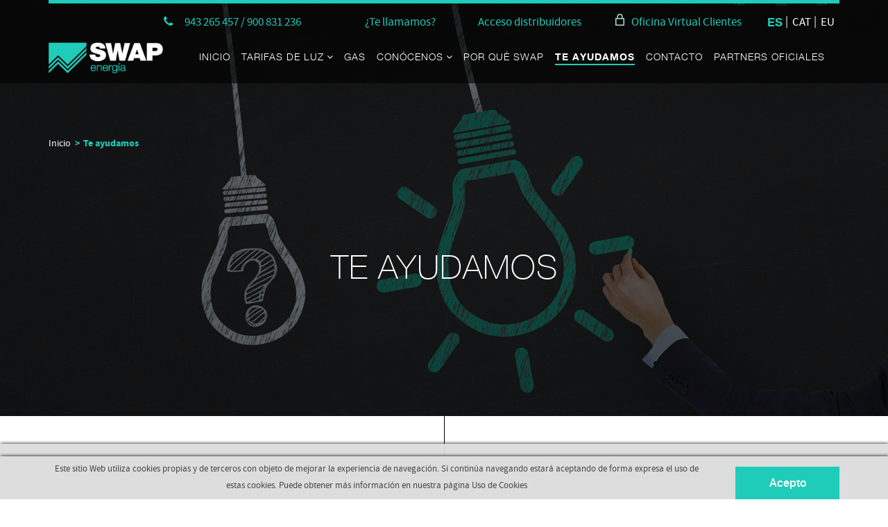

--- FILE ---
content_type: text/html; charset=UTF-8
request_url: https://www.swapenergia.com/es/ayuda
body_size: 7589
content:
<!DOCTYPE html>
<html xmlns="http://www.w3.org/1999/xhtml" lang="es">
    <head>
		<!-- Google tag (gtag.js) -->
<script async src="https://www.googletagmanager.com/gtag/js?id=AW-975675993"></script>
<meta name="facebook-domain-verification" content="ir42fzzln5djwf5tf8qnjsly06yqay" />
<script>
  window.dataLayer = window.dataLayer || [];
  function gtag(){dataLayer.push(arguments);}
  gtag('js', new Date());

  gtag('config', 'AW-975675993');
</script>
        <link href="https://www.swapenergia.com/img/swap_energia.ico" rel="shortcut icon"/>

        
    <meta http-equiv="X-UA-Compatible" content="IE=edge,chrome=1" />
    <meta http-equiv="Content-Type" content="text/html; charset=utf-8" />
    <meta name="viewport" content="width=device-width, initial-scale=1, maximum-scale=1" />

    <!-- CAMBIAR EL COLOR DE LA BARRADE DIRECCIONES -->
    <!-- Chrome, Firefox OS y Opera -->
    <meta name="theme-color" content="#000000"/>
    <!-- Windows Phone -->
    <meta name="msapplication-navbutton-color" content="#000000"/><title>Ayuda | Swap Energia</title>
<meta name="description" content="Somos la energía que se adapta a tus necesidades, nos comprometemos contigo asesorándote para que contrates el producto, que mejor y con mayor rentabilidad se ajuste a tu factura." />
<meta name="og:title" content="Ayuda | Swap Energia" />
<meta name="og:description" content="Somos la energía que se adapta a tus necesidades, nos comprometemos contigo asesorándote para que contrates el producto, que mejor y con mayor rentabilidad se ajuste a tu factura." />
<meta name="og:url" content="https://www.swapenergia.com/es/ayuda"/>
<meta property="og:locale" content="es_ES" />
<link rel="canonical" href="https://www.swapenergia.com/es/ayuda" />
<meta name="owner" content="Swap"/>
<meta name="author" content="Swap"/>
<link rel="alternate" hreflang="es" href="https://www.swapenergia.com/es/ayuda" />
<link rel="alternate" hreflang="cat" href="https://www.swapenergia.com/cat/t039ajudem" />
<link rel="alternate" hreflang="eu" href="https://www.swapenergia.com/eu/lagunduko-zaitugu" />
<meta name="robots" content="all"/><meta name="Revisit" content="30 days"/><meta name="distribution" content="global"/><meta name="resource-type" content="document"/><meta name="coverage" content="worldwide"/><!-- Estilos -->
        <link href="https://www.swapenergia.com/gestor/script/bootstrap/bootstrap.css" rel="stylesheet" type="text/css" media="screen" />
        <link href="https://www.swapenergia.com/style/font-awesome.css" rel="stylesheet" type="text/css" />
        <link href="https://www.swapenergia.com/gestor/script/wow/animate.css" rel="stylesheet" type="text/css" />
        <link href="https://www.swapenergia.com/gestor/script/layerslider/css/layerslider.css" rel="stylesheet" type="text/css" />
        <link href="https://www.swapenergia.com/gestor/script/owl/owl.carousel.css" rel="stylesheet" />
        <link href="https://www.swapenergia.com/gestor/script/owl/owl.transitions.css" rel="stylesheet" />
        <link href="https://www.swapenergia.com/gestor/script/fancybox/fancybox.css" rel="stylesheet" type="text/css" />
        <link href="https://www.swapenergia.com/gestor/script/materialize/materialize.less" rel="stylesheet/less" />
        <link href="https://www.swapenergia.com/gestor/script/autoindice/autoindice.css" rel="stylesheet" type="text/css" />
        <link href="https://www.swapenergia.com/style/styless.less" rel="stylesheet/less" />

        <!-- Google Fonts -->
        <link href="https://fonts.googleapis.com/css?family=Roboto:100,100italic,300,300italic,400,400italic,500,500italic,700,700italic,900,900italic" rel="stylesheet" type="text/css">
        <link href="https://fonts.googleapis.com/css?family=Barlow:100,100i,200,200i,300,300i,400,400i,500,500i,600,600i,700,700i,800,800i,900,900i" rel="stylesheet" type="text/css"><!-- JavaScript -->
        <script src="https://www.swapenergia.com/gestor/script/less.min.js" type="text/javascript"></script>
        <script src="https://ajax.googleapis.com/ajax/libs/jquery/2.1.4/jquery.min.js" type="text/javascript"></script>
        <script src="https://cdnjs.cloudflare.com/ajax/libs/tether/1.3.7/js/tether.min.js" type="text/javascript"></script>
        <script src="https://maps.google.com/maps/api/js" type="text/javascript"></script>
        <script src="https://www.swapenergia.com/gestor/script/mapa/gmap.js" type="text/javascript"></script>
        <script src="https://code.jquery.com/jquery-migrate-1.2.1.min.js" type="text/javascript"></script>
        <script src="https://www.swapenergia.com/gestor/script/bootstrap/bootstrap.js" type="text/javascript"></script>
        <script src="https://www.swapenergia.com/gestor/script/modernizr.js" type="text/javascript"></script>
        <script src="https://www.swapenergia.com/gestor/script/ie/html5shiv.js" type="text/javascript"></script>
        <script src="https://www.swapenergia.com/gestor/script/ie/respond.min.js" type="text/javascript"></script>
        <script src="https://www.swapenergia.com/gestor/script/wow/wow.min.js" type="text/javascript"></script>
        <script src="https://www.swapenergia.com/gestor/script/ie/ie_placeholder.js" type="text/javascript"></script>
        <script src="https://www.swapenergia.com/gestor/script/layerslider/js/layerslider.kreaturamedia.jquery.js?ver=5.0.0" type="text/javascript"></script>
        <script src="https://www.swapenergia.com/gestor/script/layerslider/js/greensock.js?ver=1.11.2" type="text/javascript"></script>
        <script src="https://www.swapenergia.com/gestor/script/layerslider/js/layerslider.transitions.js?ver=5.0.0" type="text/javascript"></script>
        <script src="https://www.swapenergia.com/gestor/script/owl/owl.carousel.js" type="text/javascript"></script>
        <script src="https://www.swapenergia.com/gestor/script/fancybox/jquery.fancybox.pack.js" type="text/javascript"></script>
        <script src="https://www.swapenergia.com/gestor/script/fancybox/jquery.mousewheel-3.0.6.pack.js" type="text/javascript"></script>
        <script src="https://www.swapenergia.com/gestor/script/materialize/materialize.js" type="text/javascript"></script>
        <script src="https://www.swapenergia.com/gestor/script/autoindice/autoindice.js"></script>
        <script src="https://www.swapenergia.com/gestor/script/funciones.js" type="text/javascript"></script>
        <script>
            var url_base = "https://www.swapenergia.com/"
            var idioma = "1"
        </script><script>
                (function (i, s, o, g, r, a, m) {
                    i['GoogleAnalyticsObject'] = r;
                    i[r] = i[r] || function () {
                        (i[r].q = i[r].q || []).push(arguments)
                    }, i[r].l = 1 * new Date();
                    a = s.createElement(o),
                            m = s.getElementsByTagName(o)[0];
                    a.async = 1;
                    a.src = g;
                    m.parentNode.insertBefore(a, m)
                })(window, document, 'script', '//www.google-analytics.com/analytics.js', 'ga');

                ga('create', 'UA-20949267-1', 'auto');
                ga('send', 'pageview');

        </script>     
    </head>
    
    <body id="body" data-spy="scroll" data-target="#cd-vertical-nav">

                        <header>
                    

<div id="header">
<div class="container top">
<p><a href="tel:0034943265457" class="tfno"><i class="fa fa-phone">&nbsp;</i> 943 265 457&nbsp;/ </a><a href="tel:0034900831236">900 831 236&nbsp;</a><a href="tel:0034943265457" class="tfno"> &nbsp; </a><a target="_blank" href="https://www.swapenergia.com/es/te-llamamos" class="llamada">&iquest;Te llamamos?&nbsp; </a><a target="_blank" href="https://scrum.swapenergia.com" class="distribuidores">Acceso distribuidores&nbsp; </a><a target="_blank"></a><a href="http://hades.swapenergia.com" target="_blank">&nbsp;</a><a target="_blank" href="https://ov.swapenergia.com" class="oficina">Oficina Virtual Clientes</a><a href="http://www.securityservice.swapenergia.com/"><strong></strong><br /></a></p>
<ul id="idioma"><li><a class="active">ES</a></li><li><a href="https://www.swapenergia.com/cat/t039ajudem">CAT</a></li><li><a href="https://www.swapenergia.com/eu/lagunduko-zaitugu">EU</a></li></ul></div>
<!-- top -->
<div class="container">
<div class="row">
<div class="col-sm-2"><a href="https://www.swapenergia.com/inicio" id="logo" class="scroll"><img src="https://www.swapenergia.com/gestor/recursos/uploads/imagenes/Recurso 11.png" alt="SWAP Energ&iacute;a" width="220" height="62" /></a></div>
<!-- col -->
<div class="col-sm-10"><nav class="navbar"><ul id="menu" class="nav navbar-nav"><li class=""><a href="https://www.swapenergia.com/es/inicio" class="">INICIO</a></li><li class="dropdown"><a href="https://www.swapenergia.com/es/tarifas-energia-electrica" class="">TARIFAS DE LUZ</a><ul class="dropdown-menu"><li><a href='https://www.swapenergia.com/es/tarifas-energia-electrica/domestica' >HOGARES</a></li><li><a href='https://www.swapenergia.com/es/tarifas-energia-electrica/negocios' >NEGOCIOS</a></li><li><a href='https://www.swapenergia.com/es/tarifas-energia-electrica/profesionales' >EMPRESAS</a></li></ul></li><li class=""><a href="https://www.swapenergia.com/es/gas" class="">GAS</a></li><li class="dropdown"><a href="https://www.swapenergia.com/es/quienes-somos" class="">CONÓCENOS</a><ul class="dropdown-menu"><li><a href='https://www.swapenergia.com/es/quienes-somos/trabaja-con-nosotros' >TRABAJA CON NOSOTROS</a></li></ul></li><li class=""><a href="https://www.swapenergia.com/es/ventajas" class="">POR QUÉ SWAP</a></li><li class=""><a href="https://www.swapenergia.com/es/ayuda" class="active">TE AYUDAMOS</a></li><li class=""><a href="https://www.swapenergia.com/es/contacto" class="">CONTACTO</a></li><li class=""><a href="https://www.swapenergia.com/es/partners-oficiales" class="">PARTNERS OFICIALES</a></li></ul></nav><!-- .navbar --></div>
<!-- col --> <!--<div class="col-sm-2">{form-buscar-oculto}</div>--> <!-- col --></div>
<!-- row --></div>
<!-- container --></div>
<!-- HEADER --> <!-- HEAD MOBILE ========================================================================== -->
<div id="head-mobile">
<div class="row" id="title-mobile">
<div class="col-xs-9"><a href="https://www.swapenergia.com/inicio" class="logo"><img src="https://www.swapenergia.com/style/img/swap-energia-azul.png" alt="SWAP Energ&iacute;a" /></a></div>
<!-- xs-9 -->
<div class="col-xs-3">
<div id="nav-icon"><span>&nbsp;</span> <span>&nbsp;</span> <span>&nbsp;</span> <span>&nbsp;</span></div>
<!-- NAV-ICON --></div>
<!-- xs-3 --></div>
<!-- TITLE-MOBILE --><nav id="menu-mobile">
<ul><li class="idioma"><span><a class="active">ES</a></span><span><a href="https://www.swapenergia.com/cat/t039ajudem">CAT</a></psan><span><a href="https://www.swapenergia.com/eu/lagunduko-zaitugu">EU</a></psan></li> <li><span><a href="https://www.swapenergia.com/es/inicio" class="">INICIO</a></li><li><span><a href="https://www.swapenergia.com/es/tarifas-energia-electrica" class="">TARIFAS DE LUZ</a><a class="desplegable" onclick="$('#tarifas-luz').slideToggle(200);"></a></span><ul id="tarifas-luz"><li><span><a href='https://www.swapenergia.com/es/tarifas-energia-electrica/domestica' >HOGARES</span></a></li><li><span><a href='https://www.swapenergia.com/es/tarifas-energia-electrica/negocios' >NEGOCIOS</span></a></li><li><span><a href='https://www.swapenergia.com/es/tarifas-energia-electrica/profesionales' >EMPRESAS</span></a></li></ul></li><li><span><a href="https://www.swapenergia.com/es/gas" class="">GAS</a></li><li><span><a href="https://www.swapenergia.com/es/quienes-somos" class="">CONÓCENOS</a><a class="desplegable" onclick="$('#conocenos').slideToggle(200);"></a></span><ul id="conocenos"><li><span><a href='https://www.swapenergia.com/es/quienes-somos/trabaja-con-nosotros' >TRABAJA CON NOSOTROS</span></a></li></ul></li><li><span><a href="https://www.swapenergia.com/es/ventajas" class="">POR QUÉ SWAP</a></li><li><span><a href="https://www.swapenergia.com/es/ayuda" class="active">TE AYUDAMOS</a></li><li><span><a href="https://www.swapenergia.com/es/contacto" class="">CONTACTO</a></li><li><span><a href="https://www.swapenergia.com/es/partners-oficiales" class="">PARTNERS OFICIALES</a></li> <!--{form-buscar-mobile-oculto}-->
<li class="privada"><a href="https://ov.swapenergia.com" target="_blank"><span> <img src="https://www.swapenergia.com/style/img/ic-lock.svg" /> OFICINA VIRTUAL CLIENTES </span></a></li>
<li class="privada"><a href="https://scrum.swapenergia.com" target="_blank"><span> ACCESO DISTRIBUIDORES</span><br /><span></span> </a></li>
<li class="tfno"><span><a href="tel:0034943265457"><i class="fa fa-phone">&nbsp;</i> 943 265 457 </a></span></li>
<li class="tfno"><span><a href="tel:0034900831236"><i class="fa fa-phone">&nbsp;</i> 900 831 236 </a></span></li>
<li class="privada"><a href="https://www.swapenergia.com/es/te-llamamos" target="_blank"><span> &iquest;Te llamamos?</span><br /><span></span> <br /> <br /> <br /> </a></li>
</ul>
</nav><!-- MENU-MOBILE --></div>
<!-- HEAD-MOBILE -->                </header>

                <a href="#body" class="scroll subir"><i class="fa fa-angle-up"></i></a>


                <div class="wrapper" id="ayuda">
                        <style type="text/css">
        #eucookielaw { display:none }
        #eucookielaw {
            position: fixed;
            bottom: 0;
            left: 0;
            width: 100%;
            background: #DDD;
            background: rgba(221, 221, 221, 0.95);
            z-index: 9999999;
            box-shadow: 1px 0 5px black;
        }
        #eucookielaw p{
            text-align: center;
            padding: 25px;
        }
    </style>
    <script type="text/javascript">
        function SetCookie(c_name, value, expiredays) {
            var exdate = new Date()
            exdate.setDate(exdate.getDate() + expiredays)
            document.cookie = c_name + "=" + escape(value) + ";path=/" + ((expiredays == null) ? "" : ";expires=" + exdate.toGMTString())
        }
        jQuery(function () {
            if (document.cookie.indexOf("eucookie") === -1) {
                jQuery("#eucookielaw").show();
            }
            jQuery("#removecookie").click(function (e) {
                SetCookie('eucookie', 'eucookie', 365 * 10)
                jQuery("#eucookielaw").remove();
                e.preventDefault();
                e.stopPropagation();
            });
        });
    </script>
    <div id="eucookielaw">
        <p>
            <div id="eucookielaw" style="display: block;">
<p style="padding: 0px; margin-bottom: 0px;"></p>
<div class="container">
<div class="row">
<div class="col-sm-10">
<p style="padding: 5px; margin-bottom: 0px; font-size: 18px;"><span style="font-size: 10pt;">Este sitio Web utiliza cookies propias y de terceros con objeto de mejorar la experiencia de navegaci&oacute;n. Si contin&uacute;a navegando estar&aacute; aceptando de forma expresa el uso de estas cookies. Puede obtener m&aacute;s informaci&oacute;n en nuestra p&aacute;gina <a target="_blank" href="https://www.swapenergia.com/aviso-legal">Uso de Cookies</a></span></p>
</div>
<!-- sm-8 -->
<div class="col-sm-2"><a id="removecookie" href="#" class="boton">Acepto<br /></a></div>
<!-- col-sm-2--></div>
<!-- row --></div>
<!-- container --></div>    </div>


                    
    <script>
        function comprobar_requeridos_raw() {
            
                console.log('comprobar_requeridos_raww()');
                    if (!verificarCampoNoVacio_raw(152)) {
                        alert("Los campos requeridos han de ser completados");
                        return false;
                    }

                        console.log('comprobar_requeridos_raww()');
                    if (!verificarCampoNoVacio_raw(153)) {
                        alert("Los campos requeridos han de ser completados");
                        return false;
                    }

                        console.log('comprobar_requeridos_raww()');
                    if (!verificarCampoNoVacio_raw(154)) {
                        alert("Los campos requeridos han de ser completados");
                        return false;
                    }

                        console.log('comprobar_requeridos_raww()');
                    if (!verificarCampoNoVacio_raw(155)) {
                        alert("Los campos requeridos han de ser completados");
                        return false;
                    }

                            if ($("#condiciones").length > 0 && !$("#condiciones").is(':checked')) {
                alert("Es obligatorio aceptar la política de privacidad");
                return false;
            }
            return true;
        }
    </script>
    <section class="claim cabecera solo-titular" style="background-image: url('https://www.swapenergia.com/gestor/recursos/uploads/imagenes/ayuda/bg-cabecera.jpg');">
<div class="container">
<ul class="breadcrumb">
<li><a>Inicio</a></li>
<li><strong>Te ayudamos</strong></li>
</ul>
<!-- breadcrumb -->
<div class="row">
<div class="col-sm-10 col-sm-offset-1">
<h2>TE AYUDAMOS</h2>
</div>
<!-- col --></div>
<!-- row --></div>
<!-- container --></section>
<!-- claim cabecera -->
<section class="preguntas">
<div class="container">
<h2>PREGUNTAS FRECUENTES</h2>
<ul class="faq">
<li><a onclick="$('#preg-01').slideToggle(200);">&iquest;Por qu&eacute; SWAP Energ&iacute;a?</a>
<div id="preg-01" class="respuesta">
<p>Te&nbsp; ayudamos a conocer de primera mano lo que pasa en tu suministro,&nbsp; te ofrecemos las mejores tarifas del mercado y asesoramiento profesional. Hemos desarrollado herramientas innovadoras para facilitarte la gesti&oacute;n de la energ&iacute;a de tu suministro.</p>
</div>
</li>
<li><a onclick="$('#preg-02').slideToggle(200);">&iquest;D&oacute;nde puedo ver mi factura?</a>
<div id="preg-02" class="respuesta">
<p>En la oficina virtual&nbsp; de swap energ&iacute;a tienes todas tus facturas disponibles en cualquier momento. Si no tienes acceso todav&iacute;a puedes reg&iacute;strate o solicitar que te demos de alta envi&aacute;ndonos un email a <a href="mailto:clientes@swapenergia.com">clientes@swapenergia.com</a>&nbsp;&nbsp;</p>
</div>
</li>
<li><a onclick="$('#preg-03').slideToggle(200);">&iquest;Qu&eacute; pasa si tengo una incidencia o reclamaci&oacute;n?</a>
<div id="preg-03" class="respuesta">
<p>Ponte en contacto con nosotros a trav&eacute;s de nuestro tel&eacute;fono de atenci&oacute;n al cliente <a href="tel:0034943265457">943 265 457</a>&nbsp;o a trav&eacute;s del correo electr&oacute;nico&nbsp;<a href="mailto:incidencias@swapenergia.com">incidencias@swapenergia.com</a></p>
</div>
</li>
<li><a onclick="$('#preg-04').slideToggle(200);">&iquest;Se necesita una nueva instalaci&oacute;n?</a>
<div id="preg-04" class="respuesta">
<p>Desde la liberaci&oacute;n del mercado en 2009 puedes elegir la comercializadora que quieras <span>&nbsp;</span>sin que tengamos que hacer ninguna modificaci&oacute;n en tu instalaci&oacute;n.</p>
</div>
</li>
<li><a onclick="$('#preg-05').slideToggle(200);">&iquest;C&oacute;mo hacerme cliente de SWAP Energ&iacute;a?</a>
<div id="preg-05" class="respuesta">
<p>Rellena el siguiente formulario y nos pondremos en contacto&nbsp; contigo para hacerte llegar nuestra propuesta.</p>
</div>
</li>
<li><a onclick="$('#preg-06').slideToggle(200);">&iquest;Cu&aacute;les son los tr&aacute;mites para realizar el cambio?</a>
<div id="preg-06" class="respuesta">
<p>Una vez aceptes nuestra propuesta, trasmitimos tu decisi&oacute;n de cambio a la distribuidora de tu suministro &ldquo;que es la empresa encargada de leerte el contador&rdquo; y ya solo queda esperar a que nos notifiquen la fecha real en la que empezaremos a compararte la energ&iacute;a.</p>
</div>
</li>
<li><a onclick="$('#preg-07').slideToggle(200);">&iquest;Puedo quedarme sin electricidad al cambiarme a SWAP Energ&iacute;a?</a>
<div id="preg-07" class="respuesta">
<p>No en ning&uacute;n caso, el cambio de comercializadora est&aacute; regulado por ley y supervisado por la CNMC que se encarga de velar por los intereses de los consumidores. En ning&uacute;n caso te vas a quedar sin suministro por realizar el cambio.</p>
</div>
</li>
<li><a onclick="$('#preg-08').slideToggle(200);">&iquest;Puede suponer alg&uacute;n problema contratar a una comercializadora diferente a la distribuidora de mi zona?</a>
<div id="preg-08" class="respuesta">
<p>La liberalizaci&oacute;n del mercado el&eacute;ctrico en 2009 trajo consigo la separaci&oacute;n efectiva entre las empresas comercializadoras y distribuidoras de energ&iacute;a. De manera que las empresas distribuidoras no pueden comercializar energ&iacute;a directamente. La CNMC es el supervisor del mercado y tiene como objetivo es favorecer la libre competencia en igualdad de condiciones entre todas la comercializadoras del mercado.</p>
</div>
</li>
</ul>
<!-- faq --></div>
<!-- container --></section>
<!-- preguntas --> <section class="claim factura">
<div class="container">
<h2>&iexcl;EXPRIME AL M&Aacute;XIMO TU FACTURA!</h2>
<p>Env&iacute;anos tu factura y recibir&aacute;s la oferta que mejor se adapte a tus necesidades.</p>
<a href="https://www.swapenergia.com/contacto" class="boton">ENV&Iacute;ANOS TU FACTURA</a></div>
<!-- container --></section>
<!-- claim -->
<section class="detalle">
<div class="container">
<h2>T&Uacute; FACTURA EN DETALLE</h2>
<p><strong>Entiende tu factura de la luz. &iexcl;Te lo ponemos f&aacute;cil!</strong></p>
<p>El primer paso para comenzar a ahorrar en tu factura de luz, es entender en detalle la misma. Comprender los conceptos que se detallan y saber qu&eacute; es lo que est&aacute; contratado es importante para sentirse en confianza.</p>
<p>Somos transparentes y Swap Energ&iacute;a te lo ponemos f&aacute;cil para entender tu factura de la luz.</p>
<div id="detalle">
<div id="factura-01">
<div class="img"><img src="https://www.swapenergia.com/gestor/recursos/uploads/imagenes/ayuda/factura-01.jpg" /> <span class="num-01">1</span>
<div id="txt-01" class="txt">
<h4>1. Informaci&oacute;n general</h4>
<p>Datos de la factura de electricidad.</p>
<p><strong>Resumen de la factura:</strong></p>
<p>Desglose del total a pagar.</p>
<p><strong>Recuadro en negro:</strong></p>
<p>Nombre y direcci&oacute;n del contratante.</p>
<p>A quien va dirigida la factura.</p>
</div>
<!-- TXT-01 --> <span class="num-02">2</span>
<div id="txt-02" class="txt izq">
<h4>2. Informaci&oacute;n del consumo el&eacute;ctrico</h4>
<p>Historial y gr&aacute;ficos con el consumo mensual de su factura.</p>
</div>
<!-- TXT-01 --> <span class="num-03">3</span>
<div id="txt-03" class="txt">
<h4>3. Datos del contrato</h4>
<p>Datos del contratante.</p>
<p>Resumen datos del contrato.</p>
<p>Gr&aacute;fico con el desglose del gasto.</p>
</div>
<!-- TXT-01 --></div>
<!-- img --></div>
<!-- FACTURA-01 -->
<div id="factura-02">
<div class="img"><img src="https://www.swapenergia.com/gestor/recursos/uploads/imagenes/ayuda/factura-02.jpg" /> <span class="num-04">4</span>
<div id="txt-04" class="txt izq">
<h4>4. Detalle de la factura</h4>
<p>T&eacute;rmino de potencia contratada.</p>
<p>T&eacute;rmino de energ&iacute;a contratada.</p>
<p>Total importe de la factura.</p>
</div>
<!-- TXT-01 --> <span class="num-05">5</span>
<div id="txt-05" class="txt">
<h4>5. Informaci&oacute;n del consumo el&eacute;ctrico</h4>
<p>Informaci&oacute;n del consumo real.</p>
</div>
<!-- TXT-01 --></div>
<!-- img --></div>
<!-- FACTURA-01 --></div>
<!-- DETALLE --> <a href="#detalle" class="scroll desplegable" onclick="$('#detalle').slideToggle(500);">&nbsp;</a></div>
<!-- container --></section>
<!-- detalle -->
<section>
<div class="container">
<h2>&iquest;NO EST&Aacute;S CONVENCIDO?<br />D&Eacute;JANOS LLAMARTE Y TE CONTAMOS M&Aacute;S...</h2>
<div class="row">
<div class="col-lg-6 col-lg-offset-3 col-md-8 col-md-offset-2 col-sm-10 col-sm-offset-1"><form class="squared" action="index.php?m=e_raw" method="post" onsubmit="return comprobar_requeridos_raw()" id="contact-form"><div class="row"><div class="col-sm-6  "><input type="text" class="input" name="c_152" id="152" value="" size="" placeholder="Nombre *"></div><div class="col-sm-6  "><input type="text" class="input" name="c_153" id="153" value="" size="" placeholder="Apellidos *"></div></div><div class="row"><div class="col-sm-6  "><input type="text" class="input" name="c_154" id="154" value="" size="" placeholder="Teléfono *"></div><div class="col-sm-6  "><input type="text" class="input" name="c_155" id="155" value="" size="" placeholder="Email *"></div></div><div class="checkbox condiciones-form"><input name="condiciones" id="condiciones" type="checkbox" /> <span><label for="condiciones">He le&iacute;do, entiendo y acepto la <a href="https://www.swapenergia.com/es/politica-de-privacidad" target="_blank">Pol&iacute;tica de Privacidad. </a></label></span></div>
<!--checkbox --><div class="row"><div id="recaptcha0" class="g-recaptcha" data-sitekey="6LfaPFEUAAAAAL3sx124_EO5XGek3weSM5uVRiVr"></div></div><a onclick="$('#enviar').trigger('click')" class="boton negro solido sm right">TE LLAMAMOS</a><input style="display:none" class="enviar" type="submit" id="enviar" value="TE LLAMAMOS"></form><script>function verificarCampoNoVacio_raw(campo){if($("#"+campo).is("input")){ var cmp=document.getElementById(campo);return cmp.value!=""; }else{ return true; } }</script></div>
<!-- col --></div>
<!-- row --></div>
<!-- container --></section>
<!--  -->                </div>

                <footer>
                    <div class="top">
<div class="container"><img src="https://www.swapenergia.com/style/img/swap-energia-azul.png" alt="SWAP energia" /><img src="https://www.swapenergia.com/gestor/recursos/uploads/imagenes/junta arbitraje de consumo.jpg" alt="kontsumobide" width="300" height="59" />
<div class="row">
<div class="col-sm-7">
<p>Atenci&oacute;n al cliente <a href="tel:0034943265457">943 265 457</a> / Email: <a href="mailto:clientes@swapenergia.com">clientes@swapenergia.com</a></p>
<p>Avenida Erekalde N&ordm;33, 3&ordf; Planta. Donostia-San Sebasti&aacute;n (Gipuzkoa)</p>
</div>
<!-- col -->
<div class="col-sm-5"><a href="https://www.swapenergia.com/es/aviso-legal">Aviso legal<br /></a><a href="https://www.swapenergia.com/es/politica-de-privacidad">Pol&iacute;tica de privacidad</a><a href="https://www.swapenergia.com/es/aviso-legal"><br /></a><a href="https://www.swapenergia.com/es/politica-de-cookies">Pol&iacute;tica de cookies</a></div>
</div>
<p><a href="https://www.kontsumobide.euskadi.eus/inicio/"></a><a><br /></a></p>
</div>
<!-- col --></div>
<!-- row -->
<p><span>&copy; Swap energ&iacute;a 2026</span></p>
<div class="bottom">
<div class="container">
<ul>
<li style="text-align: left;"><span><img src="https://www.swapenergia.com/gestor/recursos/uploads/imagenes/footer/omie.png" alt="omie" /></span></li>
<li><span><img src="https://www.swapenergia.com/gestor/recursos/uploads/imagenes/footer/cnmc.png" alt="cnmc" /></span></li>
<li><span><img src="https://www.swapenergia.com/gestor/recursos/uploads/imagenes/footer/red.png" alt="RED EL&Eacute;CTRICA DE ESPA&Ntilde;A" /></span></li>
<li><span><img src="https://www.swapenergia.com/gestor/recursos/uploads/imagenes/footer/acer.png" alt="ACER" /></span></li>
<li><span><img src="https://www.swapenergia.com/gestor/recursos/uploads/imagenes/footer/omip.png" alt="omip" /></span></li>
<li><span><img src="https://www.swapenergia.com/gestor/recursos/uploads/imagenes/footer/mibel.png" alt="mibel" /></span></li>
</ul>
</div>
<!-- container --></div>
<!-- bottom -->                </footer>

                        <script src="https://www.google.com/recaptcha/api.js?onload=myCallBack&render=explicit&hl=ES" async defer></script><script>var recaptcha0;
      var myCallBack = function() {if($('#recaptcha0').length){
          recaptcha0 = grecaptcha.render('recaptcha0', {
          'sitekey' : '6LfaPFEUAAAAAL3sx124_EO5XGek3weSM5uVRiVr',})
      }};</script>    <script type="text/javascript" src="/_Incapsula_Resource?SWJIYLWA=719d34d31c8e3a6e6fffd425f7e032f3&ns=3&cb=2046354205" async></script></body>
    <script>if(console){
console.info("Versión: CMS3 versión 4.0.2 a.a708-23");
console.info("Rendimiento: Pag. generada en 46.1ms.");
console.info("Rendimiento: Syslan.mac.i: 289 consultas en 17.05ms. (37%) 171 enviadas al SGBD (59%)");
console.info("Rendimiento: Syslan.mac.i.cache: 118 aciertos y 92 fallos. Tamaño: 30.91KB.  Ratio: 44.8");
}</script></html>






--- FILE ---
content_type: text/html; charset=utf-8
request_url: https://www.google.com/recaptcha/api2/anchor?ar=1&k=6LfaPFEUAAAAAL3sx124_EO5XGek3weSM5uVRiVr&co=aHR0cHM6Ly93d3cuc3dhcGVuZXJnaWEuY29tOjQ0Mw..&hl=es&v=PoyoqOPhxBO7pBk68S4YbpHZ&size=normal&anchor-ms=20000&execute-ms=30000&cb=jubss0r60un0
body_size: 49724
content:
<!DOCTYPE HTML><html dir="ltr" lang="es"><head><meta http-equiv="Content-Type" content="text/html; charset=UTF-8">
<meta http-equiv="X-UA-Compatible" content="IE=edge">
<title>reCAPTCHA</title>
<style type="text/css">
/* cyrillic-ext */
@font-face {
  font-family: 'Roboto';
  font-style: normal;
  font-weight: 400;
  font-stretch: 100%;
  src: url(//fonts.gstatic.com/s/roboto/v48/KFO7CnqEu92Fr1ME7kSn66aGLdTylUAMa3GUBHMdazTgWw.woff2) format('woff2');
  unicode-range: U+0460-052F, U+1C80-1C8A, U+20B4, U+2DE0-2DFF, U+A640-A69F, U+FE2E-FE2F;
}
/* cyrillic */
@font-face {
  font-family: 'Roboto';
  font-style: normal;
  font-weight: 400;
  font-stretch: 100%;
  src: url(//fonts.gstatic.com/s/roboto/v48/KFO7CnqEu92Fr1ME7kSn66aGLdTylUAMa3iUBHMdazTgWw.woff2) format('woff2');
  unicode-range: U+0301, U+0400-045F, U+0490-0491, U+04B0-04B1, U+2116;
}
/* greek-ext */
@font-face {
  font-family: 'Roboto';
  font-style: normal;
  font-weight: 400;
  font-stretch: 100%;
  src: url(//fonts.gstatic.com/s/roboto/v48/KFO7CnqEu92Fr1ME7kSn66aGLdTylUAMa3CUBHMdazTgWw.woff2) format('woff2');
  unicode-range: U+1F00-1FFF;
}
/* greek */
@font-face {
  font-family: 'Roboto';
  font-style: normal;
  font-weight: 400;
  font-stretch: 100%;
  src: url(//fonts.gstatic.com/s/roboto/v48/KFO7CnqEu92Fr1ME7kSn66aGLdTylUAMa3-UBHMdazTgWw.woff2) format('woff2');
  unicode-range: U+0370-0377, U+037A-037F, U+0384-038A, U+038C, U+038E-03A1, U+03A3-03FF;
}
/* math */
@font-face {
  font-family: 'Roboto';
  font-style: normal;
  font-weight: 400;
  font-stretch: 100%;
  src: url(//fonts.gstatic.com/s/roboto/v48/KFO7CnqEu92Fr1ME7kSn66aGLdTylUAMawCUBHMdazTgWw.woff2) format('woff2');
  unicode-range: U+0302-0303, U+0305, U+0307-0308, U+0310, U+0312, U+0315, U+031A, U+0326-0327, U+032C, U+032F-0330, U+0332-0333, U+0338, U+033A, U+0346, U+034D, U+0391-03A1, U+03A3-03A9, U+03B1-03C9, U+03D1, U+03D5-03D6, U+03F0-03F1, U+03F4-03F5, U+2016-2017, U+2034-2038, U+203C, U+2040, U+2043, U+2047, U+2050, U+2057, U+205F, U+2070-2071, U+2074-208E, U+2090-209C, U+20D0-20DC, U+20E1, U+20E5-20EF, U+2100-2112, U+2114-2115, U+2117-2121, U+2123-214F, U+2190, U+2192, U+2194-21AE, U+21B0-21E5, U+21F1-21F2, U+21F4-2211, U+2213-2214, U+2216-22FF, U+2308-230B, U+2310, U+2319, U+231C-2321, U+2336-237A, U+237C, U+2395, U+239B-23B7, U+23D0, U+23DC-23E1, U+2474-2475, U+25AF, U+25B3, U+25B7, U+25BD, U+25C1, U+25CA, U+25CC, U+25FB, U+266D-266F, U+27C0-27FF, U+2900-2AFF, U+2B0E-2B11, U+2B30-2B4C, U+2BFE, U+3030, U+FF5B, U+FF5D, U+1D400-1D7FF, U+1EE00-1EEFF;
}
/* symbols */
@font-face {
  font-family: 'Roboto';
  font-style: normal;
  font-weight: 400;
  font-stretch: 100%;
  src: url(//fonts.gstatic.com/s/roboto/v48/KFO7CnqEu92Fr1ME7kSn66aGLdTylUAMaxKUBHMdazTgWw.woff2) format('woff2');
  unicode-range: U+0001-000C, U+000E-001F, U+007F-009F, U+20DD-20E0, U+20E2-20E4, U+2150-218F, U+2190, U+2192, U+2194-2199, U+21AF, U+21E6-21F0, U+21F3, U+2218-2219, U+2299, U+22C4-22C6, U+2300-243F, U+2440-244A, U+2460-24FF, U+25A0-27BF, U+2800-28FF, U+2921-2922, U+2981, U+29BF, U+29EB, U+2B00-2BFF, U+4DC0-4DFF, U+FFF9-FFFB, U+10140-1018E, U+10190-1019C, U+101A0, U+101D0-101FD, U+102E0-102FB, U+10E60-10E7E, U+1D2C0-1D2D3, U+1D2E0-1D37F, U+1F000-1F0FF, U+1F100-1F1AD, U+1F1E6-1F1FF, U+1F30D-1F30F, U+1F315, U+1F31C, U+1F31E, U+1F320-1F32C, U+1F336, U+1F378, U+1F37D, U+1F382, U+1F393-1F39F, U+1F3A7-1F3A8, U+1F3AC-1F3AF, U+1F3C2, U+1F3C4-1F3C6, U+1F3CA-1F3CE, U+1F3D4-1F3E0, U+1F3ED, U+1F3F1-1F3F3, U+1F3F5-1F3F7, U+1F408, U+1F415, U+1F41F, U+1F426, U+1F43F, U+1F441-1F442, U+1F444, U+1F446-1F449, U+1F44C-1F44E, U+1F453, U+1F46A, U+1F47D, U+1F4A3, U+1F4B0, U+1F4B3, U+1F4B9, U+1F4BB, U+1F4BF, U+1F4C8-1F4CB, U+1F4D6, U+1F4DA, U+1F4DF, U+1F4E3-1F4E6, U+1F4EA-1F4ED, U+1F4F7, U+1F4F9-1F4FB, U+1F4FD-1F4FE, U+1F503, U+1F507-1F50B, U+1F50D, U+1F512-1F513, U+1F53E-1F54A, U+1F54F-1F5FA, U+1F610, U+1F650-1F67F, U+1F687, U+1F68D, U+1F691, U+1F694, U+1F698, U+1F6AD, U+1F6B2, U+1F6B9-1F6BA, U+1F6BC, U+1F6C6-1F6CF, U+1F6D3-1F6D7, U+1F6E0-1F6EA, U+1F6F0-1F6F3, U+1F6F7-1F6FC, U+1F700-1F7FF, U+1F800-1F80B, U+1F810-1F847, U+1F850-1F859, U+1F860-1F887, U+1F890-1F8AD, U+1F8B0-1F8BB, U+1F8C0-1F8C1, U+1F900-1F90B, U+1F93B, U+1F946, U+1F984, U+1F996, U+1F9E9, U+1FA00-1FA6F, U+1FA70-1FA7C, U+1FA80-1FA89, U+1FA8F-1FAC6, U+1FACE-1FADC, U+1FADF-1FAE9, U+1FAF0-1FAF8, U+1FB00-1FBFF;
}
/* vietnamese */
@font-face {
  font-family: 'Roboto';
  font-style: normal;
  font-weight: 400;
  font-stretch: 100%;
  src: url(//fonts.gstatic.com/s/roboto/v48/KFO7CnqEu92Fr1ME7kSn66aGLdTylUAMa3OUBHMdazTgWw.woff2) format('woff2');
  unicode-range: U+0102-0103, U+0110-0111, U+0128-0129, U+0168-0169, U+01A0-01A1, U+01AF-01B0, U+0300-0301, U+0303-0304, U+0308-0309, U+0323, U+0329, U+1EA0-1EF9, U+20AB;
}
/* latin-ext */
@font-face {
  font-family: 'Roboto';
  font-style: normal;
  font-weight: 400;
  font-stretch: 100%;
  src: url(//fonts.gstatic.com/s/roboto/v48/KFO7CnqEu92Fr1ME7kSn66aGLdTylUAMa3KUBHMdazTgWw.woff2) format('woff2');
  unicode-range: U+0100-02BA, U+02BD-02C5, U+02C7-02CC, U+02CE-02D7, U+02DD-02FF, U+0304, U+0308, U+0329, U+1D00-1DBF, U+1E00-1E9F, U+1EF2-1EFF, U+2020, U+20A0-20AB, U+20AD-20C0, U+2113, U+2C60-2C7F, U+A720-A7FF;
}
/* latin */
@font-face {
  font-family: 'Roboto';
  font-style: normal;
  font-weight: 400;
  font-stretch: 100%;
  src: url(//fonts.gstatic.com/s/roboto/v48/KFO7CnqEu92Fr1ME7kSn66aGLdTylUAMa3yUBHMdazQ.woff2) format('woff2');
  unicode-range: U+0000-00FF, U+0131, U+0152-0153, U+02BB-02BC, U+02C6, U+02DA, U+02DC, U+0304, U+0308, U+0329, U+2000-206F, U+20AC, U+2122, U+2191, U+2193, U+2212, U+2215, U+FEFF, U+FFFD;
}
/* cyrillic-ext */
@font-face {
  font-family: 'Roboto';
  font-style: normal;
  font-weight: 500;
  font-stretch: 100%;
  src: url(//fonts.gstatic.com/s/roboto/v48/KFO7CnqEu92Fr1ME7kSn66aGLdTylUAMa3GUBHMdazTgWw.woff2) format('woff2');
  unicode-range: U+0460-052F, U+1C80-1C8A, U+20B4, U+2DE0-2DFF, U+A640-A69F, U+FE2E-FE2F;
}
/* cyrillic */
@font-face {
  font-family: 'Roboto';
  font-style: normal;
  font-weight: 500;
  font-stretch: 100%;
  src: url(//fonts.gstatic.com/s/roboto/v48/KFO7CnqEu92Fr1ME7kSn66aGLdTylUAMa3iUBHMdazTgWw.woff2) format('woff2');
  unicode-range: U+0301, U+0400-045F, U+0490-0491, U+04B0-04B1, U+2116;
}
/* greek-ext */
@font-face {
  font-family: 'Roboto';
  font-style: normal;
  font-weight: 500;
  font-stretch: 100%;
  src: url(//fonts.gstatic.com/s/roboto/v48/KFO7CnqEu92Fr1ME7kSn66aGLdTylUAMa3CUBHMdazTgWw.woff2) format('woff2');
  unicode-range: U+1F00-1FFF;
}
/* greek */
@font-face {
  font-family: 'Roboto';
  font-style: normal;
  font-weight: 500;
  font-stretch: 100%;
  src: url(//fonts.gstatic.com/s/roboto/v48/KFO7CnqEu92Fr1ME7kSn66aGLdTylUAMa3-UBHMdazTgWw.woff2) format('woff2');
  unicode-range: U+0370-0377, U+037A-037F, U+0384-038A, U+038C, U+038E-03A1, U+03A3-03FF;
}
/* math */
@font-face {
  font-family: 'Roboto';
  font-style: normal;
  font-weight: 500;
  font-stretch: 100%;
  src: url(//fonts.gstatic.com/s/roboto/v48/KFO7CnqEu92Fr1ME7kSn66aGLdTylUAMawCUBHMdazTgWw.woff2) format('woff2');
  unicode-range: U+0302-0303, U+0305, U+0307-0308, U+0310, U+0312, U+0315, U+031A, U+0326-0327, U+032C, U+032F-0330, U+0332-0333, U+0338, U+033A, U+0346, U+034D, U+0391-03A1, U+03A3-03A9, U+03B1-03C9, U+03D1, U+03D5-03D6, U+03F0-03F1, U+03F4-03F5, U+2016-2017, U+2034-2038, U+203C, U+2040, U+2043, U+2047, U+2050, U+2057, U+205F, U+2070-2071, U+2074-208E, U+2090-209C, U+20D0-20DC, U+20E1, U+20E5-20EF, U+2100-2112, U+2114-2115, U+2117-2121, U+2123-214F, U+2190, U+2192, U+2194-21AE, U+21B0-21E5, U+21F1-21F2, U+21F4-2211, U+2213-2214, U+2216-22FF, U+2308-230B, U+2310, U+2319, U+231C-2321, U+2336-237A, U+237C, U+2395, U+239B-23B7, U+23D0, U+23DC-23E1, U+2474-2475, U+25AF, U+25B3, U+25B7, U+25BD, U+25C1, U+25CA, U+25CC, U+25FB, U+266D-266F, U+27C0-27FF, U+2900-2AFF, U+2B0E-2B11, U+2B30-2B4C, U+2BFE, U+3030, U+FF5B, U+FF5D, U+1D400-1D7FF, U+1EE00-1EEFF;
}
/* symbols */
@font-face {
  font-family: 'Roboto';
  font-style: normal;
  font-weight: 500;
  font-stretch: 100%;
  src: url(//fonts.gstatic.com/s/roboto/v48/KFO7CnqEu92Fr1ME7kSn66aGLdTylUAMaxKUBHMdazTgWw.woff2) format('woff2');
  unicode-range: U+0001-000C, U+000E-001F, U+007F-009F, U+20DD-20E0, U+20E2-20E4, U+2150-218F, U+2190, U+2192, U+2194-2199, U+21AF, U+21E6-21F0, U+21F3, U+2218-2219, U+2299, U+22C4-22C6, U+2300-243F, U+2440-244A, U+2460-24FF, U+25A0-27BF, U+2800-28FF, U+2921-2922, U+2981, U+29BF, U+29EB, U+2B00-2BFF, U+4DC0-4DFF, U+FFF9-FFFB, U+10140-1018E, U+10190-1019C, U+101A0, U+101D0-101FD, U+102E0-102FB, U+10E60-10E7E, U+1D2C0-1D2D3, U+1D2E0-1D37F, U+1F000-1F0FF, U+1F100-1F1AD, U+1F1E6-1F1FF, U+1F30D-1F30F, U+1F315, U+1F31C, U+1F31E, U+1F320-1F32C, U+1F336, U+1F378, U+1F37D, U+1F382, U+1F393-1F39F, U+1F3A7-1F3A8, U+1F3AC-1F3AF, U+1F3C2, U+1F3C4-1F3C6, U+1F3CA-1F3CE, U+1F3D4-1F3E0, U+1F3ED, U+1F3F1-1F3F3, U+1F3F5-1F3F7, U+1F408, U+1F415, U+1F41F, U+1F426, U+1F43F, U+1F441-1F442, U+1F444, U+1F446-1F449, U+1F44C-1F44E, U+1F453, U+1F46A, U+1F47D, U+1F4A3, U+1F4B0, U+1F4B3, U+1F4B9, U+1F4BB, U+1F4BF, U+1F4C8-1F4CB, U+1F4D6, U+1F4DA, U+1F4DF, U+1F4E3-1F4E6, U+1F4EA-1F4ED, U+1F4F7, U+1F4F9-1F4FB, U+1F4FD-1F4FE, U+1F503, U+1F507-1F50B, U+1F50D, U+1F512-1F513, U+1F53E-1F54A, U+1F54F-1F5FA, U+1F610, U+1F650-1F67F, U+1F687, U+1F68D, U+1F691, U+1F694, U+1F698, U+1F6AD, U+1F6B2, U+1F6B9-1F6BA, U+1F6BC, U+1F6C6-1F6CF, U+1F6D3-1F6D7, U+1F6E0-1F6EA, U+1F6F0-1F6F3, U+1F6F7-1F6FC, U+1F700-1F7FF, U+1F800-1F80B, U+1F810-1F847, U+1F850-1F859, U+1F860-1F887, U+1F890-1F8AD, U+1F8B0-1F8BB, U+1F8C0-1F8C1, U+1F900-1F90B, U+1F93B, U+1F946, U+1F984, U+1F996, U+1F9E9, U+1FA00-1FA6F, U+1FA70-1FA7C, U+1FA80-1FA89, U+1FA8F-1FAC6, U+1FACE-1FADC, U+1FADF-1FAE9, U+1FAF0-1FAF8, U+1FB00-1FBFF;
}
/* vietnamese */
@font-face {
  font-family: 'Roboto';
  font-style: normal;
  font-weight: 500;
  font-stretch: 100%;
  src: url(//fonts.gstatic.com/s/roboto/v48/KFO7CnqEu92Fr1ME7kSn66aGLdTylUAMa3OUBHMdazTgWw.woff2) format('woff2');
  unicode-range: U+0102-0103, U+0110-0111, U+0128-0129, U+0168-0169, U+01A0-01A1, U+01AF-01B0, U+0300-0301, U+0303-0304, U+0308-0309, U+0323, U+0329, U+1EA0-1EF9, U+20AB;
}
/* latin-ext */
@font-face {
  font-family: 'Roboto';
  font-style: normal;
  font-weight: 500;
  font-stretch: 100%;
  src: url(//fonts.gstatic.com/s/roboto/v48/KFO7CnqEu92Fr1ME7kSn66aGLdTylUAMa3KUBHMdazTgWw.woff2) format('woff2');
  unicode-range: U+0100-02BA, U+02BD-02C5, U+02C7-02CC, U+02CE-02D7, U+02DD-02FF, U+0304, U+0308, U+0329, U+1D00-1DBF, U+1E00-1E9F, U+1EF2-1EFF, U+2020, U+20A0-20AB, U+20AD-20C0, U+2113, U+2C60-2C7F, U+A720-A7FF;
}
/* latin */
@font-face {
  font-family: 'Roboto';
  font-style: normal;
  font-weight: 500;
  font-stretch: 100%;
  src: url(//fonts.gstatic.com/s/roboto/v48/KFO7CnqEu92Fr1ME7kSn66aGLdTylUAMa3yUBHMdazQ.woff2) format('woff2');
  unicode-range: U+0000-00FF, U+0131, U+0152-0153, U+02BB-02BC, U+02C6, U+02DA, U+02DC, U+0304, U+0308, U+0329, U+2000-206F, U+20AC, U+2122, U+2191, U+2193, U+2212, U+2215, U+FEFF, U+FFFD;
}
/* cyrillic-ext */
@font-face {
  font-family: 'Roboto';
  font-style: normal;
  font-weight: 900;
  font-stretch: 100%;
  src: url(//fonts.gstatic.com/s/roboto/v48/KFO7CnqEu92Fr1ME7kSn66aGLdTylUAMa3GUBHMdazTgWw.woff2) format('woff2');
  unicode-range: U+0460-052F, U+1C80-1C8A, U+20B4, U+2DE0-2DFF, U+A640-A69F, U+FE2E-FE2F;
}
/* cyrillic */
@font-face {
  font-family: 'Roboto';
  font-style: normal;
  font-weight: 900;
  font-stretch: 100%;
  src: url(//fonts.gstatic.com/s/roboto/v48/KFO7CnqEu92Fr1ME7kSn66aGLdTylUAMa3iUBHMdazTgWw.woff2) format('woff2');
  unicode-range: U+0301, U+0400-045F, U+0490-0491, U+04B0-04B1, U+2116;
}
/* greek-ext */
@font-face {
  font-family: 'Roboto';
  font-style: normal;
  font-weight: 900;
  font-stretch: 100%;
  src: url(//fonts.gstatic.com/s/roboto/v48/KFO7CnqEu92Fr1ME7kSn66aGLdTylUAMa3CUBHMdazTgWw.woff2) format('woff2');
  unicode-range: U+1F00-1FFF;
}
/* greek */
@font-face {
  font-family: 'Roboto';
  font-style: normal;
  font-weight: 900;
  font-stretch: 100%;
  src: url(//fonts.gstatic.com/s/roboto/v48/KFO7CnqEu92Fr1ME7kSn66aGLdTylUAMa3-UBHMdazTgWw.woff2) format('woff2');
  unicode-range: U+0370-0377, U+037A-037F, U+0384-038A, U+038C, U+038E-03A1, U+03A3-03FF;
}
/* math */
@font-face {
  font-family: 'Roboto';
  font-style: normal;
  font-weight: 900;
  font-stretch: 100%;
  src: url(//fonts.gstatic.com/s/roboto/v48/KFO7CnqEu92Fr1ME7kSn66aGLdTylUAMawCUBHMdazTgWw.woff2) format('woff2');
  unicode-range: U+0302-0303, U+0305, U+0307-0308, U+0310, U+0312, U+0315, U+031A, U+0326-0327, U+032C, U+032F-0330, U+0332-0333, U+0338, U+033A, U+0346, U+034D, U+0391-03A1, U+03A3-03A9, U+03B1-03C9, U+03D1, U+03D5-03D6, U+03F0-03F1, U+03F4-03F5, U+2016-2017, U+2034-2038, U+203C, U+2040, U+2043, U+2047, U+2050, U+2057, U+205F, U+2070-2071, U+2074-208E, U+2090-209C, U+20D0-20DC, U+20E1, U+20E5-20EF, U+2100-2112, U+2114-2115, U+2117-2121, U+2123-214F, U+2190, U+2192, U+2194-21AE, U+21B0-21E5, U+21F1-21F2, U+21F4-2211, U+2213-2214, U+2216-22FF, U+2308-230B, U+2310, U+2319, U+231C-2321, U+2336-237A, U+237C, U+2395, U+239B-23B7, U+23D0, U+23DC-23E1, U+2474-2475, U+25AF, U+25B3, U+25B7, U+25BD, U+25C1, U+25CA, U+25CC, U+25FB, U+266D-266F, U+27C0-27FF, U+2900-2AFF, U+2B0E-2B11, U+2B30-2B4C, U+2BFE, U+3030, U+FF5B, U+FF5D, U+1D400-1D7FF, U+1EE00-1EEFF;
}
/* symbols */
@font-face {
  font-family: 'Roboto';
  font-style: normal;
  font-weight: 900;
  font-stretch: 100%;
  src: url(//fonts.gstatic.com/s/roboto/v48/KFO7CnqEu92Fr1ME7kSn66aGLdTylUAMaxKUBHMdazTgWw.woff2) format('woff2');
  unicode-range: U+0001-000C, U+000E-001F, U+007F-009F, U+20DD-20E0, U+20E2-20E4, U+2150-218F, U+2190, U+2192, U+2194-2199, U+21AF, U+21E6-21F0, U+21F3, U+2218-2219, U+2299, U+22C4-22C6, U+2300-243F, U+2440-244A, U+2460-24FF, U+25A0-27BF, U+2800-28FF, U+2921-2922, U+2981, U+29BF, U+29EB, U+2B00-2BFF, U+4DC0-4DFF, U+FFF9-FFFB, U+10140-1018E, U+10190-1019C, U+101A0, U+101D0-101FD, U+102E0-102FB, U+10E60-10E7E, U+1D2C0-1D2D3, U+1D2E0-1D37F, U+1F000-1F0FF, U+1F100-1F1AD, U+1F1E6-1F1FF, U+1F30D-1F30F, U+1F315, U+1F31C, U+1F31E, U+1F320-1F32C, U+1F336, U+1F378, U+1F37D, U+1F382, U+1F393-1F39F, U+1F3A7-1F3A8, U+1F3AC-1F3AF, U+1F3C2, U+1F3C4-1F3C6, U+1F3CA-1F3CE, U+1F3D4-1F3E0, U+1F3ED, U+1F3F1-1F3F3, U+1F3F5-1F3F7, U+1F408, U+1F415, U+1F41F, U+1F426, U+1F43F, U+1F441-1F442, U+1F444, U+1F446-1F449, U+1F44C-1F44E, U+1F453, U+1F46A, U+1F47D, U+1F4A3, U+1F4B0, U+1F4B3, U+1F4B9, U+1F4BB, U+1F4BF, U+1F4C8-1F4CB, U+1F4D6, U+1F4DA, U+1F4DF, U+1F4E3-1F4E6, U+1F4EA-1F4ED, U+1F4F7, U+1F4F9-1F4FB, U+1F4FD-1F4FE, U+1F503, U+1F507-1F50B, U+1F50D, U+1F512-1F513, U+1F53E-1F54A, U+1F54F-1F5FA, U+1F610, U+1F650-1F67F, U+1F687, U+1F68D, U+1F691, U+1F694, U+1F698, U+1F6AD, U+1F6B2, U+1F6B9-1F6BA, U+1F6BC, U+1F6C6-1F6CF, U+1F6D3-1F6D7, U+1F6E0-1F6EA, U+1F6F0-1F6F3, U+1F6F7-1F6FC, U+1F700-1F7FF, U+1F800-1F80B, U+1F810-1F847, U+1F850-1F859, U+1F860-1F887, U+1F890-1F8AD, U+1F8B0-1F8BB, U+1F8C0-1F8C1, U+1F900-1F90B, U+1F93B, U+1F946, U+1F984, U+1F996, U+1F9E9, U+1FA00-1FA6F, U+1FA70-1FA7C, U+1FA80-1FA89, U+1FA8F-1FAC6, U+1FACE-1FADC, U+1FADF-1FAE9, U+1FAF0-1FAF8, U+1FB00-1FBFF;
}
/* vietnamese */
@font-face {
  font-family: 'Roboto';
  font-style: normal;
  font-weight: 900;
  font-stretch: 100%;
  src: url(//fonts.gstatic.com/s/roboto/v48/KFO7CnqEu92Fr1ME7kSn66aGLdTylUAMa3OUBHMdazTgWw.woff2) format('woff2');
  unicode-range: U+0102-0103, U+0110-0111, U+0128-0129, U+0168-0169, U+01A0-01A1, U+01AF-01B0, U+0300-0301, U+0303-0304, U+0308-0309, U+0323, U+0329, U+1EA0-1EF9, U+20AB;
}
/* latin-ext */
@font-face {
  font-family: 'Roboto';
  font-style: normal;
  font-weight: 900;
  font-stretch: 100%;
  src: url(//fonts.gstatic.com/s/roboto/v48/KFO7CnqEu92Fr1ME7kSn66aGLdTylUAMa3KUBHMdazTgWw.woff2) format('woff2');
  unicode-range: U+0100-02BA, U+02BD-02C5, U+02C7-02CC, U+02CE-02D7, U+02DD-02FF, U+0304, U+0308, U+0329, U+1D00-1DBF, U+1E00-1E9F, U+1EF2-1EFF, U+2020, U+20A0-20AB, U+20AD-20C0, U+2113, U+2C60-2C7F, U+A720-A7FF;
}
/* latin */
@font-face {
  font-family: 'Roboto';
  font-style: normal;
  font-weight: 900;
  font-stretch: 100%;
  src: url(//fonts.gstatic.com/s/roboto/v48/KFO7CnqEu92Fr1ME7kSn66aGLdTylUAMa3yUBHMdazQ.woff2) format('woff2');
  unicode-range: U+0000-00FF, U+0131, U+0152-0153, U+02BB-02BC, U+02C6, U+02DA, U+02DC, U+0304, U+0308, U+0329, U+2000-206F, U+20AC, U+2122, U+2191, U+2193, U+2212, U+2215, U+FEFF, U+FFFD;
}

</style>
<link rel="stylesheet" type="text/css" href="https://www.gstatic.com/recaptcha/releases/PoyoqOPhxBO7pBk68S4YbpHZ/styles__ltr.css">
<script nonce="6Bi2aPRDJS66R8a7U-Fj1g" type="text/javascript">window['__recaptcha_api'] = 'https://www.google.com/recaptcha/api2/';</script>
<script type="text/javascript" src="https://www.gstatic.com/recaptcha/releases/PoyoqOPhxBO7pBk68S4YbpHZ/recaptcha__es.js" nonce="6Bi2aPRDJS66R8a7U-Fj1g">
      
    </script></head>
<body><div id="rc-anchor-alert" class="rc-anchor-alert"></div>
<input type="hidden" id="recaptcha-token" value="[base64]">
<script type="text/javascript" nonce="6Bi2aPRDJS66R8a7U-Fj1g">
      recaptcha.anchor.Main.init("[\x22ainput\x22,[\x22bgdata\x22,\x22\x22,\[base64]/[base64]/bmV3IFpbdF0obVswXSk6Sz09Mj9uZXcgWlt0XShtWzBdLG1bMV0pOks9PTM/bmV3IFpbdF0obVswXSxtWzFdLG1bMl0pOks9PTQ/[base64]/[base64]/[base64]/[base64]/[base64]/[base64]/[base64]/[base64]/[base64]/[base64]/[base64]/[base64]/[base64]/[base64]\\u003d\\u003d\x22,\[base64]\x22,\x22wrvDoMK0woDDvFfCjS8Ley3CpcK7Xjw9wopLwo9Sw4jDpxdTMsKHVnQUXUPCqMK2wrDDrGVqwoEyI30yHjRew7FMBj4Sw6hYw4wEZxJlwo/DgsKsw4zClsKHwoVRPMOwwqvCqcKZLhPDhUnCmMOEE8OaZMOFw47Di8K4VjxNcl/CrW4+HMObTcKCZ0AdTGUzwp5swqvCgsKsfTY6EcKFwqTDvsOuNsO0wpXDgsKTFEjDsll0w6wgH15mw7xuw7LDmMKjEcK2dSc3ZcKiwpAEa1FHRWzDt8O8w5Eew73DpBjDjwcibXd0woZYwqDDlsOuwpk9wq/CsQrCoMOdAsO7w7rDscOIQBvDhTHDvMOkwo07cgM7w6g+wq5Ow5/Cj3bDjAU3KcO5XT5ewonCkS/CkMOmK8K5AsOUCsKiw5vCusKqw6BpKR1vw4PDnsO+w7fDn8Kow4AwbMKYV8OBw790wpPDgXHCn8KNw5/CjnrDvk13PCPDqcKcw7Udw5bDjWbCtsOJd8KEBcKmw6jDlMOjw4B1wpPClirCuMKPw4TCkGDCo8OMNsOsLcO8chjCoMKQdMK8AnxIwqN+w4HDgF3DscOiw7BAwpwYQX1Pw4vDusO4w4fDqsOpwpHDtsK/w7I1wrthIcKAcMOhw63CvMKIw7vDisKEwoUNw6DDjRNQeWEXTsO2w7cNw6TCrHzDnhTDu8OSwq7DkwrCqsOIwqFIw4rDrm/DtDMsw4RNEMKYccKFcXPDqsK+wrc1NcKVXyggcsKVwph8w4vCmVXDrcO8w70cEE4tw7wSVWJ3w5hLcsOBGHPDj8KLU3LCkMKqBcKvMCjCgB/[base64]/DqAM2YMK7w70UwrfDicO6f8O3L1fDtcOPRMOWCMKBw5HDg8KVETpVfcOSw6fCln/[base64]/Dq8OwbsOEJzPCkEvCksOzwrsCwqtCw5lNw6vCqFDDunvCnTfCjRrDnMOdWMOXwrnCpMOXwpnDhMORw4vDuVIqIMOMZ3/DlSopw5bCi3NJw7VTF0jCtzDCtmrCqcOga8OcBcOgdMOkZRd3Hn0SwqRjHsKiw4/CunIdw5Ucw4LDlsKCesKVw5dtw6/DkzPCiCITMQDDkUXCjzMhw7lDw5JIRF7CusOiw5jCsMKUw5cBw5XDhMKJw49uwowvcsOWKMO6PcKNR8O6w4jCjsOzw7/CksK7M0YQAAxkwpDDhMKQBWzCm0BdAcOROsO5w6DCt8OeA8OtcsK5wqTDlMOwwqPCjMOuCyptw5Z+wqxCOMOzPcOOScOkw6N2EsKdD3XCklHCj8KAw68hXXLCjxLDjsOBQ8OqW8OeIMK4w5thK8KFVBoGaBLDrEHDssK6w5hUSgjDpWRfYBJSZQ8zEMOIwp/Cm8Ope8O4TWQdNm3DscKxL8OJLsKqwoErYcKvwrd9E8KKwos1HloXPXlATVQMfsOJYnzCmXnCgzNBw7xVwpfCocOwFlQ0w5FlVMKawrrCocKzw5nCqcOZw5HDvcO7MMODwqE7wrjCqlbDrcKLRsO+ZMOOTS7Dl3d/[base64]/wozDqU5MKj1Sw57DiU7DizolJ08wKMORFsKKSXXCh8OrO3MzXzvDj2fDvMO3w6JvwrbDtcK1wqkjw5wqw4LCu1jDsMKka2LCg0PCnjAMw63DrMK2w6BFecO7w5XDg3Uiw7nCpMKqwrINw7vChHhrFMOjXj/Ck8KhDMORw6Aew4ExWlPCucKGLxfCsWZEwoBuTsOlwoHDtSDDicKPwrVSw6HDlz8swoINw6DCpDTDkG/CusK3w73DvHzCt8KLwqPDssOawoA/wrTDmQZMSG9twqRJW8KFYsKmEMOCwr1/SRLCpmXDkALDsMKKCGTDq8K9wobCkCAWw5PDr8OkBCDCkXhIS8KjZRjCgG0XGXRaKsO7AWQ5WBbCl0rDrnnDpMKMw7jDrMO/ZcOCB3LDr8KoQUdVG8KRw75cMCDDmnRqDcK6w5TCqMOsScOHwqjClFDDgsOsw542woHDjzrDrcOcw656wpkkwq3Dp8KfMcKgw4RZwqnDum3DgjdOw7HDtwLCkCjDpsOyLsO6QMOiLlhIwpldwqwmwpzDmh9hQCwfwppABsKVHEwqwq/Cn2AqIRvCmcOGVsOYwpFqw53CgcOGVcOTw6LDosK8WiPDocOTSMOKw7HDmGJswrgQw6jDgsKYSn4Lwo3Diysuw7DDo3bCr0kLbHDCmcKiw77ClTd7w6vDtMK8Anxvw4nDgC0twp/Cn1sqw67CscK2R8Knw6hdw5EEf8O7EgbDmsKabcOKNRTCrnVgH0xcHmjDtGNMPFLDgcOtA3Y/w7B8wpUgKWofLcOAwo/CoGDCv8OxTA/CicKQBE1SwotCwrZCQMKWRsObwo8zwq7Cm8OAwoUjwohEwpU1Mx/DgVnCkMKyDnlcw6/CqB/[base64]/[base64]/[base64]/DicKtwohvWH5Lwr7Cuz/CvD9Hw53Djh/Dj28CwpXDuTnDkHgRw5jCiQnDscOKKcOLYMKwwo/[base64]/w5/[base64]/woQ4JW9yfX/DuMO6w68Fw63DqcOIZGZXUMOcNgjCuzPCrsKtUR1WUmbDnMKxelhdRBc3w54mw7/DixvDjsOLBcO7OH3Dv8OfEBTDi8KdXDs9w4vCt0PDrMOGw5LDrMKywpQ5w5LDscORXy/DvknClEhZwoUowrDCnywKw6vCnTvCmDl1w4zChyohIsOLworCkifDl2Juwr8Zw7rCn8K4w7JJG1FIAcKOX8K8JMOhw6AEw53CssOsw4QwAlwEDcKMWRFNP1YKwrLDrS7CuidDQSQYw7XDnBpRw6DDjCsfw6bCgz/Dq8KKfMKcHFZIw77CgMOlwpbDtsOLw5rDuMOywqLDlsKJworDq1HClWsWwp4xwo3Djl/Cv8K6JQh0SS06wqc/PHk+wpQNccK2ZXNpCB/Ch8K8wr3Dm8Kaw7o1w7Bswr8mZULClSLCuMKqUyY9wo9TUcONb8KBwqpkS8KrwpAOw6h8HWQfw64iwo8rdsOACnzCszfChCBEw7/[base64]/Cqn7DnXcvwpt6wqRWOgUYEcOHwohiDAzCjg3Di20Rw5dyazLCjMKzOGXDjcKAVADCn8Krw5RqIxh/bh1hIT/ChsOMw47DokLClMO1eMOZwr4UwoE3T8Ozwqxjw5TCusKNHsKJw7ZzwrVAT8KfPsOSw54BAcK/L8ORwrlUwo8peTxNWEd5TsKOwojDsBPCqn81KmTDpMOdwpfDiMOxwrbDsMKPNiUbw6QXPMO2VGnDgMKvw4Fjw6XCn8ObDcKfw5TCpCU9wrvDt8Kyw5dBK09bwobDl8OhSgozH3PDmsOkwrjDtTpHCsKgwrfDpcOGwrbCjsKEKgDDjGfDsMOWDcOxw75CSkN5MB/DhhldwqnDvSllKcOSw4/CpcKLb3gZwpYhw5zDiyjDkDRbwpE/HcOALixXw7bDuGbCjRN6dUvCnTJLDsK0OsO8w4HDuVU6w7pyecK/wrHDi8OiIMKfw4jDtMKfw6Bbw4crY8K6woHDm8OfKR9/OMOdZsO2YMOlwrgtc09zwq8Gw6wwdAYCDCTDqBl4DsKZSEwEenMXw55GFcK6w4HCmcOLNRoKw4twJ8K6HMOvwrA+WFTCn28HeMK1YDjDvsOTDMKSwp1bJsO0w7/[base64]/[base64]/CsQEbRcK5bcKPGEjClMKTwpfCnlrDncOIwqdGbAsMwodqw4HCsWpMw6PDngYIfD/DqsK8LDsZw4dawqYdw7TCgA57wo/DkcKpIyEbHFFCw5AqwqzDlDYdScO4UgM1w4HCmMOJGcO3MWTCicO3NcKLw4jCrMOLTQB0RAhIw7LCh042w5HDssKowqLDhsOPQH/CknwvWk4jwpbDpsK+cTcgwrnCv8KSfE4DSMKpHCwcw7cBwqJjD8Okw4MwwrbCnjTDh8KOL8KTUVA+NWsTVcOTwqgNQcOtwpc4wrEWOBgLwr7CsXZiwqjCtHbCpsKOQMOaw4BfcsK9B8OyVsO0w7bDp29ZwqXCisOdw7Uzw5bCh8Otw6LCqw/CgcOYw6sgFQXDisORThNnCMOZw5Y4w74xOgpaw5QEwr9OfjfDhA0XCsKTF8OzQMKHwo9Hw6ICwpPDoG11THLDuloXw6ZSDigNK8KAw6nDjhAWZ3fCpELCvsKCDMOow6PDq8OxTz8gMg1JNTvDi3fDt3nDihwDw7dcw4tuwpdWTwoRMMK/[base64]/[base64]/[base64]/w5TDhxrCpEbDi8Kyw6PDszh/EMKEJT/CoyrCq8OEw6PCvhcbRm/CiUfDnsOMJMKSw5rDmArCo2rCmCh3w7rCssKrEELCij4cQSPDnsO7cMKFC3vDjSzDlMOXTcKDRcORw7DDrgYjwojDg8OqCCURw7bDhCDDgDdpwpFBwoDDg09JYF/CqgvDgTI0ICHDkw/DhAjCrRPDhFYQNyltF2jDrzIXF0sYw7NxasOEeXMsaXjDnkROwpZTZsOee8OMXm1UUMOOwoLCnVZuasKRWcOUdMOuw7g4w7tOwqvCqVA/[base64]/DscOcwpjChcK2w7PDpFhsw4LChDkxEgzCscKGw7gOGmV0LTTDll3CnDUmwoNpwrnDlWV9wpnCrSrDs3rCicKeOAbDp37DjBU/VBrCrMKxUW1Kw7zDpEfDignCpWJqw5rDncO7wqHDgTlmw6Q2a8OmcsOxw7nCqMOCS8O3TcOLw5DDssKzHcO1EsOrC8OwwrbCsMKUw5wswoPDkgkGw4s8wpAZw5wlwrTDnSjDpULDqcO0wp7Dh3kawq/[base64]/BH87w7EHfg3CocOkOQViwq3DpXPDt8KfworChsKHwrDDhMKFL8Ksc8Kswpx6BhgcLgzDlcKxdsOOBcKDdcKvwr3DshjCg2HDrFtfSnpvG8K6eC/CowDDoG3DnMOXAcOdLsOVwpAJTHjDksORw6rDnsORKcKbwr1Sw4jDo2DCkwNcEFBzwrbDisOxw7LCnMOBwoY9w4VIMcKzHH/CkMKSw6I4worCgmvDg3Jmw4/DulYbZcKyw5DCmV5rwrMLOsOpw7dzIDFXKBxMTMOiZVkSXcOuwrggU3V/w6NbwrXCrsKaQcKpw6zDsUbChcOGEsO/wr81S8K+w4VZwrlfY8ObTMOGSH3CgEzDkVfCtcKMZcKWwoBYZsKSw4cgTsOHD8OLWDjDssOJAQXCgwTDh8KkaQPCsBpswowkwoLCm8OTNRvDrsKBw4Vbw7/CnnfDjgnCpcKmKyEWf8KZTMKbwoPDpsKBXMOJaBBiAS8owqHDsmrDnMOYw6rCs8OzcMO4DyTDikRcwoLClMKcw7bDpsKERgfDmHNqwovDssKYwrorbhLDg3MQw6olwrPDshY4YsOYXjvDjcK7wr58eyN4SsKTwrABwovCq8Ojwrc/wr/DlCoow5lxNsOtUcOTwpRRwrTCh8K/[base64]/CoCYYw717ZiDCsRF2ZBnCgxXCh0cKwowmw7/DnFhJX8O3WcKcJBjCo8OxwqTCnRV5wqDDpsK3IMOpA8OdXVcRw7bDm8KaQsOkw4sLwrxgwprDtTLDvVY8YVpvQMOrw6BPFMODw7PCk8Oaw6IibQ9Pwr7DpSvCmMK/[base64]/DlMOpH0vDoW/[base64]/CpU5fe8OnwoYqwrdNwoHCsVvClcKSAwLDhMK3wo07wrkEDMKtwoXCoHlwKcKVwoFHYlXCgSRUw4/DnhPDk8K9LcKpF8KoM8Kdw7FnwqHDpsOdHMKPw5LCtMOJaSYuwpRiw77DosODE8KqwpZdwpDChsKrwqsdBlTCrMKiJMO0UMOadHpSw4h3MV0WwqnDv8KPw7h/SsKAOMOMbsKFw6bDt1LCvW14w5DDlsOew4vCtQPCh3Alw60OQiLChzd2SsOtw6dLwqHDt8KVeBQyJ8OPL8OOwozCg8Klw6/Cn8KrdAbCgcKSTMOWw6TCrU/DosKlXEJuwoBPwrrDhcKbw7EcKMKxbgjDvMK6w4zDtgXDgcOOKsOMwq5FMRgnEhxYNz9FwprCjcKteXpww77DrRpZwoJiYsK1w53CjMKiwo/CrVo6XTwDWi9fMExTw7nDkA48GMKXw70rw7bDgjFDV8KQJ8OEXcOfwonCvsODf0NyVUPDs1EycsO9CnvDlyACw6vDmsOfasOlw6bDv1fDp8Kuwotow7FER8K0w6vDoMOkw69Xwo/DssKfwqPDhlPCuzzDq3DCgsKTw7bDuhjCiMOxworDkMKOP2UZw61Lw4hBb8OVTATDlMOkXA3DrsOPD2zCgT7DiMKrHMO4RGoRwojCmmQzwrIiwpAbwpfCnC3DgsO0PsK/[base64]/CpcK8wp1PUcOqGsKjwoEtBsK+aMOUw67DmDMWwqcebyXDv8KxeMOwHsOSw7Nqw5HCpsKmJzpeJMKBF8KfJcK+CgMhA8KQw6jCnjLDq8OiwrVeKMK/NQENacOGwonCrcOoSsOMwoo0IcO2w6YTVnTDjXDDtMO+wrdhXsOww7Y5FQ1lwphiUcOSJ8Kxw5oCY8KzAxEOwozCgMObwpFcw7fDq8KlLXbCu23Cl2kyJMKIw4QbwqvCqQwDSX8RDGQlwosVJkdiKsO+OnUbEnHCjMKSLsKXwobDq8Odw5XCjhwjNMOWwqrDnwxfBcO/w7VnPWTCpT18X2U6w4HDmMOpwqzDuk7Drg11I8KfVWsUwpnDnUFkwqvCpwDChVlVwrrDtgUoBxzDm257wqLDjkTCrMKnwoMSccKawpJfeyTDoGPDpWpxFsKYwo8dZsOxNzYXAzF/UTPCjXMYYMO2EsKpwpYMNEkzwrA6wofCoHpfOMOVccKxZRHDhgd1VsKCw77CocOmMMO1w5Raw6DDtCtKO08vMsOUPW/CtsOlw5BaPsOzwqU+JH8iw4TDgcK7w7/DusKoTMOyw5k5UMObw77DqBbDvMKINcOFwp0rw6/DlRAdQyDCl8KjKkBCNcOuOGZuPDXCvR7DicKHwoDDsCgIYBgVNHnDjcOhGMOzV3Atwrk2BsO/w6hWU8OsOMO+wrhPR2IgwrnCg8OEXAvCq8OFw7VqwpfDoMKXw5PCoBrDtMOZw7FndsOjGX7Cs8K6wpjDlABbX8KUw4pDw4PDuzM4w7rDnsKDw7zDqMKSw4U/w6XClMObwoJrCx5LDGgIbxLCtShxGVMoVAYqwpYQw65FcsOJw68pGAHDpsOCOcKGwqk9w6FVw6DChcKdOCxRCGnDi1Y2wprDi0Ytw7DDnMOdYMKoNwTDmsO/SnvDlUMGfmbDiMK3w7offsO0wqM5w55owpdVw6TDpcKpUMKNwqQPw7wTGcK3ecKMw4zDmMKFNnhsw7rCjFgRUG8iRcK8N2IpwrPDnEvDgQ5cTsKSTsKUQB/CjWDDu8Obw7XCgsOZw7wGHkLDkD9Vwp5odEkQVsOXdFEzPlLClRZWR094QVxkUlA6Lw7DuiQMV8KLw4pJw6bCn8OeDsOww5gYw6BwX3nCi8KbwrtEGRPCnG5nwpfDicKKEcOKwqR2BMONwrHDn8OuwrnDtWbCm8KKw6xNcg3DpMKwcMKGK8KMYSNlETFoXh/CisKew6HCpj/DpsKPwppyHcONw4tHGcKXcMOCLMOTL1TCpxLDk8K3GE/DhcKuWm4KVMK8BD1pb8KnPA/DoMK9w4kzw5/CpsOkwrt2wpA+wpbDg3vDljvDt8KEEsK8VSfCi8KLAhvCtsK0dcOiw6k+w59/dmhGw50jN1rDm8Kyw4/DqHBJwrMGd8KRJcOJZsK1wrkuJWxbw4bDi8KwI8K/w5rCr8OaZ1JRecKVw7bDrcKNw7rClcKnFRnCjsOWw7fDshPDuyvDmzcweRjDqcO/[base64]/w68YwoN1w60dw73DusKcMsKVS8KhSnBBw7c6w585wqfClmQiRFDDtFM6Hm5/wqJsCjVzw5R+X17CrMKfACwCO3Rqw6LCtxRkVsKAw41Vw4LCkMKrTgAywpLCiyJ3w5RjAUvCm1MyLsOqw75Sw4nCssOnb8OmIgPDpkJ/wq/[base64]/Cj8Osw64LajYCAsOWRMOiKA0+woUZDcOswp7DshIXNgPCn8O5wph7N8OmY13DqsKnNm1cwolYwpjDo3HCjm5uBk7CisK4M8K5wrUBTRJ1RlwGRMO3w78OacOzC8KrfQpswqnDncKowqgmPjnDrBXCjcO2FCN6HcKrOSjDnGDCkX1edxMPw4bCkcO+wp/[base64]/[base64]/Lz7CsDjCrsOWwr7CgsKPw6bCll7CkMOJw4fDr8KRwrHCqcOAI8KKOmw+KiDCu8KZwpjDkUdjAwpTGcODOjc7wrTChB3DmsOGw5jDn8Opw6TDpjDDiQYGw7zCjx7DgU4jw6zDjcKkUsK/w6fDvcOEw6sRwo1Uw7HCm1Qgw5N5w6xSfMK/worDq8OhFMOqwpPClBHCn8KIwr3CvcKbWl/CrMOFw7o6w5lnw5cgw4Qzw6TDqV3CgcKdwpjCnsKww47DmcOzw4ZowqDDkgbDrGkGwr/DgAPCosO4Ji9ASgnDkEfDv15RD3NCwp/DhcKBwp7CqcK0CMONXzwiw7cgw7lBw7TDscKfw5JbE8KsYQhmM8OlwrwZw4gNWAVew5ETd8Ovw74Ow6PDp8KCw4RowqPDksOIOcOXd8KQGMK+w63DusKLw6N5dU8hLldEN8Oewp/CpsKow47CicKow4xuwpc/D0A7cwzCsi9Xw4UMLcKwwpnDnDfCnMKDfCnDksKZwpfDjsOXFcOdwrTCsMOkw7/CvxPCkmJow5zDjcOewpxgw4Qyw7vCncKEw5YCU8KeAsO+Z8Kuw6vDpiBZSFlcw7HCnBtzwoXDtsOGwptAKsOTwoh2wpTChcOrwoMTwoxqaxpCNsKRw4ERw7g5TmvCjsObPwRjw70GBGDCrcOrw6pIV8KhwrvDtEEZwp8xw6/CmE7CrUQ4w4rCmhYuOht2CyIzAsOWwo9RwqchesKpw7AGwqEbIQ/[base64]/CpkPCkMK+RMOUaRUtwoAYf8KySQ/CvCpTRsO7e8KgVcKBesOpw6TDtsOJw4/[base64]/[base64]/[base64]/DgMO2U152U8KaFMKYw4Rew7IZwoJlL0/DrDfDrsOgZgXCicOea2RIw5tRNcKvw64Ww4N8W0QNwpjDnhHDoGHCp8OaGsOEBGbDgxdUW8KGw4HDtsOGwoTCvR9lDAHDvkzCssOkw5LDgDzDsS7CjcKGdRXDr27DlX/Dlj/DhXnDocKGwrhGSsKlc13DoWt7IGDCh8Kkw6kAwql8PMKqw5J+woDCnMKHw5QFwp3Cl8Kyw4jCuzvDlisfw73DjhPDqVw5YWkwUmwAw44/T8OHw6JVw4xBw4PDnAHDmCxvAhVxw5rCn8ObPTYQwoXDuMKIw43CpMOAfQLCnsK1c2fCoRnDnV7DlMOAw7vCgH0vwoM2UhRNJcKyCVDDp1kNXmzDp8KywoPDl8K9ZT7Dr8OZw4gbJMKbw6TCpsOIw4zCgcKMXsO+wr1Vw6sTwpvClMKFwr/DucKywrLDlMKAwp7CvkRnFyrCjMOQZsKqJVVLwo99wrvCgsOJw4jDlCnCscKcwpjDnzNPLH05I1TCs2PDj8OWw41OwqEzL8KvwqHCt8Oewpgiw555w6Ipwq92woxoCcOiKMKWCMKUccKnw5kTNMOPVsOZwoHDkCLCnsO5LG/Dq8OEw4d4wolOYEpOfSrDnjRBw57DusOVIEdywoHCnh3CrX9IesOWW0FISgMyDcKyU2lsH8ObDsOXB2fDmcKONGfCicK2w4lIZxXDpMKSwqXDn0HDojnDtnJcw5PCs8KyIMOuBcK5Y23DhMOWbMOnw7vCnRrCixpowp7CtsK4w6vCmk3DhyvDvsO4LsKYP0xCasKiwo/DnMKNwoJpw4bDvcOPZ8OGw7VLwoQzWRrDocKxw7w+VyhNwpxlNB3DqxbCgQbClj1Fw7g1csKtwqbDmjpVwqJ2FSDDoSjCt8K4G0Nbw5UPbMKFw5IxVsK5w7IIBXHCkkzCpjBFwrfDjsKKw4IOw7xbCyvDs8Oxw5/DnkkYwonCiGXDvcO+OnV6w5B2aMOkwrBzLMOqbsKscMKNwpzClcKCwpMkEMKAwqwlI1/CtwgKNlPDsgIPQ8KuHsOmNHIdw651wrPDtMOBZcO/w73Dg8OqZ8KyasOUCcOmwqzDvGrCvx4TdEwAwrvCj8OsMsKbw6/DmMO1HnVCUHt9EsO+YW7DhcOYLGjCu1AJAMObwoXDjMOnwr1JRcO8VsOCwoAew6olZirCu8Ouw4/CjMKpeisDw7d1w7vCm8KCM8KrO8OyMsKWMsKTHVUwwrgvcWk7TBbCm0Iqw47DhnoWwo9gSCBsb8KdDcOVwro/H8K1CwYlwpQRYcOlw68ARMOOw51tw68kWyDDhMOGw54nKMKmw5ZAQ8OxZx/Ch1fCjmPCmSzCrAbCvQBrUMOTc8Ogw40lATg6BMO+wpDCki4pd8O3w6RnLcK5asKHwogww6AQw64CwprCtRXCh8KgfcK2AcKrPT3CrMO2wqNfIn3CgkFqw4tqw5/DvHRDw5U4Q3toRmvCsgRJLcKMLMKCw4h1aMOlw7HCmMOFwoQxYBPCpsKXwonDssK0WsKVHgB8blwhwrMPw78Ew41HwpjDhjTCo8KXw4gMwrZMAsOKLV3CsTdxwoLCjMOlwqPCsi7Chn4/c8K5dcKuD8OLUsK1UWfCgQ8SGTUGen7DsBJWwpbDjcKwQsKkw4cJZcOFI8KCDsKZSHtvRhhGNi7DjEUOwrwqw6bDgEdXXMKtw4vDnsOMG8Ksw4pcBE8SMMOvwovCui3DtCrDlcOrVkhpwoorwoJnW8KZWBTCoMO+w57Cng/CuWh3w4nDgxrDjQrCrEZ/wpfDvMK7wrxdw7FWVMOXKTnCl8KqOsOHwqvDhS8Awo/DgMKXJTc8esKyMUwWFMOzU2XDhsKIw4XDmU11GDkrw4XChsODw6puwo7DrFHCsw5lw7PCrVJ3wqURbTgzTnjCg8Krwo3CmcKww7huRi/CqgZTwplwUMKQbsK6w43ClwoMeinCm3jCqWgWw74Twr7DnQ1DX0l0NMKMw55iw49jwq0SwqTDgD3CpinCncK3wqPDqjwAbcK1wr/DqAg/[base64]/CkF0qwqkmw49Cw7vCn3TCi8OpM8Oow6oVDMKueMK9wohmBsO5w4BEw7DDlMKWw6/Csh3Colt/VcOjwrFnOCrCgcOKDMKodsKfXiE4B2nCmcOARiIrasO+WMOuw6ctKnzDrCYxJBIvwqB3w6MVYcKVR8OYw57DqinCqWBXY2rDvifDo8KkC8KWYAQ+w4kpZjTCvmt/w4Maw6XDrMK6HxzCr2fDq8KuZMK2YsOCw4w5BMOWCsKJVVHDqm15c8OIwrfCtRQVw5fDl8OMcMKOfMKpM1Vbw7lcw6Yuw4k0BgM4ekLCmwnClcKuKgAYw57Ck8K1wrPCljJNw4orwqfCtBPDnRoMwoXCvsOtFMOkfsKFw6RvTcKRwqIWwpvCgsKXbwY/VcO3JMKGw6HCkkwGw4tuwqzCm0/Cn2FjdcO0w7gVwrFxGVzDn8K9YGLDtyd3WMKsT07DgiXDqHPDtxQRCcOZBsO2wqnDpMKpwp7DkMKIS8OYw7bCtGTCjGHCjSAmwqd3w7I+wowpP8OXw5fDkMOFXMK+wo/CtwbDtsKESMOVwo7CgsO7w7DCrsK6w5oJw4w2wo8kdwjCpFHChk4TDMOWSsK7PMK5w7vChVlSwqtHPSTCgyYLw7EyJSjDosKZwqrDicKCwrbDti1fw4/ClMKSAMOgw6IDw7J1HMOgwolxJcO0worDr0bDjsKfw7/DjR4ELcKQwpoRMDjDg8OOA2bDmMOPPF1/NQrDmF3CvmxPw6YJWcKGS8ONw5/CvMKtJ2XCpsODwpHDpMK7w5l8w5VDaMKZwrLCg8Kdw4rDvnnCuMOHBwRtC13Dg8O7wpoAPScawoXDsEN6acKFw7I2ZsKkRw3CkSLCjHrDthUNTRbDkcOmwppuHsKhTzzCnMOhMV14w43DsMKgwrTCn1LDpy0Pw7IKeMOgPMOEUGRNwoHCrl7DtsOfdj/[base64]/CnMKEa8KWIXZiK39wQ8OXesOgw5ZBw5HDocKGwp3CtcKhw77CoFhqdhQ6GgtGVAN6wofCnMKHFcOzeD3CvlXDvsOYwr/[base64]/Pzo+fsKYwop+YcOtwqBKwrM2w57Ch0xRwqZgXwHDqcOjacO2IC/DvTlnLWTDkm/CrMOMUcONMRoGaXvDvcO5wq/DjSPChRo3wr3CmwPCvsKKwqzDl8OVDsOQw6TDiMKgUC5wPMKvw7rDnll+w5/CvVvDocKZEljDt3kUTmxtw4vDqAjCnsKnw4PDj3BNwqcfw7lPw7IyUknDpBnDocKxwpzDkMKJT8O5RH5cPWvCn8OXNy/DjW1WwpvCjnh3w4YUNgdDeAkPwrjCisKkfBM6wrXDkSBqw4FcwobCnsKEJh/Ds8KIw4DCr3bDrEZdwpbCr8OEV8KcwpbCjMO0w5NfwpsNNsOEBcKbDMO1wpjDm8KLw4PDn1LCtQrCr8KqbMOgwqrCmMKCbMOnwoU5XmHCgi/DtzYLwrfCgkwhwoTDh8KUMsOwRsKQBjfDlDfCssO/[base64]/[base64]/wrFVwpsdI3xzwqLDqR7DvDY3w69Bw7VgCsO9woUXYDnCs8ODQEEzw5zDrsObw5LDicKxwpPDtErDmA3ChkvDq0jDs8K6RkTCv3J2JMKqw55ow5DCn0PCkcOcIHbDnWfDocOzfMOdIsKCwo/Cv14hw6kSwpcCTMKAwoxTwrzDmXLDhsK/DVrCpR4JZMOQMFfDgg4cQnlBScKdwozCp8O7w7MlLn/CusKCUDNsw4sFV3jDkHXCh8K/WcK9TsONbsK8w6vCswvDrRXClcKPw70Dw7hXOMO5wojCqALChmrDuFbDu2PDoQbCuELDsA0udFnDijonbBZRH8KkfDnDucO3wrvDhsKmwrIXw78qw5bDhXfCqlsqZMK5MDYIVALDlcO2G0PCv8KIwr/DkW1BD2rDjcK8woNkLMKDwpo2w6Q0NMONNA8hN8Kew5BjciNqwokXNsOPw7UpwoNgPMO8cRLDq8Osw40kw6DCi8OhCcK0w7doSsKFSkDCpl/[base64]/DvMOpwrFXQ8OUdEbCmsOBSXR7w7zCvwTCosKTJcKJB11+JWHDoMOiw4PDmzXCmCfDjsObwqkbNMOqwrvCuyLDjnQ9w7dWIcKmw5TCuMKsw4rCgMOhODHDoMOkNWLCvjFwRMKjw7MFEEF+AgQ8w4xCw7ZDYUAqw6vDmMOmZmjCrXgfU8O/bV/[base64]/DrsKvw67CoxhhwqrDtcKXaMOPw7kgW8O/w4HCn38GOX5OwrUHQnHDuA9jw6PChsK5wp8ywqbDlcOowpXCusK6HHbChEXCsy3DvsKcw5RsacKcWMKLwo9FIhzCiEvCkXsqwpwAGDTCtcKjw5vDkz40AC9pwqtdw6Raw5dhNhPDpUbDg3VCwoRDw5cDw6N/w6rDqlXCmMKOwp7DusK3WDUlw53DsiPDqMOLwpPCkCfCh2VwWUBkw67Drx3DmwdMIMOUecO/[base64]/wpMPwp0FEMKQw6DDvMKswobDtMOAwo/Ch8KiAcOcwpDCnTzCosKIw6BTVMKtA30swqbCmMOVw57Cmw7Dpm9Qw7XDlno3w5how53Cs8OhPw/CscOJw7pWwpvCmUk7X1DCvjTDs8Kxw5/DvMK9CsKaw4RoXsOgw6bCicO+ZhTDiWvCn0d4wrXDuSHClMKvWTdsAWvCjsOEYMKSXhrCkAjCisOzw5ktwp3CrRPDlENfw4/DqkrCkDfDvMONfMOVwqzDpVcLfWzCmTUfLcKWRcOBVUEKPmfDp1USblvCiyMLw5JLwqfCj8OceMO1wqXCpcOTwqLCvWEtEMKpXHLChAE/w73ClsK7cmUaZ8KFwpg/w4UAMQXDucKbQMKlVmDCoRjDvsKcw4BoNHV6T1Nsw4IEwp5twrnDpcKKw5jCsjnCjwJeUsK2wpsBcxjDocOxwoxLOTBgwr8LasO5fhDCrDUzw5HDviDCv3YgW28QRDvDpBFywq/[base64]/CiVlxw6vCqVfDpMKSc8KscsOmwq8xVcKOHMK8w5sWYMOWw7rDn8KATWsgw5ZCUsO4woBxwolywp/DkB3Cv3PCqcKMwpzCn8KIwo3CjBvClcKLw5TCtsOqasOYdUMqH2ZnHEnDjGMHw6vDu3/Cv8OBSwcSMsKrbQrDnBnDjDrCt8ObOMKvSTTDlMK3a23CiMO+JMOxaRrComLDkl/DtQ9jL8Olw7BDwrvCnsKJwp/Dn2XDsHU1FEZYa3daScOwBDxZwpLDr8KrBnwdAMOHcTt8wrXCscOnwoVlw6LDmFDDjiTChcKDFEjDsHQKT1tbf34Jw7Myw4vClnbCr8OLwrHChl9SwrvCpG5Uw5XCuHt8KyDCmD3Dj8KFw4Zxw6LCqMOmwqTCvMK/w40icQsWLsKvBnkzw7PCg8OJNcOqN8OSBcKuwrDCjgIaCcOkW8OnwrB4w6zDpxXDtCTDtsKKw53CgGFwYMKQVWp8IyXCs8Oiw6QRw7XCkMOwOE/CpRoFIsOXw6J7w6c8wrVowq/DmcKESXvCoMKmwqjCkmbClsOjbcO4wqhyw5bDvG/CkMKzFsKEAH9UFcKQwqvDgkhSZ8K/ZsOHwo0kQsKwBjI6FsOeHcOdw6nDvmJEd2cqw7LDo8KtVQHCqsKWw5jCqUXCg2DCkijCjBRpwrTCqcKswoTDiCU1V2ZzwpgrYMKdwoRRwoDDn2HCky/Ds24aUn/[base64]/Cq8K3w40lw5E/RSHCjTjCssKILDbCuMKRwpXCocOlw5XDpzdQVmEawpZSw7bDqMKawoclHcOYwoLDrh9twozCt1DDtjfDucO+w5EjwpAHYWZcwq5nFsK3wpM3JVnDvxXCqkRfw4tmw41YSVPDvRjCv8OOwrB/cMOqwpPCpMK6aBxZwpp5ahphw7MMGsORw6Z0wp08woIQVMKAdcKLwr1icw9IDW/CmjJ2cljDtsKfU8KiPsOOKsK9BmtLw7sdahbDnU7Cl8O/wpLDp8OHwq1reErDvsOSA3rDsxZrFVZMOMKtEsK+f8Kpw7LCiTXDncKdw7/[base64]/DjlUsfCR/EhzDhcO1w7jDk8K6w6FUYcOcUmFuwqTDug96w7TDqMKlGXDDjMK3wowuDV7CqBMLw7cswqjCl1c1fMOsYF9jw7MCEcObwrAIwphYfsOfdcKqw5d4F1TDmVzCsMKDNsKhDcKrEMKdw5PCgsKCwoYmw7vDnW0Ow7/DoiPCs3Rvw4oOM8K3BC/CjMOOwq/[base64]/CnQ8uw4bCjMO9w7Zrwp7CpyYPwozCj3/CkMKCwq8hw6gOBMKpRzJewobCmijDvWzDiwXColjCn8Occ0JEwpdZwp/DgwTDj8OFw7gNwo01fsOgwo/DocK8woLCiQcAw5zDgsOyCREzwrnClTp6ZmBpw5bCt24NFDnCmyPDgU/Cm8Okw7TDk0vDpSDDmMOBOwp1wpHCpMOMwpDDpsOCV8KZwrdnFzzDmWZpw5rDp31zU8KBfcOmUFzCm8OvA8OuXMKLwrBvw5bCu1nCkcKNSsKdZMOlwqcBIcODw7NQwpjCmsKZVlMMLMKrw5MnBMO/T2zDvsOlwq1QZcKHw4DCjAfCizY9wrwZwp94dMKAccKEPVbDql54b8KxwpbDisK8w5vDvsKDw5/DkirCs0bCocK4wqzCusKGw7DCmTPDnMKbDsKZNnrDjcOswr7DssOcw5TCoMOZwrFVM8KTwrAmdAkow7UCwqMeKcKJworDtGTCj8K6w4/DjsOtFl1TwqwdwrnCq8K+wqMwSMKTHULDn8OcwrzCr8Oaw5bCiifDhSvCtMODw5TCtMOOwpgdw7FAPMOZwq8OwokNSsOZwqQwe8KUw5gbecKewrJowrhrw5DCtwvDtBHCmErCtsOiFcKJw4pWw6/DuMO7B8OhKT8KEsKkXhNSL8O1ZcKLVMO3bsO+w4LDlzLChMOTw6rDmzfDgH4BbyHCo3YPw7cwwrVkwqXCvF/DoAPDlcOKIcKuwrATwpDDtMOlwoDDqiBJNMKBCcKhw63Cm8OJJB1beVvCjnsBwpDDuVdNw77CulLCmnx5w6YbU2/ChMOywpsOw7zDmElgF8KKA8KIGMOicB54MMKqbMOMw69vXyPDomfClsK2Rk9CHy8Wwp0BDcOGw7lpw6bDnzRew7zDlQXDmsO+w7PDvTvDthvDrCNfwpHCsDQsTMKJBlzChGHCrcObw5pmE3EKwpZMKcOVL8KIH0xWLUbCmSTCtMKUH8K/NcKIf1vCscKaW8OCRBHCnSvCt8K0JcKPw6fCtTFXFDU9w4HDiMKgw4/CtcKUw5jChMOleB8uwrnDv0DDs8Kywq8RdSHDv8KSQH5AwpzDkcOkw548w5XChgsHw6sTwoFOYXjDmiYfwq/DnMK1DcO5w6xsKVAyHgDCrMK/AHPDscO6JHwAw6XCpVoVw6nDgMODCsOww5/Cp8KpSWd1dcOaw7gRTMOSSVo/CcO0w4fCi8OLwrTClsO7KsOHwoN1BsKwwrrCvCzDh8OAf2fDoQgywqVewpnDr8OmwohIHjnDqcOKVTc0MyFBwr7DumVVw7fClcKWfMOlHVxNw64pRMOgw5HCpMK1wrnCp8OsGHhVAHFzLVhFwqHDvn5TXcKIwp4bwp5+O8KRIMOiEcKhw4XDncKFAcOkwp/[base64]/w6wYDyYAf8KLwpLDmMOXwotnw6Iww5TDjsKJS8OvwpoCUsKDwqEPw6rCvsO3w7t5L8KhAcOsf8Obw7xew5Vow59+w63CiCwww5jCoMKDw5JIGsKTCA/CkcKPXQfCj1TDncOPwrXDgAwXw5HCscOafMOwT8O+wpR1GGQiw67CgcOFwpRGNnrDpsOcw47CkD09wqPDmsO5dQ/DucO7WRzCj8O7DGDCvQYVwpbCiATDtjZlw6VGO8KWFWVpwrvCocKBw5LDsMOKw6vDtHsSMMKCw4nCjsKcNWlMw5jDqntxw6zDsHBjw6nDtMOLEljDq1XCqMKuCUtfw7TCsMOhw5oTwpTCkMOywp1rw6jCtsK5IU93axlMDsKCw6/DpUcZw6YTM3nDscOXTsOlFsO1fR1rw53DtRNYwq7CoWnDrMOkw50OecKlwowiecKeTcKxw4Mvw6LDt8KLfDnDmMKdw7/DtcOewrjCo8KmXiQHw5ApS1PDnsKRwr3CgMOLw7DChMOQwq/[base64]/DvRFiw7wEw43CmcKewp8AcMOZw4rCkCTClUvDvsKzw7RtT8KBwrkJw6/[base64]/VMO6LCUOYSpDwo7DlRhyHsOId8ODe0UWaElHHMOXw6jCv8KfcMKpJjFJGn7CujkZcT3CpsODwo7CvE3DtXTDs8OywpjCkiLDmzDCi8OhMsOpG8KuwojDtMOkEsK2QsOdw4fCkQ/[base64]/CgmZRLMOUwr8dwq7CpcOSwrpHw6hhwoTCqXtDdz7CusOiBg5Vw6LCucKVIzFWwovCn2/[base64]/DlVXDpVrCtHZoeMKWZCkjanwlVMKdMsOdw57Cuj3DnsKGw5dhw5LDnTXDo8KLV8OXXMOrKW5xa2UHwqIObXLCocKiUm00w6fDiHtbRsO/[base64]/DpcKDw4sTw6zCo8OETMO8w7cLaTZ5Fj1fccOgP8OPwqIcwpYOwqh/O8OpegsxOhUuwobDrSbDiMK9VxdZCX4rw57CiHttXx5nJmrDslbCqDdxSlk/w7XDjQzCoG9ZWW1XCXwHQcKqw4oxYi7CtsKtwqwywrYLXcOyCMKsE0NwAcOiwpplwpBWw4fDucOTX8OCFXzDgcOUOMK+wrvDsTFUw5rDkULCjB/ChMODw7nDg8Ocwoc0w48yFA4Cw5B/egRUwpTDvsOMEMKKw5TCoMKww4ILPsKGHzZFwrwQI8KYw5YHw4hYTcKMw6ZBw5AFwq/ClcOZKB/[base64]/wpDDigHCnsO3aUzDjTTDjwnDljLCjcOqw5ANw5jCoj7DhEFEwpYpw6B6E8OWdsKRw7hewoxQwpfDjHbCt0FIw63DsTTCikrDiTQHwq7Cr8K7w75qWyjDlyvCj8OTw7Ysw5PDg8Kzwo/CvGrCoMOswprCvMOqw487CBvCiEjDpwIlLUPDrFsBw5I4wpXCvFfCv3/CnsOpwqTCsDkZwr/ChcKVwqsUSMOZwrRJLWjDokJkY8KKw7FPw53DsMO/[base64]/CpHTDqsOUwqDDunxHwozCh37Dm8OHLXfCkcOnNsOFwo4qIVTDviUQQ0zDksK7ZMOOw54Cwp9KcDZ5w4jDosKgBMKcwqd7woXCssKic8OuSTsRwq0mdcKCwq/ChwvCq8Osc8OTD3rDpHFGKcOPwq4Dw73DmMOPJFpELWdmwrhkwpIhF8KVw68TwpfDhmdzwoPDlH93wpTCpiFiU8O/[base64]/ChS4ZPzIySQ1Mw7gOw5rDrnZ1wqnDqBfCq3vDuMO8HcOmPsKUwq5hTT3DncOrAxLDgcKawrPDrRPDs30cwq/CvgdWwprDvjDDosOUw5Bkw4HDicOSw6Z3woUSwo9Pw6lzC8OkEMKcHGvDusK0EXQUO8KNw7ssw6HDrVjCsDhYw67CucOrwp5NDcK7CyLDqcOVFcOgRmrCiEPDucOFUTswJgbDoMKEZ1/CksKHw7jDhA/CrUXDv8KcwrcwHBoPL8OFKg99wp0hwqF0WMK5wqJnECfCgMKCw7fDl8OBYsOfw58VVj/CjEnCvcKfd8OvwrjDu8KtwrvCnsOCwpDCtGBJwqcBdE/[base64]/d0nDlMKsB8OWHsOBXCItwoxwLMOXbjlBwro0w6odw7bDg8OUwpswSA3DvcKow6zDqhhEDWoBdsKPYzrDjsKOwqIEIcKXeEEOTsO7SMKewpAxH1IBVsOYZVfDvB3DmcOaw43Ci8KndcOvwpwCw5vDscKVFgfCjsKvUMOZZWFxXMO8CUzCgBgcw5XDuC/Dll/ClyLDm2bDo3Eew6fDjAzDicK9GQEKDsK/[base64]/DnEgPOi/CqwYRwo45wq3Cq3zDrSxsw4RswpzDk3zDrMK4DcKqwrzCjnJVwrHDtVtzbMKjLHE4w7BOw4kzw4dDwpNwa8KrBMONVcOLOcOvMMOHw5vDnWXChXvCvsKswpbDocKvUWrDjR4ewrLCs8OUwrnCgsOfETtYwqgM\x22],null,[\x22conf\x22,null,\x226LfaPFEUAAAAAL3sx124_EO5XGek3weSM5uVRiVr\x22,0,null,null,null,0,[21,125,63,73,95,87,41,43,42,83,102,105,109,121],[1017145,913],0,null,null,null,null,0,null,0,1,700,1,null,0,\x22CvYBEg8I8ajhFRgAOgZUOU5CNWISDwjmjuIVGAA6BlFCb29IYxIPCPeI5jcYADoGb2lsZURkEg8I8M3jFRgBOgZmSVZJaGISDwjiyqA3GAE6BmdMTkNIYxIPCN6/tzcYADoGZWF6dTZkEg8I2NKBMhgAOgZBcTc3dmYSDgi45ZQyGAE6BVFCT0QwEg8I0tuVNxgAOgZmZmFXQWUSDwiV2JQyGAA6BlBxNjBuZBIPCMXziDcYADoGYVhvaWFjEg8IjcqGMhgBOgZPd040dGYSDgiK/Yg3GAA6BU1mSUk0GhkIAxIVHRTwl+M3Dv++pQYZxJ0JGZzijAIZ\x22,0,1,null,null,1,null,0,1,null,null,null,0],\x22https://www.swapenergia.com:443\x22,null,[1,1,1],null,null,null,0,3600,[\x22https://www.google.com/intl/es/policies/privacy/\x22,\x22https://www.google.com/intl/es/policies/terms/\x22],\x22FfoFHjy9KnhbcYAQMm9luttNkp9dTTCYrBmlazOC7+c\\u003d\x22,0,0,null,1,1768483266873,0,0,[117],null,[218],\x22RC-8tcSTDrU_43EEw\x22,null,null,null,null,null,\x220dAFcWeA7nV15izh_wxi8BK1axKcIYkMkJf_tTxZX6-r8fQui4QzG-rPmSiKm2jvmJamCQojPM8_FnL9aJDyTK8c-9YcUXaBh--w\x22,1768566066872]");
    </script></body></html>

--- FILE ---
content_type: text/css
request_url: https://www.swapenergia.com/gestor/script/owl/owl.carousel.css
body_size: 1085
content:
/* 
 * 	Core Owl Carousel CSS File
 *	v1.3.3
 */

/* clearfix */
.owl-carousel .owl-wrapper:after {
	content: ".";
	display: block;
	clear: both;
	visibility: hidden;
	line-height: 0;
	height: 0;
}

/* display none until init */
.owl-carousel {
	display: none;
	overflow: hidden;
	width: 100%;
	-ms-touch-action: pan-y;
}

.owl-carousel .owl-wrapper {
	display: none;
	position: relative;
	-webkit-transform: translate3d(0px, 0px, 0px);
}

.owl-carousel .owl-wrapper-outer {
	overflow: hidden;
	position: relative;
	/*
	width: calc(100% + 30px);
    left: -15px;
	*/
}

.owl-carousel .owl-wrapper-outer.autoHeight {
	-webkit-transition: height 500ms ease-in-out;
	-moz-transition: height 500ms ease-in-out;
	-ms-transition: height 500ms ease-in-out;
	-o-transition: height 500ms ease-in-out;
	transition: height 500ms ease-in-out;
}	

.owl-carousel .owl-item {
	float: left;
	/*padding: 0 5px;*/
	padding: 0px;
}

.owl-controls {
	-webkit-user-select: none;
	-khtml-user-select: none;
	-moz-user-select: none;
	-ms-user-select: none;
	user-select: none;
	-webkit-tap-highlight-color: rgba(0, 0, 0, 0);
	
	/**/
	color: #fff;
	padding-top: 20px;
	text-align: center;
}

.owl-controls .owl-page,
.owl-controls .owl-buttons div {
	cursor: pointer;
	display: inline-block;
}

.owl-controls .owl-page {
	margin: 5px;
}

/* mouse grab icon */
.grabbing { 
    cursor:url(grabbing.png) 8 8, move;
}

/* fix */
.owl-carousel  .owl-wrapper,
.owl-carousel  .owl-item{
	-webkit-backface-visibility: hidden;
	-moz-backface-visibility:    hidden;
	-ms-backface-visibility:     hidden;
  -webkit-transform: translate3d(0,0,0);
  -moz-transform: translate3d(0,0,0);
  -ms-transform: translate3d(0,0,0);
}

.owl-prev, .owl-next {
    width: 80px;
    height: 80px;
    position: absolute;
    z-index: 1;
    top: calc(50% - 40px);
	/*
	opacity: 0.3;
	transition: 0.25s all ease-out;
    -webkit-transition: 0.25s all ease-out;
    -moz-transition: 0.25s all ease-out;
    -ms-transition: 0.25s all ease-out;
    -o-transition: 0.25s all ease-out;
	*/
}

.owl-prev:hover, .owl-next:hover {
	/*
	opacity: 1;
	background-color: rgba(255,255,255,0.5)
	*/
}

.owl-prev {
    left: -130px;
}

.owl-next {
    right: -130px;
}

#owl-eventos .owl-prev:hover,
#owl-eventos .owl-next:hover {
	background-color: transparent;	
}

.owl-page .owl-numbers {
    display:  inline-block;
    border-radius: 50%;
    background-color: transparent;
	border: solid 2px #ffffff;
    width: 12px;
    height: 12px;
    color: rgba(255,255,255,0);
	text-indent: -9999px;
}

.owl-page.active .owl-numbers {
	border: none;
    background-color: #ffd100;
}

/*
.owl-page span {
	width: 40px;
    height: 3px;
    margin: 0 4px;
    float: left;
    background-color: rgba(0,0,0,0.3);
	transition: 0.25s all ease-out;
    -webkit-transition: 0.25s all ease-out;
    -moz-transition: 0.25s all ease-out;
    -ms-transition: 0.25s all ease-out;
    -o-transition: 0.25s all ease-out;
}

.owl-page.active span {
    background-color: #000000;
}
*/

.owl-page span {
	width: 12px;
    height: 12px;
    margin: 0px;
    float: left;
    background-color: rgba(199,199,199,0);
	border: solid 1px rgb(199,199,199);
	border-radius: 10px;
	transition: 0.25s all ease-out;
    -webkit-transition: 0.25s all ease-out;
    -moz-transition: 0.25s all ease-out;
    -ms-transition: 0.25s all ease-out;
    -o-transition: 0.25s all ease-out;
}

.owl-page.active span {
    background-color: rgb(199,199,199);
}

#owl-eventos .owl-controls,
.owl-eventos .owl-controls {
	padding-top: 60px;
}

#owl-eventos .owl-controls .owl-page,
.owl-eventos .owl-controls .owl-page {
	margin: 5px 0px;
}

#owl-eventos .owl-page span {
	background-color: rgba(255,255,255,0.3);
}

#owl-eventos .owl-page.active span {
    background-color: #FFFFFF;
}

.owl-eventos .owl-page span {
	background-color: rgba(0,0,0,0.3);
}

.owl-eventos.oscuro .owl-page.active span {
    background-color: #000000;
}

@media screen and (max-width:1600px) {
	
	.owl-prev {
		left: -80px;
	}
	
	.owl-next {
		right: -80px;
	}
	
	.owl-prev, .owl-next {
		width: 60px;
		height: 60px;
		position: absolute;
		z-index: 1;
		top: calc(50% - 30px);
	}
	
}

@media screen and (max-width:1360px) {
	
	.owl-prev {
		/*left: 0px;*/
		left: auto;
		right: 80px;
	}
	
	.owl-next {
		right: 0px;
	}
	
	.owl-prev, .owl-next {
		width: 60px;
		height: 60px;
		position: absolute;
		z-index: 1;
		/*
		top: initial;
		bottom: -80px;
		*/
		top: -90px;
	}
	
	.owl.bg-b .owl-prev,
	.owl.bg-b .owl-next {
		top: -80px;
		bottom: initial;
	}
	
	.owl.bg-b .owl-prev {
		left: 10px;
	}
	
	.owl.bg-b .owl-next {
		right: 10px;
	}
	
}

@media screen and (max-width:1250px) {
	
	#owl-eventos .owl-prev,
	.owl-eventos .owl-prev {
		left: 0px;
		top: 0px;
	}
	
	#owl-eventos .owl-next,
	.owl-eventos .owl-next {
		right: 0px;
		top: 0px;
	}
	
}

@media screen and (max-width:991px) {
	
	/*
	.owl-prev,
	.owl-next {
		display: none !important;
	}
	*/
	
	#owl-eventos .owl-controls,
	.owl-eventos .owl-controls {
		padding-top: 20px;
	}
	
}

@media screen and (max-width:767px) {
	
	/*
	.owl-prev, .owl-next {
		opacity: 0.3;
	}
	*/
	
	.owl-prev, .owl-next {
		width: 40px;
		height: 40px;
		top: -55px;
	}
	
	.owl-prev {
		right: 50px;
	}

}

--- FILE ---
content_type: text/css
request_url: https://www.swapenergia.com/gestor/script/autoindice/autoindice.css
body_size: -35
content:
#indice {
    margin: 30px 0;
    padding: 20px 0;
    border-top: 1px solid #C4C4C4;
    border-bottom: 1px solid #C4C4C4;
}
#indice ul {
    padding-left: 15px;
    margin-bottom: 0px;
}
#indice ul li.nivel2 { /*h2*/
    margin-left: 0px;
}
#indice ul li.nivel3 { /*h3*/
    margin-left: 15px;
}
#indice ul li.nivel4 { /*h4*/
    margin-left: 30px;
    font-size: 95%;
}
#indice ul li.nivel5 { /*h5*/
    margin-left: 45px;
    font-size: 95%;
}
#indice ul li.nivel6 { /*h6*/
    margin-left: 60px;
    font-size: 90%;
}

--- FILE ---
content_type: text/plain
request_url: https://www.google-analytics.com/j/collect?v=1&_v=j102&a=721353126&t=pageview&_s=1&dl=https%3A%2F%2Fwww.swapenergia.com%2Fes%2Fayuda&ul=en-us%40posix&dt=Ayuda%20%7C%20Swap%20Energia&sr=1280x720&vp=1280x720&_u=IEBAAEABAAAAACAAI~&jid=407361767&gjid=1684959405&cid=856479414.1768479664&tid=UA-20949267-1&_gid=1258333129.1768479664&_r=1&_slc=1&z=1373120011
body_size: -451
content:
2,cG-45MSYZNJWX

--- FILE ---
content_type: application/javascript
request_url: https://www.swapenergia.com/gestor/script/ie/ie_placeholder.js
body_size: 1828
content:
(function(global){"use strict";function addEventListener(elem,event,fn){if(elem.addEventListener){return elem.addEventListener(event,fn,false);}
if(elem.attachEvent){return elem.attachEvent("on"+event,fn);}}
function inArray(arr,item){var i,len;for(i=0,len=arr.length;i<len;i++){if(arr[i]===item){return true;}}
return false;}
function moveCaret(elem,index){var range;if(elem.createTextRange){range=elem.createTextRange();range.move("character",index);range.select();}else if(elem.selectionStart){elem.focus();elem.setSelectionRange(index,index);}}
function changeType(elem,type){try{elem.type=type;return true;}catch(e){return false;}}
global.Placeholders={Utils:{addEventListener:addEventListener,inArray:inArray,moveCaret:moveCaret,changeType:changeType}};}(this));(function(global){"use strict";var validTypes=["text","search","url","tel","email","password","number","textarea"],badKeys=[27,33,34,35,36,37,38,39,40,8,46],placeholderStyleColor="#ccc",placeholderClassName="placeholdersjs",classNameRegExp=new RegExp("(?:^|\\s)"+placeholderClassName+"(?!\\S)"),inputs,textareas,ATTR_CURRENT_VAL="data-placeholder-value",ATTR_ACTIVE="data-placeholder-active",ATTR_INPUT_TYPE="data-placeholder-type",ATTR_FORM_HANDLED="data-placeholder-submit",ATTR_EVENTS_BOUND="data-placeholder-bound",ATTR_OPTION_FOCUS="data-placeholder-focus",ATTR_OPTION_LIVE="data-placeholder-live",ATTR_MAXLENGTH="data-placeholder-maxlength",test=document.createElement("input"),head=document.getElementsByTagName("head")[0],root=document.documentElement,Placeholders=global.Placeholders,Utils=Placeholders.Utils,hideOnInput,liveUpdates,keydownVal,styleElem,styleRules,placeholder,timer,form,elem,len,i;function noop(){}
function safeActiveElement(){try{return document.activeElement;}catch(err){}}
function hidePlaceholder(elem,keydownValue){var type,maxLength,valueChanged=(!!keydownValue&&elem.value!==keydownValue),isPlaceholderValue=(elem.value===elem.getAttribute(ATTR_CURRENT_VAL));if((valueChanged||isPlaceholderValue)&&elem.getAttribute(ATTR_ACTIVE)==="true"){elem.removeAttribute(ATTR_ACTIVE);elem.value=elem.value.replace(elem.getAttribute(ATTR_CURRENT_VAL),"");elem.className=elem.className.replace(classNameRegExp,"");maxLength=elem.getAttribute(ATTR_MAXLENGTH);if(parseInt(maxLength,10)>=0){elem.setAttribute("maxLength",maxLength);elem.removeAttribute(ATTR_MAXLENGTH);}
type=elem.getAttribute(ATTR_INPUT_TYPE);if(type){elem.type=type;}
return true;}
return false;}
function showPlaceholder(elem){var type,maxLength,val=elem.getAttribute(ATTR_CURRENT_VAL);if(elem.value===""&&val){elem.setAttribute(ATTR_ACTIVE,"true");elem.value=val;elem.className+=" "+placeholderClassName;maxLength=elem.getAttribute(ATTR_MAXLENGTH);if(!maxLength){elem.setAttribute(ATTR_MAXLENGTH,elem.maxLength);elem.removeAttribute("maxLength");}
type=elem.getAttribute(ATTR_INPUT_TYPE);if(type){elem.type="text";}else if(elem.type==="password"){if(Utils.changeType(elem,"text")){elem.setAttribute(ATTR_INPUT_TYPE,"password");}}
return true;}
return false;}
function handleElem(node,callback){var handleInputsLength,handleTextareasLength,handleInputs,handleTextareas,elem,len,i;if(node&&node.getAttribute(ATTR_CURRENT_VAL)){callback(node);}else{handleInputs=node?node.getElementsByTagName("input"):inputs;handleTextareas=node?node.getElementsByTagName("textarea"):textareas;handleInputsLength=handleInputs?handleInputs.length:0;handleTextareasLength=handleTextareas?handleTextareas.length:0;for(i=0,len=handleInputsLength+handleTextareasLength;i<len;i++){elem=i<handleInputsLength?handleInputs[i]:handleTextareas[i-handleInputsLength];callback(elem);}}}
function disablePlaceholders(node){handleElem(node,hidePlaceholder);}
function enablePlaceholders(node){handleElem(node,showPlaceholder);}
function makeFocusHandler(elem){return function(){if(hideOnInput&&elem.value===elem.getAttribute(ATTR_CURRENT_VAL)&&elem.getAttribute(ATTR_ACTIVE)==="true"){Utils.moveCaret(elem,0);}else{hidePlaceholder(elem);}};}
function makeBlurHandler(elem){return function(){showPlaceholder(elem);};}
function makeKeydownHandler(elem){return function(e){keydownVal=elem.value;if(elem.getAttribute(ATTR_ACTIVE)==="true"){if(keydownVal===elem.getAttribute(ATTR_CURRENT_VAL)&&Utils.inArray(badKeys,e.keyCode)){if(e.preventDefault){e.preventDefault();}
return false;}}};}
function makeKeyupHandler(elem){return function(){hidePlaceholder(elem,keydownVal);if(elem.value===""){elem.blur();Utils.moveCaret(elem,0);}};}
function makeClickHandler(elem){return function(){if(elem===safeActiveElement()&&elem.value===elem.getAttribute(ATTR_CURRENT_VAL)&&elem.getAttribute(ATTR_ACTIVE)==="true"){Utils.moveCaret(elem,0);}};}
function makeSubmitHandler(form){return function(){disablePlaceholders(form);};}
function newElement(elem){if(elem.form){form=elem.form;if(typeof form==="string"){form=document.getElementById(form);}
if(!form.getAttribute(ATTR_FORM_HANDLED)){Utils.addEventListener(form,"submit",makeSubmitHandler(form));form.setAttribute(ATTR_FORM_HANDLED,"true");}}
Utils.addEventListener(elem,"focus",makeFocusHandler(elem));Utils.addEventListener(elem,"blur",makeBlurHandler(elem));if(hideOnInput){Utils.addEventListener(elem,"keydown",makeKeydownHandler(elem));Utils.addEventListener(elem,"keyup",makeKeyupHandler(elem));Utils.addEventListener(elem,"click",makeClickHandler(elem));}
elem.setAttribute(ATTR_EVENTS_BOUND,"true");elem.setAttribute(ATTR_CURRENT_VAL,placeholder);if(hideOnInput||elem!==safeActiveElement()){showPlaceholder(elem);}}
Placeholders.nativeSupport=test.placeholder!==void 0;if(!Placeholders.nativeSupport){inputs=document.getElementsByTagName("input");textareas=document.getElementsByTagName("textarea");hideOnInput=root.getAttribute(ATTR_OPTION_FOCUS)==="false";liveUpdates=root.getAttribute(ATTR_OPTION_LIVE)!=="false";styleElem=document.createElement("style");styleElem.type="text/css";styleRules=document.createTextNode("."+placeholderClassName+" { color:"+placeholderStyleColor+"; }");if(styleElem.styleSheet){styleElem.styleSheet.cssText=styleRules.nodeValue;}else{styleElem.appendChild(styleRules);}
head.insertBefore(styleElem,head.firstChild);for(i=0,len=inputs.length+textareas.length;i<len;i++){elem=i<inputs.length?inputs[i]:textareas[i-inputs.length];placeholder=elem.attributes.placeholder;if(placeholder){placeholder=placeholder.nodeValue;if(placeholder&&Utils.inArray(validTypes,elem.type)){newElement(elem);}}}
timer=setInterval(function(){for(i=0,len=inputs.length+textareas.length;i<len;i++){elem=i<inputs.length?inputs[i]:textareas[i-inputs.length];placeholder=elem.attributes.placeholder;if(placeholder){placeholder=placeholder.nodeValue;if(placeholder&&Utils.inArray(validTypes,elem.type)){if(!elem.getAttribute(ATTR_EVENTS_BOUND)){newElement(elem);}
if(placeholder!==elem.getAttribute(ATTR_CURRENT_VAL)||(elem.type==="password"&&!elem.getAttribute(ATTR_INPUT_TYPE))){if(elem.type==="password"&&!elem.getAttribute(ATTR_INPUT_TYPE)&&Utils.changeType(elem,"text")){elem.setAttribute(ATTR_INPUT_TYPE,"password");}
if(elem.value===elem.getAttribute(ATTR_CURRENT_VAL)){elem.value=placeholder;}
elem.setAttribute(ATTR_CURRENT_VAL,placeholder);}}}else if(elem.getAttribute(ATTR_ACTIVE)){hidePlaceholder(elem);elem.removeAttribute(ATTR_CURRENT_VAL);}}
if(!liveUpdates){clearInterval(timer);}},100);}
Utils.addEventListener(global,"beforeunload",function(){Placeholders.disable();});Placeholders.disable=Placeholders.nativeSupport?noop:disablePlaceholders;Placeholders.enable=Placeholders.nativeSupport?noop:enablePlaceholders;}(this));

--- FILE ---
content_type: image/svg+xml
request_url: https://www.swapenergia.com/style/img/ic-lock.svg
body_size: 92
content:
<svg xmlns="http://www.w3.org/2000/svg" width="13" height="17" viewBox="0 0 13 17">
  <defs>
    <style>
      .cls-1 {
        fill: #a4e5d9;
        fill-rule: evenodd;
      }
    </style>
  </defs>
  <path id="icon" class="cls-1" d="M1258,27.914h-1.5V25.941a4,4,0,0,0-8,0v1.973H1247a0.993,0.993,0,0,0-1,.984v9.116a1,1,0,0,0,1,.986h11a1,1,0,0,0,1-.986V28.9a0.993,0.993,0,0,0-1-.984h0Zm-8-1.973a2.5,2.5,0,0,1,5,0v1.973h-5V25.941Zm7.5,11.579h-10v-8.13h10v8.13Zm0,0" transform="translate(-1246 -22)"/>
</svg>


--- FILE ---
content_type: application/javascript
request_url: https://www.swapenergia.com/_Incapsula_Resource?SWJIYLWA=719d34d31c8e3a6e6fffd425f7e032f3&ns=3&cb=2046354205
body_size: 17932
content:
var _0x3a35=['\x77\x35\x33\x43\x75\x38\x4f\x52','\x77\x36\x50\x43\x6b\x78\x62\x43\x76\x67\x74\x63','\x57\x63\x4f\x51\x77\x35\x59\x3d','\x41\x4d\x4b\x6b\x77\x71\x76\x43\x6c\x63\x4f\x63\x77\x37\x56\x4a\x5a\x63\x4b\x63\x48\x57\x48\x44\x75\x38\x4f\x6f\x5a\x43\x44\x43\x6b\x54\x51\x46\x55\x6a\x72\x43\x76\x51\x3d\x3d','\x77\x71\x74\x5a\x77\x35\x6e\x43\x76\x4d\x4b\x65\x77\x71\x4d\x3d','\x61\x73\x4f\x74\x77\x70\x55\x3d','\x42\x31\x72\x44\x74\x78\x52\x42\x48\x79\x77\x4a\x77\x70\x5a\x49\x77\x72\x77\x32\x77\x71\x54\x44\x6d\x6b\x2f\x43\x74\x4d\x4f\x45\x77\x36\x35\x43\x77\x35\x2f\x43\x75\x4d\x4b\x57\x43\x45\x37\x44\x72\x54\x59\x3d','\x77\x70\x4c\x43\x6e\x32\x4d\x3d','\x52\x6a\x7a\x43\x6d\x6d\x62\x43\x76\x63\x4b\x58\x59\x41\x3d\x3d','\x77\x36\x37\x44\x75\x79\x49\x3d','\x77\x72\x64\x51\x77\x34\x4c\x43\x76\x4d\x4b\x44\x77\x71\x56\x6d','\x77\x71\x76\x43\x67\x38\x4f\x71\x77\x6f\x54\x44\x6f\x38\x4b\x6e\x77\x37\x4e\x38\x77\x37\x49\x3d','\x77\x36\x44\x43\x72\x47\x39\x77\x44\x73\x4b\x64','\x77\x34\x56\x34\x47\x51\x3d\x3d','\x77\x36\x77\x63\x57\x6e\x54\x43\x69\x56\x74\x44\x45\x73\x4b\x7a\x43\x43\x77\x41\x48\x42\x51\x65\x42\x4d\x4f\x4b\x4c\x38\x4b\x39\x77\x37\x72\x44\x76\x58\x59\x4a\x5a\x4d\x4f\x70\x77\x71\x48\x43\x74\x6b\x46\x73\x65\x6a\x49\x58\x59\x63\x4b\x78','\x65\x73\x4b\x6a\x77\x6f\x6e\x43\x6e\x63\x4b\x35\x51\x78\x38\x3d','\x53\x45\x37\x44\x75\x33\x76\x43\x6c\x44\x68\x6b\x64\x51\x3d\x3d','\x77\x6f\x6a\x44\x69\x48\x58\x43\x6e\x63\x4f\x47\x77\x72\x6e\x43\x6e\x38\x4f\x59\x44\x63\x4b\x69\x77\x37\x50\x44\x68\x41\x3d\x3d','\x77\x35\x76\x44\x6a\x43\x45\x3d','\x47\x57\x37\x44\x72\x57\x6e\x43\x6d\x4d\x4f\x4b\x77\x70\x49\x6d\x50\x51\x3d\x3d','\x45\x56\x2f\x44\x72\x68\x5a\x47\x45\x42\x34\x4a\x77\x34\x35\x56\x77\x37\x4a\x31\x77\x72\x44\x44\x6d\x6b\x58\x43\x76\x73\x4f\x57\x77\x71\x64\x4a\x77\x34\x7a\x43\x76\x51\x3d\x3d','\x52\x53\x44\x43\x67\x32\x6a\x43\x6f\x41\x3d\x3d','\x77\x36\x38\x41\x51\x33\x72\x43\x6c\x41\x3d\x3d','\x77\x34\x7a\x44\x70\x67\x41\x3d','\x43\x67\x50\x44\x74\x6a\x5a\x48\x51\x6e\x63\x3d','\x77\x72\x64\x4a\x77\x34\x54\x43\x73\x77\x3d\x3d','\x62\x4d\x4b\x49\x77\x70\x55\x3d','\x61\x6e\x46\x47\x77\x35\x4c\x43\x72\x53\x34\x3d','\x77\x35\x37\x43\x71\x63\x4f\x56','\x58\x56\x44\x44\x6e\x73\x4b\x4d\x77\x35\x78\x63\x77\x72\x72\x43\x6c\x48\x4a\x54\x77\x70\x45\x3d','\x77\x35\x37\x43\x71\x38\x4f\x56\x49\x38\x4f\x57\x66\x67\x3d\x3d','\x66\x52\x4e\x61','\x44\x55\x4c\x44\x67\x4d\x4f\x7a\x43\x6b\x2f\x43\x69\x63\x4f\x37\x77\x37\x4c\x43\x74\x46\x38\x3d','\x77\x72\x6a\x43\x6d\x4d\x4f\x67\x77\x6f\x4c\x44\x73\x63\x4b\x6e\x77\x37\x4a\x33','\x77\x6f\x37\x44\x72\x68\x67\x3d','\x4e\x32\x56\x49\x77\x71\x31\x51\x77\x36\x63\x30\x48\x67\x2f\x43\x73\x67\x3d\x3d','\x77\x70\x73\x45\x5a\x44\x31\x6f\x54\x33\x59\x47\x4d\x41\x3d\x3d','\x77\x71\x72\x43\x69\x4d\x4f\x39\x77\x70\x55\x3d','\x77\x71\x72\x43\x6a\x4d\x4f\x73\x77\x6f\x33\x44\x6f\x4d\x4b\x36','\x77\x36\x67\x56\x58\x47\x63\x3d','\x77\x6f\x45\x78\x51\x30\x6f\x4e\x56\x67\x3d\x3d','\x77\x35\x62\x43\x71\x38\x4f\x49\x4c\x38\x4f\x57\x65\x57\x34\x3d','\x77\x6f\x7a\x43\x74\x38\x4f\x6a','\x42\x58\x44\x44\x67\x41\x3d\x3d','\x77\x36\x34\x32\x62\x51\x3d\x3d','\x77\x71\x4d\x79\x53\x38\x4f\x74\x77\x6f\x72\x44\x6b\x4d\x4f\x6f\x55\x31\x35\x39\x77\x6f\x76\x43\x71\x69\x52\x65\x56\x73\x4f\x51','\x77\x36\x6f\x2b\x65\x63\x4f\x33\x77\x70\x62\x44\x6c\x73\x4f\x79\x46\x41\x3d\x3d','\x77\x71\x50\x44\x73\x51\x49\x3d','\x77\x37\x59\x66\x52\x6e\x30\x3d','\x47\x56\x66\x44\x74\x42\x70\x50\x45\x41\x63\x44\x77\x70\x77\x3d','\x54\x42\x4e\x6a\x4d\x4d\x4f\x38\x58\x77\x3d\x3d','\x47\x56\x66\x44\x74\x42\x70\x50\x45\x41\x63\x44\x77\x70\x77\x53\x77\x37\x63\x77\x77\x71\x76\x44\x6b\x45\x37\x43\x71\x51\x3d\x3d','\x54\x73\x4f\x57\x77\x70\x54\x43\x69\x6e\x41\x3d','\x62\x63\x4b\x73\x77\x37\x50\x44\x69\x38\x4f\x75\x44\x67\x3d\x3d','\x77\x35\x7a\x43\x72\x38\x4f\x4e\x4c\x63\x4f\x46\x64\x32\x70\x63\x54\x4d\x4b\x38\x77\x72\x55\x59\x77\x35\x6f\x44\x77\x35\x50\x44\x6d\x73\x4b\x43','\x58\x77\x70\x6d\x4e\x73\x4f\x74','\x77\x71\x6e\x43\x6c\x69\x55\x39\x77\x70\x77\x2f\x77\x6f\x55\x3d','\x77\x6f\x41\x57\x64\x79\x5a\x4f\x53\x57\x63\x48\x4e\x73\x4b\x39\x77\x34\x77\x4a\x77\x71\x62\x43\x6d\x63\x4f\x52\x4c\x56\x6c\x7a\x77\x6f\x55\x74\x4d\x73\x4f\x6f\x77\x70\x55\x78\x77\x35\x34\x75\x77\x70\x63\x3d','\x4d\x38\x4b\x64\x77\x35\x6a\x44\x76\x63\x4f\x45','\x77\x35\x6a\x44\x74\x68\x6f\x3d','\x77\x34\x73\x33\x65\x73\x4b\x48\x77\x34\x6e\x44\x76\x46\x49\x3d','\x77\x71\x62\x43\x68\x79\x4d\x61\x77\x70\x6f\x7a\x77\x70\x51\x6a\x77\x6f\x31\x49\x77\x70\x63\x4f\x4b\x63\x4b\x55\x77\x6f\x30\x6f\x77\x35\x78\x65','\x4a\x38\x4b\x2f\x52\x46\x73\x48','\x77\x70\x34\x62\x59\x44\x74\x50\x52\x32\x45\x46','\x77\x71\x68\x6a\x77\x34\x44\x43\x75\x73\x4b\x7a\x77\x34\x44\x43\x70\x31\x4a\x6e\x77\x6f\x77\x31\x4c\x73\x4b\x50\x62\x4d\x4b\x58\x59\x4d\x4b\x35\x77\x37\x74\x58','\x62\x38\x4f\x4b\x53\x46\x64\x44','\x57\x55\x4c\x44\x74\x58\x72\x43\x69\x44\x42\x2f\x64\x63\x4f\x39','\x4b\x6b\x73\x37\x49\x6d\x70\x65\x42\x56\x6b\x3d','\x4b\x6b\x73\x76\x4d\x57\x56\x66\x4b\x46\x48\x44\x76\x4d\x4f\x65\x61\x46\x76\x43\x67\x63\x4b\x47\x77\x72\x59\x44\x49\x67\x3d\x3d','\x77\x37\x50\x43\x72\x63\x4f\x50\x4c\x63\x4f\x55\x63\x30\x5a\x38\x58\x4d\x4f\x34\x77\x72\x45\x4c\x77\x35\x34\x3d','\x77\x36\x6e\x43\x73\x57\x68\x6b\x44\x73\x4b\x47','\x41\x46\x50\x44\x6f\x42\x68\x42\x42\x53\x59\x2b\x77\x71\x49\x3d','\x59\x32\x78\x42\x77\x34\x62\x43\x72\x54\x55\x3d','\x47\x68\x4d\x37\x77\x37\x31\x79\x77\x72\x6b\x2f\x4f\x41\x3d\x3d','\x77\x35\x6e\x44\x73\x52\x6b\x6a\x65\x45\x63\x3d','\x77\x6f\x58\x44\x68\x6a\x6e\x43\x6c\x4d\x4f\x75\x77\x71\x58\x43\x6d\x38\x4f\x59\x44\x63\x4b\x6b\x77\x37\x45\x3d','\x77\x37\x38\x59\x58\x58\x7a\x43\x6a\x56\x41\x3d','\x77\x36\x63\x77\x52\x4d\x4f\x6e\x77\x6f\x48\x44\x68\x77\x3d\x3d','\x77\x35\x51\x72\x61\x73\x4b\x53\x77\x34\x45\x3d','\x77\x6f\x6b\x6d\x53\x46\x41\x56\x51\x41\x3d\x3d','\x77\x36\x62\x44\x6a\x67\x45\x3d','\x77\x36\x72\x43\x6a\x68\x48\x43\x71\x67\x74\x48','\x52\x54\x48\x43\x69\x57\x44\x43\x70\x73\x4b\x51','\x50\x31\x38\x7a\x4a\x58\x68\x43','\x45\x63\x4b\x2f\x77\x72\x76\x43\x67\x63\x4f\x61\x77\x37\x5a\x2f\x64\x63\x4b\x4a','\x49\x42\x73\x36\x77\x36\x39\x6f\x77\x72\x34\x3d','\x77\x37\x7a\x43\x76\x47\x64\x78\x45\x38\x4b\x62\x77\x37\x50\x43\x6c\x63\x4b\x58\x77\x70\x4c\x43\x72\x45\x30\x3d','\x44\x46\x39\x51\x77\x71\x31\x55\x77\x36\x6f\x55\x43\x68\x37\x43\x70\x63\x4b\x64','\x77\x35\x68\x50\x77\x37\x7a\x44\x6b\x7a\x59\x2f','\x46\x4d\x4b\x6e\x77\x72\x50\x43\x73\x38\x4f\x41\x77\x36\x39\x35\x62\x63\x4b\x46\x48\x54\x58\x44\x75\x73\x4f\x70','\x47\x46\x62\x44\x6e\x4d\x4f\x6e\x46\x31\x49\x3d','\x77\x70\x30\x74\x54\x47\x74\x6f\x41\x57\x4e\x77\x58\x33\x37\x44\x72\x30\x58\x43\x71\x6e\x6a\x43\x6d\x46\x6c\x78\x5a\x38\x4b\x76\x59\x45\x4e\x4a\x77\x37\x67\x3d','\x77\x72\x6e\x43\x67\x42\x56\x68\x77\x35\x2f\x43\x71\x77\x3d\x3d','\x65\x52\x2f\x43\x6c\x41\x44\x44\x69\x73\x4f\x45\x58\x4d\x4b\x71\x77\x71\x76\x44\x74\x38\x4f\x49\x44\x6c\x6a\x44\x68\x4d\x4f\x6e\x63\x42\x45\x63\x54\x6a\x58\x44\x67\x38\x4b\x54','\x43\x58\x6a\x44\x6f\x48\x2f\x43\x69\x73\x4f\x51','\x77\x36\x76\x43\x6d\x52\x76\x43\x72\x42\x4a\x52\x44\x38\x4f\x64\x62\x73\x4b\x48\x57\x63\x4b\x4b\x5a\x67\x54\x43\x6d\x48\x6b\x36\x47\x73\x4f\x72\x77\x35\x6c\x30\x77\x37\x70\x4f\x77\x37\x35\x44\x55\x4d\x4b\x66\x64\x51\x4e\x68','\x77\x34\x68\x39\x41\x38\x4f\x47\x4b\x63\x4f\x66\x77\x36\x31\x35\x77\x72\x37\x44\x70\x43\x72\x43\x6d\x46\x64\x76\x77\x37\x37\x44\x67\x4d\x4f\x71\x56\x63\x4f\x62\x77\x72\x46\x38','\x66\x63\x4f\x45\x52\x31\x64\x4c\x77\x36\x72\x43\x73\x6d\x48\x43\x6e\x4d\x4b\x46\x63\x45\x34\x53\x57\x38\x4b\x4d\x77\x71\x6f\x6d\x65\x38\x4f\x66\x77\x72\x7a\x43\x69\x4d\x4b\x35\x56\x63\x4b\x69\x41\x73\x4b\x67\x43\x4d\x4b\x72\x53\x4d\x4f\x58\x58\x43\x73\x5a\x77\x6f\x7a\x43\x75\x6e\x4c\x43\x6a\x51\x3d\x3d','\x77\x71\x4e\x36\x77\x35\x2f\x43\x6f\x4d\x4b\x67\x77\x35\x49\x3d','\x77\x36\x4e\x66\x77\x35\x50\x43\x75\x4d\x4b\x31\x77\x71\x70\x6d\x77\x35\x74\x34\x4f\x7a\x6a\x44\x73\x4d\x4f\x33\x57\x4d\x4b\x59\x5a\x77\x44\x44\x74\x77\x35\x78\x52\x7a\x37\x44\x76\x46\x30\x36\x51\x51\x37\x44\x75\x67\x3d\x3d','\x42\x30\x54\x44\x72\x52\x42\x4e\x41\x67\x42\x43\x77\x70\x68\x5a\x77\x37\x4d\x6d\x77\x71\x7a\x44\x6d\x30\x38\x3d','\x42\x68\x58\x44\x75\x79\x42\x4c\x66\x67\x3d\x3d','\x63\x48\x46\x61\x77\x34\x62\x43\x73\x43\x6c\x4d','\x77\x70\x34\x75\x54\x6b\x68\x38\x47\x53\x4a\x76\x57\x33\x76\x44\x73\x30\x50\x43\x74\x6c\x34\x3d','\x4e\x6e\x68\x58\x77\x72\x64\x48\x77\x37\x45\x3d','\x77\x34\x52\x64\x77\x37\x54\x44\x72\x33\x52\x58\x4e\x77\x3d\x3d','\x77\x35\x76\x44\x70\x52\x38\x79\x62\x56\x6a\x43\x68\x7a\x5a\x4f\x77\x6f\x37\x44\x6d\x63\x4b\x7a\x42\x73\x4b\x4c','\x77\x36\x64\x51\x47\x38\x4f\x41\x4c\x73\x4f\x49\x77\x36\x77\x3d','\x77\x72\x48\x44\x67\x6a\x66\x43\x75\x63\x4f\x4e\x77\x72\x37\x43\x6e\x38\x4f\x62\x47\x38\x4b\x6e\x77\x36\x55\x3d','\x77\x72\x52\x6e\x77\x34\x66\x43\x70\x73\x4b\x39\x77\x35\x50\x43\x74\x68\x55\x79\x77\x34\x51\x78\x62\x4d\x4f\x45','\x77\x72\x6a\x43\x73\x4d\x4f\x39\x4f\x43\x78\x37','\x77\x72\x77\x74\x62\x41\x3d\x3d','\x77\x71\x2f\x43\x69\x6a\x6f\x52\x77\x70\x77\x2b\x77\x72\x51\x6b\x77\x70\x59\x56\x77\x35\x70\x66\x4c\x38\x4b\x4d\x77\x6f\x51\x6c\x77\x34\x39\x66','\x57\x45\x62\x44\x75\x32\x76\x43\x6e\x77\x3d\x3d','\x51\x54\x33\x43\x74\x67\x3d\x3d','\x48\x73\x4f\x42\x77\x71\x4c\x43\x6d\x67\x6b\x41\x56\x73\x4f\x35\x77\x36\x7a\x43\x6d\x38\x4b\x35\x49\x38\x4b\x64\x4e\x6a\x55\x62\x50\x41\x3d\x3d','\x51\x63\x4f\x51\x4e\x32\x54\x44\x73\x77\x3d\x3d','\x43\x55\x48\x44\x70\x73\x4f\x67\x45\x55\x6a\x43\x75\x4d\x4f\x35','\x56\x73\x4f\x57\x77\x6f\x37\x43\x6c\x6e\x4c\x44\x6c\x44\x6e\x44\x6e\x73\x4b\x43\x61\x73\x4b\x2f\x50\x58\x67\x6a\x77\x35\x54\x44\x69\x30\x77\x59','\x45\x6b\x37\x44\x71\x77\x42\x63\x41\x67\x3d\x3d','\x77\x35\x48\x43\x76\x73\x4f\x4f\x42\x38\x4f\x4f\x64\x32\x31\x41','\x77\x36\x4c\x43\x6b\x73\x4f\x4f\x56\x51\x58\x44\x75\x43\x52\x53\x55\x63\x4b\x68\x4f\x38\x4b\x56\x77\x70\x6e\x43\x6f\x32\x30\x3d','\x77\x36\x7a\x44\x68\x68\x72\x44\x6d\x73\x4b\x63\x77\x35\x63\x3d','\x77\x6f\x45\x45\x59\x6a\x39\x63','\x77\x35\x7a\x43\x72\x38\x4f\x4e\x4c\x63\x4f\x46\x64\x32\x70\x63\x54\x4d\x4b\x38\x77\x72\x63\x48\x77\x34\x51\x6a\x77\x35\x66\x44\x6c\x4d\x4b\x54\x49\x6b\x76\x44\x73\x41\x3d\x3d','\x53\x45\x54\x44\x67\x73\x4b\x59\x77\x34\x46\x42','\x57\x38\x4f\x59\x77\x70\x62\x43\x6b\x58\x44\x44\x6c\x6a\x6e\x44\x6d\x4d\x4b\x66\x4b\x67\x3d\x3d','\x42\x38\x4f\x4a\x77\x72\x72\x43\x6c\x77\x45\x57\x44\x4d\x4f\x69\x77\x37\x48\x44\x70\x73\x4b\x68\x4d\x4d\x4b\x61\x50\x79\x64\x53\x63\x69\x66\x44\x6e\x79\x33\x43\x67\x31\x54\x43\x75\x77\x3d\x3d','\x77\x36\x50\x43\x6c\x78\x62\x43\x76\x67\x70\x56\x42\x73\x4f\x4d','\x77\x70\x4c\x43\x71\x73\x4f\x2b\x4c\x6a\x74\x38\x77\x34\x39\x71\x77\x36\x72\x44\x6d\x4d\x4b\x54\x66\x63\x4b\x6e\x77\x34\x50\x43\x6d\x73\x4b\x6a\x59\x51\x44\x44\x6a\x6d\x38\x73\x77\x70\x39\x66\x59\x4d\x4f\x72\x77\x6f\x4d\x3d','\x77\x37\x6e\x43\x6c\x78\x54\x43\x72\x42\x6f\x3d','\x42\x38\x4f\x64\x77\x71\x48\x43\x6e\x41\x4d\x46\x4f\x51\x3d\x3d','\x77\x35\x6e\x43\x71\x38\x4f\x43\x4e\x77\x3d\x3d','\x77\x72\x6e\x44\x75\x44\x45\x44\x44\x46\x2f\x43\x6d\x67\x3d\x3d','\x77\x37\x37\x44\x6c\x78\x33\x44\x6a\x63\x4b\x48\x77\x35\x50\x44\x68\x7a\x74\x6a\x46\x73\x4f\x47\x62\x38\x4f\x74\x77\x34\x4d\x4f\x77\x34\x66\x43\x6d\x63\x4b\x42\x77\x35\x70\x2b','\x56\x47\x33\x43\x68\x68\x6b\x67','\x58\x67\x5a\x54','\x48\x38\x4b\x39\x77\x71\x72\x43\x6c\x38\x4f\x48\x77\x34\x78\x2f\x5a\x4d\x4b\x51\x41\x51\x3d\x3d','\x77\x6f\x50\x43\x73\x57\x52\x2b\x77\x37\x34\x32\x64\x63\x4f\x78\x77\x71\x64\x53\x77\x34\x44\x44\x71\x41\x39\x6a\x77\x70\x54\x44\x75\x63\x4b\x54\x62\x63\x4b\x4a\x65\x77\x41\x3d','\x4a\x63\x4b\x56\x66\x51\x3d\x3d','\x64\x4d\x4b\x38\x77\x36\x6e\x44\x69\x73\x4f\x7a\x4e\x44\x48\x44\x71\x53\x62\x44\x6b\x73\x4f\x39','\x77\x36\x6b\x34\x52\x4d\x4f\x6e\x77\x6f\x76\x44\x69\x4d\x4b\x79\x4a\x46\x35\x70\x77\x71\x33\x43\x69\x67\x4e\x61\x54\x4d\x4f\x52\x77\x35\x49\x62\x77\x36\x4a\x70\x50\x45\x31\x77\x53\x4d\x4b\x55\x77\x37\x77\x75\x77\x72\x6f\x3d','\x58\x63\x4f\x50\x77\x70\x48\x43\x6a\x47\x48\x44\x68\x67\x3d\x3d','\x77\x34\x73\x56\x54\x56\x54\x43\x72\x47\x64\x35\x47\x63\x4b\x76\x47\x57\x4d\x5a\x48\x67\x59\x36\x41\x73\x4f\x4b\x4b\x4d\x4b\x44\x77\x36\x76\x44\x6c\x41\x3d\x3d','\x77\x70\x6b\x65\x62\x79\x74\x47\x58\x7a\x30\x4c\x4b\x38\x4f\x39\x77\x34\x38\x52\x77\x71\x48\x43\x69\x38\x4f\x62\x4e\x30\x55\x76\x77\x34\x63\x38\x4d\x38\x4f\x63\x77\x70\x55\x72\x77\x6f\x70\x39\x77\x34\x44\x43\x75\x38\x4f\x68','\x77\x34\x54\x43\x72\x38\x4f\x58\x4d\x63\x4f\x48','\x77\x72\x2f\x43\x6c\x78\x4a\x68\x77\x35\x2f\x43\x71\x6b\x66\x44\x72\x63\x4f\x38\x62\x43\x4d\x3d','\x62\x63\x4f\x45\x64\x31\x5a\x55\x77\x36\x62\x43\x73\x6e\x49\x3d','\x5a\x43\x50\x43\x6e\x67\x44\x44\x69\x73\x4f\x4c\x57\x38\x4f\x33\x77\x72\x4c\x44\x6b\x63\x4f\x78\x4c\x33\x4c\x44\x76\x63\x4b\x56\x5a\x51\x41\x63\x58\x7a\x54\x44\x6c\x63\x4b\x53\x54\x4d\x4b\x58\x66\x43\x63\x56\x77\x71\x73\x46\x77\x37\x41\x75\x4c\x54\x37\x43\x71\x6c\x7a\x44\x6f\x63\x4f\x6e\x77\x72\x72\x44\x71\x63\x4b\x57\x77\x6f\x68\x53\x64\x38\x4b\x47\x41\x41\x38\x58\x4d\x73\x4b\x53\x63\x56\x4c\x43\x6f\x55\x62\x44\x76\x4d\x4f\x71\x77\x70\x4d\x47\x4a\x68\x33\x43\x6d\x51\x67\x4b\x77\x71\x6a\x44\x72\x79\x5a\x55\x65\x43\x6c\x6a\x62\x4d\x4f\x34\x77\x70\x44\x43\x6a\x38\x4b\x75\x51\x73\x4f\x30\x63\x45\x7a\x43\x6d\x52\x38\x42\x63\x48\x77\x30','\x42\x73\x4b\x70\x77\x72\x4c\x43\x68\x38\x4f\x51','\x56\x41\x50\x43\x68\x41\x3d\x3d','\x77\x37\x39\x50\x77\x37\x59\x3d','\x77\x34\x66\x43\x6f\x4d\x4f\x66\x49\x63\x4f\x45\x66\x33\x42\x57\x57\x67\x3d\x3d','\x77\x36\x6f\x56\x58\x57\x44\x43\x69\x56\x70\x79\x42\x41\x3d\x3d','\x63\x48\x46\x61\x77\x34\x62\x43\x73\x43\x6c\x4d\x77\x37\x38\x3d','\x77\x35\x55\x30\x61\x38\x4b\x46','\x53\x56\x50\x44\x69\x4d\x4b\x65\x77\x35\x68\x58\x77\x6f\x76\x43\x68\x53\x52\x44\x77\x34\x4d\x6e\x77\x34\x52\x34\x77\x71\x31\x5a\x4a\x48\x50\x43\x6a\x63\x4f\x30\x77\x34\x45\x3d','\x77\x37\x2f\x44\x6e\x78\x2f\x44\x6e\x4d\x4b\x4e','\x66\x38\x4b\x6d\x77\x37\x37\x44\x6d\x73\x4f\x73\x47\x54\x72\x44\x74\x41\x7a\x44\x6c\x63\x4f\x74\x77\x6f\x34\x3d','\x77\x36\x6e\x43\x68\x63\x4f\x5a\x55\x45\x7a\x44\x72\x54\x39\x75\x56\x38\x4f\x39\x50\x63\x4b\x49\x77\x70\x33\x44\x75\x7a\x45\x73\x66\x30\x73\x45\x4d\x78\x66\x44\x72\x67\x3d\x3d','\x77\x36\x46\x44\x47\x4d\x4f\x57\x4c\x67\x3d\x3d','\x77\x37\x76\x43\x6d\x53\x76\x43\x72\x51\x31\x64\x44\x38\x4f\x4f','\x57\x6a\x58\x43\x67\x57\x62\x43\x6f\x4d\x4b\x52','\x58\x51\x70\x39\x77\x6f\x4c\x44\x71\x41\x4e\x7a\x77\x72\x34\x43\x66\x4d\x4f\x6b\x77\x71\x46\x48\x54\x47\x2f\x43\x6e\x63\x4b\x6a\x4f\x4d\x4f\x58\x57\x63\x4f\x61\x52\x51\x6b\x33','\x41\x56\x66\x44\x72\x67\x5a\x4e','\x52\x53\x50\x43\x6e\x77\x4c\x44\x69\x73\x4f\x4a\x51\x63\x4b\x32\x77\x71\x6e\x44\x68\x67\x3d\x3d','\x51\x52\x39\x2f','\x77\x71\x7a\x43\x67\x79\x4d\x61\x77\x70\x34\x33\x77\x72\x51\x31\x77\x6f\x38\x44','\x77\x35\x74\x43\x77\x37\x76\x44\x67\x7a\x59\x6c\x53\x4d\x4b\x79','\x77\x36\x52\x42\x42\x73\x4f\x47\x4c\x73\x4f\x56\x77\x72\x46\x6e\x77\x71\x48\x44\x70\x53\x7a\x43\x72\x77\x3d\x3d','\x77\x71\x6a\x43\x6a\x4d\x4f\x69\x77\x70\x54\x44\x6f\x41\x3d\x3d','\x62\x4d\x4b\x67\x77\x37\x6e\x44\x6d\x38\x4f\x70','\x51\x41\x68\x35\x77\x6f\x37\x44\x71\x67\x77\x70\x77\x72\x6b\x56\x4f\x38\x4f\x67\x77\x71\x5a\x64','\x77\x70\x67\x57\x62\x54\x70\x4d','\x59\x73\x4b\x71\x77\x70\x58\x43\x6e\x63\x4b\x34\x57\x51\x3d\x3d','\x59\x33\x74\x4a\x77\x34\x58\x43\x73\x41\x3d\x3d','\x51\x7a\x54\x43\x6d\x42\x2f\x44\x6d\x38\x4f\x5a','\x65\x38\x4f\x6e\x77\x34\x48\x44\x75\x63\x4f\x44\x77\x36\x6a\x43\x74\x68\x33\x43\x6c\x54\x63\x76\x77\x72\x72\x43\x67\x4d\x4b\x4a\x56\x38\x4f\x64','\x77\x35\x6e\x44\x70\x68\x45\x67\x5a\x57\x76\x44\x6a\x44\x35\x49\x77\x71\x6a\x44\x6c\x4d\x4b\x67\x47\x73\x4b\x54\x4f\x41\x3d\x3d','\x44\x4d\x4f\x51\x77\x71\x58\x43\x6a\x52\x49\x45','\x4e\x4d\x4b\x78\x66\x30\x73\x41\x77\x6f\x70\x72\x56\x73\x4f\x4a\x77\x70\x6e\x43\x68\x78\x72\x43\x73\x52\x72\x43\x6d\x73\x4f\x54\x5a\x38\x4f\x61\x41\x30\x6e\x43\x67\x63\x4f\x64','\x48\x73\x4f\x42\x77\x71\x4c\x43\x6d\x67\x6b\x41\x56\x73\x4f\x46\x77\x34\x72\x43\x6a\x4d\x4b\x4a\x46\x4d\x4b\x36\x42\x78\x46\x2f\x56\x42\x48\x43\x73\x51\x3d\x3d','\x66\x4d\x4f\x54\x54\x56\x46\x53\x77\x37\x77\x3d','\x77\x34\x54\x43\x67\x45\x56\x54\x50\x38\x4b\x37\x77\x36\x6a\x43\x73\x38\x4b\x74\x77\x72\x72\x43\x6e\x48\x73\x3d','\x77\x35\x68\x5a\x77\x37\x50\x44\x73\x33\x70\x45\x4a\x6b\x63\x48\x77\x71\x33\x43\x74\x58\x33\x43\x6d\x41\x58\x44\x6f\x38\x4f\x4e\x52\x38\x4b\x4a\x50\x78\x76\x44\x73\x73\x4b\x73\x77\x70\x4d\x34\x77\x35\x62\x44\x6a\x4d\x4f\x46\x4d\x73\x4b\x69','\x77\x6f\x30\x4a\x64\x41\x3d\x3d','\x77\x72\x72\x44\x70\x44\x45\x45\x50\x56\x54\x43\x71\x38\x4f\x37\x77\x6f\x59\x3d','\x77\x72\x44\x43\x6e\x52\x4a\x31\x77\x35\x2f\x43\x73\x41\x3d\x3d','\x63\x4d\x4f\x70\x77\x35\x62\x44\x6f\x4d\x4f\x4e\x77\x35\x62\x43\x6c\x42\x66\x43\x6c\x58\x41\x35\x77\x71\x2f\x43\x6f\x63\x4b\x47\x56\x38\x4f\x41\x51\x4d\x4f\x78\x77\x34\x52\x62\x62\x73\x4f\x56\x41\x38\x4f\x73\x77\x34\x5a\x37\x4a\x77\x3d\x3d','\x77\x71\x6e\x43\x67\x38\x4f\x42','\x77\x71\x66\x44\x6f\x53\x6b\x47\x41\x45\x50\x43\x71\x41\x3d\x3d','\x64\x63\x4f\x4f\x53\x6b\x56\x53\x77\x36\x63\x3d','\x4a\x47\x6c\x51\x77\x71\x42\x63\x77\x37\x56\x4f\x41\x42\x50\x43\x75\x4d\x4b\x61\x77\x35\x56\x4f\x64\x38\x4f\x65\x53\x73\x4b\x30','\x77\x6f\x48\x44\x69\x7a\x72\x43\x6d\x73\x4f\x66\x77\x71\x48\x43\x72\x73\x4f\x65\x45\x4d\x4b\x34','\x4e\x45\x59\x73\x50\x32\x74\x51\x41\x31\x76\x44\x74\x73\x4b\x45\x65\x45\x62\x43\x6b\x4d\x4b\x64\x77\x70\x67\x4b\x4e\x4d\x4f\x31\x77\x70\x50\x43\x6d\x56\x58\x43\x67\x4d\x4b\x48\x77\x36\x37\x43\x74\x4d\x4f\x36\x77\x36\x46\x53\x77\x70\x63\x2f\x77\x37\x4a\x58\x77\x70\x74\x33\x57\x38\x4f\x33\x77\x37\x33\x44\x76\x38\x4b\x4f','\x77\x70\x6f\x2f\x54\x56\x59\x45','\x77\x70\x73\x45\x5a\x44\x31\x6f\x54\x33\x59\x47\x4d\x4d\x4f\x58\x77\x35\x30\x52\x77\x72\x49\x3d','\x5a\x47\x5a\x4a\x77\x35\x76\x43\x76\x54\x55\x3d','\x77\x36\x76\x44\x6a\x42\x4c\x44\x68\x38\x4b\x4d','\x4b\x38\x4b\x64\x77\x34\x4c\x44\x6f\x63\x4f\x47\x77\x6f\x72\x43\x67\x53\x41\x36\x77\x72\x6e\x44\x74\x78\x4a\x70\x50\x6a\x42\x6f\x56\x73\x4b\x62\x77\x72\x48\x44\x70\x4d\x4b\x53\x77\x36\x72\x43\x67\x67\x4d\x42\x51\x57\x41\x73\x77\x37\x68\x5a\x64\x73\x4b\x35\x63\x4d\x4b\x33\x66\x78\x54\x43\x75\x38\x4b\x6f\x77\x36\x73\x3d','\x77\x34\x42\x5a\x77\x36\x6e\x44\x72\x33\x67\x3d','\x77\x34\x34\x6f\x61\x73\x4b\x53\x77\x36\x48\x44\x74\x55\x54\x44\x68\x54\x46\x49\x77\x35\x34\x69\x77\x36\x59\x3d','\x77\x6f\x54\x44\x6c\x54\x54\x43\x6c\x73\x4f\x61\x77\x72\x34\x3d','\x77\x37\x34\x43\x54\x6e\x33\x43\x68\x41\x3d\x3d','\x54\x47\x33\x43\x6e\x41\x55\x69\x51\x38\x4f\x6c\x77\x6f\x4c\x43\x69\x4d\x4b\x51\x59\x41\x7a\x43\x76\x63\x4b\x6a\x50\x41\x62\x43\x67\x47\x72\x43\x76\x42\x64\x55\x66\x78\x46\x4e\x57\x51\x72\x43\x74\x73\x4f\x67\x49\x6a\x56\x75\x77\x6f\x72\x43\x6a\x43\x6e\x43\x68\x52\x33\x44\x6b\x73\x4b\x78\x63\x77\x3d\x3d','\x58\x42\x68\x76\x4d\x63\x4f\x4a\x53\x38\x4b\x59\x77\x70\x50\x44\x70\x73\x4f\x57\x64\x38\x4b\x51\x4e\x67\x3d\x3d','\x44\x6e\x4c\x44\x71\x47\x4c\x43\x6d\x73\x4f\x51','\x46\x55\x54\x44\x6f\x78\x31\x4d','\x52\x77\x70\x38\x4b\x73\x4f\x76\x54\x63\x4b\x4a\x77\x70\x4c\x44\x6f\x4d\x4b\x38\x5a\x73\x4b\x49\x49\x6a\x42\x4b\x58\x38\x4f\x62\x77\x72\x4a\x6d\x77\x70\x4d\x78\x77\x6f\x31\x58\x77\x6f\x72\x44\x6f\x48\x58\x43\x6b\x47\x54\x43\x6b\x56\x44\x43\x6b\x33\x5a\x38\x62\x69\x6f\x50\x77\x71\x50\x44\x70\x38\x4f\x42\x53\x4d\x4f\x6c\x77\x35\x7a\x43\x68\x6e\x4d\x65\x4b\x51\x3d\x3d','\x77\x70\x48\x43\x6f\x47\x4e\x70\x77\x36\x55\x79','\x61\x63\x4f\x48\x55\x55\x56\x50\x77\x36\x48\x43\x72\x77\x3d\x3d','\x77\x37\x42\x65\x77\x37\x62\x44\x6b\x69\x30\x2f\x53\x4d\x4b\x36\x77\x37\x6a\x44\x68\x6b\x56\x54\x77\x70\x7a\x44\x6e\x73\x4b\x48\x58\x6a\x59\x55\x63\x63\x4f\x72\x57\x73\x4b\x2f\x77\x71\x59\x47\x56\x41\x3d\x3d','\x57\x44\x48\x43\x6d\x57\x6a\x43\x73\x38\x4b\x59\x5a\x38\x4b\x36\x49\x51\x59\x72\x65\x45\x67\x4e\x77\x35\x59\x3d','\x77\x37\x6b\x49\x52\x6d\x44\x43\x6c\x45\x59\x3d','\x56\x63\x4f\x44\x4f\x6d\x66\x44\x73\x77\x3d\x3d','\x41\x6d\x48\x44\x76\x32\x58\x43\x6d\x63\x4f\x43\x77\x6f\x67\x73\x4b\x38\x4f\x59\x77\x71\x63\x30\x77\x6f\x73\x79\x77\x34\x68\x50\x66\x48\x4e\x44\x5a\x73\x4b\x77\x77\x72\x6c\x4e\x61\x42\x6c\x45\x77\x71\x66\x44\x69\x56\x48\x44\x6f\x51\x3d\x3d','\x77\x34\x4e\x4c\x77\x36\x44\x44\x71\x46\x78\x43\x4e\x30\x59\x42\x77\x34\x66\x43\x75\x57\x44\x43\x6c\x41\x3d\x3d','\x77\x35\x48\x44\x70\x68\x49\x35\x59\x46\x45\x3d','\x77\x71\x62\x43\x68\x79\x4d\x61\x77\x70\x6f\x7a\x77\x70\x51\x6a\x77\x6f\x31\x49\x77\x70\x49\x52\x4c\x63\x4b\x53\x77\x71\x6f\x67\x77\x34\x74\x64\x77\x34\x41\x6d\x43\x30\x6c\x4b\x77\x72\x48\x43\x6d\x54\x39\x67\x77\x71\x42\x5a\x77\x36\x54\x43\x6e\x38\x4f\x33','\x77\x37\x72\x43\x6b\x73\x4f\x55\x53\x51\x63\x3d','\x77\x36\x4a\x52\x45\x63\x4f\x52\x43\x73\x4f\x63\x77\x37\x70\x2b\x77\x72\x7a\x44\x68\x54\x6e\x43\x73\x30\x55\x3d','\x77\x37\x2f\x43\x6d\x68\x6e\x43\x72\x52\x6c\x62\x45\x38\x4f\x45','\x45\x55\x48\x44\x6b\x67\x3d\x3d','\x41\x4d\x4b\x63\x77\x70\x4d\x3d','\x77\x6f\x77\x44\x62\x69\x34\x3d','\x55\x52\x39\x6b\x77\x6f\x6f\x3d','\x42\x73\x4f\x78\x77\x72\x76\x43\x6c\x38\x4f\x57\x77\x37\x31\x33\x4e\x73\x4f\x55\x57\x6d\x6e\x44\x73\x4d\x4b\x78\x49\x6d\x48\x43\x6e\x33\x5a\x53\x57\x54\x4c\x44\x75\x41\x31\x2f\x77\x70\x55\x50\x59\x46\x33\x43\x6a\x63\x4f\x44\x53\x73\x4b\x55\x77\x71\x64\x75\x77\x36\x52\x6d\x56\x68\x33\x44\x6c\x38\x4f\x4a\x77\x36\x68\x73\x47\x38\x4f\x36\x77\x6f\x37\x43\x74\x38\x4b\x72\x57\x58\x37\x44\x72\x48\x6b\x58\x77\x6f\x76\x44\x73\x38\x4b\x79\x57\x38\x4b\x6b\x77\x6f\x78\x2f\x77\x72\x51\x4b\x57\x73\x4b\x62\x77\x37\x2f\x43\x76\x6e\x55\x3d','\x77\x37\x2f\x43\x67\x77\x76\x43\x73\x51\x3d\x3d','\x77\x71\x37\x43\x68\x79\x49\x3d','\x66\x38\x4f\x4b\x55\x77\x3d\x3d','\x77\x71\x58\x43\x6e\x55\x34\x3d','\x77\x36\x68\x32\x77\x35\x6e\x43\x67\x4d\x4b\x67\x77\x35\x50\x43\x75\x6c\x4e\x79\x77\x6f\x70\x72','\x45\x63\x4b\x49\x77\x37\x67\x68\x77\x35\x7a\x44\x73\x43\x52\x4e','\x66\x48\x4c\x44\x6f\x30\x37\x43\x6f\x42\x46\x42\x64\x63\x4f\x2b\x61\x6b\x6a\x44\x73\x41\x58\x44\x75\x45\x67\x67\x53\x63\x4b\x6d\x63\x51\x46\x65\x42\x63\x4b\x6e\x4b\x48\x73\x52\x52\x41\x31\x68\x66\x4d\x4b\x37\x5a\x46\x2f\x44\x6c\x31\x4c\x43\x6f\x51\x3d\x3d','\x66\x48\x6e\x44\x72\x77\x3d\x3d','\x66\x56\x6e\x44\x72\x67\x3d\x3d','\x77\x34\x30\x31\x61\x77\x3d\x3d','\x77\x37\x72\x44\x69\x78\x48\x44\x6d\x73\x4b\x63\x77\x35\x59\x3d','\x65\x73\x4b\x62\x77\x72\x45\x3d','\x57\x52\x35\x35\x4b\x77\x3d\x3d','\x77\x37\x72\x43\x71\x47\x31\x69\x48\x77\x3d\x3d','\x56\x4d\x4f\x46\x77\x6f\x30\x3d','\x77\x36\x50\x43\x68\x41\x30\x3d','\x65\x73\x4f\x5a\x51\x55\x4e\x53\x77\x36\x72\x43\x6d\x58\x6e\x44\x6c\x38\x4f\x4d\x64\x6b\x51\x46','\x77\x71\x35\x52\x77\x35\x41\x3d','\x4e\x68\x45\x77','\x77\x6f\x7a\x43\x6a\x63\x4f\x51','\x77\x35\x59\x64\x61\x45\x52\x2b\x46\x48\x78\x75\x53\x32\x62\x44\x70\x33\x58\x43\x6c\x6c\x37\x43\x68\x46\x68\x77\x5a\x38\x4b\x6a\x61\x52\x42\x2f\x77\x35\x30\x57\x52\x68\x34\x4f\x77\x71\x7a\x43\x72\x73\x4b\x45\x64\x46\x76\x44\x76\x4d\x4b\x35','\x55\x38\x4f\x70\x77\x35\x54\x44\x6f\x51\x3d\x3d','\x45\x51\x7a\x44\x76\x44\x64\x51\x59\x41\x3d\x3d','\x77\x36\x2f\x43\x67\x63\x4f\x64\x58\x52\x62\x44\x76\x42\x56\x52\x52\x73\x4f\x69\x4d\x63\x4b\x49\x77\x6f\x34\x3d','\x77\x71\x48\x43\x69\x7a\x49\x3d','\x62\x63\x4f\x36\x77\x34\x4d\x3d','\x77\x6f\x33\x43\x76\x54\x67\x3d','\x77\x35\x59\x64\x61\x45\x52\x2b\x46\x48\x78\x75\x53\x32\x62\x44\x70\x33\x58\x43\x6c\x6c\x37\x43\x68\x46\x68\x77\x5a\x38\x4b\x6a\x61\x52\x42\x2f\x77\x35\x6b\x63\x58\x78\x4d\x64\x77\x72\x33\x43\x76\x63\x4b\x45\x4c\x77\x37\x44\x76\x4d\x4b\x2b','\x77\x6f\x34\x71\x54\x6b\x49\x3d','\x77\x35\x42\x53\x77\x36\x62\x44\x6b\x79\x4d\x72\x51\x67\x3d\x3d','\x44\x77\x4c\x44\x74\x51\x3d\x3d','\x63\x58\x31\x47\x77\x35\x48\x43\x74\x6a\x45\x3d','\x51\x69\x50\x43\x6b\x68\x6e\x44\x67\x73\x4f\x50\x57\x38\x4b\x72','\x4a\x38\x4b\x66\x77\x34\x67\x3d','\x48\x6b\x48\x44\x6d\x38\x4f\x6e\x44\x45\x33\x43\x73\x77\x3d\x3d','\x51\x7a\x37\x43\x69\x32\x54\x43\x73\x73\x4b\x51\x66\x63\x4b\x77\x4e\x77\x3d\x3d','\x77\x36\x72\x44\x6b\x52\x33\x44\x6d\x73\x4b\x48\x77\x34\x6a\x43\x6a\x41\x3d\x3d','\x4e\x6b\x67\x39','\x57\x63\x4f\x51\x4c\x58\x6a\x44\x73\x53\x78\x37\x4c\x38\x4f\x4a','\x4e\x6d\x35\x64\x77\x71\x74\x58\x77\x36\x63\x31\x4e\x54\x62\x43\x6c\x4d\x4b\x58\x77\x35\x6c\x53\x54\x4d\x4f\x59\x52\x73\x4b\x70\x4c\x67\x3d\x3d','\x77\x37\x6c\x57\x77\x36\x48\x44\x68\x51\x3d\x3d','\x44\x73\x4f\x4e\x77\x72\x6a\x43\x71\x67\x38\x61\x48\x51\x3d\x3d','\x50\x47\x7a\x44\x74\x73\x4f\x51\x4a\x6d\x66\x43\x6b\x63\x4f\x57\x77\x34\x50\x43\x69\x69\x6b\x73\x77\x34\x62\x43\x71\x53\x4c\x43\x6d\x63\x4f\x36\x56\x4d\x4f\x73\x42\x4d\x4b\x30\x45\x4d\x4f\x41\x77\x36\x33\x43\x6c\x63\x4b\x66\x66\x43\x7a\x44\x6d\x38\x4f\x63\x55\x63\x4f\x59\x77\x36\x41\x67\x62\x4d\x4f\x35\x44\x77\x62\x43\x6e\x38\x4f\x73\x77\x37\x62\x44\x70\x55\x6e\x43\x6d\x43\x7a\x44\x75\x38\x4f\x34\x77\x71\x52\x33\x77\x70\x37\x44\x70\x63\x4b\x57\x77\x6f\x4c\x43\x6e\x4d\x4f\x59\x77\x37\x72\x44\x71\x73\x4b\x37\x77\x6f\x76\x43\x76\x63\x4f\x4e\x4a\x51\x4d\x76','\x77\x35\x63\x2b\x59\x63\x4b\x48\x77\x35\x54\x44\x75\x67\x3d\x3d','\x41\x6e\x4c\x44\x71\x41\x3d\x3d','\x77\x36\x58\x44\x73\x57\x73\x64\x58\x46\x48\x44\x71\x38\x4f\x69\x77\x34\x50\x44\x70\x48\x48\x44\x67\x73\x4b\x49\x77\x71\x48\x44\x6f\x73\x4f\x39\x46\x67\x3d\x3d','\x62\x63\x4f\x34\x77\x34\x7a\x44\x6f\x4d\x4f\x65','\x77\x70\x6e\x43\x72\x6a\x77\x3d','\x77\x37\x52\x4b\x46\x63\x4f\x52\x43\x73\x4f\x50','\x77\x34\x67\x49\x61\x41\x3d\x3d','\x65\x4d\x4b\x68\x77\x37\x7a\x44\x6e\x63\x4f\x41\x43\x41\x3d\x3d','\x77\x34\x42\x36\x48\x41\x3d\x3d','\x77\x70\x72\x43\x73\x52\x49\x3d','\x49\x47\x50\x44\x71\x67\x3d\x3d','\x54\x38\x4f\x79\x5a\x67\x3d\x3d','\x77\x35\x48\x43\x70\x73\x4f\x61\x4e\x73\x4f\x6a\x59\x67\x3d\x3d','\x77\x37\x42\x78\x77\x36\x73\x3d','\x58\x63\x4b\x61\x77\x70\x51\x3d','\x77\x35\x67\x7a\x62\x73\x4b\x53\x77\x36\x48\x44\x70\x67\x3d\x3d','\x77\x34\x76\x43\x67\x78\x73\x3d','\x64\x38\x4f\x78\x77\x70\x6b\x3d','\x77\x70\x46\x58\x77\x35\x34\x3d','\x59\x79\x70\x37','\x5a\x44\x35\x6a','\x45\x6a\x59\x37','\x4a\x73\x4b\x55\x77\x35\x58\x44\x75\x73\x4f\x69\x77\x6f\x54\x43\x6b\x53\x6f\x4a\x77\x36\x4d\x3d','\x77\x35\x2f\x44\x6f\x52\x45\x69\x54\x55\x41\x3d','\x77\x37\x45\x39\x61\x67\x3d\x3d','\x77\x37\x74\x39\x77\x34\x6b\x3d','\x46\x53\x49\x6a','\x42\x46\x56\x57','\x77\x36\x72\x44\x6c\x68\x4c\x44\x6d\x38\x4b\x70\x77\x35\x41\x3d','\x77\x71\x76\x43\x6a\x6a\x51\x42\x77\x72\x34\x39\x77\x6f\x51\x70\x77\x72\x34\x53','\x54\x6c\x54\x44\x69\x73\x4b\x5a\x77\x37\x5a\x64\x77\x6f\x48\x43\x6c\x45\x74\x54','\x57\x38\x4b\x48\x77\x70\x55\x3d','\x5a\x58\x78\x4a\x77\x34\x66\x43\x6d\x44\x49\x3d','\x77\x71\x56\x71\x77\x35\x66\x43\x6f\x63\x4b\x56\x77\x35\x55\x3d','\x77\x37\x62\x43\x70\x73\x4f\x49','\x4d\x47\x68\x66\x77\x72\x5a\x79\x77\x37\x59\x3d','\x77\x35\x7a\x43\x73\x73\x4f\x49','\x47\x78\x66\x44\x70\x51\x3d\x3d','\x59\x4d\x4b\x69\x47\x31\x4a\x57\x77\x72\x51\x72\x52\x63\x4b\x4c\x77\x70\x62\x44\x6b\x67\x3d\x3d','\x49\x48\x42\x53\x77\x71\x31\x48','\x59\x33\x37\x43\x6d\x41\x30\x38','\x41\x45\x4c\x44\x68\x77\x3d\x3d','\x48\x4d\x4b\x74\x77\x72\x44\x43\x6c\x63\x4f\x42\x77\x37\x4d\x3d','\x77\x72\x76\x43\x6b\x7a\x63\x41\x77\x6f\x6b\x67','\x4f\x4d\x4b\x77\x54\x45\x73\x61\x77\x6f\x64\x2f','\x77\x72\x52\x4a\x77\x35\x58\x43\x71\x4d\x4b\x65\x77\x72\x6b\x3d','\x77\x37\x59\x32\x53\x77\x3d\x3d','\x42\x57\x37\x44\x72\x57\x6e\x43\x68\x73\x4f\x73\x77\x70\x6f\x3d','\x50\x32\x56\x51\x77\x71\x4e\x48\x77\x36\x6f\x3d','\x77\x34\x4a\x64\x77\x37\x62\x44\x72\x67\x3d\x3d','\x45\x55\x76\x44\x6d\x38\x4f\x7a\x46\x30\x6b\x3d','\x77\x36\x52\x64\x77\x36\x4c\x44\x6e\x32\x56\x56','\x61\x63\x4f\x74\x4b\x43\x37\x44\x76\x79\x4e\x73\x49\x63\x4f\x4c\x5a\x63\x4b\x6d\x57\x52\x33\x43\x70\x51\x3d\x3d','\x77\x70\x66\x43\x74\x32\x56\x78\x77\x37\x67\x6b','\x77\x72\x52\x4d\x77\x35\x76\x43\x73\x73\x4b\x65','\x77\x6f\x6f\x37\x54\x67\x3d\x3d','\x45\x73\x4b\x77\x77\x35\x45\x3d','\x77\x72\x67\x77\x55\x30\x74\x6b','\x4e\x6b\x49\x30\x4d\x58\x68\x5a','\x77\x6f\x6e\x43\x6c\x77\x30\x3d','\x77\x72\x4c\x43\x69\x4d\x4f\x67\x77\x6f\x62\x44\x73\x63\x4b\x6d','\x77\x34\x56\x4e\x77\x36\x49\x3d','\x49\x4d\x4b\x38\x63\x51\x3d\x3d','\x77\x34\x56\x34\x77\x37\x59\x3d','\x77\x35\x6f\x49\x77\x35\x5a\x31\x77\x34\x72\x43\x6a\x6a\x54\x44\x74\x6c\x76\x43\x76\x79\x74\x77\x77\x35\x6a\x44\x73\x30\x6a\x44\x73\x6b\x4d\x58\x77\x71\x46\x71\x4b\x63\x4b\x41\x77\x72\x44\x43\x71\x6c\x48\x43\x69\x38\x4f\x7a\x4b\x38\x4b\x54\x64\x4d\x4b\x7a\x50\x6c\x66\x44\x70\x6a\x5a\x31\x77\x71\x74\x53\x65\x54\x34\x3d','\x77\x72\x66\x43\x70\x38\x4f\x39\x4a\x51\x3d\x3d','\x51\x41\x76\x43\x6d\x41\x3d\x3d','\x52\x51\x35\x6b\x4a\x4d\x4f\x38\x52\x41\x3d\x3d','\x56\x58\x50\x44\x69\x41\x3d\x3d','\x53\x67\x4e\x72\x4d\x63\x4f\x4c\x51\x38\x4b\x5a\x77\x70\x6a\x44\x6b\x38\x4f\x6d','\x77\x35\x48\x43\x70\x73\x4f\x61\x4e\x73\x4f\x68\x65\x58\x70\x57\x66\x38\x4f\x6d','\x61\x4d\x4f\x48\x66\x51\x3d\x3d','\x43\x63\x4b\x43\x77\x34\x55\x79\x77\x35\x72\x44\x73\x51\x3d\x3d','\x57\x56\x50\x44\x75\x4d\x4b\x66\x77\x34\x64\x62\x77\x6f\x76\x43\x6c\x67\x3d\x3d','\x44\x30\x48\x44\x73\x77\x3d\x3d','\x4e\x63\x4b\x4a\x77\x34\x66\x44\x6f\x41\x3d\x3d','\x63\x63\x4f\x30\x4d\x67\x3d\x3d','\x77\x34\x2f\x44\x75\x78\x6f\x3d','\x77\x37\x54\x43\x76\x4d\x4f\x62','\x48\x63\x4b\x6f\x77\x34\x67\x3d','\x77\x72\x76\x43\x67\x73\x4f\x58','\x77\x72\x6f\x6b\x63\x67\x3d\x3d','\x77\x71\x58\x43\x74\x54\x67\x3d','\x77\x35\x46\x53\x77\x37\x76\x44\x68\x7a\x59\x6b','\x77\x34\x35\x43\x77\x37\x66\x44\x6b\x7a\x59\x2b','\x61\x63\x4b\x59\x77\x35\x33\x44\x72\x38\x4f\x45\x77\x70\x6a\x43\x67\x58\x49\x3d','\x77\x71\x58\x44\x6a\x55\x34\x3d','\x4e\x51\x77\x6a','\x77\x35\x46\x6d\x4c\x67\x3d\x3d','\x77\x6f\x50\x43\x70\x79\x4e\x6e\x77\x35\x2f\x43\x74\x55\x54\x44\x72\x51\x3d\x3d','\x77\x35\x42\x2f\x77\x36\x77\x3d','\x44\x32\x6a\x44\x71\x48\x37\x43\x76\x63\x4f\x4d\x77\x70\x67\x6d\x47\x4d\x4b\x43','\x5a\x30\x54\x43\x68\x41\x3d\x3d','\x77\x71\x41\x56\x58\x38\x4b\x61\x50\x4d\x4f\x55\x77\x35\x64\x6d\x77\x72\x37\x43\x74\x6d\x6a\x44\x76\x6b\x4a\x4c\x77\x37\x6a\x44\x6f\x4d\x4b\x74\x46\x73\x4b\x76\x77\x36\x35\x41\x54\x63\x4f\x45\x77\x37\x74\x68\x77\x71\x30\x6c\x77\x6f\x72\x44\x6b\x42\x34\x43\x45\x38\x4b\x66\x77\x70\x6e\x43\x73\x46\x56\x58\x77\x37\x63\x38\x55\x51\x3d\x3d','\x77\x6f\x66\x43\x72\x57\x68\x70\x77\x36\x55\x7a','\x42\x45\x50\x44\x6f\x41\x42\x63\x41\x77\x3d\x3d','\x66\x4d\x4f\x57\x77\x6f\x7a\x43\x6d\x67\x3d\x3d','\x77\x6f\x66\x43\x76\x58\x35\x4f\x77\x37\x67\x73\x50\x67\x3d\x3d','\x49\x4d\x4b\x54\x77\x36\x30\x3d','\x77\x37\x42\x48\x41\x4d\x4f\x33\x49\x73\x4f\x57\x77\x37\x6f\x3d','\x64\x63\x4b\x5a\x77\x35\x4d\x3d','\x77\x71\x56\x78\x54\x38\x4f\x37\x77\x70\x54\x44\x6c\x73\x4f\x75\x46\x6b\x67\x32','\x4c\x6b\x67\x64\x47\x31\x68\x69\x41\x30\x62\x44\x72\x63\x4f\x45\x61\x67\x3d\x3d','\x77\x37\x38\x66\x51\x48\x6a\x43\x69\x56\x41\x3d','\x77\x34\x46\x37\x77\x34\x49\x3d','\x77\x72\x58\x44\x74\x7a\x55\x3d','\x57\x73\x4f\x4e\x77\x70\x45\x3d','\x77\x35\x64\x2b\x55\x55\x49\x56\x57\x7a\x6e\x43\x76\x51\x3d\x3d','\x48\x52\x41\x61','\x77\x72\x37\x44\x72\x42\x73\x3d','\x63\x63\x4f\x63\x62\x51\x3d\x3d','\x77\x71\x67\x4d\x62\x51\x3d\x3d','\x77\x71\x2f\x43\x67\x63\x4f\x58','\x77\x6f\x76\x43\x6a\x73\x4f\x5a','\x77\x72\x67\x62\x61\x41\x3d\x3d','\x52\x52\x6a\x43\x69\x41\x3d\x3d','\x61\x63\x4f\x76\x77\x6f\x38\x3d','\x77\x36\x58\x44\x6d\x78\x33\x44\x6a\x73\x4b\x63\x77\x34\x77\x3d','\x4b\x4d\x4b\x59\x77\x72\x38\x3d','\x54\x38\x4f\x43\x4c\x51\x3d\x3d','\x51\x57\x50\x43\x68\x42\x38\x78\x55\x4d\x4f\x6b\x77\x6f\x37\x43\x6a\x73\x4f\x52\x5a\x77\x3d\x3d','\x77\x72\x6a\x43\x6e\x52\x35\x6e\x77\x34\x7a\x43\x76\x31\x66\x44\x76\x41\x3d\x3d','\x77\x36\x2f\x43\x6e\x4d\x4f\x57\x54\x78\x62\x44\x71\x79\x56\x65\x56\x38\x4f\x67\x4a\x67\x3d\x3d','\x4e\x63\x4b\x37\x53\x6c\x73\x46\x77\x71\x39\x38\x53\x77\x3d\x3d','\x51\x68\x62\x43\x6d\x51\x3d\x3d','\x77\x34\x7a\x44\x70\x79\x67\x3d','\x50\x32\x37\x44\x69\x41\x3d\x3d','\x54\x73\x4f\x74\x77\x36\x55\x3d','\x62\x51\x70\x2b\x4a\x67\x3d\x3d','\x77\x35\x70\x53\x77\x36\x48\x44\x74\x43\x73\x68\x51\x67\x3d\x3d','\x77\x37\x6e\x43\x69\x63\x4f\x79','\x77\x71\x42\x46\x77\x35\x38\x3d','\x77\x70\x6a\x43\x76\x57\x52\x39\x77\x36\x55\x70','\x66\x73\x4b\x78\x77\x37\x54\x44\x6e\x4d\x4f\x31\x44\x77\x3d\x3d','\x77\x70\x76\x43\x6f\x73\x4f\x70','\x48\x33\x45\x4e','\x77\x72\x4e\x73\x77\x35\x4c\x43\x74\x73\x4b\x79\x77\x34\x6a\x43\x76\x56\x68\x78','\x42\x63\x4f\x4e\x77\x71\x4c\x43\x6d\x52\x49\x66','\x62\x73\x4f\x6d\x77\x37\x67\x3d','\x77\x36\x59\x2f\x57\x67\x3d\x3d','\x77\x6f\x59\x76\x66\x63\x4b\x56\x77\x34\x55\x3d','\x44\x77\x6a\x44\x76\x44\x52\x4c\x5a\x51\x3d\x3d','\x53\x4d\x4b\x6e\x77\x36\x30\x3d','\x77\x37\x74\x6b\x77\x35\x66\x43\x76\x38\x4b\x6e\x77\x34\x51\x3d','\x47\x31\x50\x44\x72\x42\x52\x63\x47\x51\x3d\x3d','\x77\x37\x37\x43\x67\x63\x4f\x36','\x77\x34\x6a\x43\x67\x63\x4f\x4f','\x77\x34\x6e\x43\x76\x6d\x74\x32\x77\x36\x49\x6b','\x51\x44\x48\x43\x67\x33\x54\x43\x73\x51\x3d\x3d','\x77\x70\x6a\x43\x6e\x73\x4f\x44','\x43\x32\x6b\x57','\x54\x63\x4f\x5a\x77\x70\x7a\x43\x6d\x6e\x50\x44\x6e\x43\x50\x44\x6c\x4d\x4b\x55','\x58\x77\x35\x6c\x77\x6f\x7a\x44\x75\x77\x6f\x3d','\x44\x31\x7a\x44\x74\x77\x3d\x3d','\x77\x6f\x74\x4e\x77\x36\x76\x44\x76\x6e\x68\x44\x4f\x30\x59\x51\x77\x36\x63\x3d','\x4e\x38\x4b\x4f\x77\x37\x59\x3d','\x54\x4d\x4b\x37\x77\x34\x63\x3d','\x62\x4d\x4b\x77\x58\x55\x49\x4f','\x77\x37\x37\x43\x75\x30\x4d\x3d','\x77\x71\x76\x43\x76\x63\x4f\x6b','\x50\x56\x4a\x55','\x77\x72\x4a\x74\x77\x36\x58\x43\x70\x38\x4b\x6d\x77\x34\x6a\x43\x76\x56\x6f\x3d','\x77\x37\x41\x56\x51\x58\x54\x43\x6c\x46\x30\x3d','\x77\x70\x44\x43\x6c\x63\x4f\x66','\x77\x37\x74\x68\x77\x35\x66\x43\x76\x63\x4b\x36\x77\x34\x37\x43\x70\x78\x31\x77\x77\x35\x51\x6a\x4a\x38\x4b\x59\x61\x63\x4b\x52\x62\x41\x3d\x3d','\x77\x71\x54\x43\x67\x7a\x73\x55\x77\x6f\x6b\x36','\x77\x34\x6b\x70\x54\x51\x3d\x3d','\x77\x6f\x62\x43\x6e\x67\x51\x3d','\x77\x37\x4e\x50\x77\x34\x51\x3d','\x57\x51\x64\x2f\x4a\x4d\x4f\x68\x51\x73\x4b\x69\x77\x70\x6a\x44\x71\x73\x4f\x6d\x63\x38\x4b\x4b\x49\x7a\x35\x4d\x58\x38\x4f\x62','\x58\x73\x4f\x66\x50\x33\x54\x44\x72\x67\x4a\x70','\x49\x58\x4a\x38','\x77\x70\x62\x44\x69\x79\x44\x43\x6e\x38\x4f\x58\x77\x71\x50\x43\x70\x63\x4f\x54\x41\x63\x4b\x2f\x77\x71\x48\x44\x67\x38\x4b\x39\x42\x33\x4c\x44\x6e\x38\x4b\x6d\x77\x6f\x72\x44\x6c\x63\x4b\x69\x77\x71\x44\x43\x6d\x48\x74\x36\x77\x6f\x30\x49\x77\x71\x2f\x43\x67\x63\x4b\x6d\x77\x35\x41\x30\x77\x72\x51\x41\x77\x37\x58\x44\x67\x73\x4f\x31','\x51\x77\x64\x2b\x77\x6f\x7a\x44\x70\x67\x78\x30'];(function(_0x3df733,_0x26a0e3){var _0x376698=function(_0x1e26de){while(--_0x1e26de){_0x3df733['\x70\x75\x73\x68'](_0x3df733['\x73\x68\x69\x66\x74']());}};var _0x44f4fa=function(){var _0x2ca7d0={'\x64\x61\x74\x61':{'\x6b\x65\x79':'\x63\x6f\x6f\x6b\x69\x65','\x76\x61\x6c\x75\x65':'\x74\x69\x6d\x65\x6f\x75\x74'},'\x73\x65\x74\x43\x6f\x6f\x6b\x69\x65':function(_0x20106d,_0x1151ff,_0x3957d5,_0x6b292b){_0x6b292b=_0x6b292b||{};var _0x49e4df=_0x1151ff+'\x3d'+_0x3957d5;var _0x277993=0x0;for(var _0x277993=0x0,_0x1fa77a=_0x20106d['\x6c\x65\x6e\x67\x74\x68'];_0x277993<_0x1fa77a;_0x277993++){var _0x541b5b=_0x20106d[_0x277993];_0x49e4df+='\x3b\x20'+_0x541b5b;var _0x1476ae=_0x20106d[_0x541b5b];_0x20106d['\x70\x75\x73\x68'](_0x1476ae);_0x1fa77a=_0x20106d['\x6c\x65\x6e\x67\x74\x68'];if(_0x1476ae!==!![]){_0x49e4df+='\x3d'+_0x1476ae;}}_0x6b292b['\x63\x6f\x6f\x6b\x69\x65']=_0x49e4df;},'\x72\x65\x6d\x6f\x76\x65\x43\x6f\x6f\x6b\x69\x65':function(){return'\x64\x65\x76';},'\x67\x65\x74\x43\x6f\x6f\x6b\x69\x65':function(_0xa4cd28,_0x9092b7){_0xa4cd28=_0xa4cd28||function(_0x1ace0e){return _0x1ace0e;};var _0x4fe9af=_0xa4cd28(new RegExp('\x28\x3f\x3a\x5e\x7c\x3b\x20\x29'+_0x9092b7['\x72\x65\x70\x6c\x61\x63\x65'](/([.$?*|{}()[]\/+^])/g,'\x24\x31')+'\x3d\x28\x5b\x5e\x3b\x5d\x2a\x29'));var _0x4a60c7=function(_0x21df4f,_0x5bb611){_0x21df4f(++_0x5bb611);};_0x4a60c7(_0x376698,_0x26a0e3);return _0x4fe9af?decodeURIComponent(_0x4fe9af[0x1]):undefined;}};var _0x4ed99a=function(){var _0x5974be=new RegExp('\x5c\x77\x2b\x20\x2a\x5c\x28\x5c\x29\x20\x2a\x7b\x5c\x77\x2b\x20\x2a\x5b\x27\x7c\x22\x5d\x2e\x2b\x5b\x27\x7c\x22\x5d\x3b\x3f\x20\x2a\x7d');return _0x5974be['\x74\x65\x73\x74'](_0x2ca7d0['\x72\x65\x6d\x6f\x76\x65\x43\x6f\x6f\x6b\x69\x65']['\x74\x6f\x53\x74\x72\x69\x6e\x67']());};_0x2ca7d0['\x75\x70\x64\x61\x74\x65\x43\x6f\x6f\x6b\x69\x65']=_0x4ed99a;var _0x27c38e='';var _0x4b5880=_0x2ca7d0['\x75\x70\x64\x61\x74\x65\x43\x6f\x6f\x6b\x69\x65']();if(!_0x4b5880){_0x2ca7d0['\x73\x65\x74\x43\x6f\x6f\x6b\x69\x65'](['\x2a'],'\x63\x6f\x75\x6e\x74\x65\x72',0x1);}else if(_0x4b5880){_0x27c38e=_0x2ca7d0['\x67\x65\x74\x43\x6f\x6f\x6b\x69\x65'](null,'\x63\x6f\x75\x6e\x74\x65\x72');}else{_0x2ca7d0['\x72\x65\x6d\x6f\x76\x65\x43\x6f\x6f\x6b\x69\x65']();}};_0x44f4fa();}(_0x3a35,0x102));var _0x53a3=function(_0x3df733,_0x26a0e3){_0x3df733=_0x3df733-0x0;var _0x376698=_0x3a35[_0x3df733];if(_0x53a3['\x69\x6e\x69\x74\x69\x61\x6c\x69\x7a\x65\x64']===undefined){(function(){var _0x2e709c=function(){return this;};var _0x44f4fa=_0x2e709c();var _0x2ca7d0='\x41\x42\x43\x44\x45\x46\x47\x48\x49\x4a\x4b\x4c\x4d\x4e\x4f\x50\x51\x52\x53\x54\x55\x56\x57\x58\x59\x5a\x61\x62\x63\x64\x65\x66\x67\x68\x69\x6a\x6b\x6c\x6d\x6e\x6f\x70\x71\x72\x73\x74\x75\x76\x77\x78\x79\x7a\x30\x31\x32\x33\x34\x35\x36\x37\x38\x39\x2b\x2f\x3d';_0x44f4fa['\x61\x74\x6f\x62']||(_0x44f4fa['\x61\x74\x6f\x62']=function(_0x20106d){var _0x1151ff=String(_0x20106d)['\x72\x65\x70\x6c\x61\x63\x65'](/=+$/,'');for(var _0x3957d5=0x0,_0x6b292b,_0x49e4df,_0x307d55=0x0,_0x277993='';_0x49e4df=_0x1151ff['\x63\x68\x61\x72\x41\x74'](_0x307d55++);~_0x49e4df&&(_0x6b292b=_0x3957d5%0x4?_0x6b292b*0x40+_0x49e4df:_0x49e4df,_0x3957d5++%0x4)?_0x277993+=String['\x66\x72\x6f\x6d\x43\x68\x61\x72\x43\x6f\x64\x65'](0xff&_0x6b292b>>(-0x2*_0x3957d5&0x6)):0x0){_0x49e4df=_0x2ca7d0['\x69\x6e\x64\x65\x78\x4f\x66'](_0x49e4df);}return _0x277993;});}());var _0x1fa77a=function(_0x541b5b,_0x1476ae){var _0xa4cd28=[],_0x9092b7=0x0,_0x1ace0e,_0x4fe9af='',_0x4a60c7='';_0x541b5b=atob(_0x541b5b);for(var _0x21df4f=0x0,_0x5bb611=_0x541b5b['\x6c\x65\x6e\x67\x74\x68'];_0x21df4f<_0x5bb611;_0x21df4f++){_0x4a60c7+='\x25'+('\x30\x30'+_0x541b5b['\x63\x68\x61\x72\x43\x6f\x64\x65\x41\x74'](_0x21df4f)['\x74\x6f\x53\x74\x72\x69\x6e\x67'](0x10))['\x73\x6c\x69\x63\x65'](-0x2);}_0x541b5b=decodeURIComponent(_0x4a60c7);for(var _0x4ed99a=0x0;_0x4ed99a<0x100;_0x4ed99a++){_0xa4cd28[_0x4ed99a]=_0x4ed99a;}for(_0x4ed99a=0x0;_0x4ed99a<0x100;_0x4ed99a++){_0x9092b7=(_0x9092b7+_0xa4cd28[_0x4ed99a]+_0x1476ae['\x63\x68\x61\x72\x43\x6f\x64\x65\x41\x74'](_0x4ed99a%_0x1476ae['\x6c\x65\x6e\x67\x74\x68']))%0x100;_0x1ace0e=_0xa4cd28[_0x4ed99a];_0xa4cd28[_0x4ed99a]=_0xa4cd28[_0x9092b7];_0xa4cd28[_0x9092b7]=_0x1ace0e;}_0x4ed99a=0x0;_0x9092b7=0x0;for(var _0x5974be=0x0;_0x5974be<_0x541b5b['\x6c\x65\x6e\x67\x74\x68'];_0x5974be++){_0x4ed99a=(_0x4ed99a+0x1)%0x100;_0x9092b7=(_0x9092b7+_0xa4cd28[_0x4ed99a])%0x100;_0x1ace0e=_0xa4cd28[_0x4ed99a];_0xa4cd28[_0x4ed99a]=_0xa4cd28[_0x9092b7];_0xa4cd28[_0x9092b7]=_0x1ace0e;_0x4fe9af+=String['\x66\x72\x6f\x6d\x43\x68\x61\x72\x43\x6f\x64\x65'](_0x541b5b['\x63\x68\x61\x72\x43\x6f\x64\x65\x41\x74'](_0x5974be)^_0xa4cd28[(_0xa4cd28[_0x4ed99a]+_0xa4cd28[_0x9092b7])%0x100]);}return _0x4fe9af;};_0x53a3['\x72\x63\x34']=_0x1fa77a;_0x53a3['\x64\x61\x74\x61']={};_0x53a3['\x69\x6e\x69\x74\x69\x61\x6c\x69\x7a\x65\x64']=!![];}var _0x27c38e=_0x53a3['\x64\x61\x74\x61'][_0x3df733];if(_0x27c38e===undefined){if(_0x53a3['\x6f\x6e\x63\x65']===undefined){var _0x4b5880=function(_0x391cf){this['\x72\x63\x34\x42\x79\x74\x65\x73']=_0x391cf;this['\x73\x74\x61\x74\x65\x73']=[0x1,0x0,0x0];this['\x6e\x65\x77\x53\x74\x61\x74\x65']=function(){return'\x6e\x65\x77\x53\x74\x61\x74\x65';};this['\x66\x69\x72\x73\x74\x53\x74\x61\x74\x65']='\x5c\x77\x2b\x20\x2a\x5c\x28\x5c\x29\x20\x2a\x7b\x5c\x77\x2b\x20\x2a';this['\x73\x65\x63\x6f\x6e\x64\x53\x74\x61\x74\x65']='\x5b\x27\x7c\x22\x5d\x2e\x2b\x5b\x27\x7c\x22\x5d\x3b\x3f\x20\x2a\x7d';};_0x4b5880['\x70\x72\x6f\x74\x6f\x74\x79\x70\x65']['\x63\x68\x65\x63\x6b\x53\x74\x61\x74\x65']=function(){var _0x5b4956=new RegExp(this['\x66\x69\x72\x73\x74\x53\x74\x61\x74\x65']+this['\x73\x65\x63\x6f\x6e\x64\x53\x74\x61\x74\x65']);return this['\x72\x75\x6e\x53\x74\x61\x74\x65'](_0x5b4956['\x74\x65\x73\x74'](this['\x6e\x65\x77\x53\x74\x61\x74\x65']['\x74\x6f\x53\x74\x72\x69\x6e\x67']())?--this['\x73\x74\x61\x74\x65\x73'][0x1]:--this['\x73\x74\x61\x74\x65\x73'][0x0]);};_0x4b5880['\x70\x72\x6f\x74\x6f\x74\x79\x70\x65']['\x72\x75\x6e\x53\x74\x61\x74\x65']=function(_0x5828fa){if(!Boolean(~_0x5828fa)){return _0x5828fa;}return this['\x67\x65\x74\x53\x74\x61\x74\x65'](this['\x72\x63\x34\x42\x79\x74\x65\x73']);};_0x4b5880['\x70\x72\x6f\x74\x6f\x74\x79\x70\x65']['\x67\x65\x74\x53\x74\x61\x74\x65']=function(_0x1d067d){for(var _0x40463e=0x0,_0x49ce83=this['\x73\x74\x61\x74\x65\x73']['\x6c\x65\x6e\x67\x74\x68'];_0x40463e<_0x49ce83;_0x40463e++){this['\x73\x74\x61\x74\x65\x73']['\x70\x75\x73\x68'](Math['\x72\x6f\x75\x6e\x64'](Math['\x72\x61\x6e\x64\x6f\x6d']()));_0x49ce83=this['\x73\x74\x61\x74\x65\x73']['\x6c\x65\x6e\x67\x74\x68'];}return _0x1d067d(this['\x73\x74\x61\x74\x65\x73'][0x0]);};new _0x4b5880(_0x53a3)['\x63\x68\x65\x63\x6b\x53\x74\x61\x74\x65']();_0x53a3['\x6f\x6e\x63\x65']=!![];}_0x376698=_0x53a3['\x72\x63\x34'](_0x376698,_0x26a0e3);_0x53a3['\x64\x61\x74\x61'][_0x3df733]=_0x376698;}else{_0x376698=_0x27c38e;}return _0x376698;};(function(){var _0x17e83f=function(){var _0x3df733=!![];return function(_0x26a0e3,_0x376698){var _0x1e26de=_0x3df733?function(){if(_0x376698){var _0x101d1e=_0x376698['\x61\x70\x70\x6c\x79'](_0x26a0e3,arguments);_0x376698=null;return _0x101d1e;}}:function(){};_0x3df733=![];return _0x1e26de;};}();var _0x523b85={'\x6e\x72\x61':function _0x56547c(_0x129c2c,_0x2f4ad3){return _0x129c2c<_0x2f4ad3;},'\x51\x48\x69':function _0x4b9af4(_0x594248,_0x1035f7){return _0x594248==_0x1035f7;},'\x56\x59\x42':function _0x244b2a(_0x3d7810,_0x458abf){return _0x3d7810>>_0x458abf;},'\x57\x58\x68':function _0x5e71dd(_0x122564,_0xd37a66){return _0x122564|_0xd37a66;},'\x46\x49\x6e':function _0x4f8fbc(_0xb33287,_0x3c96e4){return _0xb33287<<_0x3c96e4;},'\x57\x55\x68':function _0x193885(_0xc361b5,_0xd1319c){return _0xc361b5&_0xd1319c;},'\x44\x75\x63':function _0x46b90e(_0x51a049,_0x1646cd){return _0x51a049|_0x1646cd;},'\x4f\x46\x61':function _0x49add3(_0x4dae44,_0x4e0140){return _0x4dae44<<_0x4e0140;},'\x50\x41\x70':function _0x1052a1(_0x2ac647,_0x53f90e){return _0x2ac647>>_0x53f90e;},'\x6d\x4d\x45':function _0x5c1b22(_0x402ac4,_0x4b4bb1){return _0x402ac4|_0x4b4bb1;},'\x4d\x45\x4c':function _0x185c6a(_0x5a7254,_0x5e84cd){return _0x5a7254<<_0x5e84cd;},'\x7a\x55\x70':function _0xf9459d(_0x5b32a1,_0x48388c){return _0x5b32a1&_0x48388c;},'\x78\x7a\x77':function _0x49ff7f(_0x522f30,_0x26cd63){return _0x522f30(_0x26cd63);},'\x57\x4c\x65':function _0x1a9be2(_0x1ac57c){return _0x1ac57c();},'\x55\x6f\x71':function _0x85e865(_0x5a021e,_0x2a2814){return _0x5a021e<_0x2a2814;},'\x71\x62\x59':function _0x1451b8(_0x4cc0a4){return _0x4cc0a4();},'\x78\x4f\x63':function _0x63c00c(_0x2f98ef,_0x47ddf2){return _0x2f98ef+_0x47ddf2;},'\x66\x47\x69':function _0x528218(_0x32ee72,_0x566f0f){return _0x32ee72<_0x566f0f;},'\x71\x6c\x59':function _0x564622(_0x32a5b4,_0x12957b){return _0x32a5b4%_0x12957b;},'\x63\x41\x7a':function _0xdfc8c(_0x200f83){return _0x200f83();},'\x46\x45\x69':function _0x488e03(_0x17a9b1,_0x4063fb){return _0x17a9b1(_0x4063fb);},'\x65\x6f\x59':function _0x22034c(_0x114900,_0x4b4b39){return _0x114900+_0x4b4b39;},'\x56\x7a\x53':function _0x500770(_0x12af5b,_0x1a4ffd,_0x135934){return _0x12af5b(_0x1a4ffd,_0x135934);},'\x79\x4d\x44':function _0x4c4c06(_0x41d584,_0x2ade2d){return _0x41d584-_0x2ade2d;},'\x46\x44\x5a':function _0xb05e58(_0x3c7572,_0x108ea3,_0x36d681,_0x32a410){return _0x3c7572(_0x108ea3,_0x36d681,_0x32a410);},'\x45\x48\x6e':function _0xc1be3d(_0x1c649c){return _0x1c649c();},'\x6e\x50\x4e':function _0x17157c(_0x54a1ce,_0x4658f5){return _0x54a1ce*_0x4658f5;},'\x77\x43\x47':function _0x4df0ef(_0x293edf,_0x41c6f2){return _0x293edf+_0x41c6f2;},'\x62\x7a\x69':function _0x333247(_0x2790f0,_0x1ec4c2){return _0x2790f0+_0x1ec4c2;},'\x58\x73\x49':function _0x5f140f(_0x28ccda,_0x39424d){return _0x28ccda!==_0x39424d;},'\x58\x4b\x4e':function _0x3c6776(_0x51a064,_0x119168){return _0x51a064+_0x119168;},'\x68\x77\x49':function _0x256b21(_0x2803d9,_0x4573ba){return _0x2803d9/_0x4573ba;},'\x51\x4e\x4c':function _0x4098bb(_0x2c0ab0,_0x50ed49){return _0x2c0ab0===_0x50ed49;},'\x56\x46\x4d':function _0x11285c(_0x27bf4b,_0x4e2e98){return _0x27bf4b(_0x4e2e98);},'\x70\x6e\x58':function _0x467ee1(_0x4b189b,_0x70e830){return _0x4b189b(_0x70e830);},'\x53\x6e\x41':function _0xa2e45c(_0x33dbfe,_0x5b17d4){return _0x33dbfe>_0x5b17d4;},'\x50\x65\x45':function _0x205869(_0xeb0ec1,_0x2aa4ca){return _0xeb0ec1-_0x2aa4ca;},'\x4b\x47\x49':function _0x202fe4(_0xf12ae5){return _0xf12ae5();},'\x45\x4f\x67':function _0x4bc51c(_0xea8847,_0x2197b5){return _0xea8847!==_0x2197b5;},'\x45\x56\x57':function _0x2e9088(_0x77b052){return _0x77b052();},'\x7a\x4f\x75':function _0x3cf677(_0x406c83,_0x5165b2){return _0x406c83+_0x5165b2;},'\x53\x6e\x70':function _0x384dc3(_0x5818b5,_0x480cbd){return _0x5818b5(_0x480cbd);},'\x72\x72\x42':function _0x452ce0(_0x516e53,_0x204fb4){return _0x516e53(_0x204fb4);},'\x57\x72\x5a':function _0x4fca90(_0x2736bb,_0x21cfab){return _0x2736bb+_0x21cfab;},'\x75\x50\x6a':function _0x3a9bf4(_0x231f25,_0x473199){return _0x231f25+_0x473199;},'\x6e\x52\x6a':function _0x5b3862(_0x2e5c50,_0x33ee12){return _0x2e5c50+_0x33ee12;},'\x4e\x78\x51':function _0x4035f6(_0x2817c1,_0x1d1b25){return _0x2817c1+_0x1d1b25;},'\x47\x58\x76':function _0x140e5a(_0xe87ad0,_0x3f8c8f){return _0xe87ad0(_0x3f8c8f);},'\x52\x5a\x6d':function _0x278d88(_0x4040cb,_0x49bb8e){return _0x4040cb(_0x49bb8e);},'\x67\x45\x51':function _0x162dc3(_0x224f02,_0x2705a1){return _0x224f02===_0x2705a1;},'\x59\x63\x44':function _0x239129(_0xab1d0f,_0x59ced2){return _0xab1d0f===_0x59ced2;},'\x72\x46\x42':function _0x129e43(_0x1e7102,_0x3ab44f){return _0x1e7102+_0x3ab44f;},'\x77\x6d\x59':function _0x5174a7(_0x764596,_0x26e906){return _0x764596==_0x26e906;},'\x74\x4b\x55':function _0x3cc2d3(_0x54117b,_0x4edfcf){return _0x54117b==_0x4edfcf;},'\x62\x53\x6b':function _0x579cbb(_0x5619ac,_0x2f66f5){return _0x5619ac(_0x2f66f5);},'\x42\x78\x63':function _0x5721a5(_0x361d75,_0x4024bf){return _0x361d75!==_0x4024bf;},'\x70\x54\x4d':function _0x54677d(_0x3fd197,_0x4bd218){return _0x3fd197(_0x4bd218);},'\x66\x61\x77':function _0x4a0cbe(_0x25fd1d,_0x1e04dc){return _0x25fd1d+_0x1e04dc;},'\x51\x45\x44':function _0x3b5e92(_0x35f97d,_0x1d2ced){return _0x35f97d+_0x1d2ced;},'\x6c\x72\x75':function _0x2dca0a(_0x38b439,_0x42efa1){return _0x38b439(_0x42efa1);}};var _0x2b599e=this[_0x53a3('0x0', '\x79\x70\x4b\x6d')];var _0x4a955b=_0x2b599e[_0x53a3('0x1', '\x42\x7a\x51\x64')];var _0x475a11='';var _0x56423b='';if(_0x523b85[_0x53a3('0x2', '\x6e\x29\x72\x68')](typeof _0x2b599e[_0x53a3('0x3', '\x29\x4e\x78\x58')],_0x53a3('0x4', '\x65\x77\x4d\x76'))){_0x475a11=_0x2b599e[_0x53a3('0x5', '\x63\x6b\x21\x6f')];_0x56423b=_0x475a11[_0x53a3('0x6', '\x69\x70\x5e\x58')];}var _0x4dfb3c=_0x2b599e[_0x53a3('0x7', '\x63\x21\x48\x61')];var _0x39b5ea=_0x2b599e[_0x53a3('0x8', '\x5b\x4e\x23\x75')];var _0x38fb0d=new _0x2b599e[_0x53a3('0x9', '\x73\x41\x39\x53')]()[_0x53a3('0xa', '\x5e\x30\x38\x39')]();var _0x575781='';function _0x209e24(_0x5d9a4e){var _0x511ae1=_0x53a3('0xb', '\x29\x4e\x78\x58');var _0xc67ce8,_0xdd6771,_0x44a83e;var _0x4a4d76,_0x197123,_0x3685bb;_0x44a83e=_0x5d9a4e[_0x53a3('0xc', '\x52\x24\x63\x43')];_0xdd6771=0x0;_0xc67ce8='';while(_0x523b85[_0x53a3('0xd', '\x30\x40\x2a\x4b')](_0xdd6771,_0x44a83e)){var _0x37db93=_0x53a3('0xe', '\x64\x4d\x4f\x47')[_0x53a3('0xf', '\x76\x69\x71\x40')]('\x7c'),_0x264ad5=0x0;while(!![]){switch(_0x37db93[_0x264ad5++]){case'\x30':if(_0x523b85[_0x53a3('0x10', '\x62\x72\x4d\x26')](_0xdd6771,_0x44a83e)){_0xc67ce8+=_0x511ae1[_0x53a3('0x11', '\x5e\x66\x24\x5a')](_0x523b85[_0x53a3('0x12', '\x5e\x7a\x4f\x68')](_0x4a4d76,0x2));_0xc67ce8+=_0x511ae1[_0x53a3('0x13', '\x58\x52\x43\x76')](_0x523b85[_0x53a3('0x14', '\x5e\x66\x24\x5a')](_0x523b85[_0x53a3('0x15', '\x7a\x79\x21\x42')](_0x523b85[_0x53a3('0x16', '\x49\x4c\x4c\x30')](_0x4a4d76,0x3),0x4),_0x523b85[_0x53a3('0x17', '\x5a\x59\x5d\x37')](_0x197123&0xf0,0x4)));_0xc67ce8+=_0x511ae1[_0x53a3('0x18', '\x33\x46\x63\x67')](_0x523b85[_0x53a3('0x19', '\x24\x2a\x34\x63')](_0x523b85[_0x53a3('0x1a', '\x4f\x77\x39\x6c')](_0x197123,0xf),0x2));_0xc67ce8+='\x3d';break;}continue;case'\x31':_0xc67ce8+=_0x511ae1[_0x53a3('0x1b', '\x52\x24\x63\x43')](_0x523b85[_0x53a3('0x1c', '\x73\x6c\x79\x25')](_0x523b85[_0x53a3('0x1d', '\x25\x61\x31\x69')](_0x523b85[_0x53a3('0x1e', '\x76\x67\x70\x57')](_0x4a4d76,0x3),0x4),_0x523b85[_0x53a3('0x1f', '\x39\x73\x4f\x4e')](_0x523b85[_0x53a3('0x20', '\x39\x73\x4f\x4e')](_0x197123,0xf0),0x4)));continue;case'\x32':_0x4a4d76=_0x523b85[_0x53a3('0x21', '\x78\x50\x43\x55')](_0x5d9a4e[_0x53a3('0x22', '\x48\x54\x61\x58')](_0xdd6771++),0xff);continue;case'\x33':_0xc67ce8+=_0x511ae1[_0x53a3('0x23', '\x70\x63\x31\x4d')](_0x523b85[_0x53a3('0x24', '\x77\x71\x2a\x41')](_0x523b85[_0x53a3('0x25', '\x24\x2a\x34\x63')](_0x197123&0xf,0x2),_0x523b85[_0x53a3('0x26', '\x78\x50\x43\x55')](_0x523b85[_0x53a3('0x27', '\x5b\x4e\x23\x75')](_0x3685bb,0xc0),0x6)));continue;case'\x34':_0xc67ce8+=_0x511ae1[_0x53a3('0x28', '\x63\x6b\x21\x6f')](_0x3685bb&0x3f);continue;case'\x35':_0x197123=_0x5d9a4e[_0x53a3('0x29', '\x62\x72\x4d\x26')](_0xdd6771++);continue;case'\x36':_0x3685bb=_0x5d9a4e[_0x53a3('0x2a', '\x6e\x50\x51\x5d')](_0xdd6771++);continue;case'\x37':if(_0x523b85[_0x53a3('0x2b', '\x4f\x77\x39\x6c')](_0xdd6771,_0x44a83e)){_0xc67ce8+=_0x511ae1[_0x53a3('0x2c', '\x79\x70\x4b\x6d')](_0x4a4d76>>0x2);_0xc67ce8+=_0x511ae1[_0x53a3('0x2d', '\x76\x67\x70\x57')](_0x523b85[_0x53a3('0x2e', '\x24\x28\x4a\x52')](_0x4a4d76,0x3)<<0x4);_0xc67ce8+='\x3d\x3d';break;}continue;case'\x38':_0xc67ce8+=_0x511ae1[_0x53a3('0x2f', '\x5b\x4e\x23\x75')](_0x523b85[_0x53a3('0x30', '\x24\x28\x4a\x52')](_0x4a4d76,0x2));continue;}break;}}return _0xc67ce8;}function _0x37f28c(_0x4b17a6){var _0x5599e2=_0x17e83f(this,function(){var _0x3df733=function(){return'\x64\x65\x76';},_0x26a0e3=function(){return'\x77\x69\x6e\x64\x6f\x77';};var _0x2a2d48=function(){var _0x2e709c=new RegExp('\x5c\x77\x2b\x20\x2a\x5c\x28\x5c\x29\x20\x2a\x7b\x5c\x77\x2b\x20\x2a\x5b\x27\x7c\x22\x5d\x2e\x2b\x5b\x27\x7c\x22\x5d\x3b\x3f\x20\x2a\x7d');return!_0x2e709c['\x74\x65\x73\x74'](_0x3df733['\x74\x6f\x53\x74\x72\x69\x6e\x67']());};var _0x44f4fa=function(){var _0x2ca7d0=new RegExp('\x28\x5c\x5c\x5b\x78\x7c\x75\x5d\x28\x5c\x77\x29\x7b\x32\x2c\x34\x7d\x29\x2b');return _0x2ca7d0['\x74\x65\x73\x74'](_0x26a0e3['\x74\x6f\x53\x74\x72\x69\x6e\x67']());};var _0x20106d=function(_0x1151ff){var _0x3957d5=~-0x1>>0x1+0xff%0x0;if(_0x1151ff['\x69\x6e\x64\x65\x78\x4f\x66']('\x69'===_0x3957d5)){_0x6b292b(_0x1151ff);}};var _0x6b292b=function(_0x49e4df){var _0x307d55=~-0x4>>0x1+0xff%0x0;if(_0x49e4df['\x69\x6e\x64\x65\x78\x4f\x66']((!![]+'')[0x3])!==_0x307d55){_0x20106d(_0x49e4df);}};if(!_0x2a2d48()){if(!_0x44f4fa()){_0x20106d('\x69\x6e\x64\u0435\x78\x4f\x66');}else{_0x20106d('\x69\x6e\x64\x65\x78\x4f\x66');}}else{_0x20106d('\x69\x6e\x64\u0435\x78\x4f\x66');}});_0x5599e2();return function(_0x3bc99){_0x575781+=_0x3bc99;return _0x523b85[_0x53a3('0x31', '\x47\x55\x21\x7a')](_0x4b17a6,_0x3bc99);};}function _0x331744(){var _0x941877={'\x77\x74\x45':function _0x39a21e(_0x3b1f00,_0x5f1e94){return _0x3b1f00<_0x5f1e94;},'\x6a\x46\x64':function _0x196b62(_0x2efdb9,_0x41116f){return _0x2efdb9+_0x41116f;},'\x66\x65\x6f':function _0x20cd20(_0x1f4889){return _0x1f4889();}};var _0x22c677=_0x53a3('0x32', '\x77\x59\x69\x6b')[_0x53a3('0x33', '\x5b\x4e\x23\x75')]('\x7c'),_0x4298a0=0x0;while(!![]){switch(_0x22c677[_0x4298a0++]){case'\x30':return _0x3e88f4;continue;case'\x31':var _0x3e88f4=new _0x2b599e[_0x53a3('0x34', '\x25\x4f\x4a\x72')]();continue;case'\x32':for(var _0x3e6868=0x0;_0x941877[_0x53a3('0x35', '\x49\x4c\x4c\x30')](_0x3e6868,_0x41176b[_0x53a3('0x36', '\x42\x56\x2a\x66')]);_0x3e6868++){var _0x19042b=_0x41176b[_0x3e6868][_0x53a3('0x37', '\x62\x72\x4d\x26')](0x0,_0x41176b[_0x3e6868][_0x53a3('0x38', '\x77\x59\x69\x6b')]('\x3d'));var _0x4cbc4a=_0x41176b[_0x3e6868][_0x53a3('0x39', '\x4e\x6b\x72\x5e')](_0x941877[_0x53a3('0x3a', '\x77\x71\x2a\x41')](_0x41176b[_0x3e6868][_0x53a3('0x3b', '\x30\x40\x2a\x4b')]('\x3d'),0x1),_0x41176b[_0x3e6868][_0x53a3('0x3c', '\x5b\x4e\x23\x75')]);if(_0x5b8947[_0x53a3('0x3d', '\x24\x2a\x34\x63')](_0x19042b)){_0x3e88f4[_0x3e88f4[_0x53a3('0x3e', '\x29\x4e\x78\x58')]]=_0x4cbc4a;}}continue;case'\x33':var _0x5b8947=new _0x2b599e[_0x53a3('0x3f', '\x24\x2a\x34\x63')](_0x53a3('0x40', '\x63\x21\x48\x61'));continue;case'\x34':var _0x41176b=_0x4a955b[_0x53a3('0x41', '\x75\x77\x78\x44')][_0x53a3('0x42', '\x4e\x6b\x72\x5e')]('\x3b');continue;case'\x35':_0x941877[_0x53a3('0x43', '\x72\x21\x31\x35')](_0x31a761);continue;}break;}}function _0x4f73a2(_0x163ab3){var _0xecff5e;var _0x13845c=_0x523b85[_0x53a3('0x44', '\x48\x54\x61\x58')](_0x331744);var _0x39c1af=new _0x2b599e[_0x53a3('0x45', '\x21\x5e\x6f\x6d')](_0x13845c[_0x53a3('0x46', '\x69\x70\x5e\x58')]);for(var _0x3e08b0=0x0;_0x523b85[_0x53a3('0x47', '\x7a\x79\x21\x42')](_0x3e08b0,_0x13845c[_0x53a3('0x48', '\x61\x4e\x45\x45')]);_0x3e08b0++){_0x39c1af[_0x3e08b0]=_0x523b85[_0x53a3('0x49', '\x73\x41\x39\x53')](_0x220d46,_0x163ab3+_0x13845c[_0x3e08b0]);}_0x523b85[_0x53a3('0x4a', '\x77\x59\x69\x6b')](_0x31a761);var _0xd608cf='\xfc\x5c\x4f\x68\xbc\x7c\xad\x25';var _0x8dade4=0x8;while(--_0x8dade4){_0xd608cf=_0xd608cf['\x73\x75\x62\x73\x74\x72'](0x1)+_0xd608cf[0x0];}var _0x92bb8e=_0xd608cf;var _0x3a0695=_0xd608cf['\x6c\x65\x6e\x67\x74\x68']-0x6;while(--_0x3a0695){_0x92bb8e=_0x92bb8e['\x73\x75\x62\x73\x74\x72'](0x1)+_0x92bb8e[0x0];}var _0xf48e91=_0x53a3('0x4c', '\x71\xfe\xdb\x4d\x4e\x9d\x9e\x38');var _0x5801ac=_0x39c1af[_0x53a3('0x4d', '\x73\x4c\x5d\x30')]();var _0xf115ea='';for(var _0x3e08b0=0x0;_0x523b85[_0x53a3('0x4e', '\x42\x7a\x51\x64')](_0x3e08b0,_0xf48e91[_0x53a3('0x4f', '\x51\x5e\x42\x63')]);_0x3e08b0++){_0xf115ea+=_0x523b85[_0x53a3('0x50', '\x6e\x50\x51\x5d')](_0xf48e91[_0x53a3('0x51', '\x51\x5e\x42\x63')](_0x3e08b0),_0x5801ac[_0x53a3('0x52', '\x33\x46\x63\x67')](_0x523b85[_0x53a3('0x53', '\x5a\x59\x5d\x37')](_0x3e08b0,_0x5801ac[_0x53a3('0x54', '\x6e\x29\x72\x68')])))[_0x53a3('0x55', '\x6e\x50\x51\x5d')](0x10);}_0x523b85[_0x53a3('0x56', '\x30\x40\x2a\x4b')](_0x31a761);_0x3a35[_0x53a3('0x57', '\x48\x54\x61\x58')](_0x523b85[_0x53a3('0x58', '\x63\x21\x48\x61')](btoa,_0x163ab3));_0xecff5e=_0x523b85[_0x53a3('0x59', '\x63\x6b\x21\x6f')](btoa,_0x523b85[_0x53a3('0x5a', '\x24\x28\x4a\x52')](_0x523b85[_0x53a3('0x5b', '\x6e\x29\x72\x68')](_0x523b85[_0x53a3('0x5c', '\x61\x4e\x45\x45')](_0x523b85[_0x53a3('0x5d', '\x72\x21\x31\x35')](_0x53a3,_0x523b85[_0x53a3('0x5e', '\x7a\x79\x21\x42')](_0x3a35[_0x53a3('0x5f', '\x73\x41\x39\x53')],0x1),_0xf48e91[_0x53a3('0x60', '\x73\x41\x39\x53')](0x0,0x5)),_0x53a3('0x61', '\x48\x54\x61\x58'))+_0x5801ac,_0x53a3('0x62', '\x63\x6b\x21\x6f')),_0xf115ea));_0x3a35[_0x53a3('0x63', '\x78\x50\x43\x55')]();_0x523b85[_0x53a3('0x64', '\x5e\x66\x24\x5a')](_0x4605ac,_0x53a3('0x65', '\x7a\x79\x21\x42'),_0xecff5e,0x14);}function _0x220d46(_0x551dad){var _0x38e2b0=0x0;for(var _0x33f325=0x0;_0x523b85[_0x53a3('0x66', '\x24\x2a\x34\x63')](_0x33f325,_0x551dad[_0x53a3('0x36', '\x42\x56\x2a\x66')]);_0x33f325++){_0x38e2b0+=_0x551dad[_0x53a3('0x67', '\x30\x40\x2a\x4b')](_0x33f325);}_0x523b85[_0x53a3('0x68', '\x25\x4f\x4a\x72')](_0x31a761);return _0x38e2b0;}function _0x4605ac(_0x2cf223,_0x513d42,_0x8fb339){var _0x14ed0d='';var _0x413fde=_0x53a3('0x69', '\x5e\x66\x24\x5a');var _0x4b2f50=_0x413fde[_0x53a3('0x6a', '\x75\x77\x78\x44')](0x0,0x1);var _0x51d7fc=_0x413fde[_0x53a3('0x6b', '\x49\x4c\x4c\x30')](0x1);if(_0x8fb339){var _0x3ee41e=new _0x2b599e[_0x53a3('0x6c', '\x25\x61\x31\x69')]();_0x3ee41e[_0x53a3('0x6d', '\x75\x77\x78\x44')](_0x523b85[_0x53a3('0x6e', '\x48\x54\x61\x58')](_0x3ee41e[_0x53a3('0x6f', '\x5e\x66\x24\x5a')](),_0x523b85[_0x53a3('0x70', '\x58\x52\x43\x76')](_0x8fb339,0x3e8)));var _0x14ed0d=_0x53a3('0x71', '\x5e\x7a\x4f\x68')+_0x3ee41e[_0x53a3('0x72', '\x69\x70\x5e\x58')]();}_0x4a955b[_0x53a3('0x73', '\x77\x71\x2a\x41')]=_0x523b85[_0x53a3('0x74', '\x24\x2a\x34\x63')](_0x523b85[_0x53a3('0x75', '\x64\x4d\x4f\x47')](_0x523b85[_0x53a3('0x76', '\x25\x61\x31\x69')](_0x2cf223,'\x3d'),_0x513d42),_0x14ed0d)+_0x53a3('0x77', '\x72\x21\x31\x35');}function _0xd0ebc9(){var _0x5769d0={'\x54\x45\x49':function _0x4e7d1d(_0x5e2e32,_0x2c0c0a){return _0x523b85[_0x53a3('0x78', '\x78\x50\x43\x55')](_0x5e2e32,_0x2c0c0a);},'\x73\x48\x67':function _0x8880db(_0x3a2c69,_0x56d09b){return _0x523b85[_0x53a3('0x79', '\x42\x42\x38\x6b')](_0x3a2c69,_0x56d09b);},'\x51\x58\x77':function _0x41b62e(_0x32374c,_0x4bfef7){return _0x523b85[_0x53a3('0x7a', '\x5a\x59\x5d\x37')](_0x32374c,_0x4bfef7);},'\x58\x50\x61':function _0x2ce9cb(_0x2ef203,_0x5bac9e){return _0x523b85[_0x53a3('0x7b', '\x21\x5e\x6f\x6d')](_0x2ef203,_0x5bac9e);},'\x78\x73\x76':function _0x469914(_0x1b89d1,_0x4a724b){return _0x523b85[_0x53a3('0x7c', '\x61\x4e\x45\x45')](_0x1b89d1,_0x4a724b);},'\x64\x5a\x68':function _0x5c18ec(_0x5ea058,_0x1bb511){return _0x523b85[_0x53a3('0x7d', '\x73\x4c\x5d\x30')](_0x5ea058,_0x1bb511);}};function _0x350b24(_0xb40d5d){if(_0x5769d0[_0x53a3('0x7e', '\x72\x21\x31\x35')](_0x5769d0[_0x53a3('0x7f', '\x65\x77\x4d\x76')]('',_0x5769d0[_0x53a3('0x80', '\x25\x61\x31\x69')](_0xb40d5d,_0xb40d5d))[_0x53a3('0x81', '\x63\x6b\x21\x6f')],0x1)||_0x5769d0[_0x53a3('0x82', '\x42\x56\x2a\x66')](_0x5769d0[_0x53a3('0x83', '\x63\x21\x48\x61')](_0xb40d5d,0x14),0x0)){(function(){}[_0x53a3('0x84', '\x25\x4f\x4a\x72')](_0x53a3('0x85', '\x7a\x79\x21\x42'))());}else{(function(){}[_0x53a3('0x86', '\x24\x28\x4a\x52')](_0x53a3('0x87', '\x77\x59\x69\x6b'))());}return _0x5769d0[_0x53a3('0x88', '\x42\x7a\x51\x64')](_0x350b24,++_0xb40d5d);}try{return _0x523b85[_0x53a3('0x89', '\x70\x63\x31\x4d')](_0x350b24,0x0);}catch(_0x19d741){}};function _0x31a761(){if(_0x523b85[_0x53a3('0x8a', '\x30\x40\x2a\x4b')](_0x523b85[_0x53a3('0x8b', '\x76\x69\x71\x40')](new _0x2b599e[_0x53a3('0x8c', '\x51\x5e\x42\x63')]()[_0x53a3('0x8d', '\x73\x41\x39\x53')](),_0x38fb0d),0x1f4)){_0x523b85[_0x53a3('0x8e', '\x33\x46\x63\x67')](_0xd0ebc9);}}function _0x6c9a84(_0x665fb4){var _0x1764b5='';var _0xc9ce06=new Array();for(var _0x5669cb=0x0;_0x523b85[_0x53a3('0x8f', '\x76\x67\x70\x57')](_0x5669cb,_0x665fb4[_0x53a3('0x90', '\x75\x77\x78\x44')]);_0x5669cb++){var _0x4dd5df=_0x665fb4[_0x5669cb][0x0];var _0x3d6c77=_0x665fb4[_0x5669cb][0x2];switch(_0x665fb4[_0x5669cb][0x1]){case _0x53a3('0x91', '\x58\x52\x43\x76'):try{if(_0x523b85[_0x53a3('0x92', '\x61\x4e\x45\x45')](typeof _0x523b85[_0x53a3('0x93', '\x69\x70\x5e\x58')](_0x3d6c77),_0x53a3('0x94', '\x76\x67\x70\x57'))){_0xc9ce06[_0xc9ce06[_0x53a3('0x95', '\x5e\x30\x38\x39')]]=_0x523b85[_0x53a3('0x96', '\x76\x69\x71\x40')](_0x39b5ea,_0x523b85[_0x53a3('0x97', '\x77\x71\x2a\x41')](_0x4dd5df,_0x53a3('0x98', '\x52\x24\x63\x43')));}else{_0xc9ce06[_0xc9ce06[_0x53a3('0x99', '\x47\x55\x21\x7a')]]=_0x523b85[_0x53a3('0x9a', '\x58\x52\x43\x76')](_0x39b5ea,_0x4dd5df+_0x53a3('0x9b', '\x76\x67\x70\x57'));}}catch(_0x2aaa18){_0xc9ce06[_0xc9ce06[_0x53a3('0x9c', '\x49\x4c\x4c\x30')]]=_0x523b85[_0x53a3('0x9d', '\x24\x28\x4a\x52')](_0x39b5ea,_0x523b85[_0x53a3('0x9e', '\x33\x46\x63\x67')](_0x4dd5df,_0x53a3('0x9f', '\x75\x77\x78\x44')));}break;case _0x53a3('0xa0', '\x65\x77\x4d\x76'):try{try{_0x1764b5=_0x523b85[_0x53a3('0xa1', '\x73\x4c\x5d\x30')](_0x3d6c77);if(_0x523b85[_0x53a3('0xa2', '\x69\x70\x5e\x58')](typeof _0x1764b5,_0x53a3('0xa3', '\x25\x61\x31\x69'))){_0xc9ce06[_0xc9ce06[_0x53a3('0xa4', '\x39\x73\x4f\x4e')]]=_0x523b85[_0x53a3('0xa5', '\x29\x4e\x78\x58')](_0x39b5ea,_0x523b85[_0x53a3('0x97', '\x77\x71\x2a\x41')](_0x4dd5df,_0x53a3('0xa6', '\x24\x2a\x34\x63')));}else if(_0x1764b5===null){_0xc9ce06[_0xc9ce06[_0x53a3('0x99', '\x47\x55\x21\x7a')]]=_0x523b85[_0x53a3('0xa7', '\x48\x54\x61\x58')](_0x39b5ea,_0x523b85[_0x53a3('0xa8', '\x58\x52\x43\x76')](_0x4dd5df,_0x53a3('0xa9', '\x77\x59\x69\x6b')));}else{_0xc9ce06[_0xc9ce06[_0x53a3('0x9c', '\x49\x4c\x4c\x30')]]=_0x523b85[_0x53a3('0xaa', '\x4b\x37\x70\x43')](_0x39b5ea,_0x523b85[_0x53a3('0xab', '\x61\x4e\x45\x45')](_0x523b85[_0x53a3('0xac', '\x5b\x4e\x23\x75')](_0x4dd5df,'\x3d'),_0x1764b5[_0x53a3('0xad', '\x76\x67\x70\x57')]()));}}catch(_0x4b4ccb){_0xc9ce06[_0xc9ce06[_0x53a3('0xae', '\x77\x71\x2a\x41')]]=_0x39b5ea(_0x523b85[_0x53a3('0xaf', '\x61\x4e\x45\x45')](_0x4dd5df,_0x53a3('0xb0', '\x76\x67\x70\x57')));break;}break;}catch(_0x218ab1){_0xc9ce06[_0xc9ce06[_0x53a3('0xb1', '\x62\x72\x4d\x26')]]=_0x523b85[_0x53a3('0xb2', '\x52\x24\x63\x43')](_0x39b5ea,_0x523b85[_0x53a3('0xb3', '\x62\x72\x4d\x26')](_0x523b85[_0x53a3('0xb4', '\x73\x41\x39\x53')](_0x4dd5df,'\x3d'),_0x218ab1));}break;case _0x53a3('0xb5', '\x51\x5e\x42\x63'):try{var _0xacc1ad=[];try{_0x58e4c1=_0xacc1ad[_0x53a3('0xb6', '\x63\x21\x48\x61')]('\x69');}catch(_0x1263b1){_0xc9ce06[_0xc9ce06[_0x53a3('0x3e', '\x29\x4e\x78\x58')]]=_0x523b85[_0x53a3('0xb7', '\x5b\x4e\x23\x75')](_0x39b5ea,_0x53a3('0xb8', '\x42\x42\x38\x6b'));break;}try{var _0x557032=_0x4dfb3c[_0x53a3('0xb9', '\x39\x73\x4f\x4e')][_0x53a3('0x48', '\x61\x4e\x45\x45')];if(_0x523b85[_0x53a3('0xba', '\x24\x28\x4a\x52')](_0x557032,0x0)||_0x557032==null){_0xc9ce06[_0xc9ce06[_0x53a3('0xbb', '\x73\x6c\x79\x25')]]=_0x523b85[_0x53a3('0xbc', '\x76\x69\x71\x40')](_0x39b5ea,_0x53a3('0xbd', '\x42\x56\x2a\x66'));break;}}catch(_0x44be11){_0xc9ce06[_0xc9ce06[_0x53a3('0xbe', '\x4e\x6b\x72\x5e')]]=_0x523b85[_0x53a3('0xbf', '\x25\x61\x31\x69')](_0x39b5ea,_0x53a3('0xc0', '\x49\x4c\x4c\x30'));break;}for(var _0x58e4c1=0x0;_0x523b85[_0x53a3('0xc1', '\x75\x77\x78\x44')](_0x58e4c1,_0x4dfb3c[_0x53a3('0xc2', '\x65\x77\x4d\x76')][_0x53a3('0x36', '\x42\x56\x2a\x66')]);_0x58e4c1++){if(_0x523b85[_0x53a3('0xc3', '\x63\x6b\x21\x6f')](typeof _0x4dfb3c[_0x53a3('0xc4', '\x4e\x6b\x72\x5e')][_0x58e4c1],_0x53a3('0xc5', '\x61\x4e\x45\x45'))){_0xc9ce06[_0xc9ce06[_0x53a3('0xc6', '\x4b\x37\x70\x43')]]=_0x523b85[_0x53a3('0xc7', '\x5e\x66\x24\x5a')](_0x39b5ea,_0x53a3('0xc8', '\x77\x71\x2a\x41'));break;}var _0x4b7af2=_0x4dfb3c[_0x53a3('0xc9', '\x4f\x77\x39\x6c')][_0x58e4c1][_0x53a3('0xca', '\x6b\x33\x53\x4b')];var _0xd7bbe5=_0x53a3('0xcb', '\x42\x42\x38\x6b');if(_0x523b85[_0x53a3('0xcc', '\x70\x63\x31\x4d')](typeof _0x4b7af2,_0x53a3('0xcd', '\x30\x40\x2a\x4b'))){_0xd7bbe5=_0x53a3('0xce', '\x49\x4c\x4c\x30');}else if(_0x4b7af2[_0x53a3('0xcf', '\x65\x77\x4d\x76')]('\x2e')[_0x53a3('0xc', '\x52\x24\x63\x43')]>0x1){_0xd7bbe5=_0x4b7af2[_0x53a3('0xd0', '\x77\x71\x2a\x41')]('\x2e')[_0x53a3('0xd1', '\x70\x63\x31\x4d')]();}if(_0xacc1ad[_0x53a3('0xd2', '\x47\x55\x21\x7a')](_0xd7bbe5)<0x0){_0xacc1ad[_0x53a3('0xd3', '\x4e\x6b\x72\x5e')](_0xd7bbe5);}}for(var _0x58e4c1=0x0;_0x523b85[_0x53a3('0xd4', '\x4f\x77\x39\x6c')](_0x58e4c1,_0xacc1ad[_0x53a3('0xd5', '\x79\x70\x4b\x6d')]);_0x58e4c1++){_0xc9ce06[_0xc9ce06[_0x53a3('0x99', '\x47\x55\x21\x7a')]]=_0x523b85[_0x53a3('0xd6', '\x24\x28\x4a\x52')](_0x39b5ea,_0x523b85[_0x53a3('0xaf', '\x61\x4e\x45\x45')](_0x53a3('0xd7', '\x6e\x50\x51\x5d'),_0xacc1ad[_0x58e4c1]));}}catch(_0x22cf0d){_0xc9ce06[_0xc9ce06[_0x53a3('0xd8', '\x33\x46\x63\x67')]]=_0x39b5ea(_0x523b85[_0x53a3('0xd9', '\x39\x73\x4f\x4e')](_0x53a3('0xda', '\x29\x4e\x78\x58'),_0x22cf0d));}break;case _0x53a3('0xdb', '\x61\x4e\x45\x45'):if(_0x523b85[_0x53a3('0xdc', '\x64\x4d\x4f\x47')](_0x4dd5df,_0x53a3('0xdd', '\x5b\x4e\x23\x75'))){try{var _0x10dbdd='';var _0x4a0026=navigator[_0x53a3('0xde', '\x41\x59\x73\x21')];if(/(tablet|ipad|playbook|silk)|(android(?!.*mobi))/i[_0x53a3('0xdf', '\x61\x4e\x45\x45')](_0x4a0026)){_0x10dbdd=_0x53a3('0xe0', '\x61\x4e\x45\x45');}else if(/Mobile|iP(hone|od|ad)|Android|BlackBerry|IEMobile|Kindle|Silk-Accelerated|(hpw|web)OS|Opera M(obi|ini)/[_0x53a3('0xe1', '\x77\x71\x2a\x41')](_0x4a0026)){_0x10dbdd=_0x53a3('0xe2', '\x72\x21\x31\x35');}else{_0x10dbdd=_0x53a3('0xe3', '\x33\x46\x63\x67');}_0xc9ce06[_0xc9ce06[_0x53a3('0x99', '\x47\x55\x21\x7a')]]=_0x523b85[_0x53a3('0xe4', '\x61\x4e\x45\x45')](_0x39b5ea,_0x523b85[_0x53a3('0xe5', '\x49\x4c\x4c\x30')](_0x4dd5df+'\x3d',_0x10dbdd));}catch(_0x23e6c8){_0xc9ce06[_0xc9ce06[_0x53a3('0x54', '\x6e\x29\x72\x68')]]=_0x39b5ea(_0x523b85[_0x53a3('0xe6', '\x77\x71\x2a\x41')](_0x4dd5df,_0x53a3('0xe7', '\x5e\x7a\x4f\x68'))+_0x23e6c8[_0x53a3('0xe8', '\x5e\x7a\x4f\x68')]());}}break;}_0x523b85[_0x53a3('0xe9', '\x42\x42\x38\x6b')](_0x31a761);}return _0xc9ce06[_0x53a3('0xea', '\x77\x71\x2a\x41')]();}var _0x370f0b=[[_0x53a3('0xeb', '\x49\x4c\x4c\x30'),_0x53a3('0xec', '\x51\x5e\x42\x63'),function(){return navigator;}],[_0x53a3('0xed', '\x49\x4c\x4c\x30'),_0x53a3('0xee', '\x25\x61\x31\x69'),function(){return navigator[_0x53a3('0xef', '\x58\x52\x43\x76')];}],[_0x53a3('0xf0', '\x33\x46\x63\x67'),_0x53a3('0xf1', '\x51\x5e\x42\x63'),function(){return navigator[_0x53a3('0xf2', '\x62\x72\x4d\x26')];}],[_0x53a3('0xf3', '\x41\x59\x73\x21'),_0x53a3('0xf4', '\x48\x54\x61\x58'),function(){return _0x523b85[_0x53a3('0xf5', '\x63\x6b\x21\x6f')](navigator[_0x53a3('0xf6', '\x52\x24\x63\x43')][_0x53a3('0xa4', '\x39\x73\x4f\x4e')],0x0);}],[_0x53a3('0xf7', '\x62\x72\x4d\x26'),_0x53a3('0xf8', '\x77\x59\x69\x6b'),function(){return navigator[_0x53a3('0xf9', '\x41\x59\x73\x21')];}],[_0x53a3('0xfa', '\x76\x67\x70\x57'),_0x53a3('0xfb', '\x5a\x59\x5d\x37'),function(){return navigator[_0x53a3('0xfc', '\x6b\x33\x53\x4b')];}],[_0x53a3('0xfd', '\x69\x70\x5e\x58'),_0x53a3('0xfe', '\x69\x70\x5e\x58'),function(){}],[_0x53a3('0xff', '\x33\x46\x63\x67'),_0x53a3('0x100', '\x4b\x37\x70\x43'),function(){var _0x521f9d=ActiveXObject;return _0x521f9d;}],[_0x53a3('0x101', '\x49\x4c\x4c\x30'),_0x53a3('0x102', '\x79\x70\x4b\x6d'),function(){var _0x16d148=webkitURL;return _0x16d148;}],[_0x53a3('0x103', '\x78\x50\x43\x55'),_0x53a3('0x104', '\x70\x63\x31\x4d'),function(){var _0x506961=_phantom;return _0x506961;}],[_0x53a3('0x105', '\x42\x42\x38\x6b'),_0x53a3('0x104', '\x70\x63\x31\x4d'),function(){var _0x2e025f=callPhantom;return _0x2e025f;}],[_0x53a3('0x106', '\x77\x71\x2a\x41'),_0x53a3('0xec', '\x51\x5e\x42\x63'),function(){var _0x928b76=chrome;return _0x928b76;}],[_0x53a3('0x107', '\x5e\x7a\x4f\x68'),_0x53a3('0x102', '\x79\x70\x4b\x6d'),function(){var _0x2ac773=yandex;return _0x2ac773;}],[_0x53a3('0x108', '\x52\x24\x63\x43'),_0x53a3('0x109', '\x72\x21\x31\x35'),function(){var _0x55cc5d=opera;return _0x55cc5d;}],[_0x53a3('0x10a', '\x63\x6b\x21\x6f'),_0x53a3('0x10b', '\x73\x6c\x79\x25'),function(){var _0x2e6fb3=opr;return _0x2e6fb3;}],[_0x53a3('0x10c', '\x65\x77\x4d\x76'),_0x53a3('0x10d', '\x69\x70\x5e\x58'),function(){var _0x176f9e=safari;return _0x176f9e;}],[_0x53a3('0x10e', '\x42\x56\x2a\x66'),_0x53a3('0x10f', '\x78\x50\x43\x55'),function(){var _0x3b9ed4=awesomium;return _0x3b9ed4;}],[_0x53a3('0x110', '\x4b\x37\x70\x43'),_0x53a3('0x109', '\x72\x21\x31\x35'),function(){var _0xb39459=puffinDevice;return _0xb39459;}],[_0x53a3('0x111', '\x5b\x4e\x23\x75'),_0x53a3('0x112', '\x73\x41\x39\x53'),function(){var _0x57e82b=__nightmare;return _0x57e82b;}],[_0x53a3('0x113', '\x42\x56\x2a\x66'),_0x53a3('0x114', '\x29\x4e\x78\x58'),function(){var _0x3a8d4e=domAutomation;return _0x3a8d4e;}],[_0x53a3('0x115', '\x21\x5e\x6f\x6d'),_0x53a3('0x116', '\x7a\x79\x21\x42'),function(){var _0x33fc37=domAutomationController;return _0x33fc37;}],[_0x53a3('0x117', '\x42\x7a\x51\x64'),_0x53a3('0x118', '\x30\x40\x2a\x4b'),function(){var _0x2f1a63=_Selenium_IDE_Recorder;return _0x2f1a63;}],[_0x53a3('0x119', '\x73\x6c\x79\x25'),_0x53a3('0x10b', '\x73\x6c\x79\x25'),function(){return document[_0x53a3('0x11a', '\x5e\x66\x24\x5a')];}],[_0x53a3('0x11b', '\x5a\x59\x5d\x37'),_0x53a3('0x11c', '\x76\x67\x70\x57'),function(){return document[_0x53a3('0x11d', '\x4e\x6b\x72\x5e')];}],[_0x53a3('0x11e', '\x49\x4c\x4c\x30'),_0x53a3('0x11f', '\x47\x55\x21\x7a'),function(){return process[_0x53a3('0x120', '\x79\x70\x4b\x6d')];}],[_0x53a3('0x121', '\x21\x5e\x6f\x6d'),_0x53a3('0x122', '\x5b\x4e\x23\x75'),function(){return global[_0x53a3('0x123', '\x24\x2a\x34\x63')];}],[_0x53a3('0x124', '\x70\x63\x31\x4d'),_0x53a3('0x122', '\x5b\x4e\x23\x75'),function(){return global[_0x53a3('0x125', '\x5e\x66\x24\x5a')];}],[_0x53a3('0x126', '\x42\x42\x38\x6b'),_0x53a3('0x114', '\x29\x4e\x78\x58'),function(){return WebAssembly;}],[_0x53a3('0x127', '\x76\x67\x70\x57'),_0x53a3('0x128', '\x73\x4c\x5d\x30'),function(){return _0x523b85[_0x53a3('0x129', '\x41\x59\x73\x21')](require,'\x66\x73');}],[_0x53a3('0x12a', '\x62\x72\x4d\x26'),_0x53a3('0x12b', '\x6b\x33\x53\x4b'),function(){return _0x523b85[_0x53a3('0x12c', '\x65\x77\x4d\x76')](globalThis,global);}],[_0x53a3('0x12d', '\x5e\x30\x38\x39'),_0x53a3('0x12e', '\x63\x21\x48\x61'),function(){return window[_0x53a3('0x12f', '\x29\x4e\x78\x58')]();}],[_0x53a3('0x130', '\x25\x61\x31\x69'),_0x53a3('0x131', '\x49\x4c\x4c\x30'),function(){return navigator[_0x53a3('0x132', '\x33\x46\x63\x67')];}],[_0x53a3('0x133', '\x24\x28\x4a\x52'),_0x53a3('0x134', '\x63\x6b\x21\x6f'),function(){return navigator[_0x53a3('0x135', '\x41\x59\x73\x21')];}],[_0x53a3('0x136', '\x33\x46\x63\x67'),_0x53a3('0x137', '\x6e\x50\x51\x5d'),function(){return navigator[_0x53a3('0x138', '\x25\x61\x31\x69')];}],[_0x53a3('0x139', '\x5e\x30\x38\x39'),_0x53a3('0xee', '\x25\x61\x31\x69'),function(){return navigator[_0x53a3('0x13a', '\x73\x6c\x79\x25')]=='\x43';}],[_0x53a3('0x13b', '\x73\x4c\x5d\x30'),_0x53a3('0x13c', '\x73\x6c\x79\x25'),function(){window[_0x53a3('0x13d', '\x5e\x30\x38\x39')]=Object[_0x53a3('0x13e', '\x33\x46\x63\x67')](window);return window[_0x53a3('0x13f', '\x64\x4d\x4f\x47')][_0x53a3('0x9c', '\x49\x4c\x4c\x30')];}],[_0x53a3('0x140', '\x63\x6b\x21\x6f'),_0x53a3('0x141', '\x25\x4f\x4a\x72'),function(){return _0x523b85[_0x53a3('0x142', '\x51\x5e\x42\x63')](window[_0x53a3('0x143', '\x42\x56\x2a\x66')],0x0);}],[_0x53a3('0x144', '\x75\x77\x78\x44'),_0x53a3('0xf8', '\x77\x59\x69\x6b'),function(){return _0x523b85[_0x53a3('0x145', '\x77\x59\x69\x6b')](window[_0x53a3('0x146', '\x58\x52\x43\x76')],0x0);}],[_0x53a3('0x147', '\x5e\x7a\x4f\x68'),_0x53a3('0x148', '\x25\x61\x31\x69'),function(){return window[_0x53a3('0x149', '\x77\x71\x2a\x41')];}],[_0x53a3('0x14a', '\x41\x59\x73\x21'),_0x53a3('0x14b', '\x33\x46\x63\x67'),function(){return window[_0x53a3('0x14c', '\x7a\x79\x21\x42')][_0x53a3('0x14d', '\x5a\x59\x5d\x37')]();}],[_0x53a3('0x14e', '\x42\x7a\x51\x64'),_0x53a3('0x14f', '\x42\x56\x2a\x66'),function(){return _0x523b85[_0x53a3('0x150', '\x65\x77\x4d\x76')](Boolean,_0x523b85[_0x53a3('0x151', '\x73\x41\x39\x53')](typeof process,_0x53a3('0x152', '\x33\x46\x63\x67'))&&process[_0x53a3('0x153', '\x77\x71\x2a\x41')]&&process[_0x53a3('0x154', '\x79\x70\x4b\x6d')][_0x53a3('0x155', '\x52\x24\x63\x43')]);}],[_0x53a3('0x156', '\x6e\x50\x51\x5d'),_0x53a3('0x157', '\x63\x6b\x21\x6f'),function(){return document[_0x53a3('0x158', '\x58\x52\x43\x76')];}],[_0x53a3('0x159', '\x24\x28\x4a\x52'),_0x53a3('0x15a', '\x5e\x66\x24\x5a'),function(){return eval[_0x53a3('0x15b', '\x73\x6c\x79\x25')]()[_0x53a3('0x15c', '\x65\x77\x4d\x76')];}],[_0x53a3('0x15d', '\x39\x73\x4f\x4e'),_0x53a3('0x15e', '\x49\x4c\x4c\x30'),function(){return navigator[_0x53a3('0x15f', '\x42\x7a\x51\x64')][_0x53a3('0x160', '\x39\x73\x4f\x4e')];}],[_0x53a3('0x161', '\x62\x72\x4d\x26'),_0x53a3('0x162', '\x73\x41\x39\x53'),function(){return deviceType;}],[_0x53a3('0x163', '\x5e\x66\x24\x5a'),_0x53a3('0x164', '\x61\x4e\x45\x45'),function(){return screen[_0x53a3('0x165', '\x58\x52\x43\x76')];}],[_0x53a3('0x166', '\x39\x73\x4f\x4e'),_0x53a3('0x167', '\x41\x59\x73\x21'),function(){return screen[_0x53a3('0x168', '\x4f\x77\x39\x6c')];}],[_0x53a3('0x169', '\x79\x70\x4b\x6d'),_0x53a3('0x16a', '\x42\x7a\x51\x64'),function(){var _0x5126b6=eoapi;return _0x5126b6;}],[_0x53a3('0x16b', '\x76\x69\x71\x40'),_0x53a3('0x112', '\x73\x41\x39\x53'),function(){var _0x12a8c3=eoapi_VerifyThis;return _0x12a8c3;}],[_0x53a3('0x16c', '\x70\x63\x31\x4d'),_0x53a3('0x16d', '\x5e\x30\x38\x39'),function(){var _0x253287=eoapi_extInvoke;return _0x253287;}],[_0x53a3('0x16e', '\x77\x59\x69\x6b'),_0x53a3('0x11f', '\x47\x55\x21\x7a'),function(){var _0x2f413a=eoWebBrowserDispatcher;return _0x2f413a;}],[_0x53a3('0x16f', '\x5e\x30\x38\x39'),_0x53a3('0x170', '\x5a\x59\x5d\x37'),function(){return window[_0x53a3('0x171', '\x4b\x37\x70\x43')];}],[_0x53a3('0x172', '\x24\x2a\x34\x63'),_0x53a3('0xfb', '\x5a\x59\x5d\x37'),function(){return _0x523b85[_0x53a3('0x173', '\x21\x5e\x6f\x6d')](navigator[_0x53a3('0x174', '\x64\x4d\x4f\x47')][_0x53a3('0x175', '\x7a\x79\x21\x42')],0x2);}],[_0x53a3('0x176', '\x76\x69\x71\x40'),_0x53a3('0x14f', '\x42\x56\x2a\x66'),function(){return _0x523b85[_0x53a3('0x177', '\x73\x4c\x5d\x30')](navigator[_0x53a3('0x178', '\x64\x4d\x4f\x47')][_0x53a3('0x179', '\x5a\x59\x5d\x37')],0x2);}],[_0x53a3('0x17a', '\x5b\x4e\x23\x75'),_0x53a3('0x11f', '\x47\x55\x21\x7a'),function(){return window[_0x53a3('0x17b', '\x42\x42\x38\x6b')];}],[_0x53a3('0x17c', '\x69\x70\x5e\x58'),_0x53a3('0x17d', '\x72\x21\x31\x35'),function(){return navigator[_0x53a3('0x17e', '\x41\x59\x73\x21')][_0x53a3('0x17f', '\x79\x70\x4b\x6d')][0x0][_0x53a3('0x180', '\x63\x6b\x21\x6f')];}],[_0x53a3('0x181', '\x48\x54\x61\x58'),_0x53a3('0x182', '\x24\x2a\x34\x63'),function(){return navigator[_0x53a3('0x183', '\x52\x24\x63\x43')][_0x53a3('0x184', '\x42\x42\x38\x6b')][0x1][_0x53a3('0x185', '\x77\x71\x2a\x41')];}],[_0x53a3('0x186', '\x25\x4f\x4a\x72'),_0x53a3('0x13c', '\x73\x6c\x79\x25'),function(){return navigator[_0x53a3('0x187', '\x51\x5e\x42\x63')][_0x53a3('0x188', '\x30\x40\x2a\x4b')][0x2][_0x53a3('0x189', '\x49\x4c\x4c\x30')];}],[_0x53a3('0x18a', '\x51\x5e\x42\x63'),_0x53a3('0x18b', '\x75\x77\x78\x44'),function(){return navigator[_0x53a3('0x18c', '\x5a\x59\x5d\x37')][_0x53a3('0x18d', '\x73\x41\x39\x53')];}],[_0x53a3('0x18e', '\x65\x77\x4d\x76'),_0x53a3('0x18f', '\x77\x71\x2a\x41'),function(){return navigator[_0x53a3('0x190', '\x63\x21\x48\x61')];}],[_0x53a3('0x191', '\x30\x40\x2a\x4b'),_0x53a3('0x141', '\x25\x4f\x4a\x72'),function(){return navigator[_0x53a3('0x192', '\x24\x2a\x34\x63')][_0x53a3('0x193', '\x70\x63\x31\x4d')];}],[_0x53a3('0x194', '\x62\x72\x4d\x26'),_0x53a3('0x195', '\x24\x28\x4a\x52'),function(){return navigator[_0x53a3('0x196', '\x5e\x66\x24\x5a')][_0x53a3('0x197', '\x73\x6c\x79\x25')];}]];try{if(_0x56423b){try{_0x475a11[_0x53a3('0x198', '\x29\x4e\x78\x58')]=_0x523b85[_0x53a3('0x199', '\x42\x56\x2a\x66')](_0x37f28c,_0x56423b);}catch(_0x3547ef){}}if(!_0x2b599e[_0x53a3('0x19a', '\x41\x59\x73\x21')])_0x2b599e[_0x53a3('0x19b', '\x39\x73\x4f\x4e')]=_0x209e24;_0x31a761();var _0x402e14=_0x53a3('0x19c', '\x42\x56\x2a\x66');_0x370f0b[_0x53a3('0x19d', '\x73\x6c\x79\x25')]([_0x523b85[_0x53a3('0x19e', '\x62\x72\x4d\x26')](_0x523b85[_0x53a3('0x19f', '\x5a\x59\x5d\x37')](_0x523b85[_0x53a3('0x1a0', '\x75\x77\x78\x44')]('\x27',_0x402e14),'\x27'),_0x53a3('0x1a1', '\x76\x67\x70\x57')),_0x53a3('0x14b', '\x33\x46\x63\x67'),function(){return _0x402e14[_0x53a3('0x1a2', '\x6e\x29\x72\x68')]();}]);var _0x11eaab=_0x53a3('0x1a3', '\x6b\x33\x53\x4b');var _0x4a37cd=0x4;while(--_0x4a37cd){_0x11eaab=_0x523b85[_0x53a3('0x1a4', '\x6e\x50\x51\x5d')](_0x11eaab[_0x53a3('0x6a', '\x75\x77\x78\x44')](0x1),_0x11eaab[0x0]);}var _0x1560eb=_0x11eaab;var _0x218570=_0x523b85[_0x53a3('0x1a5', '\x6e\x50\x51\x5d')](_0x11eaab[_0x53a3('0xb1', '\x62\x72\x4d\x26')],0x2);while(--_0x218570){_0x1560eb=_0x523b85[_0x53a3('0x1a6', '\x77\x71\x2a\x41')](_0x1560eb[_0x53a3('0x1a7', '\x63\x6b\x21\x6f')](0x1),_0x1560eb[0x0]);}_0x523b85[_0x53a3('0x1a8', '\x4f\x77\x39\x6c')](_0x4f73a2,_0x6c9a84(_0x370f0b));if(_0x575781){_0x370f0b[_0x53a3('0x1a9', '\x51\x5e\x42\x63')]([_0x575781,_0x53a3('0x1aa', '\x4b\x37\x70\x43')]);_0x523b85[_0x53a3('0x1ab', '\x25\x61\x31\x69')](_0x4f73a2,_0x523b85[_0x53a3('0x1ac', '\x73\x6c\x79\x25')](_0x6c9a84,_0x370f0b));}_0x4a955b[_0x53a3('0x1ad', '\x5a\x59\x5d\x37')](_0x53a3('0x1ae', '\x4e\x6b\x72\x5e'))[_0x53a3('0x1af', '\x78\x50\x43\x55')]=_0x523b85[_0x53a3('0x1b0', '\x73\x4c\x5d\x30')](_0x53a3('0x1b1', '\x21\x5e\x6f\x6d'),_0x2b599e[_0x53a3('0x1b2', '\x76\x69\x71\x40')][_0x53a3('0x1b3', '\x47\x55\x21\x7a')]());}catch(_0x59f74a){_0x4a955b[_0x53a3('0x1b4', '\x24\x28\x4a\x52')](_0x53a3('0x1b5', '\x62\x72\x4d\x26'))[_0x53a3('0x1b6', '\x76\x69\x71\x40')]=_0x523b85[_0x53a3('0x1b7', '\x7a\x79\x21\x42')](_0x53a3('0x1b8', '\x21\x5e\x6f\x6d'),_0x2b599e[_0x53a3('0x1b9', '\x72\x21\x31\x35')](_0x59f74a[_0x53a3('0x1ba', '\x73\x41\x39\x53')]));}finally{if(_0x56423b)_0x475a11[_0x53a3('0x1bb', '\x47\x55\x21\x7a')]=_0x56423b;}}());

--- FILE ---
content_type: application/javascript
request_url: https://www.swapenergia.com/gestor/script/autoindice/autoindice.js
body_size: 210
content:
$(document).ready(function(){var capaIndice='#indice';var capaContenido='.crear-indice';var iniciarBusqueda=2;var finBusqueda=4;var mostrarIndice=false;var htmlIndice='<ul>';if($(capaContenido).length){var buscar='';for(var i=iniciarBusqueda;i<=finBusqueda;i++){buscar+='h'+i+',';}
buscar=buscar.substr(0,buscar.length-1);var temp;$(capaContenido).find(buscar).each(function(){var tag=$(this).prop('tagName');var numero=tag.replace(/^\D+/g,'');var id=$(this).attr('id');if(id){mostrarIndice=true;htmlIndice+='<li class="nivel'+numero+'"><a href="#'+id+'">'+$(this).text()+'</a></li>';}
temp=tag;});htmlIndice+='</li>';}
htmlIndice+='</ul>';if(mostrarIndice){$(capaIndice).html(htmlIndice);}else{$(capaIndice).remove();}
$(capaIndice+' ul li a').on('click',function(){var href=$(this).attr('href');$('html, body').animate({scrollTop:$(href).offset().top-15},1000);return false;});});

--- FILE ---
content_type: application/javascript
request_url: https://www.swapenergia.com/gestor/script/layerslider/js/layerslider.kreaturamedia.jquery.js?ver=5.0.0
body_size: 19117
content:
;eval(function(p,a,c,k,e,d){e=function(c){return(c<a?'':e(parseInt(c/a)))+((c=c%a)>35?String.fromCharCode(c+29):c.toString(36))};if(!''.replace(/^/,String)){while(c--){d[e(c)]=k[c]||e(c)}k=[function(e){return d[e]}];e=function(){return'\\w+'};c=1};while(c--){if(k[c]){p=p.replace(new RegExp('\\b'+e(c)+'\\b','g'),k[c])}}return p}('16 ab(t,e,i){17 a;"5O"==1O t?a=3K("#"+t):"ad"==1O t&&(a=t);17 s,o;2q(e){1i"ac":s="c4 3K b2",o=\'b1 b0 4M bF bX aG 4K 4P er ed an dX dY 31 22 3K aQ e4 e6 23 2K 2k aJ 4P ex. <as>4R eO 3Y 4P 5T eV eZ 2k 22 eX eP 31 2K 5p eE 22 "eC eF eG 2k 4X" eM eN 22 eL & dW db 3L.</as>\';1p;1i"9M":s="65 3K b2",o="b1 b0 4M dU dS dR an 65 3M ("+i+\') 31 22 3K aQ. 2K dQ at dF 3M 1.7.0 4K dv. 4R aM 3K 2k 1.10.x 4K dw. dt: 4R do 2R dq 22 3K dr aG 3Y 5T 5p do 2R aM 2k 2.x 3M 31 3K dz 5V 3t 2R b8 dB dC dE 4M dD 7 & 8. <a 2E="5P://ds.du.3J/dG/4/69-23-dP/#dT-13&dO-60">dN dH dK dM dp d0 3K by d2 d3.</a>\'}a.1l("12-42"),a.43(\'<p 1s="12-d4">!</p>\'),a.43(\'<p 1s="12-42-cY">2K: \'+s+"</p>"),a.43(\'<p 1s="12-42-8J">\'+o+"</p>")}!16(t){1c("2G"!=1O 7r)23(17 e 3E 7r)14[e]=7r[e];t.ah.3g=16(e){17 a="1.7.0",s=t.ah.ac,o=t(14),r=16(t,e){23(17 i=t.1K("."),a=e.1K("."),s=0;s<i.1h;++s){1c(a.1h==s)21!1;1c(1b(i[s])!=1b(a[s]))21 1b(i[s])>1b(a[s])?!1:!0}21 i.1h!=a.1h?!0:!0};1c(r("1.8.0",s)||o.1l("12-bv"),r(a,s)){1c((1O e).3I("ad|2G"))21 14.1M(16(){1E i(14,e)});1c("11"===e){17 n=t(14).11("2K").g;1c(n)21 n}1w 1c("cR"===e){17 d=t(14).11("2K").o;1c(d)21 d}1w{1c("cV"!==e)21 14.1M(16(){17 i=t(14).11("2K");1c(i){1c(!i.g.2P&&!i.g.4t)1c("3V"==1O e)e>0&&e<i.g.2w+1&&e!=i.g.1Z&&i.4N(e);1w 2q(e){1i"1T":i.o.6V(i.g),i.1T("6F");1p;1i"1Y":i.o.7c(i.g),i.1Y("6F");1p;1i"27":i.g.2A||(i.o.bt(i.g),i.g.2x=!0,i.27())}"dm"===e&&i.2g(),(i.g.2A||!i.g.2A&&i.g.2x)&&"1t"==e&&(i.o.b3(i.g),i.g.2x=!1,i.g.1I.18(\'1R[1e*="3q.3J"], 1R[1e*="5m.be"], 1R[1e*="5Z.3Q"]\').1M(16(){2i(t(14).11("8Z"))}),i.1t()),"d8"==e&&i.99()}});17 d=t(14).11("2K").8G;1c(d)21 d}}1w ab(o,"9M",s)};17 i=16(e,d){17 l=14;l.$el=t(e).1l("12-2b"),l.$el.11("2K",l),l.3R=16(){1c(l.8G=i.9Z,l.o=t.4Q({},l.8G,d),l.g=t.4Q({},i.72),l.1v=t.4Q({},i.9p),l.bi=t.4Q({},i.9Q),l.g.bz=t(e).2o("12-bv")?!1:!0,l.g.dI=t(e).4n(),l.g.2p&&(l.o.4J=!1),"bZ"===l.o.2C&&(l.o.2C=!0),"aI"===l.o.2C&&(l.o.2C=!1),"2G"!=1O aN&&(l.t=t.4Q({},aN)),"2G"!=1O aO&&(l.ct=t.4Q({},aO)),!l.g.aP)1c(l.g.aP=!0,t("4n").18(\'aK[8I*="5T"]\').1h&&(l.g.c2=t("4n").18(\'aK[8I*="5T"]\').1g("8I").1K("5T")[1]),t("4n").18(\'6o[1e*="69"]\').1h&&-1!=t("4n").18(\'6o[1e*="69"]\').1g("1e").1f("?")&&(l.g.bS=t("4n").18(\'6o[1e*="69"]\').1g("1e").1K("?")[1].1K("=")[1]),l.o.3p&&""!=l.o.3p&&l.o.3D&&""!=l.o.3D){t(e).1l("12-"+l.o.3p);17 a=l.o.3D+l.o.3p+"/3p.19",s=t("8E");1c(t("8E").1h||(s=t("4X")),t(\'6h[2E="\'+a+\'"]\').1h)o=t(\'6h[2E="\'+a+\'"]\'),l.g.33||(l.g.33=!0,l.g.9a=2h(16(){l.2V()},8w));1w 1c(4Z.aF){4Z.aF(a);17 o=t(\'6h[2E="\'+a+\'"]\')}1w 17 o=t(\'<6h 5a="bE" 2E="\'+a+\'" 4s="8J/19" />\').1C(s);o.3R(16(){l.g.33||(l.g.33=!0,l.g.96=2h(16(){l.2V()},8w))}),t(1W).3R(16(){l.g.33||(l.g.33=!0,l.g.97=2h(16(){l.2V()},8w))}),l.g.9o=2h(16(){l.g.33||(l.g.33=!0,l.2V())},1Q)}1w l.2V()},l.2V=16(){t(e).4S(t(l.o.4S)),t("4n").1g("5Y")?t("4X").1g("5Y")||t("4X").1g("5Y","12-72"):t("4n").1g("5Y","12-72"),l.g.7f()===!0&&l.o.7K===!0&&(t(e).1l("12-4l"),t(e).3y(".12-3b-2W-2b").1l("12-4l"));17 i=16(){l.o.7K===!0&&l.g.7f()===!0?(t(e).1l("12-4l"),t(e).3y(".12-3b-2W-2b").1l("12-4l"),l.o.49=!1):t(1W).1a()<l.o.b5||t(1W).1a()>l.o.bc?(t(e).1l("12-4l"),t(e).3y(".12-3b-2W-2b").1l("12-4l")):(t(e).2n("12-4l"),t(e).3y(".12-3b-2W-2b").2n("12-4l"))};1c(t(1W).2g(16(){i()}),i(),l.g.1y=16(){21 t(e).1a()},l.g.1F=16(){21 t(e).1d()},t(e).18(".12-3A").2n("12-3A").1l("12-1q"),t(e).18(\'.12-1q > *[1s*="12-s"]\').1M(16(){17 e=t(14).1g("1s").1K("12-s")[1].1K(" ")[0];t(14).2n("12-s"+e).1l("12-l"+e)}),l.o.aH&&(l.o.2U=l.o.aH),l.o.bD===!1&&(l.o.4V=!1),1==t(e).18(".12-1q").1h&&(l.o.49=!1,l.o.8Y=!1,l.o.7b=!1,l.o.7e=!1,l.o.4v=0,l.o.79=!1,l.o.2C=!0,l.o.2U=1,l.o.38="aI"),t(e).1V().2o("12-3b-2W-6N")&&0!==l.o.41&&(t(e)[0].1L.1a="1D%"),l.g.9R=l.g.2l=l.o.1a?""+l.o.1a:t(e)[0].1L.1a,l.g.3N=l.o.1d?""+l.o.1d:t(e)[0].1L.1d,-1==l.g.2l.1f("%")&&-1==l.g.2l.1f("1B")&&(l.g.2l+="1B"),-1==l.g.3N.1f("%")&&-1==l.g.3N.1f("1B")&&(l.g.3N+="1B"),l.g.4a=l.o.a4&&-1!=l.g.2l.1f("1B")&&-1!=l.g.3N.1f("1B")?!0:!1,l.o.7J===!0&&(l.o.41=0,l.g.4a=!0,-1!=l.g.2l.1f("%")&&(l.g.2l=1b(l.g.2l)+"1B"),-1!=l.g.3N.1f("%")&&(l.g.3N=1b(l.g.3N)+"1B")),t(e).18(\'*[1s*="12-l"], *[1s*="12-bg"]\').1M(16(){t(14).1V().2o("12-1q")||t(14).bH(t(14).1V())}),t(e).18(".12-1q").1M(16(){t(14).11("5d",t(14).5d()+1).1l("12-1q-"+(t(14).5d()+1)),t(14).2X(\':2R([1s*="12-"])\').1M(16(){t(14).bw()});17 e=t("<1k>").1l("12-bQ");t(14).18(".12-bg").1h?e.bM(t(14).18(".12-bg").eq("0")):e.4S(t(14))}),t(e).18(\'.12-1q, *[1s*="12-l"]\').1M(16(){1c(t(14).11("12")||t(14).1g("5a")||t(14).1g("1L")){1c(t(14).11("12"))17 e=t(14).11("12").24().1K(";");1w 1c(t(14).1g("5a")&&-1!=t(14).1g("5a").1f(":")&&-1!=t(14).1g("5a").1f(";"))17 e=t(14).1g("5a").24().1K(";");1w 17 e=t(14).1g("1L").24().1K(";");23(x=0;x<e.1h;x++){3H=e[x].1K(":"),-1!=3H[0].1f("4O")&&(3H[1]=l.9f(3H[1]));17 i="";3H[2]&&(i=":"+t.5Q(3H[2]))," "!=3H[0]&&""!=3H[0]&&t(14).11(t.5Q(3H[0]),t.5Q(3H[1])+i)}}l.o.7N===!0&&l.o.49===!0&&(l.o.49=!1,l.g.8v=!0);17 a=t(14);a.11("4j",a[0].1L.1j),a.11("4u",a[0].1L.1n),t(14).3t("a")&&t(14).2X().1h>0&&(a=t(14).2X());17 s=a.1a(),o=a.1d();a[0].1L.1a&&-1!=a[0].1L.1a.1f("%")&&(s=a[0].1L.1a),a[0].1L.1d&&-1!=a[0].1L.1d.1f("%")&&(o=a[0].1L.1d),a.11("2S",s),a.11("2T",o),a.11("8V",a.19("2c-1j")),a.11("93",a.19("2c-1G")),a.11("83",a.19("2c-1n")),a.11("7O",a.19("2c-1m"));17 r="3V"==1O 3j(a.19("36"))?1A.cb(1D*3j(a.19("36")))/1D:1;t(14).11("75",r),-1==a.19("4k-1j-1a").1f("1B")?a.11("6J",a[0].1L.a5):a.11("6J",a.19("4k-1j-1a")),-1==a.19("4k-1G-1a").1f("1B")?a.11("6j",a[0].1L.a8):a.11("6j",a.19("4k-1G-1a")),-1==a.19("4k-1n-1a").1f("1B")?a.11("6g",a[0].1L.a7):a.11("6g",a.19("4k-1n-1a")),-1==a.19("4k-1m-1a").1f("1B")?a.11("6M",a[0].1L.a6):a.11("6M",a.19("4k-1m-1a")),a.11("a3",a.19("9q-a1")),a.11("a2",a.19("a0-1d"))}),4Z.4b.aY)23(17 a=0;a<t(e).18(".12-1q").1h;a++)t(e).18(".12-1q").eq(a).11("cE")==4Z.4b.aY.1K("#")[1]&&(l.o.2U=a+1);t(e).18(\'*[1s*="12-92-"]\').1M(16(){23(17 i=t(14).1g("1s").1K(" "),a=0;a<i.1h;a++)1c(-1!=i[a].1f("12-92-")){17 s=1b(i[a].1K("12-92-")[1]);t(14).19({cy:"cH"}).2s(16(i){i.3u(),t(e).3g(s)})}}),l.g.2w=t(e).18(".12-1q").1h,l.o.77&&l.g.2w>2?("2e"==l.o.2U,l.o.8h=!1):l.o.77=!1,"2e"==l.o.2U&&(l.o.2U=1A.26(1A.2e()*l.g.2w+1)),l.o.57=l.o.57<l.g.2w+1?l.o.57:1,l.o.57=l.o.57<1?1:l.o.57,l.g.4i=1,l.o.4V&&(l.g.4i=0),l.4F.3q.2V(),l.4F.3Q.2V(),l.4F.6K.2V(),l.o.4V&&(l.o.2U=l.o.2U-1===0?l.g.2w:l.o.2U-1),l.g.1Z=l.o.2U,l.g.1I=t(e).18(".12-1q:eq("+(l.g.1Z-1)+")"),t(e).18(".12-1q").cL(\'<1k 1s="12-52"></1k>\'),l.g.i=t(e).18(".12-52"),l.o.9v&&(l.g.3n=t("<1k>").1l("12-cJ-5z").1C(l.g.i)),l.o.9r&&!l.g.2p&&(l.g.34=t("<1k>").1l("12-cx-5z").1C(l.g.i),l.g.34.43(t(\'<1k 1s="12-ct-1j"><1k 1s="12-ct-3m"><1k 1s="12-ct-aW"><1k 1s="12-ct-aE"></1k></1k></1k></1k><1k 1s="12-ct-1G"><1k 1s="12-ct-3m"><1k 1s="12-ct-aW"><1k 1s="12-ct-aE"></1k></1k></1k></1k><1k 1s="12-ct-cj"></1k>\'))),l.g.5s=t("<1k>").19({ck:-1,1J:"1P"}).1l("12-aD-2b").1C(t(e)),t("<1k>").1l("12-aD-cg").1C(l.g.5s),"ce"==t(e).19("3F")&&t(e).19("3F","ag"),l.g.i.19(l.o.7a?{cf:"64("+l.o.7a+")"}:{cl:l.o.8Q}),"8O"==l.o.8Q&&0==l.o.7a&&l.g.i.19({3w:"1P 8O !cm"}),t(e).18(".12-1q 28").1M(16(){1c(t(14).61("1a").61("1d"),l.o.3S===!0&&l.o.4J===!0){1c("5O"!=1O t(14).11("1e")){t(14).11("1e",t(14).1g("1e"));17 e=l.o.3D+"../19/cv.cr";t(14).1g("1e",e)}}1w"5O"==1O t(14).11("1e")&&(t(14).1g("1e",t(14).11("1e")),t(14).61("11-1e"))});17 s=t([]);1c(t(e).18("*:2R(.12-bg)").1M(16(){"2G"!=1O t(14).11("6I")&&0!==1b(t(14).11("6I"))&&(s=s.8z(t(14)))}),l.g.i.3Y("cq",16(e){l.g.am=e.84-t(14).1V().4q().1j,l.g.b4=e.af-t(14).1V().4q().1n}),l.g.i.3Y("aq",16(e){17 i=t(14).1V().4q().1j+l.g.am,a=t(14).1V().4q().1n+l.g.b4,o=e.84-i,r=e.af-a;s.1M(16(){t(14).19({3G:-o/1D*1b(t(14).11("6I")),44:-r/1D*1b(t(14).11("6I"))})})}),l.g.i.3Y("bO",16(){s.1M(16(){2Z.2k(14,.4,{19:{3G:0,44:0}})})}),l.o.8Y&&(t(\'<a 1s="12-1o-1T" 2E="#" />\').2s(16(i){i.3u(),t(e).3g("1T")}).1C(t(e)),t(\'<a 1s="12-1o-1Y" 2E="#" />\').2s(16(i){i.3u(),t(e).3g("1Y")}).1C(t(e)),l.o.9w&&(t(e).18(".12-1o-1T, .12-1o-1Y").19({1J:"1P"}),t(e).1S(16(){l.g.7X||(l.g.2p?t(e).18(".12-1o-1T, .12-1o-1Y").19("1J","2f"):t(e).18(".12-1o-1T, .12-1o-1Y").1t(!0,!0).2y(2z))},16(){l.g.2p?t(e).18(".12-1o-1T, .12-1o-1Y").19("1J","1P"):t(e).18(".12-1o-1T, .12-1o-1Y").1t(!0,!0).3B(2z)}))),l.o.7b||l.o.7e){17 o=t(\'<1k 1s="12-1m-1o-2H" />\').1C(t(e));1c(l.g.3k=o,"4I"==l.o.38&&o.1l("12-ar-5h"),l.o.7e&&"4I"!=l.o.38){1c(t(\'<5C 1s="12-1m-4U" />\').1C(t(e).18(".12-1m-1o-2H")),"1S"==l.o.38)17 r=t(\'<1k 1s="12-1H-1S"><1k 1s="12-1H-1S-52"><1k 1s="12-1H-1S-bg"></1k><1k 1s="12-1H-1S-28"><28></1k><5C></5C></1k></1k>\').1C(t(e).18(".12-1m-4U"));23(x=1;x<l.g.2w+1;x++){17 n=t(\'<a 2E="#" />\').1C(t(e).18(".12-1m-4U")).2s(16(i){i.3u(),t(e).3g(t(14).5d()+1)});1c("1S"==l.o.38){t(e).18(".12-1H-1S, .12-1H-1S-28").19({1a:l.o.8k,1d:l.o.5N});17 d=t(e).18(".12-1H-1S"),g=d.18("28").19({1d:l.o.5N}),h=t(e).18(".12-1H-1S-52").19({29:"2D",1J:"2f"});n.1S(16(){17 i,a=t(e).18(".12-1q").eq(t(14).5d());i=l.o.3S===!0&&l.o.4J===!0?a.18(".12-4w").1h?a.18(".12-4w").11("1e"):a.18(".12-32").1h?a.18(".12-32").1g("1e"):a.18(".12-bg").1h?a.18(".12-bg").11("1e"):l.o.3D+l.o.3p+"/6E.4H":a.18(".12-4w").1h?a.18(".12-4w").1g("1e"):a.18(".12-32").1h?a.18(".12-32").1g("1e"):a.18(".12-bg").1h?a.18(".12-bg").1g("1e"):l.o.3D+l.o.3p+"/6E.4H",t(e).18(".12-1H-1S-28").19({1j:1b(d.19("2c-1j")),1n:1b(d.19("2c-1n"))}),g.3R(16(){g.19(0==t(14).1a()?{3F:"ag",47:"0 1X",1j:"1X"}:{3F:"cF",3G:-t(14).1a()/2,1j:"50%"})}).1g("1e",i),d.19({1J:"2f"}).1t().4m({1j:t(14).3F().1j+(t(14).1a()-d.3r())/2},88),h.19({1J:"1P",29:"2O"}).1t().2y(88)},16(){h.1t().3B(88,16(){d.19({29:"2D",1J:"2f"})})})}}"1S"==l.o.38&&r.1C(t(e).18(".12-1m-4U")),t(e).18(".12-1m-4U a:eq("+(l.o.2U-1)+")").1l("12-1o-1U")}1c(l.o.7b)17 c=t(\'<a 1s="12-1o-27" 2E="#" />\').2s(16(i){i.3u(),t(e).3g("27")}).4S(t(e).18(".12-1m-1o-2H")),u=t(\'<a 1s="12-1o-1t" 2E="#" />\').2s(16(i){i.3u(),t(e).3g("1t")}).1C(t(e).18(".12-1m-1o-2H"));1w"4I"!=l.o.38&&(t(\'<5C 1s="12-1o-ap 12-1o-cC" />\').4S(t(e).18(".12-1m-1o-2H")),t(\'<5C 1s="12-1o-ap 12-1o-cu" />\').1C(t(e).18(".12-1m-1o-2H")));l.o.74&&"4I"!=l.o.38&&(o.19({1J:"1P"}),t(e).1S(16(){l.g.7X||(l.g.2p?o.19("1J","2f"):o.1t(!0,!0).2y(2z))},16(){l.g.2p?o.19("1J","1P"):o.1t(!0,!0).3B(2z)}))}1c("4I"==l.o.38){l.g.3Z=t(\'<1k 1s="12-1H-2H"></1k>\').1C(t(e));17 r=t(\'<1k 1s="12-1H"><1k 1s="12-1H-52"><1k 1s="12-1H-1q-2b"><1k 1s="12-1H-1q"></1k></1k></1k></1k>\').1C(l.g.3Z);1c(l.g.5h=t(e).18(".12-1H-1q-2b"),"6n"3E 1W?l.g.5h.1l("12-cs"):l.g.5h.1S(16(){t(14).1l("12-1H-1q-1S")},16(){t(14).2n("12-1H-1q-1S"),l.7T()}).aq(16(e){17 i=1b(e.84-t(14).4q().1j)/t(14).1a()*(t(14).1a()-t(14).18(".12-1H-1q").1a());t(14).18(".12-1H-1q").1t().19({3G:i})}),t(e).18(".12-1q").1M(16(){17 i,a=t(14).5d()+1;i=l.o.3S===!0&&l.o.4J===!0?t(14).18(".12-4w").1h?t(14).18(".12-4w").11("1e"):t(14).18(".12-32").1h?t(14).18(".12-32").1g("1e"):t(14).18(".12-bg").1h?t(14).18(".12-bg").11("1e"):l.o.3D+l.o.3p+"/6E.4H":t(14).18(".12-4w").1h?t(14).18(".12-4w").1g("1e"):t(14).18(".12-32").1h?t(14).18(".12-32").1g("1e"):t(14).18(".12-bg").1h?t(14).18(".12-bg").1g("1e"):l.o.3D+l.o.3p+"/6E.4H";17 s=t(\'<a 2E="#" 1s="12-4p-\'+a+\'"><28 1e="\'+i+\'"></a>\');s.1C(t(e).18(".12-1H-1q")),"6n"3E 1W||s.1S(16(){t(14).2X().1t().6f(2z,l.o.8l/1D)},16(){t(14).2X().2o("12-4p-1U")||t(14).2X().1t().6f(2z,l.o.8n/1D)}),s.2s(16(i){i.3u(),t(e).3g(a)})}),c&&u){17 f=l.g.3k=t(\'<1k 1s="12-1m-1o-2H 12-cD-5h"></1k>\').1C(t(e));c.8t().2s(16(i){i.3u(),t(e).3g("27")}).1C(f),u.8t().2s(16(i){i.3u(),t(e).3g("1t")}).1C(f)}l.o.74&&(l.g.3Z.19("1J","1P"),f&&(l.g.3k="2f"==f.19("1J")?f:t(e).18(".12-ar-5h"),l.g.3k.19("1J","1P")),t(e).1S(16(){t(e).1l("12-1S"),l.g.7X||(l.g.2p?(l.g.3Z.19("1J","2f"),l.g.3k&&l.g.3k.19("1J","2f")):(l.g.3Z.1t(!0,!0).2y(2z),l.g.3k&&l.g.3k.1t(!0,!0).2y(2z)))},16(){t(e).2n("12-1S"),l.g.2p?(l.g.3Z.19("1J","1P"),l.g.3k&&l.g.3k.19("1J","1P")):(l.g.3Z.1t(!0,!0).3B(2z),l.g.3k&&l.g.3k.1t(!0,!0).3B(2z))}))}l.g.4c=t(\'<1k 1s="12-4c"></1k>\').1C(t(e)),"2f"!=l.g.4c.19("1J")||l.g.4c.18("28").1h||(l.g.6H=16(){l.g.4c.19({1J:"1P",29:"2O"}).2y(4e,16(){l.g.6H=!1})},l.g.5o=t("<28>").1g("1e",l.o.3D+l.o.3p+"/4c.4H").1C(l.g.4c),l.g.9Y="3V"==1O 1b(t(e).19("2c-1m"))?1b(t(e).19("2c-1m")):0),l.7y(),l.o.9z&&t(e).18(".12-1q").1h>1&&t("4X").6L("bT",16(t){l.g.2P||l.g.4t||(37==t.bx?(l.o.6V(l.g),l.1T("6F")):39==t.bx&&(l.o.7c(l.g),l.1Y("6F")))}),"6n"3E 1W&&t(e).18(".12-1q").1h>1&&l.o.9A&&(l.g.i.6L("ci",16(t){17 e=t.5g?t.5g:t.bp.5g;1==e.1h&&(l.g.6P=l.g.5q=e[0].bb)}),l.g.i.6L("cd",16(t){17 e=t.5g?t.5g:t.bp.5g;1==e.1h&&(l.g.5q=e[0].bb),1A.4o(l.g.6P-l.g.5q)>45&&t.3u()}),l.g.i.6L("cp",16(){1A.4o(l.g.6P-l.g.5q)>45&&(l.g.6P-l.g.5q>0?(l.o.7c(l.g),t(e).3g("1Y")):(l.o.6V(l.g),t(e).3g("1T")))})),1==l.o.9N&&t(e).18(".12-1q").1h>1&&l.g.i.1S(16(){l.o.aw(l.g),l.g.2A&&(l.g.2N=!0,l.1t(),l.g.3n&&l.g.3n.1t(),l.g.34&&l.g.2F&&l.g.2F.62(),l.g.3U=(1E 56).5j())},16(){1==l.g.2N&&(l.27(),l.g.2N=!1)}),l.89(),l.o.1u&&(l.g.1u=t("<28>").1l("12-cw").1C(t(e)).1g("1L",l.o.9J).19({29:"2D",1J:"bK"}).3R(16(){17 i=0;l.g.1u||(i=1Q),2h(16(){l.g.1u.11("2S",l.g.1u.1a()),l.g.1u.11("2T",l.g.1u.1d()),"1X"!=l.g.1u.19("1j")&&l.g.1u.11("4j",l.g.1u[0].1L.1j),"1X"!=l.g.1u.19("1G")&&l.g.1u.11("5G",l.g.1u[0].1L.1G),"1X"!=l.g.1u.19("1n")&&l.g.1u.11("4u",l.g.1u[0].1L.1n),"1X"!=l.g.1u.19("1m")&&l.g.1u.11("5L",l.g.1u[0].1L.1m),0!=l.o.8D&&t("<a>").1C(t(e)).1g("2E",l.o.8D).1g("9G",l.o.9E).19({bJ:"1P",bR:"1P"}).43(l.g.1u),l.g.1u.19({1J:"1P",29:"2O"}),l.7S()},i)}).1g("1e",l.o.1u)),t(1W).2g(16(){l.2g()}),t(1W).3Y("c3",16(){t(1W).2g()}),l.g.9y=!0,1==l.o.4V?(l.o.49?(l.g.2A=!0,t(e).18(".12-1o-27").1l("12-1o-27-1U")):t(e).18(".12-1o-1t").1l("12-1o-1t-1U"),l.1Y()):"2G"!=1O l.g.1I[0]&&l.3S(l.g.1I,16(){l.g.1I.2y(l.o.7E,16(){l.g.4t=!1,t(14).1l("12-1U"),l.o.5I&&t(14).1N(t(14).11("5b")+25).ca(16(){t(14).18(".12-32").2s(),t(14).18("2t, 6G").1M(16(){0!==1O t(14)[0].6R&&(t(14)[0].6R=0),t(14).2s()}),t(14).7t()}),l.g.1I.18(\' > *[1s*="12-l"]\').1M(16(){17 e=t(14);(!e.2o("12-2t-3A")||e.2o("12-2t-3A")&&l.o.5I===!1)&&e.11("4A")>0&&e.11("46",2h(16(){l.8x(e)},e.11("4A")))})}),l.7x(l.g.1Z),l.o.49?(l.g.4t=!1,l.27()):t(e).18(".12-1o-1t").1l("12-1o-1t-1U")}),l.o.ba(t(e))},l.2g=16(){l.g.2g=!0,l.g.2P||(l.3x(l.g.1I,16(){l.g.2u&&l.g.2u.63(),l.g.2g=!1}),l.g.1u&&l.7S())},l.27=16(){l.g.2A?"1T"==l.g.2m&&l.o.8h?l.1T():l.1Y():(l.g.2A=!0,l.g.2P||l.g.4t||l.5z()),t(e).18(".12-1o-27").1l("12-1o-27-1U"),t(e).18(".12-1o-1t").2n("12-1o-1t-1U")},l.5z=16(){1c(t(e).18(".12-1U").11("12"))17 i=l.bi.7d;1w 17 i=l.o.7d;17 a=t(e).18(".12-1U").11("5X")?1b(t(e).18(".12-1U").11("5X")):i;1c(!l.o.4V&&!t(e).18(".12-1U").11("5X")){17 s=t(e).18(".12-1q:eq("+(l.o.2U-1)+")").11("5X");a=s?s:i}1c(2i(l.g.4f),l.g.3U?(l.g.4h||(l.g.4h=(1E 56).5j()),l.g.4h>l.g.3U&&(l.g.3U=(1E 56).5j()),l.g.3s||(l.g.3s=a),l.g.3s-=l.g.3U-l.g.4h,l.g.3U=!1,l.g.4h=(1E 56).5j()):(l.g.3s=a,l.g.4h=(1E 56).5j()),l.g.3s=1b(l.g.3s),l.g.4f=2h(16(){l.g.4h=l.g.3U=l.g.3s=!1,l.27()},l.g.3s),l.g.3n&&l.g.3n.4m({1a:l.g.1y()},l.g.3s,"8X",16(){t(14).19({1a:0})}),l.g.34){17 o=l.g.34.18(".12-ct-1G .12-ct-3m"),r=l.g.34.18(".12-ct-1j .12-ct-3m");"1P"==l.g.34.19("1J")&&(o.19({3m:0}),r.19({3m:0}),l.g.34.2y(8M)),l.g.2F?l.g.2F.c1():(l.g.2F=1E al,l.g.2F.8z(2Z.6w(o[0],a/bj,{3a:0},{3W:95.94,3a:6e,bV:16(){l.g.2F=!1}})),l.g.2F.8z(2Z.6w(r[0],a/bj,{3a:0},{3W:95.94,3a:6e})))}},l.1t=16(){l.g.3U=(1E 56).5j(),l.g.3n&&l.g.3n.1t(),l.g.34&&l.g.2F&&l.g.2F.62(),l.g.2N||l.g.2x||(t(e).18(".12-1o-1t").1l("12-1o-1t-1U"),t(e).18(".12-1o-27").2n("12-1o-27-1U")),2i(l.g.4f),l.g.2A=!1},l.99=16(){2i(l.g.4f),l.g.2A=!1,2i(l.g.9a),2i(l.g.96),2i(l.g.97),2i(l.g.9o),2i(l.g.aL),l.g.3n&&l.g.3n.1t(),l.g.34&&l.g.2F&&l.g.2F.62(),t(e).18("*").1t(!0,!1).7t(),t(e).18(".12-1q >").1M(16(){t(14).11("3C")&&t(14).11("3C").62()}),l.g.2N||l.g.2x||(t(e).18(".12-1o-1t").1l("12-1o-1t-1U"),t(e).18(".12-1o-27").2n("12-1o-27-1U"))},l.bG=16(){t(e).18("*").1t(),2i(l.g.4f),l.4N(l.g.1Z,l.g.2m)},l.9f=16(e){21"aX"==t.5Q(e.24())||"8X"==t.5Q(e.24())?e.24():e.2j("8W","aT").2j("8P","ak").2j("8T","aV").2j("cA","cO").2j("cz","cB").2j("ch","cM").2j("bN","cn").2j("c8","cK").2j("cI","cN").2j("cG","bL").2j("bP","bI").2j("5y","bB").2j("bA","bC")},l.1T=16(t){1c(l.g.1Z<2&&(l.g.4i+=1),l.g.4i>l.o.4v&&l.o.4v>0&&!t)l.g.4i=0,l.1t(),0==l.o.79&&(l.o.4v=0);1w{17 e=l.g.1Z<2?l.g.2w:l.g.1Z-1;l.g.2m="1T",l.4N(e,l.g.2m)}},l.1Y=16(t){1c(l.o.77)1c(t){1c(t){17 e=l.g.1Z<l.g.2w?l.g.1Z+1:1;l.g.2m="1Y",l.4N(e,l.g.2m)}}1w{17 e=l.g.1Z,i=16(){e=1A.26(1A.2e()*l.g.2w)+1,e==l.g.1Z?i():(l.g.2m="1Y",l.4N(e,l.g.2m))};i()}1w 1c(l.g.1Z<l.g.2w||(l.g.4i+=1),l.g.4i>l.o.4v&&l.o.4v>0&&!t)l.g.4i=0,l.1t(),0==l.o.79&&(l.o.4v=0);1w{17 e=l.g.1Z<l.g.2w?l.g.1Z+1:1;l.g.2m="1Y",l.4N(e,l.g.2m)}},l.4F={3q:{2V:16(){17 i=-1===4Z.4b.2E.1f("9H:")?"":"5P:",a=t(e).18(\'1R[1e*="3q.3J"], 1R[1e*="5m.be"]\');1c(a.1h){t("<6o>").1g({1e:i+"//c6.3q.3J/c7",4s:"8J/c9"}).1C("8E");{a.1h}1W.bU=16(){a.1M(16(){1c(t(14).1V().1l("12-2t-3A"),t(14).1V(\'[1s*="12-l"]\')){17 e=i,a=t("<1k>").1l("12-54").1C(t(14).1V());t("<28>").1C(a).1l("12-32").1g("9I","9L 2t").1g("1e",e+"//28.3q.3J/bW/"+t(14).1g("1e").1K("c0/")[1].1K("?")[0]+"/"+l.o.9s),t("<1k>").1C(a).1l("12-9K"),t(14).1V().19({1a:t(14).1a(),1d:t(14).1d()}).2s(16(){17 e=t(14).18("1R");1c(e.19("1J","2f"),t(14).11("4A")>0&&t(14).11("46")&&2i(t(14).11("46")),l.g.4d||(l.g.2P=!0,l.g.2N?(0!=l.o.2C&&(l.g.2N=!1),l.g.2x=!0):l.g.2x=l.g.2A,0!=l.o.2C&&l.1t(),l.g.4d=!0),"2G"==1O e.11("6p")){e.1g("1e",s);17 i=16(t){0===t.11&&(l.g.7B+=1,"1X"==l.o.2C&&1==l.g.2x&&l.g.7B==l.g.1I.18(\'1R[1e*="3q.3J"], 1R[1e*="5m.be"]\').1h&&(l.g.3s=1,l.27()))},a=16(t){t.9G.9F()};e.11("6p",1E bY.cc(e[0],{de:{ek:a,em:i}}))}1w e.11("6p").9F();t(14).18(".12-54").1N(l.g.v.d).3B(l.g.v.91,16(){l.g.2P=!1,1==l.g.2g&&l.3x(l.g.1I,16(){l.g.2g=!1})})}),e=-1===t(14).1g("1e").1f("5P")?i:"";17 s=e+t(14).1g("1e"),o="&";-1==s.1f("?")&&(o="?"),-1==s.1f("4D")?s+=o:s.2j("4D=1","4D=0"),s+="&9B=9u&6K=1&ej=1&3M=3",t(14).11("5n",s),t(14).11("2S",t(14).1g("1a")),t(14).11("2T",t(14).1g("1d")),t(14).1g("1e","")}})}}},6v:16(){},1t:16(t){t.1V().18(".12-54").2y(l.g.v.78,16(){t.1V().18("1R").11("6p").ei(),t.1V().18("1R").19("1J","1P")})}},3Q:{2V:16(){17 i=-1===4Z.4b.2E.1f("9H:")?"":"5P:";t(e).18(\'1R[1e*="5Z.3Q"]\').1M(16(){1c(t(14).1V().1l("12-2t-3A"),t(14).1V(\'[1s*="12-l"]\')){17 e=t(14),a=i,s=t("<1k>").1l("12-54").1C(t(14).1V());t.ef(a+"//3Q.3J/eg/eh/2t/"+t(14).1g("1e").1K("2t/")[1].1K("?")[0]+".en?eo=?",16(i){t("<28>").1C(s).1l("12-32").1g("9I","9L 2t").1g("1e",i[0].eu),e.11("9C",1Q*1b(i[0].2r)),t("<1k>").1C(s).1l("12-9K")}),t(14).1V().19({1a:t(14).1a(),1d:t(14).1d()}).2s(16(){t(14).11("4A")>0&&t(14).11("46")&&2i(t(14).11("46")),l.g.2P=!0,l.g.2N?(0!=l.o.2C&&(l.g.2N=!1),l.g.2x=!0):l.g.2x=l.g.2A,0!=l.o.2C&&l.1t(),l.g.4d=!0,a=-1===t(14).18("1R").11("5n").1f("5P")?i:"",t(14).18("1R").1g("1e",a+t(14).18("1R").11("5n")),t(14).18(".12-54").1N(l.g.v.d).3B(l.g.v.91,16(){1c("1X"==l.o.2C&&1==l.g.2x){17 t=2h(16(){l.27()},e.11("9C")-l.g.v.d);e.11("8Z",t)}l.g.2P=!1,1==l.g.2g&&l.3x(l.g.1I,16(){l.g.2g=!1})})});17 o="&";-1==t(14).1g("1e").1f("?")&&(o="?");17 r="&9B=9u";-1==t(14).1g("1e").1f("4D")?t(14).11("5n",t(14).1g("1e")+o+"4D=1"+r):t(14).11("5n",t(14).1g("1e").2j("4D=0","4D=1")+r),t(14).11("2S",t(14).1g("1a")),t(14).11("2T",t(14).1g("1d")),t(14).1g("1e","")}})},6v:16(){},1t:16(t){t.1V().18(".12-54").2y(l.g.v.78,16(){t.1V().18("1R").1g("1e","")})}},6K:{2V:16(){t(e).18("2t, 6G").1M(16(){17 e="2G"!=1O t(14).1g("1a")?t(14).1g("1a"):"es",i="2G"!=1O t(14).1g("1d")?t(14).1g("1d"):""+t(14).1d();-1===e.1f("%")&&(e=1b(e)),-1===i.1f("%")&&(i=1b(i)),"1D%"!==e||0!==i&&"0"!==i&&"1D%"!==i||(t(14).1g("1d","1D%"),i="1X"),t(14).1V().1l("12-2t-3A").19({1a:e,1d:i}).11({2S:e,2T:i});t(14);t(14).3Y("ep",16(){"1X"===l.o.2C&&l.g.2x===!0&&l.27()}),t(14).61("1a").61("1d").19({1a:"1D%",1d:"1D%"}).2s(16(t){l.g.4d||(14.2N&&t.3u(),14.6v(),l.g.2P=!0,l.g.2N?(l.o.2C!==!1&&(l.g.2N=!1),l.g.2x=!0):l.g.2x=l.g.2A,l.o.2C!==!1&&l.1t(),l.g.4d=!0,l.g.2P=!1,l.g.2g===!0&&l.3x(l.g.1I,16(){l.g.2g=!1}))})})},6v:16(){},1t:16(t){t[0].62()}}},l.4N=16(i,a){l.g.4h=l.g.3U=l.g.3s=!1,l.g.3n&&l.g.3n.1t().1N(2z).4m({1a:0},ec),l.g.34&&(l.g.34.3B(4e),l.g.2F&&l.g.2F.5t().2r(.35)),1==l.g.4d&&(l.g.4d=!1,l.g.2A=l.g.2x,l.g.1I.18(\'1R[1e*="3q.3J"], 1R[1e*="5m.be"]\').1M(16(){l.4F.3q.1t(t(14))}),l.g.1I.18(\'1R[1e*="5Z.3Q"]\').1M(16(){l.4F.3Q.1t(t(14))}),l.g.1I.18("2t, 6G").1M(16(){l.4F.6K.1t(t(14))})),t(e).18(\'1R[1e*="3q.3J"], 1R[1e*="5m.be"], 1R[1e*="5Z.3Q"]\').1M(16(){2i(t(14).11("8Z"))}),2i(l.g.4f),l.g.66=i,l.g.1r=t(e).18(".12-1q:eq("+(l.g.66-1)+")"),a||(l.g.2m=l.g.1Z<l.g.66?"1Y":"1T");17 s=0;t(e).18(\'1R[1e*="3q.3J"], 1R[1e*="5m.be"], 1R[1e*="5Z.3Q"]\').1h>0&&(s=l.g.v.78),"2G"!=1O l.g.1r[0]&&l.3S(l.g.1r,16(){l.4m()})},l.3S=16(i,a){1c(l.g.4t=!0,l.g.9y&&t(e).19({29:"2O"}),l.o.3S){17 s=[],o=0;1c("1P"!=i.19("3w-2I")&&-1!=i.19("3w-2I").1f("64")&&!i.2o("12-3z")&&!i.2o("12-2R-3z")){17 r=i.19("3w-2I");r=r.3I(/64\\((.*)\\)/)[1].2j(/"/9x,""),s[s.1h]=[r,i]}1c(i.18("28:2R(.12-3z, .12-2R-3z)").1M(16(){l.o.4J===!0&&t(14).1g("1e",t(14).11("1e")),s[s.1h]=[t(14).1g("1e"),t(14)]}),i.18("*").1M(16(){1c("1P"!=t(14).19("3w-2I")&&-1!=t(14).19("3w-2I").1f("64")&&!t(14).2o("12-3z")&&!t(14).2o("12-2R-3z")){17 e=t(14).19("3w-2I");e=e.3I(/64\\((.*)\\)/)[1].2j(/"/9x,""),s[s.1h]=[e,t(14)]}}),0==s.1h)t(".12-1H-2H, .12-1o-1Y, .12-1o-1T, .12-1m-1o-2H").19({29:"2O"}),l.3x(i,a);1w{l.g.2p?l.g.5s.19("1J","2f"):l.g.5s.1N(9P).2y(2z);17 n=16(){l.g.5s.1t(!0,!0).19({1J:"1P"}),t(".12-1H-2H, .12-1o-1Y, .12-1o-1T, .12-1m-1o-2H").19({29:"2O"}),-1!==40.3X.1f("e1/7")||l.g.2p?2h(16(){l.3x(i,a)},50):l.3x(i,a)};23(x=0;x<s.1h;x++)t("<28>").11("el",s[x]).3R(16(){t(14).11("el")[1].1l("12-3z"),++o==s.1h&&n()}).42(16(){17 e=t(14).11("el")[0].9j(t(14).11("el")[0].9m("/")+1,t(14).11("el")[0].1h);1W.6u?6u.e0(\'2K 42:\\r\\n\\r\\6A 6B 4M 22 6y 31 22 2I 4K 3w 2I "\'+e+\'" 3t 6S 2k a 6m 4b 5p 5V 6z be 33. 4R 6D 22 6Q 31 4T 4P 6l 6i 3E 22 6c.\'):9b(\'2K 42:\\r\\n\\r\\6A 6B 4M 22 6y 31 22 2I 4K 3w 2I "\'+e+\'" 3t 6S 2k a 6m 4b 5p 5V 6z be 33. 4R 6D 22 6Q 31 4T 4P 6l 6i 3E 22 6c.\'),t(14).1l("12-2R-3z"),++o==s.1h&&n()}).1g("1e",s[x][0])}}1w t(".12-1H-2H, .12-1o-1Y, .12-1o-1T, .12-1m-1o-2H").19({29:"2O"}),l.3x(i,a)},l.3x=16(e,i){e.19({29:"2D",1J:"2f"}),l.g.6H&&l.g.6H(),l.89(),"4I"==l.o.38&&l.9O();17 a=e.2X();a.1M(16(){17 e=t(14),i=e.11("4j")?e.11("4j"):"0",a=e.11("4u")?e.11("4u"):"0";e.3t("a")&&e.2X().1h>0&&(e.19({1J:"2f"}),e=e.2X());17 s="1X",o="1X";e.11("2S")&&("3V"==1O e.11("2S")?s=1b(e.11("2S"))*l.g.1x:-1!=e.11("2S").1f("%")&&(s=e.11("2S"))),e.11("2T")&&("3V"==1O e.11("2T")?o=1b(e.11("2T"))*l.g.1x:-1!=e.11("2T").1f("%")&&(o=e.11("2T")));17 r=e.11("8V")?1b(e.11("8V"))*l.g.1x:0,n=e.11("93")?1b(e.11("93"))*l.g.1x:0,d=e.11("83")?1b(e.11("83"))*l.g.1x:0,g=e.11("7O")?1b(e.11("7O"))*l.g.1x:0,h=e.11("6J")?1b(e.11("6J"))*l.g.1x:0,c=e.11("6j")?1b(e.11("6j"))*l.g.1x:0,u=e.11("6g")?1b(e.11("6g"))*l.g.1x:0,f=e.11("6M")?1b(e.11("6M"))*l.g.1x:0,p=e.11("a3"),m=e.11("a2");1c(l.g.4a||l.o.41>0){1c(e.3t("28")&&!e.2o("12-bg")&&e.1g("1e")&&(e.19({1a:"1X",1d:"1X"}),0!=s&&"1X"!=s||"3V"!=1O o||0==o||(s=o/e.1d()*e.1a()),0!=o&&"1X"!=o||"3V"!=1O s||0==s||(o=s/e.1a()*e.1d()),"1X"==s&&(s=e.1a()*l.g.1x),"1X"==o&&(o=e.1d()*l.g.1x),e.19({1a:s,1d:o})),e.3t("28")||e.19({1a:s,1d:o,"9q-a1":1b(p)*l.g.1x+"1B","a0-1d":1b(m)*l.g.1x+"1B"}),e.3t("1k")&&e.18("1R").11("5n")){17 v=e.18("1R");v.1g("1a",1b(v.11("2S"))*l.g.1x).1g("1d",1b(v.11("2T"))*l.g.1x),e.19({1a:1b(v.11("2S"))*l.g.1x,1d:1b(v.11("2T"))*l.g.1x})}e.19({2c:d+"1B "+n+"1B "+g+"1B "+r+"1B ",a5:h+"1B",a8:c+"1B",a7:u+"1B",a6:f+"1B"})}1c(e.2o("12-bg")){17 y=l.g.i;e.19({1a:"1X",1d:"1X"}),s=e.1a(),o=e.1d();17 b=l.g.1x;-1!=l.g.2l.1f("%")&&(l.g.1y()>s?(b=l.g.1y()/s,l.g.1F()>o*b&&(b=l.g.1F()/o)):l.g.1F()>o&&(b=l.g.1F()/o,l.g.1y()>s*b&&(b=l.g.1y()/s))),e.19({1a:s*b,1d:o*b,3G:y.1a()/2-s*b/2,44:y.1d()/2-o*b/2})}1w{17 w=e;e.1V().3t("a")&&(e=e.1V());17 x=0;l.o.76?x=l.o.76>0?(l.g.1y()-l.o.76)/2:0:l.o.7p&&(x=l.o.7p>0?(l.g.1y()-l.o.7p)/2:0),x=0>x?0:x,-1!=i.1f("%")?e.19({1j:l.g.1y()/1D*1b(i)-w.1a()/2-r-h}):(x>0||l.g.4a||l.o.41>0)&&e.19({1j:x+1b(i)*l.g.1x}),-1!=a.1f("%")?e.19({1n:l.g.1F()/1D*1b(a)-w.1d()/2-d-u}):(l.g.4a||l.o.41>0)&&e.19({1n:1b(a)*l.g.1x})}}),e.19({1J:"1P",29:"2O"}),l.7y(),i(),t(14).7t()},l.7y=16(){1c(l.g.5o){17 t=16(){l.g.5o.1d()>0?l.g.4c.19(l.g.9Y>0?{1d:l.g.5o.1d()/2}:{1d:l.g.5o.1d(),44:-l.g.5o.1d()/2}):2h(16(){t()},50)};t()}},l.89=16(){1c(l.o.41>0&&(t(1W).1a()<l.o.41?(l.g.4a=!0,l.g.2l=l.o.41+"1B"):(l.g.4a=!1,l.g.2l=l.g.9R,l.g.1x=1)),t(e).3y(".12-3b-2W-2b").1h&&t(e).3y(".12-3b-2W-6N").19({1a:t(1W).1a()}),l.g.4a){17 i=t(e).1V();l.o.7J===!0?t(e).19({1a:"1D%",1d:t(1W).1d()}):(t(e).19({1a:i.1a()-1b(t(e).19("2c-1j"))-1b(t(e).19("2c-1G"))}),l.g.1x=t(e).1a()/1b(l.g.2l),t(e).19({1d:l.g.1x*1b(l.g.3N)}))}1w l.g.1x=1,t(e).19({1a:l.g.2l,1d:l.g.3N});1c(t(e).3y(".12-3b-2W-2b").1h&&(t(e).3y(".12-3b-2W-6N").19({1d:t(e).3l(!0)}),t(e).3y(".12-3b-2W-2b").19({1d:t(e).3l(!0)}),t(e).3y(".12-3b-2W-6N").19({1a:t(1W).1a(),1j:-t(e).3y(".12-3b-2W-2b").4q().1j}),-1!=l.g.2l.1f("%"))){17 a=1b(l.g.2l),s=t("4X").1a()/1D*a-(t(e).3r()-t(e).1a());t(e).1a(s)}t(e).18(".12-52, .12-1v-2b").19({1a:l.g.1y(),1d:l.g.1F()}),l.g.1I&&l.g.1r?(l.g.1I.19({1a:l.g.1y(),1d:l.g.1F()}),l.g.1r.19({1a:l.g.1y(),1d:l.g.1F()})):t(e).18(".12-1q").19({1a:l.g.1y(),1d:l.g.1F()})},l.7S=16(){l.g.1u.19({1a:l.g.1u.11("2S")*l.g.1x,1d:l.g.1u.11("2T")*l.g.1x}),l.g.2p?l.g.1u.19("1J","2f"):l.g.1u.2y(2z);17 i=7Z=87=7Y="1X";i=l.g.1u.11("4j")&&-1!=l.g.1u.11("4j").1f("%")?l.g.1y()/1D*1b(l.g.1u.11("4j"))-l.g.1u.1a()/2+1b(t(e).19("2c-1j")):1b(l.g.1u.11("4j"))*l.g.1x,7Z=l.g.1u.11("5G")&&-1!=l.g.1u.11("5G").1f("%")?l.g.1y()/1D*1b(l.g.1u.11("5G"))-l.g.1u.1a()/2+1b(t(e).19("2c-1G")):1b(l.g.1u.11("5G"))*l.g.1x,87=l.g.1u.11("4u")&&-1!=l.g.1u.11("4u").1f("%")?l.g.1F()/1D*1b(l.g.1u.11("4u"))-l.g.1u.1d()/2+1b(t(e).19("2c-1n")):1b(l.g.1u.11("4u"))*l.g.1x,7Y=l.g.1u.11("5L")&&-1!=l.g.1u.11("5L").1f("%")?l.g.1F()/1D*1b(l.g.1u.11("5L"))-l.g.1u.1d()/2+1b(t(e).19("2c-1m")):1b(l.g.1u.11("5L"))*l.g.1x,l.g.1u.19({1j:i,1G:7Z,1n:87,1m:7Y})},l.9O=16(){l.7M("3Y");17 i=-1==l.g.2l.1f("%")?1b(l.g.2l):l.g.1y();t(e).18(".12-1H-1q a").19({1a:1b(l.o.8k*l.g.1x),1d:1b(l.o.5N*l.g.1x)}),t(e).18(".12-1H-1q a:7v").19({47:0}),t(e).18(".12-1H-1q").19({1d:1b(l.o.5N*l.g.1x)});17 a=t(e).18(".12-1H"),s=1b(-1==l.o.6X.1f("%")?l.o.6X:i/1D*1b(l.o.6X));a.19({1a:s*1A.26(1D*l.g.1x)/1D}),a.1a()>t(e).18(".12-1H-1q").1a()&&a.19({1a:t(e).18(".12-1H-1q").1a()}),l.7M("9V")},l.7x=16(i){17 a=i?i:l.g.66;t(e).18(".12-1H-1q a:2R(.12-4p-"+a+")").2X().1M(16(){t(14).2n("12-4p-1U").1t().6f(8S,l.o.8n/1D)}),t(e).18(".12-1H-1q a.12-4p-"+a).2X().1l("12-4p-1U").1t().6f(8S,l.o.8l/1D)},l.7T=16(){1c(!t(e).18(".12-1H-1q-2b").2o("12-1H-1q-1S")){17 i=t(e).18(".12-4p-1U").1h?t(e).18(".12-4p-1U").1V():!1;1c(i){17 a=i.3F().1j+i.1a()/2,s=t(e).18(".12-1H-1q-2b").1a()/2-a;s=s<t(e).18(".12-1H-1q-2b").1a()-t(e).18(".12-1H-1q").1a()?t(e).18(".12-1H-1q-2b").1a()-t(e).18(".12-1H-1q").1a():s,s=s>0?0:s,t(e).18(".12-1H-1q").4m({3G:s},cQ)}}},l.7M=16(i){1c(l.o.74&&!t(e).2o("12-1S"))2q(i){1i"3Y":l.g.3Z.19({29:"2D",1J:"2f"});1p;1i"9V":l.g.3Z.19({29:"2O",1J:"1P"})}},l.4m=16(){l.g.7B=0,t(e).18(".12-1q").1h>1&&(l.g.2P=!0),l.g.4t=!1,2i(l.g.4f),2i(l.g.e5),l.g.9e=l.g.1I,l.o.aB(l.g),"4I"==l.o.38&&(l.7x(),"6n"3E 1W||l.7T()),l.g.1r.1l("12-bh");17 i=7P=6s=8g=6t=7q=6q=7A=6O=ea=6C=eb="1X",d=7w=l.g.1y(),g=7o=l.g.1F(),h="1T"==l.g.2m?l.g.1I:l.g.1r,c=h.11("3o")?h.11("3o"):l.o.8K,u=l.g.8m[l.g.2m][c];2q(("1j"==u||"1G"==u)&&(d=6s=7w=6q=0,6C=0),("1n"==u||"1m"==u)&&(g=i=7o=6t=0,6O=0),u){1i"1j":7P=6t=0,6O=-l.g.1y();1p;1i"1G":i=7q=0,6O=l.g.1y();1p;1i"1n":8g=6q=0,6C=-l.g.1F();1p;1i"1m":6s=7A=0,6C=l.g.1F()}l.g.1I.19({1j:i,1G:7P,1n:6s,1m:8g}),l.g.1r.19({1a:7w,1d:7o,1j:6t,1G:7q,1n:6q,1m:7A});17 f=l.g.1I.11("5S")?1b(l.g.1I.11("5S")):l.o.71,p=l.g.1I.11("4E")?1b(l.g.1I.11("4E")):l.o.4y,m=l.g.1I.11("4L")?l.g.1I.11("4L"):l.o.4x,v=l.g.1r.11("5b")?1b(l.g.1r.11("5b")):l.o.5J,y=l.g.1r.11("68")?1b(l.g.1r.11("68")):l.o.5w;0===y&&(y=1);17 b=l.g.1r.11("67")?l.g.1r.11("67"):l.o.5x,w=16(){l.g.1I.1N(f+p/15).4m({1a:d,1d:g},p,m,16(){x()})},x=16(){1c(l.g.9e.18(\' > *[1s*="12-l"]\').1M(16(){t(14).11("3C")&&t(14).11("3C").7I(),t(14).19({e9:"1P"})}),l.g.1I=l.g.1r,l.g.e8=l.g.1Z,l.g.1Z=l.g.66,l.o.7U(l.g),l.o.3S&&l.o.4J){17 i=l.g.1Z==l.g.2w?1:l.g.1Z+1;t(e).18(".12-1q").eq(i-1).18("28:2R(.12-3z)").1M(16(){t(14).3R(16(){t(14).1l("12-3z")}).42(16(){17 e=t(14).11("1e").9j(t(14).11("1e").9m("/")+1,t(14).11("1e").1h);1W.6u?6u(\'2K 42:\\r\\n\\r\\6A 6B 4M 22 6y 31 22 2I 4K 3w 2I "\'+e+\'" 3t 6S 2k a 6m 4b 5p 5V 6z be 33. 4R 6D 22 6Q 31 4T 4P 6l 6i 3E 22 6c.\'):9b(\'2K 42:\\r\\n\\r\\6A 6B 4M 22 6y 31 22 2I 4K 3w 2I "\'+e+\'" 3t 6S 2k a 6m 4b 5p 5V 6z be 33. 4R 6D 22 6Q 31 4T 4P 6l 6i 3E 22 6c.\'),t(14).1l("12-2R-3z")}).1g("1e",t(14).11("1e"))})}t(e).18(".12-1q").2n("12-1U"),t(e).18(".12-1q:eq("+(l.g.1Z-1)+")").1l("12-1U").2n("12-bh"),t(e).18(".12-1m-4U a").2n("12-1o-1U"),t(e).18(".12-1m-4U a:eq("+(l.g.1Z-1)+")").1l("12-1o-1U"),l.g.2A&&l.5z(),l.g.2P=!1,1==l.g.2g&&l.3x(l.g.1I,16(){l.g.2g=!1})},S=16(e){17 i=l.g.1I.18(\' > *[1s*="12-l"]\');i.1M(16(){1c("2G"==1O t(14).11("8q")||"2G"!=1O t(14).11("8q")&&t(14).11("8q")!==l.g.1Z){t(14).11("2B")||l.5r(t(14)),t(14).2n("12-8y");17 i,s,o=t(14).11("3o")?t(14).11("3o"):u;2q(o){1i"1j":i=-l.g.1y(),s=0;1p;1i"1G":i=l.g.1y(),s=0;1p;1i"1n":s=-l.g.1F(),i=0;1p;1i"1m":s=l.g.1F(),i=0;1p;1i"3v":s=0,i=0}1c("1E"===t(14).11("2B"))17 r="1E";1w 17 r=t(14).11("5u")?t(14).11("5u"):!1;2q(r){1i"1j":i=l.g.1y(),s=0;1p;1i"1G":i=-l.g.1y(),s=0;1p;1i"1n":s=l.g.1F(),i=0;1p;1i"1m":s=-l.g.1F(),i=0;1p;1i"3v":s=0,i=0;1p;1i"1E":i=t(14).11("3h")?"1j"===t(14).11("3h")?l.g.1y():"1G"===t(14).11("3h")?-l.g.1y():-1b(t(14).11("3h")):-l.1v.7R,s=t(14).11("3e")?"1n"===t(14).11("3e")?l.g.1F():"1m"===t(14).11("3e")?-l.g.1F():-1b(t(14).11("3e")):-l.1v.7W}17 n=5e=5i=4r=4W=4Y=3f=3c="1P";n=t(14).11("5M")?t(14).11("5M"):l.1v.81,5e=t(14).11("7l")?t(14).11("7l"):l.1v.82,5i=t(14).11("7k")?t(14).11("7k"):l.1v.7V,4r=t(14).11("5K")?t(14).11("5K"):l.1v.7Q,4W=t(14).11("7j")?t(14).11("7j"):l.1v.8f,4Y=t(14).11("7n")?t(14).11("7n"):l.1v.8b,1===4r?(3f=t(14).11("7h")?t(14).11("7h"):l.1v.8d,3c=t(14).11("7i")?t(14).11("7i"):l.1v.8e):3f=3c=4r;23(17 d=t(14).11("7m")?t(14).11("7m").1K(" "):l.1v.8a,g=0;g<d.1h;g++)-1===d[g].1f("%")&&-1!==d[g].1f("1j")&&-1!==d[g].1f("1G")&&-1!==d[g].1f("1n")&&-1!==d[g].1f("1m")&&(d[g]=""+1b(d[g])*l.g.1x+"1B");17 h=d.8H(" "),c=t(14).11("70")?t(14).11("70"):l.1v.86,f=1b(t(14).19("1j")),p=1b(t(14).19("1n")),m=1b(t(14).1g("1s").1K("12-l")[1]),v=t(14).3r()>t(14).3l()?t(14).3r():t(14).3l(),y=0===1b(n)?t(14).3r():v,b=0===1b(n)?t(14).3l():v;1c(-1===m&&"1E"!==r||"1j"===t(14).11("3h")||"1G"===t(14).11("3h")?0>i?i=-(l.g.1y()-f+(3f/2-.5)*y+1D):i>0&&(i=f+(3f/2+.5)*y+1D):i*=l.g.1x,-1===m&&"1E"!==r||"1n"===t(14).11("3e")||"1m"===t(14).11("3e")?0>s?s=-(l.g.1F()-p+(3c/2-.5)*b+1D):s>0&&(s=p+(3c/2+.5)*b+1D):s*=l.g.1x,-1===m||"1E"===r)17 w=1;1w 17 x=l.g.1I.11("6Z")?1b(l.g.1I.11("6Z")):l.o.8o,w=m*x;1c("1E"===t(14).11("2B"))17 S=l.1v.71,L=l.1v.4y,T=l.1v.4x;1w 17 S=l.o.71,L=l.o.4y,T=l.o.4x;17 I=t(14).11("5S")?1b(t(14).11("5S")):S,k=t(14).11("4E")?1b(t(14).11("4E")):L;0===k&&(k=1);17 O=t(14).11("4L")?t(14).11("4L"):T;e&&(I=0,k=e),t(14).11("46")&&2i(t(14).11("46"));17 C={29:"2D"},W=t(14),X={3a:n,4B:5e,4C:5i,6W:4W,7g:4Y,5l:3f,5k:3c,x:-i*w,y:-s*w,1N:I/1Q,3W:a(O),8i:16(){W.19(C)}};("3v"==r||!r&&"3v"===o||"8p"!==t(14).11("aR")&&"1E"===t(14).11("2B"))&&(X.36=0,C.36=t(14).11("75")),t(14).11("3C")&&t(14).11("3C").7I(),2Z.8L(t(14)[0],{8r:h,8s:c}),t(14).11("3C",2Z.2k(t(14)[0],k/1Q,X))}})},L=16(){l.g.1r.1N(f+v).4m({1a:l.g.1y(),1d:l.g.1F()},y,b)},T=16(){l.g.3i&&(f=0),"16"==1O l.o.aa&&l.o.aa(l.g,f+v),l.g.1r.18(\' > *[1s*="12-l"]\').1M(16(){1c(t(14).11("2B")||l.5r(t(14)),"1E"===t(14).11("2B"))17 e="1E";1w 17 e=t(14).11("3o")?t(14).11("3o"):u;17 i,s;2q(e){1i"1j":i=-l.g.1y(),s=0;1p;1i"1G":i=l.g.1y(),s=0;1p;1i"1n":s=-l.g.1F(),i=0;1p;1i"1m":s=l.g.1F(),i=0;1p;1i"3v":s=0,i=0;1p;1i"1E":i=t(14).11("59")?"1j"===t(14).11("59")?-l.g.1y():"1G"===t(14).11("59")?l.g.1y():1b(t(14).11("59")):l.1v.9i,s=t(14).11("5c")?"1n"===t(14).11("5c")?-l.g.1F():"1m"===t(14).11("5c")?l.g.1F():1b(t(14).11("5c")):l.1v.9d}17 o=8U=7F=6b=7s=7H=51=53="1P";o=t(14).11("8A")?t(14).11("8A"):l.1v.9g,8U=t(14).11("bo")?t(14).11("bo"):l.1v.9h,7F=t(14).11("bn")?t(14).11("bn"):l.1v.9c,6b=t(14).11("8C")?t(14).11("8C"):l.1v.9l,7s=t(14).11("bm")?t(14).11("bm"):l.1v.9U,7H=t(14).11("bf")?t(14).11("bf"):l.1v.9W,1===6b?(51=t(14).11("bd")?t(14).11("bd"):l.1v.98,53=t(14).11("bq")?t(14).11("bq"):l.1v.a9):51=53=6b;23(17 r=t(14).11("b7")?t(14).11("b7").1K(" "):l.1v.9T,n=0;n<r.1h;n++)-1===r[n].1f("%")&&-1!==r[n].1f("1j")&&-1!==r[n].1f("1G")&&-1!==r[n].1f("1n")&&-1!==r[n].1f("1m")&&(r[n]=""+1b(r[n])*l.g.1x+"1B");17 d=r.8H(" "),g=t(14).11("b6")?t(14).11("b6"):l.1v.9S,h=1b(t(14).19("1j")),c=1b(t(14).19("1n")),f=1b(t(14).1g("1s").1K("12-l")[1]);-1!==t(14)[0].1L.1a.1f("%")&&t(14).19({1a:l.g.1y()/1D*1b(t(14)[0].1L.1a)});17 p=t(14).3r()>t(14).3l()?t(14).3r():t(14).3l(),m=0===1b(o)?t(14).3r():p,v=0===1b(o)?t(14).3l():p;1c(-1===f&&"1E"!==e||"1j"===t(14).11("59")||"1G"===t(14).11("59")?0>i?i=-(h+(51/2+.5)*m+1D):i>0&&(i=l.g.1y()-h+(51/2-.5)*m+1D):i*=l.g.1x,-1===f&&"1E"!==e||"1n"===t(14).11("5c")||"1m"===t(14).11("5c")?0>s?s=-(c+(53/2+.5)*v+1D):s>0&&(s=l.g.1F()-c+(53/2-.5)*v+1D):s*=l.g.1x,-1===f||"1E"===e)17 y=1;1w 17 b=l.g.1r.11("b9")?1b(l.g.1r.11("b9")):l.o.aZ,y=f*b;1c("1E"===t(14).11("2B"))17 w=l.1v.5J,x=l.1v.5w,S=l.1v.5x;1w 17 w=l.o.5J,x=l.o.5w,S=l.o.5x;17 L=t(14).11("5b")?1b(t(14).11("5b")):w,T=t(14).11("68")?1b(t(14).11("68")):x,I=t(14).11("67")?t(14).11("67"):S,k=t(14),O=16(){k.2o("12-2t-3A")&&k.1l("12-8y"),1==l.o.5I&&(k.18(".12-32").2s(),k.18("2t, 6G").1M(16(){0!==1O t(14)[0].6R&&(t(14)[0].6R=0),t(14).2s()})),(!k.2o("12-2t-3A")||k.2o("12-2t-3A")&&l.o.5I===!1)&&k.11("4A")>0&&k.11("46",2h(16(){l.8x(k)},k.11("4A")))};t(14).19({3G:0,44:0});17 C={5l:51,5k:53,6W:7s,7g:7H,3a:o,4B:8U,4C:7F,29:"2O",x:i*y,y:s*y},W={3a:0,4B:0,4C:0,6W:0,7g:0,5l:1,5k:1,3W:a(I),1N:L/1Q,x:0,y:0,8i:16(){O()}};(-1!=e.1f("3v")||"8p"!==t(14).11("eK")&&"1E"===t(14).11("2B"))&&(C.36=0,W.36=t(14).11("75")),t(14).11("3C")&&t(14).11("3C").7I(),2Z.8L(t(14)[0],{8s:g,8r:d}),t(14).11("3C",2Z.6w(t(14)[0],T/1Q,C,W))})},I=16(){1c(o(t(e))&&(l.g.1r.11("58")||l.g.1r.11("5E")))1c(l.g.1r.11("58")&&l.g.1r.11("5E")){17 i=1A.26(2*1A.2e()),a=[["3d",l.g.1r.11("58")],["bs",l.g.1r.11("5E")]];O(a[i][0],a[i][1])}1w l.g.1r.11("58")?O("3d",l.g.1r.11("58")):O("bs",l.g.1r.11("5E"));1w 1c(l.g.1r.11("5D")&&l.g.1r.11("5F")){17 i=1A.26(2*1A.2e()),a=[["2d",l.g.1r.11("5D")],["br",l.g.1r.11("5F")]];O(a[i][0],a[i][1])}1w l.g.1r.11("5D")?O("2d",l.g.1r.11("5D")):l.g.1r.11("5F")?O("br",l.g.1r.11("5F")):O("2d","1")},k=16(){o(t(e))&&-1!=5W.1f("3d")?O("3d",5W.1K(":")[1]):-1!=5W.1f("3d")?O("2d","4T"):O("2d",5W.1K(":")[1])},O=16(t,e){17 i,a,s=-1==t.1f("eI")?l.t:l.ct,o="3d";1c(-1!=t.1f("2d")&&(o="2d"),-1!=e.1f("7v"))a=s["t"+o].1h-1,i="7v";1w 1c(-1!=e.1f("4T"))a=1A.26(1A.2e()*n(s["t"+o])),i="2e bu 4T";1w{17 r=e.1K(","),d=r.1h;a=1b(r[1A.26(1A.2e()*d)])-1,i="2e bu e7"}C(o,s["t"+o][a])},C=16(e,i){17 o=l.g.i,n=l.g.1I.18(\'*[1s*="12-l"]\').1h>0?1Q:0,d=-1==i.6x.24().1f("dV")?!1:!0,g=-1==i.6x.24().1f("dd")?!1:!0,h=1O i.48,c=1O i.4g;2q(h){1i"3V":h=i.48;1p;1i"5O":h=1A.26(1A.2e()*(1b(i.48.1K(",")[1])-1b(i.48.1K(",")[0])+1))+1b(i.48.1K(",")[0]);1p;av:h=1A.26(1A.2e()*(i.48[1]-i.48[0]+1))+i.48[0]}2q(c){1i"3V":c=i.4g;1p;1i"5O":c=1A.26(1A.2e()*(1b(i.4g.1K(",")[1])-1b(i.4g.1K(",")[0])+1))+1b(i.4g.1K(",")[0]);1p;av:c=1A.26(1A.2e()*(i.4g[1]-i.4g[0]+1))+i.4g[0]}(1==l.g.7f()&&1==l.o.9t||l.g.2p&&1==l.o.9n)&&(h>=15?h=7:h>=5?h=4:h>=4?h=3:h>2&&(h=2),c>=15?c=7:c>=5?c=4:c>=4?c=3:c>2&&(c=2),c>2&&h>2&&(c=2,h>4&&(h=4)));17 u=l.g.i.1a()/h,f=l.g.i.1d()/c;l.g.2u?l.g.2u.1t(!0,!0).63().19({1J:"2f",1a:o.1a(),1d:o.1d()}):l.g.2u=t("<1k>").1l("12-1v-2b").1l("12-4G-2D").19({1a:o.1a(),1d:o.1d()}).4S(o);17 p=o.1a()-1A.26(u)*h,m=o.1d()-1A.26(f)*c,v=[];v.aC=16(){17 t,e,i,a=14.1h;1c(0==a)21!1;23(;--a;)t=1A.26(1A.2e()*(a+1)),e=14[a],i=14[t],14[a]=i,14[t]=e;21 14};23(17 y=0;h*c>y;y++)v.8c(y);2q(i.3P.d9){1i"5t":v.5t();1p;1i"ax-85":v=r(c,h,"85");1p;1i"ax-5t":v=r(c,h,"5t");1p;1i"2e":v.aC()}17 b=l.g.1I.18(".12-bg"),w=l.g.1r.18(".12-bg");1c(0==b.1h&&0==w.1h&&(e="2d",i=t.4Q(!0,{},l.t.df[0]),i.1z.2r=1,i.3P.1N=0),"3d"==e){l.g.3i=(h*c-1)*i.3P.1N;17 L=0;i.2J&&i.2J.2r&&(L+=i.2J.2r),i.2a&&i.2a.2r&&(L+=i.2a.2r),i.2v&&i.2v.2r&&(L+=i.2v.2r),l.g.3i+=L;17 I=0;i.2J&&i.2J.1N&&(I+=i.2J.1N),i.2a&&i.2a.1N&&(I+=i.2a.1N),i.2v&&i.2v.1N&&(I+=i.2v.1N),l.g.3i+=I}1w l.g.3i=(h*c-1)*i.3P.1N+i.1z.2r,l.g.5U=t("<1k>").1l("12-dg").1C(l.g.2u),l.g.8N=t("<1k>").1l("12-dl").1C(l.g.2u);23(17 k=l.g.2m,O=0;h*c>O;O++){17 C,W,X=O%h==0?p:0,Y=O>(c-1)*h-1?m:0,H=t("<1k>").1l("12-1v-3P").19({1a:1A.26(u)+X,1d:1A.26(f)+Y}).1C(l.g.2u);1c("3d"==e){H.1l("12-3d-2b");17 P,M=1A.26(u)+X,N=1A.26(f)+Y;P="ao"==i.2a.5R?1A.4o(i.2a.1z.30)>90&&"aA"!=i.3P.az?1A.26(M/7)+X:M:1A.4o(i.2a.1z.2L)>90&&"aA"!=i.3P.az?1A.26(N/7)+Y:N;17 B=M/2,R=N/2,A=P/2,z=16(e,i,a,s,o,r,n,d,l){t("<1k>").1l(e).19({1a:a,1d:s,"-o-3T":"5A("+o+"1B, "+r+"1B, "+n+"1B) 2L("+d+"3O) 30("+l+"3O) 5B(5v) 4z(1, 1, 1)","-dk-3T":"5A("+o+"1B, "+r+"1B, "+n+"1B) 2L("+d+"3O) 30("+l+"3O) 5B(5v) 4z(1, 1, 1)","-dj-3T":"5A("+o+"1B, "+r+"1B, "+n+"1B) 2L("+d+"3O) 30("+l+"3O) 5B(5v) 4z(1, 1, 1)","-6U-3T":"5A("+o+"1B, "+r+"1B, "+n+"1B) 2L("+d+"3O) 30("+l+"3O) 5B(5v) 4z(1, 1, 1)",3T:"5A("+o+"1B, "+r+"1B, "+n+"1B) 2L("+d+"3O) 30("+l+"3O) 5B(5v) 4z(1, 1, 1)"}).1C(i)};z("12-3d-3L",H,0,0,0,0,-A,0,0);"cW"==i.2a.5R&&1A.4o(i.2a.1z.2L)>90?z("12-3d-5y",H.18(".12-3d-3L"),M,N,-B,-R,-A,6e,0):z("12-3d-5y",H.18(".12-3d-3L"),M,N,-B,-R,-A,0,6e),z("12-3d-1m",H.18(".12-3d-3L"),M,P,-B,R-A,0,-90,0),z("12-3d-1n",H.18(".12-3d-3L"),M,P,-B,-R-A,0,90,0),z("12-3d-ai",H.18(".12-3d-3L"),M,N,-B,-R,A,0,0),z("12-3d-1j",H.18(".12-3d-3L"),P,N,-B-A,-R,0,0,-90),z("12-3d-1G",H.18(".12-3d-3L"),P,N,B-A,-R,0,0,90),C=H.18(".12-3d-ai"),W=H.18("ao"==i.2a.5R?1A.4o(i.2a.1z.30)>90?".12-3d-5y":".12-3d-1j, .12-3d-1G":1A.4o(i.2a.1z.2L)>90?".12-3d-5y":".12-3d-1n, .12-3d-1m");17 D=v[O]*i.3P.1N,U=l.g.2u.18(".12-3d-2b:eq("+O+") .12-3d-3L"),F=1E al;i.2J&&i.2J.1z?(i.2J.1z.1N=i.2J.1z.1N?(i.2J.1z.1N+D)/1Q:D/1Q,F.2k(U[0],i.2J.2r/1Q,s(i.2J.1z,i.2J.4O))):i.2a.1z.1N=i.2a.1z.1N?(i.2a.1z.1N+D)/1Q:D/1Q,F.2k(U[0],i.2a.2r/1Q,s(i.2a.1z,i.2a.4O)),i.2v&&(i.2v.1z||(i.2v.1z={}),F.2k(U[0],i.2v.2r/1Q,s(i.2v.1z,i.2v.4O,"2v")))}1w{17 q=2Y=2Q=2M="1X",j=6T=1;1c("2e"==i.1z.5R)17 V=["1n","1m","1G","1j"],Q=V[1A.26(1A.2e()*V.1h)];1w 17 Q=i.1z.5R;1c(-1!=i.6x.24().1f("aS")&&O%2==0&&(k="1T"==k?"1Y":"1T"),"1T"==k)2q(Q){1i"1n":Q="1m";1p;1i"1m":Q="1n";1p;1i"1j":Q="1G";1p;1i"1G":Q="1j";1p;1i"7D":Q="7z";1p;1i"7L":Q="7u";1p;1i"7u":Q="7L";1p;1i"7z":Q="7D"}2q(Q){1i"1n":q=2Q=-H.1d(),2Y=2M=0;1p;1i"1m":q=2Q=H.1d(),2Y=2M=0;1p;1i"1j":q=2Q=0,2Y=2M=-H.1a();1p;1i"1G":q=2Q=0,2Y=2M=H.1a();1p;1i"7D":q=H.1d(),2Q=0,2Y=H.1a(),2M=0;1p;1i"7L":q=H.1d(),2Q=0,2Y=-H.1a(),2M=0;1p;1i"7u":q=-H.1d(),2Q=0,2Y=H.1a(),2M=0;1p;1i"7z":q=-H.1d(),2Q=0,2Y=-H.1a(),2M=0}2q(l.g.55=i.1z.6a?i.1z.6a:1,1==d&&1!=l.g.55&&(q/=2,2Q/=2,2Y/=2,2M/=2),i.1z.4s){1i"3v":q=2Q=2Y=2M=0,j=0,6T=1;1p;1i"d1":j=0,6T=1,1==l.g.55&&(2Q=2M=0)}1c(H.19((i.1z.3m||i.1z.2L||i.1z.30||1!=l.g.55)&&!l.g.2p&&"1q"!=i.1z.4s?{4G:"2O"}:{4G:"2D"}),l.g.5U.19(1==d?{4G:"2O"}:{4G:"2D"}),1==g||"1q"==i.1z.4s||1==d){17 E=H.1C(l.g.5U),G=H.8t().1C(l.g.8N);C=t("<1k>").1l("12-dn").1C(E)}1w 17 G=H.1C(l.g.8N);W=t("<1k>").1l("12-dL").1C(G).19({1n:-q,1j:-2Y,dJ:"2f",36:j});17 Z=v[O]*i.3P.1N,5f=i.1z.3m?i.1z.3m:0,J=i.1z.2L?i.1z.2L:0,$=i.1z.30?i.1z.30:0;1c("1T"==k&&(5f=-5f,J=-J,$=-$),2Z.6w(W[0],i.1z.2r/1Q,{3a:5f,4B:J,4C:$,6a:l.g.55},{1N:Z/1Q,1n:0,1j:0,36:6T,3a:0,4B:0,4C:0,6a:1,3W:a(i.1z.4O)}),1==g&&(w.1h<1||w.1h>0&&(-1!=w.1g("1e").24().1f("4H")||w.1a()<l.g.1y()||w.1d()<l.g.1F()))&&2Z.2k(C[0],i.1z.2r/1Q,{1N:Z/1Q,36:0,3W:a(i.1z.4O)}),("1q"==i.1z.4s||1==d)&&-1==i.6x.24().1f("aS")){17 K=0;0!=5f&&(K=-5f),2Z.2k(C[0],i.1z.2r/1Q,{1N:Z/1Q,1n:2Q,1j:2M,3a:K,6a:l.g.55,36:j,3W:a(i.1z.4O)})}}b.1h&&("3d"==e||"2d"==e&&(1==g||"1q"==i.1z.4s||1==d)?C.43(t("<28>").1g("1e",b.1g("1e")).19({1a:b[0].1L.1a,1d:b[0].1L.1d,3G:3j(b.19("47-1j"))-3j(H.3F().1j),44:3j(b.19("47-1n"))-3j(H.3F().1n)})):0==l.g.5U.2X().1h&&l.g.5U.43(t("<28>").1g("1e",b.1g("1e")).19({1a:b[0].1L.1a,1d:b[0].1L.1d,3G:3j(b.19("47-1j")),44:3j(b.19("47-1n"))}))),w.1h&&W.43(t("<28>").1g("1e",w.1g("1e")).19({1a:w[0].1L.1a,1d:w[0].1L.1d,3G:3j(w.19("47-1j"))-3j(H.3F().1j),44:3j(w.19("47-1n"))-3j(H.3F().1n)}))}17 6r=l.g.1I,ee=l.g.1r;2h(16(){6r.18(".12-bg").19({29:"2D"})},50),ee.18(".12-bg").19({29:"2D"}),l.g.2u.2n("12-4G-2D"),S(n),0===n&&(n=10),2h(16(){6r.19({1a:0})},n);17 8j=1b(ee.11("6d"))?1b(ee.11("6d")):0,ae=l.g.3i+8j>0?l.g.3i+8j:0;2h(16(){1==l.g.2g&&(l.g.2u.63(),6r.2n("12-1U"),l.3x(ee,16(){l.g.2g=!1})),T(),(ee.18(".12-bg").1h<1||ee.18(".12-bg").1h>0&&-1!=ee.18(".12-bg").1g("1e").24().1f("4H"))&&l.g.2u.1N(8M).3B(2z,16(){t(14).63().aJ()}),ee.19({1a:l.g.1y(),1d:l.g.1F()})},ae),l.g.3i<2z&&(l.g.3i=1Q),2h(16(){l.g.2u.1l("12-4G-2D"),ee.18(".12-bg").1h?(ee.18(".12-bg").19({1J:"1P",29:"2O"}),l.g.2p?(ee.18(".12-bg").19("1J","2f"),2h(16(){x()},4e)):ee.18(".12-bg").2y(4e,16(){x()})):x()},l.g.3i)},W=16(){l.g.1r.18(\' > *[1s*="12-l"]\').1M(16(){t(14).19({29:"2D"})}),l.g.8F=t(e).4q().1n,t(1W).3R(16(){2h(16(){l.g.8F=t(e).4q().1n},20)});17 i=16(){t(1W).dx()+t(1W).1d()-l.g.1F()/2>l.g.8F&&(l.g.6k=!0,l.g.8v===!0&&(l.o.49=!0,l.27()),T())};t(1W).dy(16(){l.g.6k||i()}),i()},X=(l.g.1r.11("58")||l.g.1r.11("5D"))&&l.t||(l.g.1r.11("5E")||l.g.1r.11("5F"))&&l.ct?"1E":"65";1c(l.g.1r.11("2B")||l.5r(l.g.1r),"1E"===l.g.1r.11("2B")&&(X="1E"),l.o.8B&&(X="9X"),l.o.4V&&!l.g.6k){1c(1==l.g.2w){17 f=0;l.o.7U(l.g)}1w{17 Y=1b(l.g.1r.11("6d"))?1b(l.g.1r.11("6d")):0,H="1E"==X?0:p;l.g.aL=2h(16(){x()},H+1A.4o(Y))}l.g.3i=!0,l.o.7N===!0?W():(l.g.6k=!0,T()),l.g.1r.19({1a:l.g.1y(),1d:l.g.1F()}),l.g.2p||l.g.1r.18(".12-bg").19({1J:"1P"}).2y(l.o.7E),l.g.4t=!1}1w 2q(X){1i"65":l.g.3i=!1,l.g.2u&&l.g.2u.63(),w(),S(),L(),T();1p;1i"1E":"2G"!=1O 5W?k():I();1p;1i"9X":C(l.o.8B.4s,l.o.8B.dA)}},l.5r=16(t){17 e=!t.11("12")&&(t.11("12")||t.11("5X")||t.11("3o")||t.11("5u")||t.11("5b")||t.11("5S")||t.11("68")||t.11("4E")||t.11("4A")||t.11("67")||t.11("4L")||t.11("8C")||t.11("5K")||t.11("8A")||t.11("5M"))?"65":"1E";t.11("2B",e)},l.8x=16(t){t.11("2B")||l.5r(t),t.2n("12-8y");17 e=l.g.1I;"1T"!=l.g.2m&&l.g.1r&&(e=l.g.1r);17 i,s,o=e.11("3o")?e.11("3o"):l.o.8K,r=l.g.8m[l.g.2m][o],n=t.11("3o")?t.11("3o"):r;2q(n){1i"1j":i=-l.g.1y(),s=0;1p;1i"1G":i=l.g.1y(),s=0;1p;1i"1n":s=-l.g.1F(),i=0;1p;1i"1m":s=l.g.1F(),i=0;1p;1i"3v":s=0,i=0}1c("1E"===t.11("2B"))17 d="1E";1w 17 d=t.11("5u")?t.11("5u"):!1;2q(d){1i"1j":i=l.g.1y(),s=0;1p;1i"1G":i=-l.g.1y(),s=0;1p;1i"1n":s=l.g.1F(),i=0;1p;1i"1m":s=-l.g.1F(),i=0;1p;1i"3v":s=0,i=0;1p;1i"1E":i=t.11("3h")?"1j"===t.11("3h")?l.g.1y():"1G"===t.11("3h")?-l.g.1y():-1b(t.11("3h")):-l.1v.7R,s=t.11("3e")?"1n"===t.11("3e")?l.g.1F():"1m"===t.11("3e")?-l.g.1F():-1b(t.11("3e")):-l.1v.7W}17 g=5e=5i=4r=4W=4Y=3f=3c="1P";g=t.11("5M")?t.11("5M"):l.1v.81,5e=t.11("7l")?t.11("7l"):l.1v.82,5i=t.11("7k")?t.11("7k"):l.1v.7V,4r=t.11("5K")?t.11("5K"):l.1v.7Q,4W=t.11("7j")?t.11("7j"):l.1v.8f,4Y=t.11("7n")?t.11("7n"):l.1v.8b,1===4r?(3f=t.11("7h")?t.11("7h"):l.1v.8d,3c=t.11("7i")?t.11("7i"):l.1v.8e):3f=3c=4r;23(17 h=t.11("7m")?t.11("7m").1K(" "):l.1v.8a,c=0;c<h.1h;c++)-1===h[c].1f("%")&&-1!==h[c].1f("1j")&&-1!==h[c].1f("1G")&&-1!==h[c].1f("1n")&&-1!==h[c].1f("1m")&&(h[c]=""+1b(h[c])*l.g.1x+"1B");17 u=h.8H(" "),f=t.11("70")?t.11("70"):l.1v.86,p=1b(t.19("1j")),m=1b(t.19("1n")),v=1b(t.1g("1s").1K("12-l")[1]),y=t.3r()>t.3l()?t.3r():t.3l(),b=0===1b(g)?t.3r():y,w=0===1b(g)?t.3l():y;1c(-1===v&&"1E"!==d||"1j"===t.11("3h")||"1G"===t.11("3h")?0>i?i=-(l.g.1y()-p+(3f/2-.5)*b+1D):i>0&&(i=p+(3f/2+.5)*b+1D):i*=l.g.1x,-1===v&&"1E"!==d||"1n"===t.11("3e")||"1m"===t.11("3e")?0>s?s=-(l.g.1F()-m+(3c/2-.5)*w+1D):s>0&&(s=m+(3c/2+.5)*w+1D):s*=l.g.1x,-1===v||"1E"===d)17 x=1;1w 17 S=l.g.1I.11("6Z")?1b(l.g.1I.11("6Z")):l.o.8o,x=v*S;1c("1E"===t.11("2B"))17 L=l.1v.4y,T=l.1v.4x;1w 17 L=l.o.4y,T=l.o.4x;17 I=t.11("4E")?1b(t.11("4E")):L;0===I&&(I=1);17 k=t.11("4L")?t.11("4L"):T,O={29:"2D"},C={3a:g,4B:5e,4C:5i,6W:4W,7g:4Y,5l:3f,5k:3c,x:-i*x,y:-s*x,3W:a(k),8i:16(){t.19(O)}};("3v"==d||!d&&"3v"==n||"8p"!==t.11("aR")&&"1E"===t.11("2B"))&&(C.36=0,O.36=t.11("75")),2Z.8L(t[0],{8s:f,8r:u}),2Z.2k(t[0],I/1Q,C)},l.3R()},a=16(t){17 e;1c(-1!==t.24().1f("aX")||-1!==t.24().1f("8X"))e=95.94;1w 1c(-1!==t.24().1f("8W")){17 i=t.24().1K("8W")[1];e=1W[i.8R(0).7G()+i.7C(1)].aT}1w 1c(-1!==t.24().1f("8T")){17 i=t.24().1K("8T")[1];e=1W[i.8R(0).7G()+i.7C(1)].aV}1w 1c(-1!==t.24().1f("8P")){17 i=t.24().1K("8P")[1];e=1W[i.8R(0).7G()+i.7C(1)].ak}21 e},s=16(t,e,i,s){1c("2G"==1O e)17 e="d5";17 o={};21 t.3m!==s&&(o.3a=t.3m),t.30!==s&&(o.4C=t.30),t.2L!==s&&(o.4B=t.2L),"2v"===i?o.5l=o.5k=o.aj=1:t.4z!==s&&(o.5l=o.5k=o.aj=t.4z),t.1N&&(o.1N="2v"===i?t.1N/1Q:t.1N),o.3W=a(e),o},o=16(e){17 i=t("<1k>"),a=!1,s=!1,o=["cZ","cT","cS","cU","cX"];3T=["d6","d7","di","dh","da"];23(17 r=o.1h-1;r>=0;r--)a=a?a:au 0!=i[0].1L[o[r]];23(17 r=3T.1h-1;r>=0;r--)i.19("3T-1L","ay-3d"),s=s?s:"ay-3d"==i[0].1L[3T[r]];21 a&&au 0!=i[0].1L[o[4]]&&(i.1g("5Y","12-dc").1C(e),a=3===i[0].eJ&&9===i[0].eH,i.bw()),a&&s},r=16(t,e,i){17 a=[];1c("85"==i)23(17 s=0;t>s;s++)23(17 o=0;e>o;o++)a.8c(s+o*t);1w 23(17 s=t-1;s>-1;s--)23(17 o=e-1;o>-1;o--)a.8c(s+o*t);21 a},n=16(t){17 e=0;23(17 i 3E t)t.eA(i)&&++e;21 e},d=16(){bl=16(t){t=t.24();17 e=/(bk)[ \\/]([\\w.]+)/.5H(t)||/(6U)[ \\/]([\\w.]+)/.5H(t)||/(ez)(?:.*3M|)[ \\/]([\\w.]+)/.5H(t)||/(9k) ([\\w.]+)/.5H(t)||t.1f("b8")<0&&/(ey)(?:.*? eB:([\\w.]+)|)/.5H(t)||[];21{8u:e[1]||"",3M:e[2]||"0"}};17 t=bl(40.3X),e={};21 t.8u&&(e[t.8u]=!0,e.3M=t.3M),e.bk?e.6U=!0:e.6U&&(e.eD=!0),e};i.72={3M:"5.6.0",7f:16(){21 40.3X.3I(/f0/i)||40.3X.3I(/f1/i)||40.3X.3I(/f2/i)||40.3X.3I(/eY/i)||40.3X.3I(/eS/i)||40.3X.3I(/eR/i)||40.3X.3I(/eQ eT/i)?!0:!1},eU:16(t){21"1X"==t.19("2c-1m")||"1P"==t.19("2c-1m")||0==t.19("2c-1m")||"eW"==t.19("2c-1m")?!0:!1},2p:d().9k&&d().3M<9?!0:!1,8v:!1,2N:!1,4d:!1,2A:!1,2P:!1,2w:6Y,2m:"1Y",4f:6Y,1y:6Y,1F:6Y,ew:0,8m:{1T:{1j:"1G",1G:"1j",1n:"1m",1m:"1n"},1Y:{1j:"1j",1G:"1G",1n:"1n",1m:"1m"}},v:{d:4e,91:8S,78:4e}},i.9p={9i:80,9d:0,5w:1Q,5J:0,5x:"73",2y:!0,9g:0,9h:0,9c:0,9l:1,98:1,a9:1,9U:0,9W:0,9T:["50%","50%","0"],9S:4e,7R:-80,7W:0,4y:9P,dZ:0,4x:"73",3B:!0,81:0,82:0,7V:0,7Q:1,8d:1,8e:1,8f:0,8b:0,8a:["50%","50%","0"],86:4e},i.9Q={7d:aU},i.9Z={a4:!0,41:0,76:0,7J:!1,4S:"",49:!0,7N:!0,9N:!0,2U:1,4V:!0,7E:8M,4v:0,79:!0,8h:!1,77:!1,3p:"e3",3D:"/69/e2/",8Q:"8O",7a:!1,8Y:!0,7b:!0,7e:!0,9z:!0,9A:!0,9w:!0,74:!1,9v:!1,9r:!0,38:"1S",6X:"60%",8k:1D,5N:60,8l:35,8n:1D,5I:!0,2C:"1X",9s:"et.ev",3S:!0,4J:!0,1u:!1,9J:"1j: -9D; 1n: -9D;",8D:!1,9E:"c5",9t:!0,9n:!0,7K:!1,b5:0,bc:co,cP:"",ba:16(){},bt:16(){},b3:16(){},aw:16(){},aB:16(){},7U:16(){},6V:16(){},7c:16(){},7d:aU,8K:"1G",aZ:.45,8o:.45,5w:1Q,4y:1Q,5x:"73",4x:"73",5J:0,71:0}}(3K);',62,933,'|||||||||||||||||||||||||||||||||||||||||||||||||||||||||||||||data|ls||this||function|var|find|css|width|parseInt|if|height|src|indexOf|attr|length|case|left|div|addClass|bottom|top|nav|break|slide|nextLayer|class|stop|yourLogo|lt|else|ratio|sliderWidth|transition|Math|px|appendTo|100|new|sliderHeight|right|thumbnail|curLayer|display|split|style|each|delay|typeof|none|1e3|iframe|hover|prev|active|parent|window|auto|next|curLayerIndex||return|the|for|toLowerCase||floor|start|img|visibility|animation|container|padding||random|block|resize|setTimeout|clearTimeout|replace|to|sliderOriginalWidth|prevNext|removeClass|hasClass|ie78|switch|duration|click|video|ltContainer|after|layersNum|originalAutoSlideshow|fadeIn|300|autoSlideshow|transitiontype|autoPauseSlideshow|hidden|href|cttl|undefined|wrapper|image|before|LayerSlider|rotateX|L2|paused|visible|isAnimating|T2|not|originalWidth|originalHeight|firstSlide|init|fullwidth|children|L1|TweenLite|rotateY|of|videopreview|loaded|circleTimer||opacity||thumbnailNavigation||rotation|wp|curSubScaleY||offsetyout|curSubScaleX|layerSlider|offsetxout|totalDuration|parseFloat|bottomWrapper|outerHeight|rotate|barTimer|slidedirection|skin|youtube|outerWidth|curSlideTime|is|preventDefault|fade|background|makeResponsive|closest|preloaded|layer|fadeOut|tr|skinsPath|in|position|marginLeft|param|match|com|jQuery|box|version|sliderOriginalHeight|deg|tile|vimeo|load|imgPreload|transform|pausedSlideTime|number|ease|userAgent|on|thumbsWrapper|navigator|responsiveUnder|error|append|marginTop||showUntilTimer|margin|cols|autoStart|responsiveMode|location|shadow|pausedByVideo|500|slideTimer|rows|startSlideTime|nextLoop|originalLeft|border|forcehide|animate|html|abs|thumb|offset|curSubScale|type|isLoading|originalTop|loops|tn|easingOut|durationOut|scale3d|showuntil|rotationX|rotationY|autoplay|durationout|media|overflow|png|always|lazyLoad|or|easingout|like|change|easing|your|extend|Please|prependTo|all|slidebuttons|animateFirstSlide|curSubSkewX|body|curSubSkewY|document||nextSubScaleX|inner|nextSubScaleY|vpcontainer|scale2D|Date|fisrtSlide|transition3d|offsetxin|rel|delayin|offsetyin|index|curSubRotateX|_|touches|thumbnails|curSubRotateY|getTime|scaleY|scaleX|youtu|videoSrc|shadowImg|and|touchEndX|transitionType|li|reverse|slideoutdirection|0deg|durationIn|easingIn|back|timer|translate3d|rotateZ|span|transition2d|customtransition3d|customtransition2d|originalRight|exec|autoPlayVideos|delayIn|scaleout|originalBottom|rotateout|tnHeight|string|http|trim|direction|delayout|WordPress|curTiles|it|LSCustomTransition|slidedelay|id|player||removeAttr|pause|empty|url|old|nextLayerIndex|easingin|durationin|layerslider|scale|nextSubScale|slider|timeshift|180|fadeTo|originalBorderTop|link|used|originalBorderRight|firstSlideAnimated|images|wrong|ontouchstart|script|ytplayer|nextLayerTop|te|curLayerTop|nextLayerLeft|console|play|fromTo|name|URL|cannot|nIt|seems|layerMarginTop|check|nothumb|clicked|audio|showShadow|parallaxlevel|originalBorderLeft|html5|bind|originalBorderBottom|helper|layerMarginLeft|touchStartX|URLs|currentTime|pointing|O2|webkit|cbPrev|skewX|tnContainerWidth|null|parallaxout|perspectiveout|delayOut|global|easeInOutQuint|hoverBottomNav|originalOpacity|layersContainer|randomSlideshow|fi|forceLoopNum|globalBGImage|navStartStop|cbNext|slideDelay|navButtons|isMobile|skewY|scalexout|scaleyout|skewxout|rotateyout|rotatexout|transformoriginout|skewyout|nextLayerHeight|sublayerContainer|nextLayerRight|kmGS|nextSubSkewX|dequeue|bottomleft|last|nextLayerWidth|changeThumb|resizeShadow|bottomright|nextLayerBottom|numYouTubeCurSlide|slice|topleft|sliderFadeInDuration|nextSubRotateY|toUpperCase|nextSubSkewY|kill|fullScreen|hideOnMobile|topright|bottomNavSizeHelper|startInViewport|originalPaddingBottom|curLayerRight|scaleOut|offsetXOut|resizeYourLogo|scrollThumb|cbAnimStop|rotateYOut|offsetYOut|forceHideControls|oB|oR||rotateOut|rotateXOut|originalPaddingTop|pageX|forward|perspectiveOut|oT|250|resizeSlider|transformOriginOut|skewYOut|push|scaleXOut|scaleYOut|skewXOut|curLayerBottom|twoWaySlideshow|onComplete|ie|tnWidth|tnActiveOpacity|slideDirections|tnInactiveOpacity|parallaxOut|false|originalSlide|transformOrigin|transformPerspective|clone|browser|originalAutoStart|150|sublayerShowUntil|videohack|add|rotatein|slideTransition|scalein|yourLogoLink|head|sliderTop|defaults|join|content|text|slideDirection|set|350|nextTiles|transparent|easein|globalBGColor|charAt|750|easeout|nextSubRotateX|originalPaddingLeft|easeinout|linear|navPrevNext|videoTimer||fo|linkto|originalPaddingRight|easeNone|Linear|t2|t3|scaleXIn|forcestop|t1|alert|rotateYIn|offsetYIn|stopLayer|ieEasing|rotateIn|rotateXIn|offsetXIn|substring|msie|scaleIn|lastIndexOf|optimizeForIE78|t4|layerTransitions|font|showCircleTimer|youtubePreview|optimizeForMobile|opaque|showBarTimer|hoverPrevNext|gi|showSlider|keybNav|touchNav|wmode|videoDuration|10px|yourLogoTarget|playVideo|target|file|alt|yourLogoStyle|playvideo|Play|oldjquery|pauseOnHover|resizeThumb|400|slideTransitions|sliderOriginalWidthRU|perspectiveIn|transformOriginIn|skewXIn|off|skewYIn|forced|shadowBtmMod|options|line|size|originalLineHeight|originalFontSize|responsive|borderLeftWidth|borderBottomWidth|borderTopWidth|borderRightWidth|scaleYIn|cbTimeLineStart|lsShowNotice|jquery|object||pageY|relative|fn|front|scaleZ|easeIn|TimelineLite|parallaxStartX||horizontal|sides|mousemove|above|strong||void|default|cbPause|col|preserve|depth|large|cbAnimStart|randomize|loading|half|createStyleSheet|plugin|firstLayer|disabled|show|meta|t5|update|layerSliderTransitions|layerSliderCustomTransitions|initialized|library|fadeout|mirror|easeInOut|4e3|easeOut|hider|swing|hash|parallaxIn|looks|It|issue|cbStop|parallaxStartY|hideUnder|perspectivein|transformoriginin|compatible|parallaxin|cbInit|clientX|hideOver|scalexin||skewyin||animating|st|2e3|chrome|uaMatch|skewxin|rotateyin|rotatexin|originalEvent|scaleyin|custom2d|custom3d|cbStart|from|norotate|remove|which||enableCSS3|bounce|Back|Bounce|animateFirstLayer|stylesheet|that|restart|insertBefore|Elastic|textDecoration|bock|Circ|insertAfter|quint|mouseleave|elastic|gpuhack|outline|lswpVersion|keydown|onYouTubeIframeAPIReady|onReverseComplete|vi|another|YT|enabled|embed|resume|wpVersion|orientationchange|multiple|_self|www|iframe_api|sine|javascript|queue|round|Player|touchmove|static|backgroundImage|indicator|cubic|touchstart|center|zIndex|backgroundColor|important|Quint|1e6|touchend|mouseenter|gif|touchscroll||sideright|blank|yourlogo|circle|cursor|quart|quad|Quart|sideleft|below|deeplink|absolute|circ|pointer|expo|bar|Sine|wrapAll|Cubic|Expo|Quad|staticImage|600|userInitData|msPerspective|OPerspective|MozPerspective|defaultInitData|vertical|WebkitPerspective|title|perspective|updating|mixed|clicking|here|exclam|easeInOutQuart|transformStyle|OTransformStyle|forceStop|sequence|WebkitTransformStyle|Settings|test3d|crossfad|events|t2d|curtiles|MozTransformStyle|msTransformStyle|moz|ms|nexttiles|redraw|curtile||about|use|Updater|support|Important|kreaturamedia|newer|higher|scrollTop|scroll|because|obj|with|older|IE|browsers|least|faq|can|originalMarkup|dispay|read|nexttile|more|You|entry|wordpress|requires|using|are|group|you|carousel|Advanced|extra|copy|showUntil|log|Trident|skins|v5|causing|changeTimer|problems|specified|prevLayerIndex|filter|layerMarginRight|layerMarginBottom|450|loads||getJSON|api|v2|stopVideo|enablejsapi|onReady||onStateChange|json|callback|ended||theme|640|maxresdefault|thumbnail_large|jpg|numYouTubeCurslide|sliders|mozilla|opera|hasOwnProperty|rv|Put|safari|enable|JS|includes|offsetLeft|custom|offsetHeight|fadein|Troubleshooting|option|within|navigate|page|Windows|BlackBerry|iPod|Phone|isHideOn3D|admin|0px|main|iPad|area|Android|webOS|iPhone'.split('|'),0,{}));

--- FILE ---
content_type: image/svg+xml
request_url: https://www.swapenergia.com/style/img/signo-izq.svg
body_size: 694
content:
<svg id="Capa_1" data-name="Capa 1" xmlns="http://www.w3.org/2000/svg" xmlns:xlink="http://www.w3.org/1999/xlink" width="77" height="77" viewBox="0 0 77 77"><defs><style>.cls-1,.cls-4{fill:none;}.cls-2{fill:#f1f7f8;}.cls-3{fill:#a4e5d9;}.cls-4{stroke-miterlimit:10;stroke:url(#Unnamed_Pattern);}</style><pattern id="Unnamed_Pattern" data-name="Unnamed Pattern" width="76" height="76" patternTransform="translate(0.5 0.48)" patternUnits="userSpaceOnUse" viewBox="0 0 76 76"><rect class="cls-1" width="76" height="76"/></pattern></defs><title>signo-izq</title><circle id="elipse" class="cls-2" cx="38.08" cy="38.5" r="31.1"/><path id="_" data-name=" " class="cls-3" d="M20.53,5.29a1.47,1.47,0,0,0,.15.65,1.44,1.44,0,0,0,1.92.67h0A33.93,33.93,0,0,1,38.06,2.93a35.08,35.08,0,0,1,0,70.15A33.94,33.94,0,0,1,22.62,69.4,1.44,1.44,0,0,0,20.7,70v0a1.47,1.47,0,0,0,.65,2,36.77,36.77,0,0,0,16.73,4C58.76,76,75.6,59,75.6,38S58.76,0,38.06,0A36.77,36.77,0,0,0,21.33,4,1.46,1.46,0,0,0,20.53,5.29ZM40.85,58.49A4.08,4.08,0,0,1,38,59.62a4.23,4.23,0,0,1-2.91-1.12,4,4,0,0,1-1.24-3.13,4.1,4.1,0,0,1,1.2-3A4,4,0,0,1,38,51.15a3.89,3.89,0,0,1,2.9,1.22,4.17,4.17,0,0,1,1.17,3,4,4,0,0,1-1.23,3.12h0ZM51.05,32.25a13,13,0,0,1-2.25,3.13q-1.29,1.32-4.66,4.43a20,20,0,0,0-1.49,1.54,6.44,6.44,0,0,0-.83,1.22,6.05,6.05,0,0,0-.43,1.11c-0.1.36-.25,1-0.45,1.94q-0.52,2.94-3.25,2.94a3.25,3.25,0,0,1-2.39-1,3.87,3.87,0,0,1-1-2.86,10.93,10.93,0,0,1,.71-4.13,10.48,10.48,0,0,1,1.88-3.06,44.37,44.37,0,0,1,3.17-3.14q1.75-1.58,2.53-2.39a7.91,7.91,0,0,0,1.31-1.8,4.44,4.44,0,0,0,.53-2.15,5.11,5.11,0,0,0-1.63-3.83,5.83,5.83,0,0,0-4.2-1.56,5.68,5.68,0,0,0-4.42,1.57,12.68,12.68,0,0,0-2.4,4.64c-0.62,2.14-1.8,3.2-3.52,3.2A3.41,3.41,0,0,1,25.72,31a3.48,3.48,0,0,1-1-2.42,10.48,10.48,0,0,1,1.66-5.46,13,13,0,0,1,4.86-4.58,14.85,14.85,0,0,1,7.46-1.81,15.47,15.47,0,0,1,7,1.52,11.47,11.47,0,0,1,4.69,4.12A10.4,10.4,0,0,1,52,28a9,9,0,0,1-.94,4.22h0Z" transform="translate(0.5 0.5)"/><rect class="cls-4" x="0.5" y="0.5" width="76" height="76"/></svg>

--- FILE ---
content_type: application/javascript
request_url: https://www.swapenergia.com/gestor/script/mapa/gmap.js
body_size: 8533
content:
!function(t,n){function e(t){return"object"==typeof t}function o(t){return"string"==typeof t}function i(t){return"number"==typeof t}function a(t){return t===n}function r(){q=google.maps,A||(A={verbose:!1,queryLimit:{attempt:5,delay:250,random:250},classes:function(){var n={};return t.each("Map Marker InfoWindow Circle Rectangle OverlayView StreetViewPanorama KmlLayer TrafficLayer BicyclingLayer GroundOverlay StyledMapType ImageMapType".split(" "),function(t,e){n[e]=q[e]}),n}(),map:{mapTypeId:q.MapTypeId.ROADMAP,center:[46.578498,2.457275],zoom:2},overlay:{pane:"floatPane",content:"",offset:{x:0,y:0}},geoloc:{getCurrentPosition:{maximumAge:6e4,timeout:5e3}}})}function s(t,n){return a(t)?"gmap3_"+(n?Z+1:++Z):t}function u(t){var n,e=q.version.split(".");for(t=t.split("."),n=0;n<e.length;n++)e[n]=parseInt(e[n],10);for(n=0;n<t.length;n++){if(t[n]=parseInt(t[n],10),!e.hasOwnProperty(n))return!1;if(e[n]<t[n])return!1}return!0}function l(n,e,o,i,a){function r(e,i){e&&t.each(e,function(t,e){var r=n,s=e;R(e)&&(r=e[0],s=e[1]),i(o,t,function(t){s.apply(r,[a||o,t,u])})})}var s=e.td||{},u={id:i,data:s.data,tag:s.tag};r(s.events,q.event.addListener),r(s.onces,q.event.addListenerOnce)}function d(t){var n,e=[];for(n in t)t.hasOwnProperty(n)&&e.push(n);return e}function c(t,n){var e,o=arguments;for(e=2;e<o.length;e++)if(n in o[e]&&o[e].hasOwnProperty(n))return void(t[n]=o[e][n])}function p(n,e){var o,i,a=["data","tag","id","events","onces"],r={};if(n.td)for(o in n.td)n.td.hasOwnProperty(o)&&"options"!==o&&"values"!==o&&(r[o]=n.td[o]);for(i=0;i<a.length;i++)c(r,a[i],e,n.td);return r.options=t.extend({},n.opts||{},e.options||{}),r}function f(){if(A.verbose){var t,n=[];if(window.console&&z(console.error)){for(t=0;t<arguments.length;t++)n.push(arguments[t]);console.error.apply(console,n)}else{for(n="",t=0;t<arguments.length;t++)n+=arguments[t].toString()+" ";alert(n)}}}function g(t){return(i(t)||o(t))&&""!==t&&!isNaN(t)}function h(t){var n,o=[];if(!a(t))if(e(t))if(i(t.length))o=t;else for(n in t)o.push(t[n]);else o.push(t);return o}function v(n){return n?z(n)?n:(n=h(n),function(o){var i;if(a(o))return!1;if(e(o)){for(i=0;i<o.length;i++)if(t.inArray(o[i],n)>=0)return!0;return!1}return t.inArray(o,n)>=0}):void 0}function m(t,n,e){var i=n?t:null;return!t||o(t)?i:t.latLng?m(t.latLng):t instanceof q.LatLng?t:g(t.lat)?new q.LatLng(t.lat,t.lng):!e&&R(t)&&g(t[0])&&g(t[1])?new q.LatLng(t[0],t[1]):i}function y(t){var n,e;return!t||t instanceof q.LatLngBounds?t||null:(R(t)?2===t.length?(n=m(t[0]),e=m(t[1])):4===t.length&&(n=m([t[0],t[1]]),e=m([t[2],t[3]])):"ne"in t&&"sw"in t?(n=m(t.ne),e=m(t.sw)):"n"in t&&"e"in t&&"s"in t&&"w"in t&&(n=m([t.n,t.e]),e=m([t.s,t.w])),n&&e?new q.LatLngBounds(e,n):null)}function w(t,n,e,i,a){var r=e?m(i.td,!1,!0):!1,s=r?{latLng:r}:i.td.address?o(i.td.address)?{address:i.td.address}:i.td.address:!1,u=s?G.get(s):!1,l=this;s?(a=a||0,u?(i.latLng=u.results[0].geometry.location,i.results=u.results,i.status=u.status,n.apply(t,[i])):(s.location&&(s.location=m(s.location)),s.bounds&&(s.bounds=y(s.bounds)),M().geocode(s,function(o,r){r===q.GeocoderStatus.OK?(G.store(s,{results:o,status:r}),i.latLng=o[0].geometry.location,i.results=o,i.status=r,n.apply(t,[i])):r===q.GeocoderStatus.OVER_QUERY_LIMIT&&a<A.queryLimit.attempt?setTimeout(function(){w.apply(l,[t,n,e,i,a+1])},A.queryLimit.delay+Math.floor(Math.random()*A.queryLimit.random)):(f("geocode failed",r,s),i.latLng=i.results=!1,i.status=r,n.apply(t,[i]))}))):(i.latLng=m(i.td,!1,!0),n.apply(t,[i]))}function L(n,e,o,i){function a(){do s++;while(s<n.length&&!("address"in n[s]));return s>=n.length?void o.apply(e,[i]):void w(r,function(e){delete e.td,t.extend(n[s],e),a.apply(r,[])},!0,{td:n[s]})}var r=this,s=-1;a()}function b(t,n,e){var o=!1;navigator&&navigator.geolocation?navigator.geolocation.getCurrentPosition(function(i){o||(o=!0,e.latLng=new q.LatLng(i.coords.latitude,i.coords.longitude),n.apply(t,[e]))},function(){o||(o=!0,e.latLng=!1,n.apply(t,[e]))},e.opts.getCurrentPosition):(e.latLng=!1,n.apply(t,[e]))}function x(t){var n,o=!1;if(e(t)&&t.hasOwnProperty("get")){for(n in t)if("get"!==n)return!1;o=!t.get.hasOwnProperty("callback")}return o}function M(){return V.geocoder||(V.geocoder=new q.Geocoder),V.geocoder}function I(){var t=[];this.get=function(n){if(t.length){var o,i,a,r,s,u=d(n);for(o=0;o<t.length;o++){for(r=t[o],s=u.length===r.keys.length,i=0;i<u.length&&s;i++)a=u[i],s=a in r.request,s&&(s=e(n[a])&&"equals"in n[a]&&z(n[a])?n[a].equals(r.request[a]):n[a]===r.request[a]);if(s)return r.results}}},this.store=function(n,e){t.push({request:n,keys:d(n),results:e})}}function P(){var t=[],n=this;n.empty=function(){return!t.length},n.add=function(n){t.push(n)},n.get=function(){return t.length?t[0]:!1},n.ack=function(){t.shift()}}function k(){function n(t){return{id:t.id,name:t.name,object:t.obj,tag:t.tag,data:t.data}}function e(t){z(t.setMap)&&t.setMap(null),z(t.remove)&&t.remove(),z(t.free)&&t.free(),t=null}var o={},i={},r=this;r.add=function(t,n,e,a){var u=t.td||{},l=s(u.id);return o[n]||(o[n]=[]),l in i&&r.clearById(l),i[l]={obj:e,sub:a,name:n,id:l,tag:u.tag,data:u.data},o[n].push(l),l},r.getById=function(t,e,o){var a=!1;return t in i&&(a=e?i[t].sub:o?n(i[t]):i[t].obj),a},r.get=function(t,e,a,r){var s,u,l=v(a);if(!o[t]||!o[t].length)return null;for(s=o[t].length;s;)if(s--,u=o[t][e?s:o[t].length-s-1],u&&i[u]){if(l&&!l(i[u].tag))continue;return r?n(i[u]):i[u].obj}return null},r.all=function(t,e,r){var s=[],u=v(e),l=function(t){var e,a;for(e=0;e<o[t].length;e++)if(a=o[t][e],a&&i[a]){if(u&&!u(i[a].tag))continue;s.push(r?n(i[a]):i[a].obj)}};if(t in o)l(t);else if(a(t))for(t in o)l(t);return s},r.rm=function(t,n,e){var a,s;if(!o[t])return!1;if(n)if(e)for(a=o[t].length-1;a>=0&&(s=o[t][a],!n(i[s].tag));a--);else for(a=0;a<o[t].length&&(s=o[t][a],!n(i[s].tag));a++);else a=e?o[t].length-1:0;return a in o[t]?r.clearById(o[t][a],a):!1},r.clearById=function(t,n){if(t in i){var r,s=i[t].name;for(r=0;a(n)&&r<o[s].length;r++)t===o[s][r]&&(n=r);return e(i[t].obj),i[t].sub&&e(i[t].sub),delete i[t],o[s].splice(n,1),!0}return!1},r.objGetById=function(t){var n,e;if(o.clusterer)for(e in o.clusterer)if((n=i[o.clusterer[e]].obj.getById(t))!==!1)return n;return!1},r.objClearById=function(t){var n;if(o.clusterer)for(n in o.clusterer)if(i[o.clusterer[n]].obj.clearById(t))return!0;return null},r.clear=function(t,n,e,i){var a,s,u,l=v(i);if(t&&t.length)t=h(t);else{t=[];for(a in o)t.push(a)}for(s=0;s<t.length;s++)if(u=t[s],n)r.rm(u,l,!0);else if(e)r.rm(u,l,!1);else for(;r.rm(u,l,!1););},r.objClear=function(n,e,a,r){var s;if(o.clusterer&&(t.inArray("marker",n)>=0||!n.length))for(s in o.clusterer)i[o.clusterer[s]].obj.clear(e,a,r)}}function B(n,e,i){function a(t){var n={};return n[t]={},n}function r(){var t;for(t in i)if(i.hasOwnProperty(t)&&!u.hasOwnProperty(t))return t}var s,u={},l=this,d={latLng:{map:!1,marker:!1,infowindow:!1,circle:!1,overlay:!1,getlatlng:!1,getmaxzoom:!1,getelevation:!1,streetviewpanorama:!1,getaddress:!0},geoloc:{getgeoloc:!0}};o(i)&&(i=a(i)),l.run=function(){for(var o,a;o=r();){if(z(n[o]))return s=o,a=t.extend(!0,{},A[o]||{},i[o].options||{}),void(o in d.latLng?i[o].values?L(i[o].values,n,n[o],{td:i[o],opts:a,session:u}):w(n,n[o],d.latLng[o],{td:i[o],opts:a,session:u}):o in d.geoloc?b(n,n[o],{td:i[o],opts:a,session:u}):n[o].apply(n,[{td:i[o],opts:a,session:u}]));u[o]=null}e.apply(n,[i,u])},l.ack=function(t){u[s]=t,l.run.apply(l,[])}}function j(){return V.ds||(V.ds=new q.DirectionsService),V.ds}function O(){return V.dms||(V.dms=new q.DistanceMatrixService),V.dms}function C(){return V.mzs||(V.mzs=new q.MaxZoomService),V.mzs}function E(){return V.es||(V.es=new q.ElevationService),V.es}function S(t){function n(){var t=this;return t.onAdd=function(){},t.onRemove=function(){},t.draw=function(){},A.classes.OverlayView.apply(t,[])}n.prototype=A.classes.OverlayView.prototype;var e=new n;return e.setMap(t),e}function T(n,o,i){function a(t){T[t]||(delete _[t].options.map,T[t]=new A.classes.Marker(_[t].options),l(n,{td:_[t]},T[t],_[t].id))}function r(){return(y=U.getProjection())?(P=!0,j.push(q.event.addListener(o,"zoom_changed",f)),j.push(q.event.addListener(o,"bounds_changed",f)),void h()):void setTimeout(function(){r.apply(B,[])},25)}function u(t){e(O[t])?(z(O[t].obj.setMap)&&O[t].obj.setMap(null),z(O[t].obj.remove)&&O[t].obj.remove(),z(O[t].shadow.remove)&&O[t].obj.remove(),z(O[t].shadow.setMap)&&O[t].shadow.setMap(null),delete O[t].obj,delete O[t].shadow):T[t]&&T[t].setMap(null),delete O[t]}function d(){var t,n,e,o,i,a,r,s,u=Math.cos,l=Math.sin,d=arguments;return d[0]instanceof q.LatLng?(t=d[0].lat(),e=d[0].lng(),d[1]instanceof q.LatLng?(n=d[1].lat(),o=d[1].lng()):(n=d[1],o=d[2])):(t=d[0],e=d[1],d[2]instanceof q.LatLng?(n=d[2].lat(),o=d[2].lng()):(n=d[2],o=d[3])),i=Math.PI*t/180,a=Math.PI*e/180,r=Math.PI*n/180,s=Math.PI*o/180,6371e3*Math.acos(Math.min(u(i)*u(r)*u(a)*u(s)+u(i)*l(a)*u(r)*l(s)+l(i)*l(r),1))}function c(){var t=d(o.getCenter(),o.getBounds().getNorthEast()),n=new q.Circle({center:o.getCenter(),radius:1.25*t});return n.getBounds()}function p(){var t,n={};for(t in O)n[t]=!0;return n}function f(){clearTimeout(m),m=setTimeout(h,25)}function g(t){var n=y.fromLatLngToDivPixel(t),e=y.fromDivPixelToLatLng(new q.Point(n.x+i.radius,n.y-i.radius)),o=y.fromDivPixelToLatLng(new q.Point(n.x-i.radius,n.y+i.radius));return new q.LatLngBounds(o,e)}function h(){if(!x&&!I&&P){var n,e,a,r,s,l,d,f,h,v,m,y=!1,b=[],B={},j=o.getZoom(),C="maxZoom"in i&&j>i.maxZoom,E=p();for(M=!1,j>3&&(s=c(),y=s.getSouthWest().lng()<s.getNorthEast().lng()),n=0;n<_.length;n++)!_[n]||y&&!s.contains(_[n].options.position)||w&&!w(D[n])||b.push(n);for(;;){for(n=0;B[n]&&n<b.length;)n++;if(n===b.length)break;if(r=[],k&&!C){m=10;do for(f=r,r=[],m--,d=f.length?s.getCenter():_[b[n]].options.position,s=g(d),e=n;e<b.length;e++)B[e]||s.contains(_[b[e]].options.position)&&r.push(e);while(f.length<r.length&&r.length>1&&m)}else for(e=n;e<b.length;e++)if(!B[e]){r.push(e);break}for(l={indexes:[],ref:[]},h=v=0,a=0;a<r.length;a++)B[r[a]]=!0,l.indexes.push(b[r[a]]),l.ref.push(b[r[a]]),h+=_[b[r[a]]].options.position.lat(),v+=_[b[r[a]]].options.position.lng();h/=r.length,v/=r.length,l.latLng=new q.LatLng(h,v),l.ref=l.ref.join("-"),l.ref in E?delete E[l.ref]:(1===r.length&&(O[l.ref]=!0),L(l))}t.each(E,function(t){u(t)}),I=!1}}var m,y,w,L,b,x=!1,M=!1,I=!1,P=!1,k=!0,B=this,j=[],O={},C={},E={},T=[],_=[],D=[],U=S(o,i.radius);r(),B.getById=function(t){return t in C?(a(C[t]),T[C[t]]):!1},B.rm=function(t){var n=C[t];T[n]&&T[n].setMap(null),delete T[n],T[n]=!1,delete _[n],_[n]=!1,delete D[n],D[n]=!1,delete C[t],delete E[n],M=!0},B.clearById=function(t){return t in C?(B.rm(t),!0):void 0},B.clear=function(t,n,e){var o,i,a,r,s,u=[],l=v(e);for(t?(o=_.length-1,i=-1,a=-1):(o=0,i=_.length,a=1),r=o;r!==i&&(!_[r]||l&&!l(_[r].tag)||(u.push(E[r]),!n&&!t));r+=a);for(s=0;s<u.length;s++)B.rm(u[s])},B.add=function(t,n){t.id=s(t.id),B.clearById(t.id),C[t.id]=T.length,E[T.length]=t.id,T.push(null),_.push(t),D.push(n),M=!0},B.addMarker=function(t,e){e=e||{},e.id=s(e.id),B.clearById(e.id),e.options||(e.options={}),e.options.position=t.getPosition(),l(n,{td:e},t,e.id),C[e.id]=T.length,E[T.length]=e.id,T.push(t),_.push(e),D.push(e.data||{}),M=!0},B.td=function(t){return _[t]},B.value=function(t){return D[t]},B.marker=function(t){return t in T?(a(t),T[t]):!1},B.markerIsSet=function(t){return Boolean(T[t])},B.setMarker=function(t,n){T[t]=n},B.store=function(t,n,e){O[t.ref]={obj:n,shadow:e}},B.free=function(){var n;for(n=0;n<j.length;n++)q.event.removeListener(j[n]);j=[],t.each(O,function(t){u(t)}),O={},t.each(_,function(t){_[t]=null}),_=[],t.each(T,function(t){T[t]&&(T[t].setMap(null),delete T[t])}),T=[],t.each(D,function(t){delete D[t]}),D=[],C={},E={}},B.filter=function(t){w=t,h()},B.enable=function(t){k!==t&&(k=t,h())},B.display=function(t){L=t},B.error=function(t){b=t},B.beginUpdate=function(){x=!0},B.endUpdate=function(){x=!1,M&&h()},B.autofit=function(t){var n;for(n=0;n<_.length;n++)_[n]&&t.extend(_[n].options.position)}}function _(t,n){var e=this;e.id=function(){return t},e.filter=function(t){n.filter(t)},e.enable=function(){n.enable(!0)},e.disable=function(){n.enable(!1)},e.add=function(t,e,o){o||n.beginUpdate(),n.addMarker(t,e),o||n.endUpdate()},e.getById=function(t){return n.getById(t)},e.clearById=function(t,e){var o;return e||n.beginUpdate(),o=n.clearById(t),e||n.endUpdate(),o},e.clear=function(t,e,o,i){i||n.beginUpdate(),n.clear(t,e,o),i||n.endUpdate()}}function D(n,e,o,i){var a=this,r=[];A.classes.OverlayView.call(a),a.setMap(n),a.onAdd=function(){var n=a.getPanes();e.pane in n&&t(n[e.pane]).append(i),t.each("dblclick click mouseover mousemove mouseout mouseup mousedown".split(" "),function(n,e){r.push(q.event.addDomListener(i[0],e,function(n){t.Event(n).stopPropagation(),q.event.trigger(a,e,[n]),a.draw()}))}),r.push(q.event.addDomListener(i[0],"contextmenu",function(n){t.Event(n).stopPropagation(),q.event.trigger(a,"rightclick",[n]),a.draw()}))},a.getPosition=function(){return o},a.setPosition=function(t){o=t,a.draw()},a.draw=function(){var t=a.getProjection().fromLatLngToDivPixel(o);i.css("left",t.x+e.offset.x+"px").css("top",t.y+e.offset.y+"px")},a.onRemove=function(){var t;for(t=0;t<r.length;t++)q.event.removeListener(r[t]);i.remove()},a.hide=function(){i.hide()},a.show=function(){i.show()},a.toggle=function(){i&&(i.is(":visible")?a.show():a.hide())},a.toggleDOM=function(){a.setMap(a.getMap()?null:n)},a.getDOMElement=function(){return i[0]}}function U(i){function r(){!b&&(b=M.get())&&b.run()}function d(){b=null,M.ack(),r.call(x)}function c(t){var n,e=t.td.callback;e&&(n=Array.prototype.slice.call(arguments,1),z(e)?e.apply(i,n):R(e)&&z(e[1])&&e[1].apply(e[0],n))}function g(t,n,e){e&&l(i,t,n,e),c(t,n),b.ack(n)}function v(n,e){e=e||{};var o=e.td&&e.td.options?e.td.options:0;S?o&&(o.center&&(o.center=m(o.center)),S.setOptions(o)):(o=e.opts||t.extend(!0,{},A.map,o||{}),o.center=n||m(o.center),S=new A.classes.Map(i.get(0),o))}function w(e){var o,a,r=new T(i,S,e),s={},u={},d=[],c=/^[0-9]+$/;for(a in e)c.test(a)?(d.push(1*a),u[a]=e[a],u[a].width=u[a].width||0,u[a].height=u[a].height||0):s[a]=e[a];return d.sort(function(t,n){return t>n}),o=s.calculator?function(n){var e=[];return t.each(n,function(t,n){e.push(r.value(n))}),s.calculator.apply(i,[e])}:function(t){return t.length},r.error(function(){f.apply(x,arguments)}),r.display(function(a){var c,p,f,g,h,v,y=o(a.indexes);if(e.force||y>1)for(c=0;c<d.length;c++)d[c]<=y&&(p=u[d[c]]);p?(h=p.offset||[-p.width/2,-p.height/2],f=t.extend({},s),f.options=t.extend({pane:"overlayLayer",content:p.content?p.content.replace("CLUSTER_COUNT",y):"",offset:{x:("x"in h?h.x:h[0])||0,y:("y"in h?h.y:h[1])||0}},s.options||{}),g=x.overlay({td:f,opts:f.options,latLng:m(a)},!0),f.options.pane="floatShadow",f.options.content=t(document.createElement("div")).width(p.width+"px").height(p.height+"px").css({cursor:"pointer"}),v=x.overlay({td:f,opts:f.options,latLng:m(a)},!0),s.data={latLng:m(a),markers:[]},t.each(a.indexes,function(t,n){s.data.markers.push(r.value(n)),r.markerIsSet(n)&&r.marker(n).setMap(null)}),l(i,{td:s},v,n,{main:g,shadow:v}),r.store(a,g,v)):t.each(a.indexes,function(t,n){r.marker(n).setMap(S)})}),r}function L(n,e,o){var a=[],r="values"in n.td;return r||(n.td.values=[{options:n.opts}]),n.td.values.length?(v(),t.each(n.td.values,function(t,r){var s,u,d,c,f=p(n,r);if(f.options[o])if(f.options[o][0][0]&&R(f.options[o][0][0]))for(u=0;u<f.options[o].length;u++)for(d=0;d<f.options[o][u].length;d++)f.options[o][u][d]=m(f.options[o][u][d]);else for(u=0;u<f.options[o].length;u++)f.options[o][u]=m(f.options[o][u]);f.options.map=S,c=new q[e](f.options),a.push(c),s=I.add({td:f},e.toLowerCase(),c),l(i,{td:f},c,s)}),void g(n,r?a:a[0])):void g(n,!1)}var b,x=this,M=new P,I=new k,S=null;x._plan=function(t){var n;for(n=0;n<t.length;n++)M.add(new B(x,d,t[n]));r()},x.map=function(t){v(t.latLng,t),l(i,t,S),g(t,S)},x.destroy=function(t){I.clear(),i.empty(),S&&(S=null),g(t,!0)},x.overlay=function(n,e){var o=[],a="values"in n.td;return a||(n.td.values=[{latLng:n.latLng,options:n.opts}]),n.td.values.length?(D.__initialised||(D.prototype=new A.classes.OverlayView,D.__initialised=!0),t.each(n.td.values,function(a,r){var s,u,d=p(n,r),c=t(document.createElement("div")).css({border:"none",borderWidth:0,position:"absolute"});c.append(d.options.content),u=new D(S,d.options,m(d)||m(r),c),o.push(u),c=null,e||(s=I.add(n,"overlay",u),l(i,{td:d},u,s))}),e?o[0]:void g(n,a?o:o[0])):void g(n,!1)},x.marker=function(n){var e,o,a,r="values"in n.td,u=!S;return r||(n.opts.position=n.latLng||m(n.opts.position),n.td.values=[{options:n.opts}]),n.td.values.length?(u&&v(),n.td.cluster&&!S.getBounds()?void q.event.addListenerOnce(S,"bounds_changed",function(){x.marker.apply(x,[n])}):void(n.td.cluster?(n.td.cluster instanceof _?(o=n.td.cluster,a=I.getById(o.id(),!0)):(a=w(n.td.cluster),o=new _(s(n.td.id,!0),a),I.add(n,"clusterer",o,a)),a.beginUpdate(),t.each(n.td.values,function(t,e){var o=p(n,e);o.options.position=m(o.options.position?o.options.position:e),o.options.position&&(o.options.map=S,u&&(S.setCenter(o.options.position),u=!1),a.add(o,e))}),a.endUpdate(),g(n,o)):(e=[],t.each(n.td.values,function(t,o){var a,r,s=p(n,o);s.options.position=m(s.options.position?s.options.position:o),s.options.position&&(s.options.map=S,u&&(S.setCenter(s.options.position),u=!1),r=new A.classes.Marker(s.options),e.push(r),a=I.add({td:s},"marker",r),l(i,{td:s},r,a))}),g(n,r?e:e[0])))):void g(n,!1)},x.getroute=function(t){t.opts.origin=m(t.opts.origin,!0),t.opts.destination=m(t.opts.destination,!0),j().route(t.opts,function(n,e){c(t,e===q.DirectionsStatus.OK?n:!1,e),b.ack()})},x.getdistance=function(t){var n;for(t.opts.origins=h(t.opts.origins),n=0;n<t.opts.origins.length;n++)t.opts.origins[n]=m(t.opts.origins[n],!0);for(t.opts.destinations=h(t.opts.destinations),n=0;n<t.opts.destinations.length;n++)t.opts.destinations[n]=m(t.opts.destinations[n],!0);O().getDistanceMatrix(t.opts,function(n,e){c(t,e===q.DistanceMatrixStatus.OK?n:!1,e),b.ack()})},x.infowindow=function(e){var o=[],r="values"in e.td;r||(e.latLng&&(e.opts.position=e.latLng),e.td.values=[{options:e.opts}]),t.each(e.td.values,function(t,s){var u,d,c=p(e,s);c.options.position=m(c.options.position?c.options.position:s.latLng),S||v(c.options.position),d=new A.classes.InfoWindow(c.options),d&&(a(c.open)||c.open)&&(r?d.open(S,c.anchor||n):d.open(S,c.anchor||(e.latLng?n:e.session.marker?e.session.marker:n))),o.push(d),u=I.add({td:c},"infowindow",d),l(i,{td:c},d,u)}),g(e,r?o:o[0])},x.circle=function(n){var e=[],o="values"in n.td;return o||(n.opts.center=n.latLng||m(n.opts.center),n.td.values=[{options:n.opts}]),n.td.values.length?(t.each(n.td.values,function(t,o){var a,r,s=p(n,o);s.options.center=m(s.options.center?s.options.center:o),S||v(s.options.center),s.options.map=S,r=new A.classes.Circle(s.options),e.push(r),a=I.add({td:s},"circle",r),l(i,{td:s},r,a)}),void g(n,o?e:e[0])):void g(n,!1)},x.getaddress=function(t){c(t,t.results,t.status),b.ack()},x.getlatlng=function(t){c(t,t.results,t.status),b.ack()},x.getmaxzoom=function(t){C().getMaxZoomAtLatLng(t.latLng,function(n){c(t,n.status===q.MaxZoomStatus.OK?n.zoom:!1,status),b.ack()})},x.getelevation=function(t){var n,e=[],o=function(n,e){c(t,e===q.ElevationStatus.OK?n:!1,e),b.ack()};if(t.latLng)e.push(t.latLng);else for(e=h(t.td.locations||[]),n=0;n<e.length;n++)e[n]=m(e[n]);if(e.length)E().getElevationForLocations({locations:e},o);else{if(t.td.path&&t.td.path.length)for(n=0;n<t.td.path.length;n++)e.push(m(t.td.path[n]));e.length?E().getElevationAlongPath({path:e,samples:t.td.samples},o):b.ack()}},x.defaults=function(n){t.each(n.td,function(n,o){A[n]=e(A[n])?t.extend({},A[n],o):o}),b.ack(!0)},x.rectangle=function(n){var e=[],o="values"in n.td;return o||(n.td.values=[{options:n.opts}]),n.td.values.length?(t.each(n.td.values,function(t,o){var a,r,s=p(n,o);s.options.bounds=y(s.options.bounds?s.options.bounds:o),S||v(s.options.bounds.getCenter()),s.options.map=S,r=new A.classes.Rectangle(s.options),e.push(r),a=I.add({td:s},"rectangle",r),l(i,{td:s},r,a)}),void g(n,o?e:e[0])):void g(n,!1)},x.polyline=function(t){L(t,"Polyline","path")},x.polygon=function(t){L(t,"Polygon","paths")},x.trafficlayer=function(t){v();var n=I.get("trafficlayer");n||(n=new A.classes.TrafficLayer,n.setMap(S),I.add(t,"trafficlayer",n)),g(t,n)},x.bicyclinglayer=function(t){v();var n=I.get("bicyclinglayer");n||(n=new A.classes.BicyclingLayer,n.setMap(S),I.add(t,"bicyclinglayer",n)),g(t,n)},x.groundoverlay=function(t){t.opts.bounds=y(t.opts.bounds),t.opts.bounds&&v(t.opts.bounds.getCenter());var n,e=new A.classes.GroundOverlay(t.opts.url,t.opts.bounds,t.opts.opts);e.setMap(S),n=I.add(t,"groundoverlay",e),g(t,e,n)},x.streetviewpanorama=function(n){n.opts.opts||(n.opts.opts={}),n.latLng?n.opts.opts.position=n.latLng:n.opts.opts.position&&(n.opts.opts.position=m(n.opts.opts.position)),n.td.divId?n.opts.container=document.getElementById(n.td.divId):n.opts.container&&(n.opts.container=t(n.opts.container).get(0));var e,o=new A.classes.StreetViewPanorama(n.opts.container,n.opts.opts);o&&S.setStreetView(o),e=I.add(n,"streetviewpanorama",o),g(n,o,e)},x.kmllayer=function(n){var e=[],o="values"in n.td;return o||(n.td.values=[{options:n.opts}]),n.td.values.length?(t.each(n.td.values,function(t,o){var a,r,s,d=p(n,o);S||v(),s=d.options,d.options.opts&&(s=d.options.opts,d.options.url&&(s.url=d.options.url)),s.map=S,r=u("3.10")?new A.classes.KmlLayer(s):new A.classes.KmlLayer(s.url,s),e.push(r),a=I.add({td:d},"kmllayer",r),l(i,{td:d},r,a)}),void g(n,o?e:e[0])):void g(n,!1)},x.panel=function(n){v();var e,o,r=0,s=0,u=t(document.createElement("div"));u.css({position:"absolute",zIndex:1e3,visibility:"hidden"}),n.opts.content&&(o=t(n.opts.content),u.append(o),i.first().prepend(u),a(n.opts.left)?a(n.opts.right)?n.opts.center&&(r=(i.width()-o.width())/2):r=i.width()-o.width()-n.opts.right:r=n.opts.left,a(n.opts.top)?a(n.opts.bottom)?n.opts.middle&&(s=(i.height()-o.height())/2):s=i.height()-o.height()-n.opts.bottom:s=n.opts.top,u.css({top:s,left:r,visibility:"visible"})),e=I.add(n,"panel",u),g(n,u,e),u=null},x.directionsrenderer=function(n){n.opts.map=S;var e,o=new q.DirectionsRenderer(n.opts);n.td.divId?o.setPanel(document.getElementById(n.td.divId)):n.td.container&&o.setPanel(t(n.td.container).get(0)),e=I.add(n,"directionsrenderer",o),g(n,o,e)},x.getgeoloc=function(t){g(t,t.latLng)},x.styledmaptype=function(t){v();var n=new A.classes.StyledMapType(t.td.styles,t.opts);S.mapTypes.set(t.td.id,n),g(t,n)},x.imagemaptype=function(t){v();var n=new A.classes.ImageMapType(t.opts);S.mapTypes.set(t.td.id,n),g(t,n)},x.autofit=function(n){var e=new q.LatLngBounds;t.each(I.all(),function(t,n){n.getPosition?e.extend(n.getPosition()):n.getBounds?(e.extend(n.getBounds().getNorthEast()),e.extend(n.getBounds().getSouthWest())):n.getPaths?n.getPaths().forEach(function(t){t.forEach(function(t){e.extend(t)})}):n.getPath?n.getPath().forEach(function(t){e.extend(t)}):n.getCenter?e.extend(n.getCenter()):"function"==typeof _&&n instanceof _&&(n=I.getById(n.id(),!0),n&&n.autofit(e))}),e.isEmpty()||S.getBounds()&&S.getBounds().equals(e)||("maxZoom"in n.td&&q.event.addListenerOnce(S,"bounds_changed",function(){this.getZoom()>n.td.maxZoom&&this.setZoom(n.td.maxZoom)}),S.fitBounds(e)),g(n,!0)},x.clear=function(n){if(o(n.td)){if(I.clearById(n.td)||I.objClearById(n.td))return void g(n,!0);n.td={name:n.td}}n.td.id?t.each(h(n.td.id),function(t,n){I.clearById(n)||I.objClearById(n)}):(I.clear(h(n.td.name),n.td.last,n.td.first,n.td.tag),I.objClear(h(n.td.name),n.td.last,n.td.first,n.td.tag)),g(n,!0)},x.get=function(e,i,a){var r,s,u=i?e:e.td;return i||(a=u.full),o(u)?(s=I.getById(u,!1,a)||I.objGetById(u),s===!1&&(r=u,u={})):r=u.name,"map"===r&&(s=S),s||(s=[],u.id?(t.each(h(u.id),function(t,n){s.push(I.getById(n,!1,a)||I.objGetById(n))}),R(u.id)||(s=s[0])):(t.each(r?h(r):[n],function(n,e){var o;u.first?(o=I.get(e,!1,u.tag,a),o&&s.push(o)):u.all?t.each(I.all(e,u.tag,a),function(t,n){s.push(n)}):(o=I.get(e,!0,u.tag,a),o&&s.push(o))}),u.all||R(r)||(s=s[0]))),s=R(s)||!u.all?s:[s],i?s:void g(e,s)},x.exec=function(n){t.each(h(n.td.func),function(e,o){t.each(x.get(n.td,!0,n.td.hasOwnProperty("full")?n.td.full:!0),function(t,n){o.call(i,n)})}),g(n,!0)},x.trigger=function(n){if(o(n.td))q.event.trigger(S,n.td);else{var e=[S,n.td.eventName];n.td.var_args&&t.each(n.td.var_args,function(t,n){e.push(n)}),q.event.trigger.apply(q.event,e)}c(n),b.ack()}}var A,q,Z=0,z=t.isFunction,R=t.isArray,V={},G=new I;t.fn.gmap3=function(){var n,e=[],o=!0,i=[];for(r(),n=0;n<arguments.length;n++)arguments[n]&&e.push(arguments[n]);return e.length||e.push("map"),t.each(this,function(){var n=t(this),a=n.data("gmap3");o=!1,a||(a=new U(n),n.data("gmap3",a)),1!==e.length||"get"!==e[0]&&!x(e[0])?a._plan(e):i.push("get"===e[0]?a.get("map",!0):a.get(e[0].get,!0,e[0].get.full))}),i.length?1===i.length?i[0]:i:this}}(jQuery);

--- FILE ---
content_type: image/svg+xml
request_url: https://www.swapenergia.com/style/img/signo-der.svg
body_size: 741
content:
<svg id="Capa_1" data-name="Capa 1" xmlns="http://www.w3.org/2000/svg" xmlns:xlink="http://www.w3.org/1999/xlink" width="77" height="77" viewBox="0 0 77 77"><defs><style>.cls-1,.cls-4{fill:none;}.cls-2{fill:#f1f7f8;}.cls-3{fill:#a4e5d9;}.cls-4{stroke-miterlimit:10;stroke:url(#Unnamed_Pattern);}</style><pattern id="Unnamed_Pattern" data-name="Unnamed Pattern" width="76" height="76" patternTransform="translate(0.5 0.48)" patternUnits="userSpaceOnUse" viewBox="0 0 76 76"><rect class="cls-1" width="76" height="76"/></pattern></defs><title>signo-der</title><circle id="elipse" class="cls-2" cx="38.08" cy="38.5" r="31.1"/><path id="_" data-name=" " class="cls-3" d="M40.85,58.49A4.08,4.08,0,0,1,38,59.62a4.23,4.23,0,0,1-2.91-1.12,4,4,0,0,1-1.24-3.13,4.1,4.1,0,0,1,1.2-3A4,4,0,0,1,38,51.15a3.89,3.89,0,0,1,2.9,1.22,4.17,4.17,0,0,1,1.17,3,4,4,0,0,1-1.23,3.12h0ZM51.05,32.25a13,13,0,0,1-2.25,3.13q-1.29,1.32-4.66,4.43a20,20,0,0,0-1.49,1.54,6.44,6.44,0,0,0-.83,1.22,6.05,6.05,0,0,0-.43,1.11c-0.1.36-.25,1-0.45,1.94q-0.52,2.94-3.25,2.94a3.25,3.25,0,0,1-2.39-1,3.87,3.87,0,0,1-1-2.86,10.93,10.93,0,0,1,.71-4.13,10.48,10.48,0,0,1,1.88-3.06,44.37,44.37,0,0,1,3.17-3.14q1.75-1.58,2.53-2.39a7.91,7.91,0,0,0,1.31-1.8,4.44,4.44,0,0,0,.53-2.15,5.11,5.11,0,0,0-1.63-3.83,5.83,5.83,0,0,0-4.2-1.56,5.68,5.68,0,0,0-4.42,1.57,12.68,12.68,0,0,0-2.4,4.64c-0.62,2.14-1.8,3.2-3.52,3.2A3.41,3.41,0,0,1,25.72,31a3.48,3.48,0,0,1-1-2.42,10.48,10.48,0,0,1,1.66-5.46,13,13,0,0,1,4.86-4.58,14.85,14.85,0,0,1,7.46-1.81,15.47,15.47,0,0,1,7,1.52,11.47,11.47,0,0,1,4.69,4.12A10.4,10.4,0,0,1,52,28a9,9,0,0,1-.94,4.22h0Zm4.46,38.46a1.47,1.47,0,0,0-.15-0.65,1.44,1.44,0,0,0-1.92-.67h0A33.93,33.93,0,0,1,38,73.07,35.08,35.08,0,0,1,38,2.93,33.94,33.94,0,0,1,53.42,6.6,1.44,1.44,0,0,0,55.35,6v0a1.47,1.47,0,0,0-.65-2A36.77,36.77,0,0,0,38,0C17.29,0,.45,17,0.45,38S17.29,76,38,76a36.77,36.77,0,0,0,16.73-4A1.46,1.46,0,0,0,55.51,70.71Z" transform="translate(0.5 0.5)"/><rect class="cls-4" x="0.5" y="0.5" width="76" height="76"/></svg>

--- FILE ---
content_type: application/javascript
request_url: https://www.swapenergia.com/gestor/script/funciones.js
body_size: 1930
content:
$(document).ready(function(){$("html").css("display","none");$("html").fadeIn(500);$("a.transicion").click(function(event){event.preventDefault();linkDestino=this.href;$("body").fadeOut(500,redireccionarPag);});function redireccionarPag(){window.location=linkDestino;}});var slider;var width;$(document).ready(function(){width=$(window).outerWidth();if(width<=1024){$('#layerslider .ls-slide.video').remove();}});$(document).ready(function(){$(window).scroll(function(){var height=$(window).scrollTop();if(height>15){$("body").addClass("navegando");}else{$("body").removeClass("navegando");}});});$(document).ready(function(){var width=$(window).outerWidth();if(width>992){var identificador='#header';var margen=0;}else{var identificador='#head-mobile';var margen=0;}
$('a[href*=#].scroll').click(function(){$("html, body").removeClass("no-scroll");if(window.location.pathname.replace("/^//",'')==this.pathname.replace("/^//",'')&&window.location.hostname==this.hostname){var $target=$(this.hash);$target=$target.length&&$target||$('[name='+this.hash.slice(1)+']');if($target.length){var alturaHeader=0;alturaHeader=$(identificador).outerHeight()-margen;var targetOffset=$target.offset().top-alturaHeader;$('html,body').animate({scrollTop:targetOffset},1000);return false;}}});});$(function(){$("#nav-icon").click(function(){$("#menu-mobile").toggleClass("on");$("#menu-mobile.visible").toggleClass("");$("section").toggleClass("oculto");$("body > div").toggleClass("oculto");$("footer").toggleClass("oculto");});});$(function(){$("a.desplegable").click(function(){$(this).toggleClass("rotate");});});$(document).ready(function(){$('#nav-icon').click(function(){$(this).toggleClass('open');});});$(document).ready(function(){initGmap();function initGmap(){var maplocation=jQuery(".gmap").attr("data-address");var maplocation2=jQuery(".gmap").attr("data-address-2");jQuery(".gmap").gmap3({marker:{address:maplocation,values:[{address:maplocation},{address:maplocation2}],options:{icon:"style/img/map-pin.svg"}},map:{options:{zoom:14,zoomControl:true,mapTypeControl:false,scaleControl:false,scrollwheel:false,navigationControl:true,streetViewControl:false,draggable:true,styles:[{"featureType":"all","elementType":"all","stylers":[{"saturation":"-70"}]}]}}});}});$(document).ready(function(){$('#layerslider').layerSlider({responsive:true,responsiveUnder:480,layersContainer:0,hideOnMobile:false,hideUnder:0,hideOver:100000,autoStart:true,pauseOnHover:false,startInViewport:false,sliderFadeInDuration:0,loops:0,twoWaySlideshow:false,skin:'v5',skinsPath:'gestor/script/layerslider/skins/',globalBGColor:'transparent',globalBGImage:false,navPrevNext:true,hoverPrevNext:false,navStartStop:false,navButtons:false,hoverBottomNav:false,showBarTimer:false,showCircleTimer:false,thumbnailNavigation:'disabled',tnContainerWidth:'60%',tnWidth:100,tnHeight:60,tnActiveOpacity:35,tnInactiveOpacity:100,autoPlayVideos:true,autoPauseSlideshow:'auto',youtubePreview:'maxresdefault.jpg',});});$(document).ready(function(){$('#layerslider-img').layerSlider({responsive:true,responsiveUnder:480,layersContainer:0,hideOnMobile:false,hideUnder:0,hideOver:100000,autoStart:true,pauseOnHover:false,startInViewport:false,sliderFadeInDuration:0,loops:0,twoWaySlideshow:false,skin:'v5',skinsPath:'gestor/script/layerslider/skins/',globalBGColor:'transparent',globalBGImage:false,navPrevNext:true,hoverPrevNext:false,navStartStop:false,navButtons:true,hoverBottomNav:false,showBarTimer:false,showCircleTimer:false,thumbnailNavigation:'disabled',tnContainerWidth:'60%',tnWidth:100,tnHeight:60,tnActiveOpacity:35,tnInactiveOpacity:100,autoPlayVideos:true,autoPauseSlideshow:'auto',youtubePreview:'maxresdefault.jpg',});});$(document).ready(function(){$('#layerslider-dark').layerSlider({responsive:true,responsiveUnder:480,layersContainer:0,hideOnMobile:false,hideUnder:0,hideOver:100000,autoStart:true,pauseOnHover:false,startInViewport:false,sliderFadeInDuration:0,loops:0,twoWaySlideshow:false,skin:'dark',skinsPath:'gestor/script/layerslider/skins/',globalBGColor:'transparent',globalBGImage:false,navPrevNext:true,hoverPrevNext:false,navStartStop:false,navButtons:true,hoverBottomNav:false,showBarTimer:false,showCircleTimer:false,thumbnailNavigation:'disabled',tnContainerWidth:'60%',tnWidth:100,tnHeight:60,tnActiveOpacity:35,tnInactiveOpacity:100,autoPlayVideos:true,autoPauseSlideshow:'auto',youtubePreview:'maxresdefault.jpg',});});$(document).ready(function(){if($(".owl-carousel").length>0){$(".owl-carousel").owlCarosuel({items:5,itemsCustom:false,itemsDesktop:[1199,4],itemsDesktopSmall:[980,3],itemsTablet:[768,2],itemsTabletSmall:false,itemsMobile:[479,1],singleItem:false,itemsScaleUp:true,slideSpeed:400,paginationSpeed:800,rewindSpeed:1000,autoPlay:false,stopOnHover:false,navigation:true,navigationText:["<img src='style/img/ic-izq.svg' />","<img src='style/img/ic-der.svg' />"],rewindNav:true,scrollPerPage:false,pagination:true,paginationNumbers:false,responsive:true,responsiveRefreshRate:200,responsiveBaseWidth:window,baseClass:"owl-carousel",theme:"owl-theme",lazyLoad:false,lazyFollow:true,lazyEffect:"fade",autoHeight:false,margin:10,jsonPath:false,jsonSuccess:false,dragBeforeAnimFinish:true,mouseDrag:true,touchDrag:true,transitionStyle:false,addClassActive:false,beforeUpdate:false,afterUpdate:false,beforeInit:false,afterInit:false,beforeMove:false,afterMove:false,afterAction:false,startDragging:false,afterLazyLoad:false});}});$(document).ready(function(){if($(".owl-tarifas").length>0){$(".owl-tarifas").owlCarousel({items:4,itemsCustom:false,itemsDesktop:[1199,4],itemsDesktopSmall:[980,4],itemsTablet:[768,2],itemsTabletSmall:false,itemsMobile:[479,1],singleItem:false,itemsScaleUp:true,slideSpeed:400,paginationSpeed:800,rewindSpeed:1000,autoPlay:false,stopOnHover:false,navigation:false,navigationText:["<img src='style/img/ic-izq.svg' />","<img src='style/img/ic-der.svg' />"],rewindNav:true,scrollPerPage:false,pagination:true,paginationNumbers:false,responsive:true,responsiveRefreshRate:200,responsiveBaseWidth:window,baseClass:"owl-carousel",theme:"owl-theme",lazyLoad:false,lazyFollow:true,lazyEffect:"fade",autoHeight:false,margin:10,jsonPath:false,jsonSuccess:false,dragBeforeAnimFinish:true,mouseDrag:true,touchDrag:true,transitionStyle:false,addClassActive:false,beforeUpdate:false,afterUpdate:false,beforeInit:false,afterInit:false,beforeMove:false,afterMove:false,afterAction:false,startDragging:false,afterLazyLoad:false});}});$(document).ready(function(){if($(".owl-equipo").length>0){$(".owl-equipo").owlCarousel({items:4,itemsCustom:false,itemsDesktop:[1199,4],itemsDesktopSmall:[980,4],itemsTablet:[768,2],itemsTabletSmall:false,itemsMobile:[479,1],singleItem:false,itemsScaleUp:true,slideSpeed:400,paginationSpeed:800,rewindSpeed:1000,autoPlay:true,autoPlayTimeout:5000,autoPlayHoverPause:false,stopOnHover:false,navigation:false,navigationText:["",""],rewindNav:true,scrollPerPage:false,pagination:true,paginationNumbers:false,responsive:true,responsiveRefreshRate:200,responsiveBaseWidth:window,baseClass:"owl-carousel",theme:"owl-theme",lazyLoad:false,lazyFollow:true,lazyEffect:"fade",autoHeight:false,margin:10,jsonPath:false,jsonSuccess:false,dragBeforeAnimFinish:true,mouseDrag:true,touchDrag:true,transitionStyle:false,addClassActive:false,beforeUpdate:false,afterUpdate:false,beforeInit:false,afterInit:false,beforeMove:false,afterMove:false,afterAction:false,startDragging:false,afterLazyLoad:false});}});if(typeof $.fancybox=='function'){$(document).ready(function(){$(".fancybox").fancybox({openEffect:'fade',closeEffect:'fade',closeBtn:true,nextEffect:'fade',prevEffect:'fade',loop:true,maxHeight:'730',helpers:{buttons:{}}});});$(document).ready(function(){$(".ifancybox").fancybox({'height':'500','autoScale':false,'transitionIn':'none','transitionOut':'none','type':'iframe','padding':'0'});});}
$(document).ready(function(){$(window).scroll(function(){var altura=$(window).scrollTop();var windowheight=$(window).outerHeight();if(altura>windowheight){$("body").addClass("menu-fijo");}else{$("body").removeClass("menu-fijo");}});});$('.cambio-txt').on('click',function(){var txt=$(this).attr('data-txt');if(txt){var orig=$(this).text();$(this).attr('data-txt',orig);$(this).text(txt);}
return false;});$(function(){$(".select").change(function(){$(this).removeClass("place_holder");});});$(function(){$("#cookies a").click(function(){$('#cookies').css({'visibility':'hidden','opacity':'0','transition':'all 0.5s ease-out','-webkit-transition':'all 0.5s ease-out','-moz-transition':'all 0.5s ease-out'});});});$(function(){$("ul.faq li a").click(function(){$(this).toggleClass("active");});});$(function(){$("a.desplegable").click(function(){$(this).toggleClass("active");});});